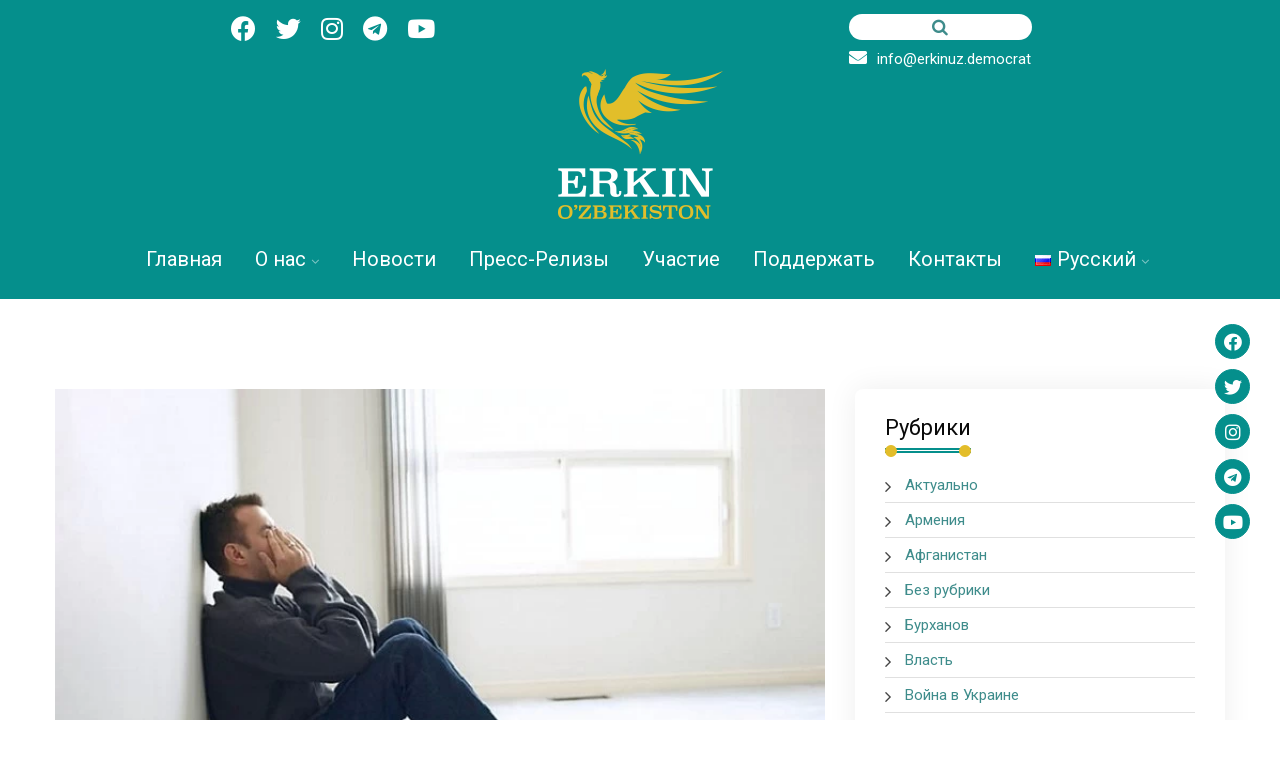

--- FILE ---
content_type: text/html; charset=UTF-8
request_url: https://erkinuz.democrat/2019/12/20/vopros-k-prezidentu/
body_size: 18445
content:
<!DOCTYPE html>
<html lang="ru-RU">
<head>
<meta charset="UTF-8">
<meta name="viewport" content="width=device-width, initial-scale=1">
<link rel="profile" href="http://gmpg.org/xfn/11">
<link rel="pingback" href="https://erkinuz.democrat/xmlrpc.php">

<title>Вопрос к президенту. &#8211; ERKIN OZBEKISTON</title>
<meta name='robots' content='max-image-preview:large' />
<link rel='dns-prefetch' href='//fonts.googleapis.com' />
<link rel='preconnect' href='https://fonts.gstatic.com' crossorigin />
<link rel="alternate" type="application/rss+xml" title="ERKIN OZBEKISTON &raquo; Лента" href="https://erkinuz.democrat/feed/" />
<link rel="alternate" type="application/rss+xml" title="ERKIN OZBEKISTON &raquo; Лента комментариев" href="https://erkinuz.democrat/comments/feed/" />
<link rel="alternate" title="oEmbed (JSON)" type="application/json+oembed" href="https://erkinuz.democrat/wp-json/oembed/1.0/embed?url=https%3A%2F%2Ferkinuz.democrat%2F2019%2F12%2F20%2Fvopros-k-prezidentu%2F" />
<link rel="alternate" title="oEmbed (XML)" type="text/xml+oembed" href="https://erkinuz.democrat/wp-json/oembed/1.0/embed?url=https%3A%2F%2Ferkinuz.democrat%2F2019%2F12%2F20%2Fvopros-k-prezidentu%2F&#038;format=xml" />
<style id='wp-img-auto-sizes-contain-inline-css' type='text/css'>
img:is([sizes=auto i],[sizes^="auto," i]){contain-intrinsic-size:3000px 1500px}
/*# sourceURL=wp-img-auto-sizes-contain-inline-css */
</style>
<style id='wp-emoji-styles-inline-css' type='text/css'>

	img.wp-smiley, img.emoji {
		display: inline !important;
		border: none !important;
		box-shadow: none !important;
		height: 1em !important;
		width: 1em !important;
		margin: 0 0.07em !important;
		vertical-align: -0.1em !important;
		background: none !important;
		padding: 0 !important;
	}
/*# sourceURL=wp-emoji-styles-inline-css */
</style>
<link rel='stylesheet' id='wp-block-library-css' href='https://erkinuz.democrat/wp-includes/css/dist/block-library/style.min.css?ver=6.9' type='text/css' media='all' />
<style id='classic-theme-styles-inline-css' type='text/css'>
/*! This file is auto-generated */
.wp-block-button__link{color:#fff;background-color:#32373c;border-radius:9999px;box-shadow:none;text-decoration:none;padding:calc(.667em + 2px) calc(1.333em + 2px);font-size:1.125em}.wp-block-file__button{background:#32373c;color:#fff;text-decoration:none}
/*# sourceURL=/wp-includes/css/classic-themes.min.css */
</style>
<style id='global-styles-inline-css' type='text/css'>
:root{--wp--preset--aspect-ratio--square: 1;--wp--preset--aspect-ratio--4-3: 4/3;--wp--preset--aspect-ratio--3-4: 3/4;--wp--preset--aspect-ratio--3-2: 3/2;--wp--preset--aspect-ratio--2-3: 2/3;--wp--preset--aspect-ratio--16-9: 16/9;--wp--preset--aspect-ratio--9-16: 9/16;--wp--preset--color--black: #000000;--wp--preset--color--cyan-bluish-gray: #abb8c3;--wp--preset--color--white: #ffffff;--wp--preset--color--pale-pink: #f78da7;--wp--preset--color--vivid-red: #cf2e2e;--wp--preset--color--luminous-vivid-orange: #ff6900;--wp--preset--color--luminous-vivid-amber: #fcb900;--wp--preset--color--light-green-cyan: #7bdcb5;--wp--preset--color--vivid-green-cyan: #00d084;--wp--preset--color--pale-cyan-blue: #8ed1fc;--wp--preset--color--vivid-cyan-blue: #0693e3;--wp--preset--color--vivid-purple: #9b51e0;--wp--preset--gradient--vivid-cyan-blue-to-vivid-purple: linear-gradient(135deg,rgb(6,147,227) 0%,rgb(155,81,224) 100%);--wp--preset--gradient--light-green-cyan-to-vivid-green-cyan: linear-gradient(135deg,rgb(122,220,180) 0%,rgb(0,208,130) 100%);--wp--preset--gradient--luminous-vivid-amber-to-luminous-vivid-orange: linear-gradient(135deg,rgb(252,185,0) 0%,rgb(255,105,0) 100%);--wp--preset--gradient--luminous-vivid-orange-to-vivid-red: linear-gradient(135deg,rgb(255,105,0) 0%,rgb(207,46,46) 100%);--wp--preset--gradient--very-light-gray-to-cyan-bluish-gray: linear-gradient(135deg,rgb(238,238,238) 0%,rgb(169,184,195) 100%);--wp--preset--gradient--cool-to-warm-spectrum: linear-gradient(135deg,rgb(74,234,220) 0%,rgb(151,120,209) 20%,rgb(207,42,186) 40%,rgb(238,44,130) 60%,rgb(251,105,98) 80%,rgb(254,248,76) 100%);--wp--preset--gradient--blush-light-purple: linear-gradient(135deg,rgb(255,206,236) 0%,rgb(152,150,240) 100%);--wp--preset--gradient--blush-bordeaux: linear-gradient(135deg,rgb(254,205,165) 0%,rgb(254,45,45) 50%,rgb(107,0,62) 100%);--wp--preset--gradient--luminous-dusk: linear-gradient(135deg,rgb(255,203,112) 0%,rgb(199,81,192) 50%,rgb(65,88,208) 100%);--wp--preset--gradient--pale-ocean: linear-gradient(135deg,rgb(255,245,203) 0%,rgb(182,227,212) 50%,rgb(51,167,181) 100%);--wp--preset--gradient--electric-grass: linear-gradient(135deg,rgb(202,248,128) 0%,rgb(113,206,126) 100%);--wp--preset--gradient--midnight: linear-gradient(135deg,rgb(2,3,129) 0%,rgb(40,116,252) 100%);--wp--preset--font-size--small: 13px;--wp--preset--font-size--medium: 20px;--wp--preset--font-size--large: 36px;--wp--preset--font-size--x-large: 42px;--wp--preset--spacing--20: 0.44rem;--wp--preset--spacing--30: 0.67rem;--wp--preset--spacing--40: 1rem;--wp--preset--spacing--50: 1.5rem;--wp--preset--spacing--60: 2.25rem;--wp--preset--spacing--70: 3.38rem;--wp--preset--spacing--80: 5.06rem;--wp--preset--shadow--natural: 6px 6px 9px rgba(0, 0, 0, 0.2);--wp--preset--shadow--deep: 12px 12px 50px rgba(0, 0, 0, 0.4);--wp--preset--shadow--sharp: 6px 6px 0px rgba(0, 0, 0, 0.2);--wp--preset--shadow--outlined: 6px 6px 0px -3px rgb(255, 255, 255), 6px 6px rgb(0, 0, 0);--wp--preset--shadow--crisp: 6px 6px 0px rgb(0, 0, 0);}:where(.is-layout-flex){gap: 0.5em;}:where(.is-layout-grid){gap: 0.5em;}body .is-layout-flex{display: flex;}.is-layout-flex{flex-wrap: wrap;align-items: center;}.is-layout-flex > :is(*, div){margin: 0;}body .is-layout-grid{display: grid;}.is-layout-grid > :is(*, div){margin: 0;}:where(.wp-block-columns.is-layout-flex){gap: 2em;}:where(.wp-block-columns.is-layout-grid){gap: 2em;}:where(.wp-block-post-template.is-layout-flex){gap: 1.25em;}:where(.wp-block-post-template.is-layout-grid){gap: 1.25em;}.has-black-color{color: var(--wp--preset--color--black) !important;}.has-cyan-bluish-gray-color{color: var(--wp--preset--color--cyan-bluish-gray) !important;}.has-white-color{color: var(--wp--preset--color--white) !important;}.has-pale-pink-color{color: var(--wp--preset--color--pale-pink) !important;}.has-vivid-red-color{color: var(--wp--preset--color--vivid-red) !important;}.has-luminous-vivid-orange-color{color: var(--wp--preset--color--luminous-vivid-orange) !important;}.has-luminous-vivid-amber-color{color: var(--wp--preset--color--luminous-vivid-amber) !important;}.has-light-green-cyan-color{color: var(--wp--preset--color--light-green-cyan) !important;}.has-vivid-green-cyan-color{color: var(--wp--preset--color--vivid-green-cyan) !important;}.has-pale-cyan-blue-color{color: var(--wp--preset--color--pale-cyan-blue) !important;}.has-vivid-cyan-blue-color{color: var(--wp--preset--color--vivid-cyan-blue) !important;}.has-vivid-purple-color{color: var(--wp--preset--color--vivid-purple) !important;}.has-black-background-color{background-color: var(--wp--preset--color--black) !important;}.has-cyan-bluish-gray-background-color{background-color: var(--wp--preset--color--cyan-bluish-gray) !important;}.has-white-background-color{background-color: var(--wp--preset--color--white) !important;}.has-pale-pink-background-color{background-color: var(--wp--preset--color--pale-pink) !important;}.has-vivid-red-background-color{background-color: var(--wp--preset--color--vivid-red) !important;}.has-luminous-vivid-orange-background-color{background-color: var(--wp--preset--color--luminous-vivid-orange) !important;}.has-luminous-vivid-amber-background-color{background-color: var(--wp--preset--color--luminous-vivid-amber) !important;}.has-light-green-cyan-background-color{background-color: var(--wp--preset--color--light-green-cyan) !important;}.has-vivid-green-cyan-background-color{background-color: var(--wp--preset--color--vivid-green-cyan) !important;}.has-pale-cyan-blue-background-color{background-color: var(--wp--preset--color--pale-cyan-blue) !important;}.has-vivid-cyan-blue-background-color{background-color: var(--wp--preset--color--vivid-cyan-blue) !important;}.has-vivid-purple-background-color{background-color: var(--wp--preset--color--vivid-purple) !important;}.has-black-border-color{border-color: var(--wp--preset--color--black) !important;}.has-cyan-bluish-gray-border-color{border-color: var(--wp--preset--color--cyan-bluish-gray) !important;}.has-white-border-color{border-color: var(--wp--preset--color--white) !important;}.has-pale-pink-border-color{border-color: var(--wp--preset--color--pale-pink) !important;}.has-vivid-red-border-color{border-color: var(--wp--preset--color--vivid-red) !important;}.has-luminous-vivid-orange-border-color{border-color: var(--wp--preset--color--luminous-vivid-orange) !important;}.has-luminous-vivid-amber-border-color{border-color: var(--wp--preset--color--luminous-vivid-amber) !important;}.has-light-green-cyan-border-color{border-color: var(--wp--preset--color--light-green-cyan) !important;}.has-vivid-green-cyan-border-color{border-color: var(--wp--preset--color--vivid-green-cyan) !important;}.has-pale-cyan-blue-border-color{border-color: var(--wp--preset--color--pale-cyan-blue) !important;}.has-vivid-cyan-blue-border-color{border-color: var(--wp--preset--color--vivid-cyan-blue) !important;}.has-vivid-purple-border-color{border-color: var(--wp--preset--color--vivid-purple) !important;}.has-vivid-cyan-blue-to-vivid-purple-gradient-background{background: var(--wp--preset--gradient--vivid-cyan-blue-to-vivid-purple) !important;}.has-light-green-cyan-to-vivid-green-cyan-gradient-background{background: var(--wp--preset--gradient--light-green-cyan-to-vivid-green-cyan) !important;}.has-luminous-vivid-amber-to-luminous-vivid-orange-gradient-background{background: var(--wp--preset--gradient--luminous-vivid-amber-to-luminous-vivid-orange) !important;}.has-luminous-vivid-orange-to-vivid-red-gradient-background{background: var(--wp--preset--gradient--luminous-vivid-orange-to-vivid-red) !important;}.has-very-light-gray-to-cyan-bluish-gray-gradient-background{background: var(--wp--preset--gradient--very-light-gray-to-cyan-bluish-gray) !important;}.has-cool-to-warm-spectrum-gradient-background{background: var(--wp--preset--gradient--cool-to-warm-spectrum) !important;}.has-blush-light-purple-gradient-background{background: var(--wp--preset--gradient--blush-light-purple) !important;}.has-blush-bordeaux-gradient-background{background: var(--wp--preset--gradient--blush-bordeaux) !important;}.has-luminous-dusk-gradient-background{background: var(--wp--preset--gradient--luminous-dusk) !important;}.has-pale-ocean-gradient-background{background: var(--wp--preset--gradient--pale-ocean) !important;}.has-electric-grass-gradient-background{background: var(--wp--preset--gradient--electric-grass) !important;}.has-midnight-gradient-background{background: var(--wp--preset--gradient--midnight) !important;}.has-small-font-size{font-size: var(--wp--preset--font-size--small) !important;}.has-medium-font-size{font-size: var(--wp--preset--font-size--medium) !important;}.has-large-font-size{font-size: var(--wp--preset--font-size--large) !important;}.has-x-large-font-size{font-size: var(--wp--preset--font-size--x-large) !important;}
:where(.wp-block-post-template.is-layout-flex){gap: 1.25em;}:where(.wp-block-post-template.is-layout-grid){gap: 1.25em;}
:where(.wp-block-term-template.is-layout-flex){gap: 1.25em;}:where(.wp-block-term-template.is-layout-grid){gap: 1.25em;}
:where(.wp-block-columns.is-layout-flex){gap: 2em;}:where(.wp-block-columns.is-layout-grid){gap: 2em;}
:root :where(.wp-block-pullquote){font-size: 1.5em;line-height: 1.6;}
/*# sourceURL=global-styles-inline-css */
</style>
<link rel='stylesheet' id='contact-form-7-css' href='https://erkinuz.democrat/wp-content/plugins/contact-form-7/includes/css/styles.css?ver=6.1.4' type='text/css' media='all' />
<link rel='stylesheet' id='simply-gallery-block-frontend-css' href='https://erkinuz.democrat/wp-content/plugins/simply-gallery-block/blocks/pgc_sgb.min.style.css?ver=3.3.2' type='text/css' media='all' />
<link rel='stylesheet' id='pgc-simply-gallery-plugin-lightbox-style-css' href='https://erkinuz.democrat/wp-content/plugins/simply-gallery-block/plugins/pgc_sgb_lightbox.min.style.css?ver=3.3.2' type='text/css' media='all' />
<link rel='stylesheet' id='kurigram-parent-style-css' href='https://erkinuz.democrat/wp-content/themes/kurigram/style.css?ver=6.9' type='text/css' media='all' />
<link rel='stylesheet' id='bootstrap-css' href='https://erkinuz.democrat/wp-content/themes/kurigram/assets/css/bootstrap.min.css?ver=6.9' type='text/css' media='all' />
<link rel='stylesheet' id='kurigram-fonts-css' href='https://fonts.googleapis.com/css?family=Livvic%3A100%2C200%2C300%2C400%2C500%2C600%2C700%2C900%7CLivvic%3A100%2C200%2C300%2C400%2C500%2C600%2C700%2C900&#038;subset=latin%2Clatin-ext&#038;ver=6.9' type='text/css' media='all' />
<link rel='stylesheet' id='venobox-css' href='https://erkinuz.democrat/wp-content/themes/kurigram/venobox/venobox.css?ver=6.9' type='text/css' media='all' />
<link rel='stylesheet' id='swipercss-css' href='https://erkinuz.democrat/wp-content/themes/kurigram/assets/css/txbd-swiper-bundle.min.css?ver=6.9' type='text/css' media='all' />
<link rel='stylesheet' id='kurigram-plugin-style-css' href='https://erkinuz.democrat/wp-content/themes/kurigram/assets/css/plugin_theme_css.css?ver=6.9' type='text/css' media='all' />
<link rel='stylesheet' id='kurigram-main-style-css' href='https://erkinuz.democrat/wp-content/themes/kurigram/assets/css/style.css?ver=6.9' type='text/css' media='all' />
<link rel='stylesheet' id='kurigram-style-css' href='https://erkinuz.democrat/wp-content/themes/kurigram-child/style.css?ver=6.9' type='text/css' media='all' />
<link rel='stylesheet' id='kurigram-responsive-css' href='https://erkinuz.democrat/wp-content/themes/kurigram/assets/css/responsive.css?ver=6.9' type='text/css' media='all' />
<link rel="preload" as="style" href="https://fonts.googleapis.com/css?family=Roboto&#038;display=swap&#038;ver=1729677794" /><link rel="stylesheet" href="https://fonts.googleapis.com/css?family=Roboto&#038;display=swap&#038;ver=1729677794" media="print" onload="this.media='all'"><noscript><link rel="stylesheet" href="https://fonts.googleapis.com/css?family=Roboto&#038;display=swap&#038;ver=1729677794" /></noscript><link rel='stylesheet' id='kurigram-breadcrumb-css' href='https://erkinuz.democrat/wp-content/themes/kurigram/assets/css/em-breadcrumb.css?ver=6.9' type='text/css' media='all' />
<style id='kurigram-breadcrumb-inline-css' type='text/css'>

					.logo img {
						;
						;
					}
					.logo a{
						margin-top:-15px
					}
					.mean-container .mean-bar::before{
						content:"MENU"						
					}
					a.dtbtn{
												
					}
					a.dtbtn:hover{
												
					}
               
/*# sourceURL=kurigram-breadcrumb-inline-css */
</style>
<script type="text/javascript" src="https://erkinuz.democrat/wp-includes/js/jquery/jquery.min.js?ver=3.7.1" id="jquery-core-js"></script>
<script type="text/javascript" src="https://erkinuz.democrat/wp-includes/js/jquery/jquery-migrate.min.js?ver=3.4.1" id="jquery-migrate-js"></script>
<link rel="https://api.w.org/" href="https://erkinuz.democrat/wp-json/" /><link rel="alternate" title="JSON" type="application/json" href="https://erkinuz.democrat/wp-json/wp/v2/posts/20369" /><link rel="EditURI" type="application/rsd+xml" title="RSD" href="https://erkinuz.democrat/xmlrpc.php?rsd" />
<meta name="generator" content="WordPress 6.9" />
<link rel="canonical" href="https://erkinuz.democrat/2019/12/20/vopros-k-prezidentu/" />
<link rel='shortlink' href='https://erkinuz.democrat/?p=20369' />
<meta name="generator" content="Redux 4.5.10" /><noscript><style>.simply-gallery-amp{ display: block !important; }</style></noscript><noscript><style>.sgb-preloader{ display: none !important; }</style></noscript><meta name="generator" content="Elementor 3.34.1; features: additional_custom_breakpoints; settings: css_print_method-external, google_font-enabled, font_display-auto">
			<style>
				.e-con.e-parent:nth-of-type(n+4):not(.e-lazyloaded):not(.e-no-lazyload),
				.e-con.e-parent:nth-of-type(n+4):not(.e-lazyloaded):not(.e-no-lazyload) * {
					background-image: none !important;
				}
				@media screen and (max-height: 1024px) {
					.e-con.e-parent:nth-of-type(n+3):not(.e-lazyloaded):not(.e-no-lazyload),
					.e-con.e-parent:nth-of-type(n+3):not(.e-lazyloaded):not(.e-no-lazyload) * {
						background-image: none !important;
					}
				}
				@media screen and (max-height: 640px) {
					.e-con.e-parent:nth-of-type(n+2):not(.e-lazyloaded):not(.e-no-lazyload),
					.e-con.e-parent:nth-of-type(n+2):not(.e-lazyloaded):not(.e-no-lazyload) * {
						background-image: none !important;
					}
				}
			</style>
			<link rel="icon" href="https://erkinuz.democrat/wp-content/uploads/2022/02/cropped-fav1-32x32.png" sizes="32x32" />
<link rel="icon" href="https://erkinuz.democrat/wp-content/uploads/2022/02/cropped-fav1-192x192.png" sizes="192x192" />
<link rel="apple-touch-icon" href="https://erkinuz.democrat/wp-content/uploads/2022/02/cropped-fav1-180x180.png" />
<meta name="msapplication-TileImage" content="https://erkinuz.democrat/wp-content/uploads/2022/02/cropped-fav1-270x270.png" />
		<style type="text/css" id="wp-custom-css">
			.kurigram_nav_area {
    background: #058f8c none repeat scroll 0% 0;
    /* box-shadow: 0 0 65px 0 #00000008; */
}
.tx_relative_m, .tx_top2_relative {
    position: relative;
    background-color: #058f8c;
}
.witr_h_h2 .kurigram_menu, .witr_h_h3 .kurigram_menu, .witr_h_h4 .kurigram_menu, .witr_h_h5 .kurigram_menu, .witr_h_h6 .kurigram_menu, .witr_h_h7 .kurigram_menu, .witr_h_h8 .kurigram_menu, .witr_h_h9 .kurigram_menu, .witr_h_h10 .kurigram_menu, .witr_h_h11 .kurigram_menu, .witr_h_h14 .kurigram_menu, .witr_h_h17 .kurigram_menu {
    display: -webkit-box;
    display: -ms-flexbox;
    display: flex;
    -webkit-box-pack: center;
    -ms-flex-pack: center;
    justify-content: center;
    align-items: center;
}
.kurigram_menu > ul > li > a {
    display: block;
    margin: 24px 14px;
    transition: .5s;
    position: relative;
    color: #272727;
    font-size: 20px;
    font-weight: 500;
}
h1, h2, h3, h4, h5, h6, h1 a, h2 a, h3 a, h4 a, h5 a, h6 a {
    font-family: 'Roboto', sans-serif;
    font-style: normal;
    line-height: 1.2;
    font-weight: 600;
    transition: .5s;
    font-size: 22px;
    color: #0a0a0a;
    margin: 0 0 8px;
    transition: .5s;
}
.blog-left-side .recent-post-text {
    overflow: hidden;
    margin-top: 0px;
}
.breadcumb-area {
    display: none;
}
.blog-left-side .widget h2::after, .blog-left-side .widget h2::before {
    border: 6px solid #e3bd2a;
}
.blog-left-side .widget h2::before {
    left: 0;
    animation-name: none;
}
.blog-left-side .widget h2::after {
    right: 0;
    animation-name: none;
}
.recent-post-text h4 a {
    color: #058f8c;
    font-size: 16px;
    transition: all 0.3s ease 0s;
    font-weight: 600;
}
.wp-calendar-nav-prev {
    display: none;;
}
.wp-calendar-nav {
    display: none;;
}
table#wp-calendar a {
    color: #058f8c;
    font-weight: 600;
	  text-decoration: underline;
}
.text-left {
    text-align: center !important;
}
.text-right {
    text-align: center !important;
}
.top-welcome {
    margin-top: 5px;	
}
.blog-left-side .widget > ul > li:not(:last-child) {
    border-bottom: 1px solid rgba(0, 0, 0, 0.12);
    font-size: 15px;
}
.blog-left-side .widget ul li:last-child {
    padding-bottom: 0px;
    margin-bottom: 0;
    font-size: 15px;
}
.blog-left-side > div {
    margin-bottom: 30px;
    padding: 25px 30px 25px;
    border-radius: 8px;
    background: #fff;
    box-shadow: 0 0 30px rgb(0 0 0 / 7%);
}
.blog-left-side .widget > ul > li:not(:last-child) {
    border-bottom: 1px solid rgba(0, 0, 0, 0.12);
    font-size: 15px;
}
.blog-left-side .widget ul li:last-child {
    padding-bottom: 0px;
    margin-bottom: 0;
    font-size: 15px;
}
.blog-left-side > .widget > ul > li {
    margin: 0 0 5px;
    padding-bottom: 5px;
}
.slider_btn {
    margin-top: 225px;
}
@media (min-width: 10px) and (max-width: 570px)
.kurigram-header-top {
    display: block;
}
.mean-container .mean-bar::before {
    content: none;
}
.swiper-button-next, .swiper-container-rtl .swiper-button-prev {
    background-image: url(data:image/svg+xml;charset=utf-8,%3Csvg xmlns='http://www.w3.org/2000/svg' viewBox='0 0 27 44'%3E%3Cpath d='M27 22L5 44l-2.1-2.1L22.8 22 2.9 2.1 5 0l22 22z' fill='%23007aff'/%3E%3C/svg%3E);
    right: 220px;
    left: auto;
}
.swiper-button-prev, .swiper-container-rtl .swiper-button-next {
    background-image: url(data:image/svg+xml;charset=utf-8,%3Csvg xmlns='http://www.w3.org/2000/svg' viewBox='0 0 27 44'%3E%3Cpath d='M0 22L22 0l2.1 2.1L4.2 22l19.9 19.9L22 44 0 22z' fill='%23007aff'/%3E%3C/svg%3E);
    left: 220px;
    right: auto;
}
.swiper-button-prev:hover, .swiper-button-next:hover {
    color: #058f8c;
    background: #fff0;
    padding: 0px;
}
.logo-top .logo {
    text-align: center;
    margin-top: 0px;
}
.top-right-menu ul.social-icons li {
    display: inline-block;
    margin-right: 15px;
	  margin-left: 0px;
    position: relative;
}
.fa, .fab, .fad, .fal, .far, .fas {
    -moz-osx-font-smoothing: grayscale;
    -webkit-font-smoothing: antialiased;
    display: inline-block;
    font-style: normal;
    font-variant: normal;
    text-rendering: auto;
    line-height: 1.9;
    font-size: large;
}
.kurigram-single-blog-title h2 {
    padding: 0;
    margin-top: 0;
    margin-bottom: 30px;
    font-weight: bold;
}
.kurigram-blog-social {
    margin-bottom: 25px;
    margin-top: 25px;
    display: none;
}
a {
    color: #3e8c8b;
    transition: .5s;
}
.em-quearys-top.msin-menu-search .em-quearys-menu i {
    height: 26px;
    width: 183px;
    line-height: unset;
    margin-left: 0px;
    cursor: pointer;
}
.fa-search:before {
    color: #3e8c8b;
}
.em-quearys-menu i {
    background-color: #ffffff !important;
}
.fa-close:before {
    color: #058f8c;
}
.swiper-container-horizontal>.swiper-pagination-bullets, .swiper-pagination-custom, .swiper-pagination-fraction {
    bottom: -4px;
    left: 0;
    width: 100%;
}		</style>
		<style id="kurigram_opt-dynamic-css" title="dynamic-css" class="redux-options-output">
						body,p						
					{font-family:Roboto;font-weight:normal;font-style:normal;}
						h1, h2, h3, h4, h5, h6					
					{font-family:Roboto;font-weight:normal;}
						h1				
					{font-family:Roboto;font-weight:normal;}
						h2				
					{font-family:Roboto;font-weight:normal;}
						h3			
					{font-family:Roboto;font-weight:normal;}
						h4				
					{font-family:Roboto;font-weight:normal;}
						h5					
					{font-family:Roboto;font-weight:normal;}
						h6					
					{font-family:Roboto;font-weight:normal;}
						.kurigram-header-top
					{background-color:#058f8c;}.creative_header_icon i
					{color:#ffffff;}
						.creative_header_address_text > h3
					{color:#0a0a0a;}
						.creative_header_address_text > p,.creative_header_address_text > p > a,.top_crmenu_l li a,.cr_top_addess p span,.cr_top_addess p a
					{color:#0a0a0a;}.em_creative_header::before,.creative_header_button::before,.em_creative_header::after{background-color:#058f8c;}
						.em_creative_header,.top_crt_style
					{background-color:#058f8c;}a.dtbtn,.creative_header_button .dtbtn,.em-quearys-menu i{background-color:#e4be2b;}.em-quearys-form{border-color:#e4be2b;}
						.kurigram_menu > ul > li > a,
						.heading_style_2 .kurigram_menu > ul > li > a,
						.heading_style_3 .kurigram_menu > ul > li > a,
						.heading_style_4 .kurigram_menu > ul > li > a,
						.witr_search_wh .em-header-quearys .em-quearys-menu i,
						.right_sideber_menu i ,
						.main_menu_header_icon i,
						.main_menu_header_address_text h3,
						.main_menu_header_address_text h4 a,
						.heading_style_5 .kurigram_menu > ul > li > a
					{color:#ffffff;}.kurigram_menu > ul > li:hover > a,.kurigram_menu > ul > li.current > a,.right_sideber_menu i:hover,.witr_search_wh .em-header-quearys .em-quearys-menu i:hover,.main_menu_header_address_text h4 a:hover,.kurigram_menu ul .sub-menu li:hover > a,.kurigram_menu ul .sub-menu .sub-menu li:hover > a,.kurigram_menu ul .sub-menu .sub-menu .sub-menu li:hover > a,.kurigram_menu ul .sub-menu .sub-menu .sub-menu .sub-menu li:hover > a{color:#000000;}.kurigram_menu > ul > li > a::before,.kurigram_menu > ul > li.current:hover > a::before,.kurigram_menu > ul > li.current > a:before{background-color:#000000;}
					.kurigram_nav_area.prefix,
					.hbg2
					{background-color:rgba(0,0,0,0.7);}
		.breadcumb-area::before,
		.breadcumb-blog-area::before
		{background-color:rgba(0,0,0,0.5);}
      .breadcumb-inner ul,     
      .breadcumb-inner ul span a,     
      .breadcumb-inner li,
      .breadcumb-inner li a      
     {color:#ffffff;}.witrfm_area {background-repeat:no-repeat;background-position:right top;background-image:url('https://erkinuz.democrat/wp-content/uploads/2022/02/uzbekistan.jpg');background-size:cover;}.witrfm_area:before {background-color:rgba(6,71,70,0.76);}.footer-middle .widget h2{color:#ffffff;}
							.footer-middle .widget ul li,
							.footer-middle .widget ul li a,
							.footer-middle .widget ul li::before,
							.footer-middle .tagcloud a,
							.footer-middle caption,
							.footer-middle table,
							.footer-middle table td a,
							.footer-middle cite,
							.footer-middle .rssSummary,
							.footer-middle span.rss-date,
							.footer-middle span.comment-author-link,
							.footer-middle .textwidget p,
							.footer-middle .widget .screen-reader-text,
							mc4wp-form-fields p,
							.mc4wp-form-fields,
							.footer-m-address p,
							.footer-m-address,
							.footer-widget.address,
							.footer-widget.address p,
							.mc4wp-form-fields p,
							.kurigram-description-area p, 
							.kurigram-description-area .phone a,
							.kurigram-description-area .social-icons a,
							.recent-review-content h3,
							.recent-review-content h3 a,
							.recent-review-content p,
							.footer-middle .kurigram-description-area p,
							.footer-middle .recent-post-text h4 a,
							.footer-middle .recent-post-text .rcomment,
							.witr_sub_table span
							
						{color:#ffffff;}.copy-right-text p,.footer-menu ul li a{color:#ffffff;}
					.footer-bottom
					{background-color:#035755d1;}</style></head>

<body class="wp-singular post-template-default single single-post postid-20369 single-format-standard wp-theme-kurigram wp-child-theme-kurigram-child elementor-default elementor-kit-8">
  

<div class="em_slider_social">
	<ul>

		<li><a class="facebook-f social-icon" href="https://www.facebook.com/ErkinOzbekiston" title="Facebook-f" target="_blank"><i class="fab fa-facebook-f"></i></a></li><li><a class="twitter social-icon" href="https://twitter.com/ErkinOzbekiston" title="Twitter" target="_blank"><i class="fab fa-twitter"></i></a></li><li><a class="instagram social-icon" href="https://www.instagram.com/erkinozbekiston/" title="Instagram" target="_blank"><i class="fab fa-instagram"></i></a></li><li><a class="tumblr social-icon" href="https://t.me/erkinozbekiston" title="Telegram" target="_blank"><i class="fab fa-telegram"></i></a></li><li><a class="youtube social-icon" href="https://www.youtube.com/c/erkinozbekiston" title="Youtube" target="_blank"><i class="fab fa-youtube"></i></a></li>			
		
	</ul>
</div>





<!-- MAIN WRAPPER START -->
<div class="wrapper">
	
 				
			<div class="em40_header_area_main     ">
	





<!-- HEADER TOP AREA -->

 
	
		
 	
 	<!-- HEADER TOP AREA -->
		<div class="kurigram-header-top   ">
					
			<div class="container">
									
				<!-- STYLE 1 Right Side Icon = h_top_l1  -->
				 					<div class="row h_top_22">
						<!-- TOP LEFT -->
						<div class="col-xs-12 col-md-6 col-lg-6 col-sm-12 topsr ossos">
							<div class="top-welcomet">
															</div><div class="top-right-menu">
<ul class="social-icons text-right text_m_center">
<li><a class="facebook-f social-icon" href="https://www.facebook.com/ErkinOzbekiston" title="Facebook-f" target="_blank"><i class="fab fa-facebook-f" style="font-size: 25px; line-height: 1.5;"></i></a></li>
<li><a class="twitter social-icon" href="https://twitter.com/ErkinOzbekiston" title="Twitter" target="_blank"><i class="fab fa-twitter" style="font-size: 25px; line-height: 1.5;"></i></a></li>
<li><a class="instagram social-icon" href="https://www.instagram.com/erkinozbekiston/" title="Instagram" target="_blank"><i class="fab fa-instagram" style="font-size: 25px; line-height: 1.5;"></i></a></li>
<li><a class="tumblr social-icon" href="https://t.me/erkinozbekiston" title="Telegram" target="_blank"><i class="fab fa-telegram" style="font-size: 25px; line-height: 1.5;"></i></a></li>
<li><a class="youtube social-icon" href="https://www.youtube.com/c/erkinozbekiston" title="Youtube" target="_blank"><i class="fab fa-youtube" style="font-size: 25px; line-height: 1.5;"></i></a></li></ul>
</div>						
							
						</div>
						<!-- TOP RIGHT -->
						<div class="col-xs-12 col-md-6 col-lg-6 col-sm-12">
							<div class="top-address  text-right">
								<p>							
										
										
										
								</p>
							</div><div class="top-address  text-right" style="color: #fff;text-align: center;font-size: 15px;margin-top: 4px;">			<div class="em-quearys-top msin-menu-search">
				<div class="em-top-quearys-area">
				   <div class="em-header-quearys">
						<div class="em-quearys-menu">
							<i class="fa fa-search t-quearys"></i>
						</div>
					</div>
					<!--SEARCH FORM-->
					<div class="em-quearys-inner">
						<div class="em-quearys-form">
							<form class="top-form-control" action="https://erkinuz.democrat/" method="get">
									<input type="text" placeholder="🔎" name="s" value="" />
								<button class="top-quearys-style" type="submit">
									<i class="fa fa-long-arrow-right"></i>
								</button>
							</form>

							<div class="em-header-quearys-close text-center mrt10">
								<div class="em-quearys-menu">
									 <i class="fa fa-close  t-close em-s-hidden "></i>
								</div>
							</div>											
						</div>
					</div>														
				</div>
			</div>				
	<br><a href="mailto:info@erkinuz.democrat" style="color: #fff;"><i class="fas fa-envelope" style="margin-right: 10px;"></i>info@erkinuz.democrat</a></div>
						</div>						
						
					</div>	


								

				
			</div>
		</div>
    <!-- END HEADER TOP AREA -->
 
 




<!-- HEADER TOP 2 creative AREA -->

  <div class="tx_top2_relative">
<div class="">
 	











 
 

<div class="mobile_logo_area hidden-md hidden-lg">
	<div class="container">
		<div class="row">
			<div class="col-sm-12">
				
	  		<div class="mobile_menu_logo text-center">
			<a href="https://erkinuz.democrat/" title="ERKIN OZBEKISTON">
				<img src="https://erkinuz.democrat/wp-content/uploads/2022/03/logoeomom-1.png" alt="ERKIN OZBEKISTON" />
			</a>		
		</div>
	  			</div>
		</div>
	</div>

</div>

<!-- HEADER MAIN MENU AREA -->

    
  
 <div class="tx_relative_m">
<div class="">  
<div class="mainmenu_width_tx  ">
	 <!-- Header Default Menu = 1 -->
    	<div class="kurigram-main-menu hidden-xs hidden-sm witr_h_h1">
		<div class="kurigram_nav_area">
			<div class="container">
			
			
				 	
				<div class="row logo-top">					
					<!-- LOGO -->
					<div class="col-md-12 col-sm-12 col-xs-12">
						
	  	  
		<div class="logo">
			<a class="main_sticky_main_l" href="https://erkinuz.democrat/" title="ERKIN OZBEKISTON">
				<img src="https://erkinuz.democrat/wp-content/uploads/2022/03/logoeo.png" alt="ERKIN OZBEKISTON" />
			</a>
			<a class="main_sticky_l" href="https://erkinuz.democrat/" title="ERKIN OZBEKISTON">
				<img src="https://erkinuz.democrat/wp-content/uploads/2022/03/logoeo.png" alt="ERKIN OZBEKISTON" />
			</a>
					
		
		</div>	  

	  					</div>
					<!-- END LOGO -->						
					<!-- MAIN MENU -->
					<div class="col-md-12 col-sm-12 col-xs-12">
						<nav class="kurigram_menu">
							<ul id="menu-main-menu" class="sub-menu"><li id="menu-item-19012" class="menu-item menu-item-type-post_type menu-item-object-page menu-item-home menu-item-19012"><a href="https://erkinuz.democrat/">Главная</a></li>
<li id="menu-item-14965" class="menu-item menu-item-type-custom menu-item-object-custom menu-item-has-children menu-item-14965"><a href="#">О нас</a>
<ul class="sub-menu">
	<li id="menu-item-22296" class="menu-item menu-item-type-post_type menu-item-object-page menu-item-22296"><a href="https://erkinuz.democrat/pro-nas/">Erkin O&#8217;zbekiston</a></li>
	<li id="menu-item-21750" class="menu-item menu-item-type-post_type menu-item-object-page menu-item-21750"><a href="https://erkinuz.democrat/nasha-cel/">Наша цель</a></li>
	<li id="menu-item-21463" class="menu-item menu-item-type-post_type menu-item-object-page menu-item-21463"><a href="https://erkinuz.democrat/osnovatel-dvizheniya/">Основатель движения</a></li>
	<li id="menu-item-21482" class="menu-item menu-item-type-post_type menu-item-object-page menu-item-21482"><a href="https://erkinuz.democrat/ugolovnoe-delo-burhanova/">Уголовное дело Бурханова</a></li>
</ul>
</li>
<li id="menu-item-20168" class="menu-item menu-item-type-post_type menu-item-object-page menu-item-20168"><a href="https://erkinuz.democrat/news/">Новости</a></li>
<li id="menu-item-22640" class="menu-item menu-item-type-taxonomy menu-item-object-category menu-item-22640"><a href="https://erkinuz.democrat/category/press-reliz/">Пресс-Релизы</a></li>
<li id="menu-item-21128" class="menu-item menu-item-type-post_type menu-item-object-page menu-item-21128"><a href="https://erkinuz.democrat/uchastie/">Участие</a></li>
<li id="menu-item-21115" class="menu-item menu-item-type-post_type menu-item-object-page menu-item-21115"><a href="https://erkinuz.democrat/podderzhat/">Поддержать</a></li>
<li id="menu-item-3160" class="menu-item menu-item-type-post_type menu-item-object-page menu-item-3160"><a href="https://erkinuz.democrat/contact/">Контакты</a></li>
<li id="menu-item-22250" class="pll-parent-menu-item menu-item menu-item-type-custom menu-item-object-custom menu-item-has-children menu-item-22250"><a href="#pll_switcher"><img src="[data-uri]" alt="" width="16" height="11" style="width: 16px; height: 11px;" /><span style="margin-left:0.3em;">Русский</span></a>
<ul class="sub-menu">
	<li id="menu-item-22250-en" class="lang-item lang-item-48 lang-item-en no-translation lang-item-first menu-item menu-item-type-custom menu-item-object-custom menu-item-22250-en"><a href="https://erkinuz.democrat/en/home-en/" hreflang="en-US" lang="en-US"><img src="[data-uri]" alt="" width="16" height="11" style="width: 16px; height: 11px;" /><span style="margin-left:0.3em;">English</span></a></li>
</ul>
</li>
</ul>						</nav>				
					</div>
					<!-- END MAIN MENU -->
				</div> <!-- END ROW -->							
								

			</div> <!-- END CONTAINER -->	
		</div>  <!-- END AREA -->				
	</div>	


	 <!-- Header Transparent Menu = 2 -->
   	
 
</div> <!-- absulate div -->
</div> <!-- relative div -->



</div> <!-- top 2 absulate div -->
</div> <!--  top 2 relative div  extra -->



</div> <!--  div extra -->
             
	<!-- MOBILE MENU AREA -->
	<div class="home-2 mbm hidden-md hidden-lg  header_area main-menu-area">
		<div class="menu_area mobile-menu ">
			<nav>
				<ul id="menu-main-menu-1" class="main-menu clearfix"><li class="menu-item menu-item-type-post_type menu-item-object-page menu-item-home menu-item-19012"><a href="https://erkinuz.democrat/">Главная</a></li>
<li class="menu-item menu-item-type-custom menu-item-object-custom menu-item-has-children menu-item-14965"><a href="#">О нас</a>
<ul class="sub-menu">
	<li class="menu-item menu-item-type-post_type menu-item-object-page menu-item-22296"><a href="https://erkinuz.democrat/pro-nas/">Erkin O&#8217;zbekiston</a></li>
	<li class="menu-item menu-item-type-post_type menu-item-object-page menu-item-21750"><a href="https://erkinuz.democrat/nasha-cel/">Наша цель</a></li>
	<li class="menu-item menu-item-type-post_type menu-item-object-page menu-item-21463"><a href="https://erkinuz.democrat/osnovatel-dvizheniya/">Основатель движения</a></li>
	<li class="menu-item menu-item-type-post_type menu-item-object-page menu-item-21482"><a href="https://erkinuz.democrat/ugolovnoe-delo-burhanova/">Уголовное дело Бурханова</a></li>
</ul>
</li>
<li class="menu-item menu-item-type-post_type menu-item-object-page menu-item-20168"><a href="https://erkinuz.democrat/news/">Новости</a></li>
<li class="menu-item menu-item-type-taxonomy menu-item-object-category menu-item-22640"><a href="https://erkinuz.democrat/category/press-reliz/">Пресс-Релизы</a></li>
<li class="menu-item menu-item-type-post_type menu-item-object-page menu-item-21128"><a href="https://erkinuz.democrat/uchastie/">Участие</a></li>
<li class="menu-item menu-item-type-post_type menu-item-object-page menu-item-21115"><a href="https://erkinuz.democrat/podderzhat/">Поддержать</a></li>
<li class="menu-item menu-item-type-post_type menu-item-object-page menu-item-3160"><a href="https://erkinuz.democrat/contact/">Контакты</a></li>
<li class="pll-parent-menu-item menu-item menu-item-type-custom menu-item-object-custom menu-item-has-children menu-item-22250"><a href="#pll_switcher"><img src="[data-uri]" alt="" width="16" height="11" style="width: 16px; height: 11px;" /><span style="margin-left:0.3em;">Русский</span></a>
<ul class="sub-menu">
	<li class="lang-item lang-item-48 lang-item-en no-translation lang-item-first menu-item menu-item-type-custom menu-item-object-custom menu-item-22250-en"><a href="https://erkinuz.democrat/en/home-en/" hreflang="en-US" lang="en-US"><img src="[data-uri]" alt="" width="16" height="11" style="width: 16px; height: 11px;" /><span style="margin-left:0.3em;">English</span></a></li>
</ul>
</li>
</ul>			</nav>
		</div>					
	</div>			
	<!-- END MOBILE MENU AREA  -->
	
</div>	
	<!-- BLOG BREADCUMB START -->
	<div class="breadcumb-area" >
		<div class="container">				
			<div class="row">
				<div class="col-md-12 txtc  text-center ccase">
										<div class="brpt">
						<h2>   Вопрос к президенту.</h2>
					</div>
										<div class="breadcumb-inner">
					
						<ul>You are currently here! <i class="fas fa-angle-right"></i> <li><a href="https://erkinuz.democrat/" rel="v:url" property="v:title">Home</a></li> <i class="fas fa-angle-right"></i> <span typeof="v:Breadcrumb"><a rel="v:url" property="v:title" href="https://erkinuz.democrat/category/vlast/">Власть</a></span> <i class="fas fa-angle-right"></i> <span class="current">Вопрос к президенту.</span></ul><!-- .breadcrumbs -->						
					</div>
				</div>
			</div>
		</div>
	</div>
			
			<!-- BLOG AREA START -->
			<div class="kurigram-blog-area kurigram-blog-single em-single-page-comment single-blog-details">
				<div class="container">				
					<div class="row">	
													<div class="col-md-8  col-sm-7 col-xs-12 blog-lr">
																						 
									
																					
																		
		<div class="kurigram-single-blog-details">
							<div class="kurigram-single-blog--thumb">
					<img fetchpriority="high" width="720" height="478" src="https://erkinuz.democrat/wp-content/uploads/2022/03/91.png" class="attachment-kurigram-blog-single size-kurigram-blog-single wp-post-image" alt="" decoding="async" srcset="https://erkinuz.democrat/wp-content/uploads/2022/03/91.png 720w, https://erkinuz.democrat/wp-content/uploads/2022/03/91-300x199.png 300w" sizes="(max-width: 720px) 100vw, 720px" />				</div>									
						<div class="kurigram-single-blog-details-inner">	
				<div class="kurigram-single-blog-title">
					<h2>Вопрос к президенту.</h2>	
				</div>
						
				
										<!-- BLOG POST META  -->
						<div class="kurigram-blog-meta">
						
							<div class="kurigram-blog-meta-left">
								
								<span><i class="fas fa-calendar-alt"></i>20.12.2019</span>
								<a href="https://erkinuz.democrat/author/admin/"><i class="fas fa-user"></i> admin</a>							
							</div>
						</div>
								

				<div class="kurigram-single-blog-content">
					<div class="single-blog-content">
					
<p>Уважаемый Президент Узбекистан Мирзиёев Ш.М.!</p>



<p>Я Вас прошу ответить на вопрос: когда-же, наконец, Мы простые жители Узбекистана будем жить по-человечески? </p>



<p>Спокойно заниматься своей работой и домом, растить детей, ходить в гости к друзьям и соседям? Это всё это было у Нас и мы так жили но, к сожалению совсем не ценили. А сейчас живём как на пороховой бочке! </p>



<p>То цены взлетели, то газа нет балон заправить надо. То света нет, свечки купить надо. То дома сносят, то какие-то налоги новые придумали! И на всё счётчики. И всюду какие-то ШТРАФЫ гигантские ! И Сколько на улице людей в форме! То полиция, милиция, департамент, прокуроры, гвардия, ГАИ, военные, миб и ещё какие-то работник в синей форме и ещё и ещё! Ощущение такое, что полстраны контролёры и проверяющие! </p>



<p>Круглом и везде поголовная КОРРУПЦИЯ. Кода всё это кончится? Когда-же чиновники со своими прихвостнями, перестанут нас грабить, когда судьи перестанут быть продажными, и прокуроры наконец будут контролировать законность, а не наоборот? Когда наконец милиция будет охранять порядок и спокойствие граждан, а не власти от народа? Когда мы наконец перестанем шарахаются от человека с папкой, очередного контролёра или проверяющего?Когда-же у Нас будет спокойная и размеренная жизнь? </p>



<p>Уважаемый Шавкат Мирамонович недавно Вы в очередной раз обрадовали весь Узбекистана тем, что следующий год будет ещё более трудным испытанием для НАС! Хоть плач, хоть смейся&#8230; Сбежать бы отсюда куда-нибудь, да кому мы нужны? Нация контролёров &#8230;.</p>



<p>Jamshed Shamuradov‎</p>
										
						<div class="page-list-single">						
												
												
						</div>
										</div>
				</div>
			

					
				
				
											
						<div class="kurigram-blog-social">
							<div class="kurigram-single-icon">
								<div class="kurigram-single-icon-inner"><a href="https://www.facebook.com/sharer/sharer.php?u=https://erkinuz.democrat/2019/12/20/vopros-k-prezidentu/" ><i class="fa fa-facebook"></i></a><a href="https://twitter.com/share?https://erkinuz.democrat/2019/12/20/vopros-k-prezidentu/&#038;text=Вопрос%20к%20президенту." ><i class="fa fa-twitter"></i></a><a href="https://plus.google.com/share?url=https://erkinuz.democrat/2019/12/20/vopros-k-prezidentu/" ><i class="fa fa-google-plus"></i></a><a href="http://www.linkedin.com/shareArticle?url=https://erkinuz.democrat/2019/12/20/vopros-k-prezidentu/&#038;title=Вопрос%20к%20президенту." ><i class="fa fa-linkedin"></i></a><a href="https://pinterest.com/pin/create/bookmarklet/?url=https://erkinuz.democrat/2019/12/20/vopros-k-prezidentu/&#038;description=Вопрос%20к%20президенту.&#038;media=https://erkinuz.democrat/wp-content/uploads/2022/03/91.png" ><i class="fa fa-pinterest"></i></a><a href="http://reddit.com/submit?url=https://erkinuz.democrat/2019/12/20/vopros-k-prezidentu/&#038;title=Вопрос%20к%20президенту." ><i class="fa fa-reddit"></i></a></div>							</div>
						</div>					
						
					 	
			</div>
		</div>

	<div id="comments" class="comments-area">
	</div><!-- #comments -->
											
																	
								
							</div>



							
						
	<div class="col-lg-4 col-md-6  col-sm-12 col-xs-12  sidebar-right content-widget pdsr">
		<div class="blog-left-side widget">
		
			<div id="categories-4" class="widget widget_categories"><h2 class="widget-title">Рубрики</h2>
			<ul>
					<li class="cat-item cat-item-2"><a href="https://erkinuz.democrat/category/actual/">Актуально</a>
</li>
	<li class="cat-item cat-item-37"><a href="https://erkinuz.democrat/category/armeniya/">Армения</a>
</li>
	<li class="cat-item cat-item-39"><a href="https://erkinuz.democrat/category/afganistan/">Афганистан</a>
</li>
	<li class="cat-item cat-item-53"><a href="https://erkinuz.democrat/category/bez-rubriki-ru/">Без рубрики</a>
</li>
	<li class="cat-item cat-item-36"><a href="https://erkinuz.democrat/category/burhanov/">Бурханов</a>
</li>
	<li class="cat-item cat-item-23"><a href="https://erkinuz.democrat/category/vlast/">Власть</a>
</li>
	<li class="cat-item cat-item-32"><a href="https://erkinuz.democrat/category/vojna-v-ukraine/">Война в Украине</a>
</li>
	<li class="cat-item cat-item-26"><a href="https://erkinuz.democrat/category/diktatura/">Диктатура</a>
</li>
	<li class="cat-item cat-item-3"><a href="https://erkinuz.democrat/category/history/">История</a>
</li>
	<li class="cat-item cat-item-41"><a href="https://erkinuz.democrat/category/kadyrov/">Кадыров</a>
</li>
	<li class="cat-item cat-item-30"><a href="https://erkinuz.democrat/category/kazahstan/">Казахстан</a>
</li>
	<li class="cat-item cat-item-43"><a href="https://erkinuz.democrat/category/karakalpakstan/">Каракалпакстан</a>
</li>
	<li class="cat-item cat-item-25"><a href="https://erkinuz.democrat/category/karimov/">Каримов</a>
</li>
	<li class="cat-item cat-item-45"><a href="https://erkinuz.democrat/category/kitaj/">Китай</a>
</li>
	<li class="cat-item cat-item-4"><a href="https://erkinuz.democrat/category/sorruption/">Коррупция</a>
</li>
	<li class="cat-item cat-item-6"><a href="https://erkinuz.democrat/category/crime/">Криминал</a>
</li>
	<li class="cat-item cat-item-29"><a href="https://erkinuz.democrat/category/kyrgyzstan/">Кыргызстан</a>
</li>
	<li class="cat-item cat-item-33"><a href="https://erkinuz.democrat/category/lukashenko/">Лукашенко</a>
</li>
	<li class="cat-item cat-item-21"><a href="https://erkinuz.democrat/category/mirziyaev/">Мирзияев</a>
</li>
	<li class="cat-item cat-item-34"><a href="https://erkinuz.democrat/category/obse/">ОБСЕ</a>
</li>
	<li class="cat-item cat-item-38"><a href="https://erkinuz.democrat/category/oon/">ООН</a>
</li>
	<li class="cat-item cat-item-24"><a href="https://erkinuz.democrat/category/oppoziciya/">Оппозиция</a>
</li>
	<li class="cat-item cat-item-27"><a href="https://erkinuz.democrat/category/pandemiya/">Пандемия</a>
</li>
	<li class="cat-item cat-item-7"><a href="https://erkinuz.democrat/category/politics/">Политика</a>
</li>
	<li class="cat-item cat-item-199"><a href="https://erkinuz.democrat/category/press-reliz/">Пресс-Релизы</a>
</li>
	<li class="cat-item cat-item-28"><a href="https://erkinuz.democrat/category/putin/">Путин</a>
</li>
	<li class="cat-item cat-item-22"><a href="https://erkinuz.democrat/category/revoljuciya/">Революция</a>
</li>
	<li class="cat-item cat-item-20"><a href="https://erkinuz.democrat/category/rossiya/">Россия</a>
</li>
	<li class="cat-item cat-item-5"><a href="https://erkinuz.democrat/category/termnews/">Срочная новость</a>
</li>
	<li class="cat-item cat-item-44"><a href="https://erkinuz.democrat/category/ssha/">США</a>
</li>
	<li class="cat-item cat-item-42"><a href="https://erkinuz.democrat/category/tadzhikistan/">Таджикистан</a>
</li>
	<li class="cat-item cat-item-40"><a href="https://erkinuz.democrat/category/taliban/">Талибан</a>
</li>
	<li class="cat-item cat-item-46"><a href="https://erkinuz.democrat/category/turciya/">Турция</a>
</li>
	<li class="cat-item cat-item-35"><a href="https://erkinuz.democrat/category/uzbekistan/">Узбекистан</a>
</li>
	<li class="cat-item cat-item-31"><a href="https://erkinuz.democrat/category/ukraina/">Украина</a>
</li>
	<li class="cat-item cat-item-47"><a href="https://erkinuz.democrat/category/usmanov/">Усманов</a>
</li>
			</ul>

			</div><div id="em_recent_post_widget-3" class="widget widget_recent_data">	<div class="single-widget-item">
		<h2 class="widget-title">Последние новости</h2>				
			<div class="recent-post-item">
				<div class="recent-post-image">
									<a href="https://erkinuz.democrat/2025/01/31/sluzhba-gosudarstvennoj-bezopasnosti-uzbekistana-prevratilas-v-ochag-korrupcii/">
					
					<img width="70" height="70" src="https://erkinuz.democrat/wp-content/uploads/2025/01/State-Security-Service-of-Uzbekistan-70x70.jpg" class="attachment-kurigram_recent_image size-kurigram_recent_image wp-post-image" alt="" decoding="async" srcset="https://erkinuz.democrat/wp-content/uploads/2025/01/State-Security-Service-of-Uzbekistan-70x70.jpg 70w, https://erkinuz.democrat/wp-content/uploads/2025/01/State-Security-Service-of-Uzbekistan-300x300.jpg 300w, https://erkinuz.democrat/wp-content/uploads/2025/01/State-Security-Service-of-Uzbekistan-150x150.jpg 150w, https://erkinuz.democrat/wp-content/uploads/2025/01/State-Security-Service-of-Uzbekistan-768x765.jpg 768w, https://erkinuz.democrat/wp-content/uploads/2025/01/State-Security-Service-of-Uzbekistan-450x450.jpg 450w, https://erkinuz.democrat/wp-content/uploads/2025/01/State-Security-Service-of-Uzbekistan-106x106.jpg 106w, https://erkinuz.democrat/wp-content/uploads/2025/01/State-Security-Service-of-Uzbekistan-560x560.jpg 560w, https://erkinuz.democrat/wp-content/uploads/2025/01/State-Security-Service-of-Uzbekistan.jpg 900w" sizes="(max-width: 70px) 100vw, 70px" />					
					</a>
				
				</div>
				<div class="recent-post-text">
					<h4><a href="https://erkinuz.democrat/2025/01/31/sluzhba-gosudarstvennoj-bezopasnosti-uzbekistana-prevratilas-v-ochag-korrupcii/">
						Служба государственной безопасности Узбекистана превратилась в очаг коррупции										
					</a></h4>					
					<span class="rcomment">31.01.2025</span>
				</div>
			</div>
				
			<div class="recent-post-item">
				<div class="recent-post-image">
									<a href="https://erkinuz.democrat/2024/10/17/oppozicionnyj-golos-svobodnogo-uzbekistana-o-kryme-i-rossijskom-imperializme/">
					
					<img width="70" height="70" src="https://erkinuz.democrat/wp-content/uploads/2024/10/Krym-2-70x70.png" class="attachment-kurigram_recent_image size-kurigram_recent_image wp-post-image" alt="" decoding="async" srcset="https://erkinuz.democrat/wp-content/uploads/2024/10/Krym-2-70x70.png 70w, https://erkinuz.democrat/wp-content/uploads/2024/10/Krym-2-150x150.png 150w, https://erkinuz.democrat/wp-content/uploads/2024/10/Krym-2-450x450.png 450w, https://erkinuz.democrat/wp-content/uploads/2024/10/Krym-2-106x106.png 106w, https://erkinuz.democrat/wp-content/uploads/2024/10/Krym-2-560x560.png 560w" sizes="(max-width: 70px) 100vw, 70px" />					
					</a>
				
				</div>
				<div class="recent-post-text">
					<h4><a href="https://erkinuz.democrat/2024/10/17/oppozicionnyj-golos-svobodnogo-uzbekistana-o-kryme-i-rossijskom-imperializme/">
						Оппозиционный голос &#8220;Свободного Узбекистана&#8221; о Крыме и российском империализме										
					</a></h4>					
					<span class="rcomment">17.10.2024</span>
				</div>
			</div>
				
			<div class="recent-post-item">
				<div class="recent-post-image">
									<a href="https://erkinuz.democrat/2024/10/09/ujgurskij-vopros/">
					
					<img width="70" height="70" src="https://erkinuz.democrat/wp-content/uploads/2024/10/Ujgury-70x70.jpg" class="attachment-kurigram_recent_image size-kurigram_recent_image wp-post-image" alt="" decoding="async" srcset="https://erkinuz.democrat/wp-content/uploads/2024/10/Ujgury-70x70.jpg 70w, https://erkinuz.democrat/wp-content/uploads/2024/10/Ujgury-150x150.jpg 150w, https://erkinuz.democrat/wp-content/uploads/2024/10/Ujgury-450x450.jpg 450w, https://erkinuz.democrat/wp-content/uploads/2024/10/Ujgury-106x106.jpg 106w, https://erkinuz.democrat/wp-content/uploads/2024/10/Ujgury-560x560.jpg 560w" sizes="(max-width: 70px) 100vw, 70px" />					
					</a>
				
				</div>
				<div class="recent-post-text">
					<h4><a href="https://erkinuz.democrat/2024/10/09/ujgurskij-vopros/">
						Уйгурский вопрос										
					</a></h4>					
					<span class="rcomment">09.10.2024</span>
				</div>
			</div>
				
			<div class="recent-post-item">
				<div class="recent-post-image">
									<a href="https://erkinuz.democrat/2024/10/08/ostanovit-propagandu-lgbt-v-uzbekistane/">
					
					<img width="70" height="70" src="https://erkinuz.democrat/wp-content/uploads/2024/10/stop-lgbt-1-70x70.jpg" class="attachment-kurigram_recent_image size-kurigram_recent_image wp-post-image" alt="" decoding="async" srcset="https://erkinuz.democrat/wp-content/uploads/2024/10/stop-lgbt-1-70x70.jpg 70w, https://erkinuz.democrat/wp-content/uploads/2024/10/stop-lgbt-1-150x150.jpg 150w, https://erkinuz.democrat/wp-content/uploads/2024/10/stop-lgbt-1-450x450.jpg 450w, https://erkinuz.democrat/wp-content/uploads/2024/10/stop-lgbt-1-106x106.jpg 106w, https://erkinuz.democrat/wp-content/uploads/2024/10/stop-lgbt-1-560x560.jpg 560w" sizes="(max-width: 70px) 100vw, 70px" />					
					</a>
				
				</div>
				<div class="recent-post-text">
					<h4><a href="https://erkinuz.democrat/2024/10/08/ostanovit-propagandu-lgbt-v-uzbekistane/">
						Остановить пропаганду ЛГБТ в Узбекистане										
					</a></h4>					
					<span class="rcomment">08.10.2024</span>
				</div>
			</div>
				
			<div class="recent-post-item">
				<div class="recent-post-image">
									<a href="https://erkinuz.democrat/2024/10/07/svobodu-pravozashhitnikam-uzbekistana/">
					
					<img width="70" height="70" src="https://erkinuz.democrat/wp-content/uploads/2024/10/AT-70x70.jpg" class="attachment-kurigram_recent_image size-kurigram_recent_image wp-post-image" alt="" decoding="async" srcset="https://erkinuz.democrat/wp-content/uploads/2024/10/AT-70x70.jpg 70w, https://erkinuz.democrat/wp-content/uploads/2024/10/AT-150x150.jpg 150w, https://erkinuz.democrat/wp-content/uploads/2024/10/AT-450x450.jpg 450w, https://erkinuz.democrat/wp-content/uploads/2024/10/AT-106x106.jpg 106w, https://erkinuz.democrat/wp-content/uploads/2024/10/AT-560x560.jpg 560w" sizes="(max-width: 70px) 100vw, 70px" />					
					</a>
				
				</div>
				<div class="recent-post-text">
					<h4><a href="https://erkinuz.democrat/2024/10/07/svobodu-pravozashhitnikam-uzbekistana/">
						Свободу правозащитникам Узбекистана										
					</a></h4>					
					<span class="rcomment">07.10.2024</span>
				</div>
			</div>
					</div>
	</div><div id="archives-2" class="widget widget_archive"><h2 class="widget-title">Архивы</h2>		<label class="screen-reader-text" for="archives-dropdown-2">Архивы</label>
		<select id="archives-dropdown-2" name="archive-dropdown">
			
			<option value="">Выберите месяц</option>
				<option value='https://erkinuz.democrat/2025/01/'> Январь 2025 &nbsp;(1)</option>
	<option value='https://erkinuz.democrat/2024/10/'> Октябрь 2024 &nbsp;(10)</option>
	<option value='https://erkinuz.democrat/2024/09/'> Сентябрь 2024 &nbsp;(3)</option>
	<option value='https://erkinuz.democrat/2024/08/'> Август 2024 &nbsp;(3)</option>
	<option value='https://erkinuz.democrat/2024/07/'> Июль 2024 &nbsp;(7)</option>
	<option value='https://erkinuz.democrat/2024/06/'> Июнь 2024 &nbsp;(5)</option>
	<option value='https://erkinuz.democrat/2024/05/'> Май 2024 &nbsp;(5)</option>
	<option value='https://erkinuz.democrat/2024/04/'> Апрель 2024 &nbsp;(4)</option>
	<option value='https://erkinuz.democrat/2024/03/'> Март 2024 &nbsp;(2)</option>
	<option value='https://erkinuz.democrat/2024/02/'> Февраль 2024 &nbsp;(7)</option>
	<option value='https://erkinuz.democrat/2024/01/'> Январь 2024 &nbsp;(7)</option>
	<option value='https://erkinuz.democrat/2023/12/'> Декабрь 2023 &nbsp;(2)</option>
	<option value='https://erkinuz.democrat/2023/11/'> Ноябрь 2023 &nbsp;(4)</option>
	<option value='https://erkinuz.democrat/2023/10/'> Октябрь 2023 &nbsp;(1)</option>
	<option value='https://erkinuz.democrat/2023/09/'> Сентябрь 2023 &nbsp;(5)</option>
	<option value='https://erkinuz.democrat/2023/08/'> Август 2023 &nbsp;(3)</option>
	<option value='https://erkinuz.democrat/2023/07/'> Июль 2023 &nbsp;(1)</option>
	<option value='https://erkinuz.democrat/2023/06/'> Июнь 2023 &nbsp;(1)</option>
	<option value='https://erkinuz.democrat/2023/05/'> Май 2023 &nbsp;(1)</option>
	<option value='https://erkinuz.democrat/2023/04/'> Апрель 2023 &nbsp;(2)</option>
	<option value='https://erkinuz.democrat/2023/03/'> Март 2023 &nbsp;(2)</option>
	<option value='https://erkinuz.democrat/2023/02/'> Февраль 2023 &nbsp;(7)</option>
	<option value='https://erkinuz.democrat/2023/01/'> Январь 2023 &nbsp;(8)</option>
	<option value='https://erkinuz.democrat/2022/12/'> Декабрь 2022 &nbsp;(6)</option>
	<option value='https://erkinuz.democrat/2022/11/'> Ноябрь 2022 &nbsp;(3)</option>
	<option value='https://erkinuz.democrat/2022/10/'> Октябрь 2022 &nbsp;(7)</option>
	<option value='https://erkinuz.democrat/2022/09/'> Сентябрь 2022 &nbsp;(1)</option>
	<option value='https://erkinuz.democrat/2022/08/'> Август 2022 &nbsp;(6)</option>
	<option value='https://erkinuz.democrat/2022/07/'> Июль 2022 &nbsp;(20)</option>
	<option value='https://erkinuz.democrat/2022/06/'> Июнь 2022 &nbsp;(5)</option>
	<option value='https://erkinuz.democrat/2022/05/'> Май 2022 &nbsp;(10)</option>
	<option value='https://erkinuz.democrat/2022/04/'> Апрель 2022 &nbsp;(11)</option>
	<option value='https://erkinuz.democrat/2022/03/'> Март 2022 &nbsp;(30)</option>
	<option value='https://erkinuz.democrat/2022/02/'> Февраль 2022 &nbsp;(11)</option>
	<option value='https://erkinuz.democrat/2022/01/'> Январь 2022 &nbsp;(19)</option>
	<option value='https://erkinuz.democrat/2021/12/'> Декабрь 2021 &nbsp;(2)</option>
	<option value='https://erkinuz.democrat/2021/11/'> Ноябрь 2021 &nbsp;(4)</option>
	<option value='https://erkinuz.democrat/2021/10/'> Октябрь 2021 &nbsp;(3)</option>
	<option value='https://erkinuz.democrat/2021/09/'> Сентябрь 2021 &nbsp;(2)</option>
	<option value='https://erkinuz.democrat/2021/08/'> Август 2021 &nbsp;(6)</option>
	<option value='https://erkinuz.democrat/2021/07/'> Июль 2021 &nbsp;(2)</option>
	<option value='https://erkinuz.democrat/2021/06/'> Июнь 2021 &nbsp;(6)</option>
	<option value='https://erkinuz.democrat/2021/05/'> Май 2021 &nbsp;(6)</option>
	<option value='https://erkinuz.democrat/2021/04/'> Апрель 2021 &nbsp;(4)</option>
	<option value='https://erkinuz.democrat/2021/03/'> Март 2021 &nbsp;(2)</option>
	<option value='https://erkinuz.democrat/2021/02/'> Февраль 2021 &nbsp;(2)</option>
	<option value='https://erkinuz.democrat/2021/01/'> Январь 2021 &nbsp;(5)</option>
	<option value='https://erkinuz.democrat/2020/12/'> Декабрь 2020 &nbsp;(7)</option>
	<option value='https://erkinuz.democrat/2020/11/'> Ноябрь 2020 &nbsp;(2)</option>
	<option value='https://erkinuz.democrat/2020/10/'> Октябрь 2020 &nbsp;(4)</option>
	<option value='https://erkinuz.democrat/2020/09/'> Сентябрь 2020 &nbsp;(3)</option>
	<option value='https://erkinuz.democrat/2020/08/'> Август 2020 &nbsp;(3)</option>
	<option value='https://erkinuz.democrat/2020/07/'> Июль 2020 &nbsp;(4)</option>
	<option value='https://erkinuz.democrat/2020/06/'> Июнь 2020 &nbsp;(4)</option>
	<option value='https://erkinuz.democrat/2020/05/'> Май 2020 &nbsp;(6)</option>
	<option value='https://erkinuz.democrat/2020/04/'> Апрель 2020 &nbsp;(9)</option>
	<option value='https://erkinuz.democrat/2020/03/'> Март 2020 &nbsp;(4)</option>
	<option value='https://erkinuz.democrat/2020/02/'> Февраль 2020 &nbsp;(4)</option>
	<option value='https://erkinuz.democrat/2020/01/'> Январь 2020 &nbsp;(4)</option>
	<option value='https://erkinuz.democrat/2019/12/'> Декабрь 2019 &nbsp;(12)</option>

		</select>

			<script type="text/javascript">
/* <![CDATA[ */

( ( dropdownId ) => {
	const dropdown = document.getElementById( dropdownId );
	function onSelectChange() {
		setTimeout( () => {
			if ( 'escape' === dropdown.dataset.lastkey ) {
				return;
			}
			if ( dropdown.value ) {
				document.location.href = dropdown.value;
			}
		}, 250 );
	}
	function onKeyUp( event ) {
		if ( 'Escape' === event.key ) {
			dropdown.dataset.lastkey = 'escape';
		} else {
			delete dropdown.dataset.lastkey;
		}
	}
	function onClick() {
		delete dropdown.dataset.lastkey;
	}
	dropdown.addEventListener( 'keyup', onKeyUp );
	dropdown.addEventListener( 'click', onClick );
	dropdown.addEventListener( 'change', onSelectChange );
})( "archives-dropdown-2" );

//# sourceURL=WP_Widget_Archives%3A%3Awidget
/* ]]> */
</script>
</div><div id="calendar-2" class="widget widget_calendar"><h2 class="widget-title">Новости за месяц</h2><div id="calendar_wrap" class="calendar_wrap"><table id="wp-calendar" class="wp-calendar-table">
		<caption>Декабрь 2019</caption>
		<thead>
		<tr>
		<th scope="col" title="Понедельник">Пн</th>
		<th scope="col" title="Вторник">Вт</th>
		<th scope="col" title="Среда">Ср</th>
		<th scope="col" title="Четверг">Чт</th>
		<th scope="col" title="Пятница">Пт</th>
		<th scope="col" title="Суббота">Сб</th>
		<th scope="col" title="Воскресенье">Вс</th>
		</tr>
		</thead>
		<tbody>
		<tr>
		<td colspan="6" class="pad">&nbsp;</td><td>1</td>
	</tr>
	<tr>
		<td>2</td><td>3</td><td>4</td><td>5</td><td>6</td><td>7</td><td><a href="https://erkinuz.democrat/2019/12/08/" aria-label="Записи, опубликованные 08.12.2019">8</a></td>
	</tr>
	<tr>
		<td><a href="https://erkinuz.democrat/2019/12/09/" aria-label="Записи, опубликованные 09.12.2019">9</a></td><td>10</td><td><a href="https://erkinuz.democrat/2019/12/11/" aria-label="Записи, опубликованные 11.12.2019">11</a></td><td>12</td><td><a href="https://erkinuz.democrat/2019/12/13/" aria-label="Записи, опубликованные 13.12.2019">13</a></td><td><a href="https://erkinuz.democrat/2019/12/14/" aria-label="Записи, опубликованные 14.12.2019">14</a></td><td><a href="https://erkinuz.democrat/2019/12/15/" aria-label="Записи, опубликованные 15.12.2019">15</a></td>
	</tr>
	<tr>
		<td>16</td><td>17</td><td>18</td><td>19</td><td><a href="https://erkinuz.democrat/2019/12/20/" aria-label="Записи, опубликованные 20.12.2019">20</a></td><td>21</td><td><a href="https://erkinuz.democrat/2019/12/22/" aria-label="Записи, опубликованные 22.12.2019">22</a></td>
	</tr>
	<tr>
		<td><a href="https://erkinuz.democrat/2019/12/23/" aria-label="Записи, опубликованные 23.12.2019">23</a></td><td>24</td><td>25</td><td>26</td><td>27</td><td>28</td><td>29</td>
	</tr>
	<tr>
		<td>30</td><td><a href="https://erkinuz.democrat/2019/12/31/" aria-label="Записи, опубликованные 31.12.2019">31</a></td>
		<td class="pad" colspan="5">&nbsp;</td>
	</tr>
	</tbody>
	</table><nav aria-label="Предыдущий и следующий месяцы" class="wp-calendar-nav">
		<span class="wp-calendar-nav-prev">&nbsp;</span>
		<span class="pad">&nbsp;</span>
		<span class="wp-calendar-nav-next"><a href="https://erkinuz.democrat/2020/01/">Янв &raquo;</a></span>
		</nav></div></div>		</div>
	</div>
	
						
					</div>	
				</div>
			</div>
			<!-- END BLOG AREA START -->						


		
					
		
		
					
	
		<!-- middle and bottom AREA -->
		<div class="witrfm_area">		
						
		
			<!-- FOOTER MIDDLE AREA -->
															<div class="footer-middle"> 
							<div class="container">
								<div class="row">
																																							<div class="col-sm-12 col-md-6  col-lg-4 ">
																							</div>
											
																																								<div class="col-sm-12 col-md-6  col-lg-4 ">
												<div id="nav_menu-1" class="widget widget_nav_menu"><div class="menu-footer-menu-ru-container"><ul id="menu-footer-menu-ru" class="menu"><li id="menu-item-22298" class="menu-item menu-item-type-post_type menu-item-object-page menu-item-home menu-item-22298"><a href="https://erkinuz.democrat/">Главная</a></li>
<li id="menu-item-22300" class="menu-item menu-item-type-post_type menu-item-object-page menu-item-22300"><a href="https://erkinuz.democrat/pro-nas/">Erkin O&#8217;zbekiston</a></li>
<li id="menu-item-22301" class="menu-item menu-item-type-post_type menu-item-object-page menu-item-22301"><a href="https://erkinuz.democrat/nasha-cel/">Наша цель</a></li>
<li id="menu-item-22302" class="menu-item menu-item-type-post_type menu-item-object-page menu-item-22302"><a href="https://erkinuz.democrat/osnovatel-dvizheniya/">Основатель движения</a></li>
<li id="menu-item-22303" class="menu-item menu-item-type-post_type menu-item-object-page menu-item-22303"><a href="https://erkinuz.democrat/ugolovnoe-delo-burhanova/">Уголовное дело Бурханова</a></li>
<li id="menu-item-22304" class="menu-item menu-item-type-post_type menu-item-object-page menu-item-22304"><a href="https://erkinuz.democrat/news/">Новости</a></li>
<li id="menu-item-22639" class="menu-item menu-item-type-taxonomy menu-item-object-category menu-item-22639"><a href="https://erkinuz.democrat/category/press-reliz/">Пресс-Релизы</a></li>
<li id="menu-item-22306" class="menu-item menu-item-type-post_type menu-item-object-page menu-item-22306"><a href="https://erkinuz.democrat/uchastie/">Участие</a></li>
<li id="menu-item-22307" class="menu-item menu-item-type-post_type menu-item-object-page menu-item-22307"><a href="https://erkinuz.democrat/podderzhat/">Поддержать</a></li>
<li id="menu-item-22308" class="menu-item menu-item-type-post_type menu-item-object-page menu-item-22308"><a href="https://erkinuz.democrat/contact/">Контакты</a></li>
</ul></div></div>											</div>
											
																																								<div class="col-sm-12 col-md-6  col-lg-4 last">
												<div id="about_us-widget-1" class="widget about_us"><h2 class="widget-title">Контакты:</h2>			<!-- About Widget -->
				<div class="about-footer">
					<div class="footer-widget address">
						<div class="footer-logo">
																					</div>
						<div class="footer-address">
														<div class="footer_s_inner"> 
								<div class="footer-sociala-icon">
									<i class="fa fa-map-marker"></i>
								</div>									
								<div class="footer-sociala-info">				
									<p>Дюссельдорф, Германия</p>
								</div> 
							</div> 
																											
								<div class="footer_s_inner"> 
									<div class="footer-sociala-icon"> 
										<i class="fa fa-globe"></i>
									</div> 
									<div class="footer-sociala-info">  
										<p><a style="color: #ffffff;" href="mailto:info@erkinuz.democrat">info@erkinuz.democrat</a></p>									
									</div>
								</div>
													</div>
					</div>
				</div>	

			</div>											</div>
											
																											</div>
							</div>
						</div>
						
						
			<!-- END FOOTER MIDDLE AREA -->
			

							
			
			<!-- FOOTER BOTTOM AREA -->
			<div class="footer-bottom">
				<div class="container">
					<div class="row">
					
						<!-- FOOTER COPYRIGHT STYLE 1 -->		
												
							<div class="col-md-12 footer_style_1">			
								<div class="copy-right-text text-center">
									<!-- FOOTER COPYRIGHT TEXT -->
																			<p>
											Copyright © ERKIN O'ZBEKISTON 2022										</p>
														
								</div>
							</div>
						<!-- FOOTER COPYRIGHT STYLE 2 -->		
									
					</div>
				</div>
			</div>
			<!-- END FOOTER BOTTOM AREA -->
			
			

        </div>
        <!-- middle and bottom END --

        </div>
        <!-- MAIN WRAPPER END -->
		
<script type="speculationrules">
{"prefetch":[{"source":"document","where":{"and":[{"href_matches":"/*"},{"not":{"href_matches":["/wp-*.php","/wp-admin/*","/wp-content/uploads/*","/wp-content/*","/wp-content/plugins/*","/wp-content/themes/kurigram-child/*","/wp-content/themes/kurigram/*","/*\\?(.+)"]}},{"not":{"selector_matches":"a[rel~=\"nofollow\"]"}},{"not":{"selector_matches":".no-prefetch, .no-prefetch a"}}]},"eagerness":"conservative"}]}
</script>
			<script>
				const lazyloadRunObserver = () => {
					const lazyloadBackgrounds = document.querySelectorAll( `.e-con.e-parent:not(.e-lazyloaded)` );
					const lazyloadBackgroundObserver = new IntersectionObserver( ( entries ) => {
						entries.forEach( ( entry ) => {
							if ( entry.isIntersecting ) {
								let lazyloadBackground = entry.target;
								if( lazyloadBackground ) {
									lazyloadBackground.classList.add( 'e-lazyloaded' );
								}
								lazyloadBackgroundObserver.unobserve( entry.target );
							}
						});
					}, { rootMargin: '200px 0px 200px 0px' } );
					lazyloadBackgrounds.forEach( ( lazyloadBackground ) => {
						lazyloadBackgroundObserver.observe( lazyloadBackground );
					} );
				};
				const events = [
					'DOMContentLoaded',
					'elementor/lazyload/observe',
				];
				events.forEach( ( event ) => {
					document.addEventListener( event, lazyloadRunObserver );
				} );
			</script>
			<link rel='stylesheet' id='redux-custom-fonts-css' href='//erkinuz.democrat/wp-content/uploads/redux/custom-fonts/fonts.css?ver=1674181123' type='text/css' media='all' />
<script type="text/javascript" src="https://erkinuz.democrat/wp-includes/js/dist/hooks.min.js?ver=dd5603f07f9220ed27f1" id="wp-hooks-js"></script>
<script type="text/javascript" src="https://erkinuz.democrat/wp-includes/js/dist/i18n.min.js?ver=c26c3dc7bed366793375" id="wp-i18n-js"></script>
<script type="text/javascript" id="wp-i18n-js-after">
/* <![CDATA[ */
wp.i18n.setLocaleData( { 'text direction\u0004ltr': [ 'ltr' ] } );
//# sourceURL=wp-i18n-js-after
/* ]]> */
</script>
<script type="text/javascript" src="https://erkinuz.democrat/wp-content/plugins/contact-form-7/includes/swv/js/index.js?ver=6.1.4" id="swv-js"></script>
<script type="text/javascript" id="contact-form-7-js-translations">
/* <![CDATA[ */
( function( domain, translations ) {
	var localeData = translations.locale_data[ domain ] || translations.locale_data.messages;
	localeData[""].domain = domain;
	wp.i18n.setLocaleData( localeData, domain );
} )( "contact-form-7", {"translation-revision-date":"2025-09-30 08:46:06+0000","generator":"GlotPress\/4.0.1","domain":"messages","locale_data":{"messages":{"":{"domain":"messages","plural-forms":"nplurals=3; plural=(n % 10 == 1 && n % 100 != 11) ? 0 : ((n % 10 >= 2 && n % 10 <= 4 && (n % 100 < 12 || n % 100 > 14)) ? 1 : 2);","lang":"ru"},"This contact form is placed in the wrong place.":["\u042d\u0442\u0430 \u043a\u043e\u043d\u0442\u0430\u043a\u0442\u043d\u0430\u044f \u0444\u043e\u0440\u043c\u0430 \u0440\u0430\u0437\u043c\u0435\u0449\u0435\u043d\u0430 \u0432 \u043d\u0435\u043f\u0440\u0430\u0432\u0438\u043b\u044c\u043d\u043e\u043c \u043c\u0435\u0441\u0442\u0435."],"Error:":["\u041e\u0448\u0438\u0431\u043a\u0430:"]}},"comment":{"reference":"includes\/js\/index.js"}} );
//# sourceURL=contact-form-7-js-translations
/* ]]> */
</script>
<script type="text/javascript" id="contact-form-7-js-before">
/* <![CDATA[ */
var wpcf7 = {
    "api": {
        "root": "https:\/\/erkinuz.democrat\/wp-json\/",
        "namespace": "contact-form-7\/v1"
    },
    "cached": 1
};
//# sourceURL=contact-form-7-js-before
/* ]]> */
</script>
<script type="text/javascript" src="https://erkinuz.democrat/wp-content/plugins/contact-form-7/includes/js/index.js?ver=6.1.4" id="contact-form-7-js"></script>
<script type="text/javascript" id="pgc-simply-gallery-plugin-lightbox-script-js-extra">
/* <![CDATA[ */
var PGC_SGB_LIGHTBOX = {"lightboxPreset":{"nativGalleryEnable":true,"nativeAttachment":true,"singletonAttachment":false,"groupingAllImages":false,"lightboxType":"classic","copyRProtection":false,"copyRAlert":"Hello, this photo is mine!","sliderScrollNavi":false,"sliderNextPrevAnimation":"animation","galleryScrollPositionControll":false,"sliderItemCounterEnable":true,"sliderItemTitleEnable":false,"sliderItemTitleFontSize":18,"sliderItemTitleTextColor":"rgba(255,255,255,1)","itemCounterColor":"rgba(255,255,255,1)","sliderThumbBarEnable":true,"sliderThumbBarHoverColor":"rgba(240,240,240,1)","sliderBgColor":"rgba(0,0,0,0.8)","sliderPreloaderColor":"rgba(240,240,240,1)","sliderHeaderFooterBgColor":"rgba(0,0,0,0.4)","sliderNavigationColor":"rgba(0,0,0,1)","sliderNavigationColorOver":"rgba(255,255,255,1)","sliderNavigationIconColor":"rgba(255,255,255,1)","sliderNavigationIconColorOver":"rgba(0,0,0,1)","sliderSlideshow":true,"sliderSlideshowDelay":8,"slideshowIndicatorColor":"rgba(255,255,255,1)","slideshowIndicatorColorBg":"rgba(255,255,255,0.5)","sliderThumbSubMenuBackgroundColor":"rgba(255,255,255,0)","sliderThumbSubMenuBackgroundColorOver":"rgba(255,255,255,1)","sliderThumbSubMenuIconColor":"rgba(255,255,255,1)","sliderThumbSubMenuIconHoverColor":"rgba(0,0,0,1)","sliderSocialShareEnabled":true,"sliderZoomEnable":true,"sliderFullscreenEnabled":true,"modaBgColor":"rgba(0,0,0,0.8)","modalIconColor":"rgba(255,255,255,1)","modalIconColorHover":"rgba(255,255,255,0.8)","shareFacebook":true,"shareTwitter":true,"sharePinterest":true,"sliderItemDownload":true,"shareCopyLink":true},"postType":"post","lightboxSettigs":""};
//# sourceURL=pgc-simply-gallery-plugin-lightbox-script-js-extra
/* ]]> */
</script>
<script type="text/javascript" src="https://erkinuz.democrat/wp-content/plugins/simply-gallery-block/plugins/pgc_sgb_lightbox.min.js?ver=3.3.2" id="pgc-simply-gallery-plugin-lightbox-script-js"></script>
<script type="text/javascript" src="https://erkinuz.democrat/wp-content/themes/kurigram/assets/js/modernizr.custom.79639.js?ver=3.2.4" id="modernizrs-js"></script>
<script type="text/javascript" src="https://erkinuz.democrat/wp-content/themes/kurigram/assets/js/vendor/modernizr-2.8.3.min.js?ver=2.8.3" id="modernizr-js"></script>
<script type="text/javascript" src="https://erkinuz.democrat/wp-content/themes/kurigram/assets/js/bootstrap.min.js?ver=3.3.5" id="bootstrap-js"></script>
<script type="text/javascript" src="https://erkinuz.democrat/wp-includes/js/imagesloaded.min.js?ver=5.0.0" id="imagesloaded-js"></script>
<script type="text/javascript" src="https://erkinuz.democrat/wp-content/themes/kurigram/assets/js/isotope.pkgd.min.js?ver=1.0.0" id="isotope-js"></script>
<script type="text/javascript" src="https://erkinuz.democrat/wp-content/themes/kurigram/assets/js/owl.carousel.min.js?ver=6.9" id="owl-carousel-js"></script>
<script type="text/javascript" src="https://erkinuz.democrat/wp-content/themes/kurigram/assets/js/jquery.nivo.slider.pack.js?ver=3.2.4" id="nivo-slider-js"></script>
<script type="text/javascript" src="https://erkinuz.democrat/wp-content/themes/kurigram/assets/js/slick.min.js?ver=3.2.4" id="slick-js"></script>
<script type="text/javascript" src="https://erkinuz.democrat/wp-content/themes/kurigram/venobox/venobox.min.js?ver=3.2.4" id="venobox-js"></script>
<script type="text/javascript" src="https://erkinuz.democrat/wp-content/themes/kurigram/assets/js/jquery.appear.js?ver=3.2.4" id="jquery-appear-js"></script>
<script type="text/javascript" src="https://erkinuz.democrat/wp-content/themes/kurigram/assets/js/jquery.knob.js?ver=3.2.4" id="jquery-knob-js"></script>
<script type="text/javascript" src="https://erkinuz.democrat/wp-content/themes/kurigram/assets/js/BeerSlider.js?ver=3.2.4" id="BeerSlider-js"></script>
<script type="text/javascript" src="https://erkinuz.democrat/wp-content/themes/kurigram/assets/js/txbd-swiper-bundle.min.js?ver=3.2.4" id="swiperjs-js"></script>
<script type="text/javascript" src="https://erkinuz.democrat/wp-content/themes/kurigram/assets/js/theme-pluginjs.js?ver=3.2.4" id="theme-plugin-js"></script>
<script type="text/javascript" src="https://erkinuz.democrat/wp-content/themes/kurigram/assets/js/navigation.js?ver=20151215" id="kurigram-navigation-js"></script>
<script type="text/javascript" src="https://erkinuz.democrat/wp-content/themes/kurigram/assets/js/skip-link-focus-fix.js?ver=20151215" id="kurigram-skip-link-focus-fix-js"></script>
<script type="text/javascript" src="https://erkinuz.democrat/wp-content/themes/kurigram/assets/js/theme.js?ver=3.2.4" id="kurigram-theme-js"></script>
<script type="text/javascript">
(function() {
				var expirationDate = new Date();
				expirationDate.setTime( expirationDate.getTime() + 31536000 * 1000 );
				document.cookie = "pll_language=ru; expires=" + expirationDate.toUTCString() + "; path=/; secure; SameSite=Lax";
			}());

</script>
<script id="wp-emoji-settings" type="application/json">
{"baseUrl":"https://s.w.org/images/core/emoji/17.0.2/72x72/","ext":".png","svgUrl":"https://s.w.org/images/core/emoji/17.0.2/svg/","svgExt":".svg","source":{"concatemoji":"https://erkinuz.democrat/wp-includes/js/wp-emoji-release.min.js?ver=6.9"}}
</script>
<script type="module">
/* <![CDATA[ */
/*! This file is auto-generated */
const a=JSON.parse(document.getElementById("wp-emoji-settings").textContent),o=(window._wpemojiSettings=a,"wpEmojiSettingsSupports"),s=["flag","emoji"];function i(e){try{var t={supportTests:e,timestamp:(new Date).valueOf()};sessionStorage.setItem(o,JSON.stringify(t))}catch(e){}}function c(e,t,n){e.clearRect(0,0,e.canvas.width,e.canvas.height),e.fillText(t,0,0);t=new Uint32Array(e.getImageData(0,0,e.canvas.width,e.canvas.height).data);e.clearRect(0,0,e.canvas.width,e.canvas.height),e.fillText(n,0,0);const a=new Uint32Array(e.getImageData(0,0,e.canvas.width,e.canvas.height).data);return t.every((e,t)=>e===a[t])}function p(e,t){e.clearRect(0,0,e.canvas.width,e.canvas.height),e.fillText(t,0,0);var n=e.getImageData(16,16,1,1);for(let e=0;e<n.data.length;e++)if(0!==n.data[e])return!1;return!0}function u(e,t,n,a){switch(t){case"flag":return n(e,"\ud83c\udff3\ufe0f\u200d\u26a7\ufe0f","\ud83c\udff3\ufe0f\u200b\u26a7\ufe0f")?!1:!n(e,"\ud83c\udde8\ud83c\uddf6","\ud83c\udde8\u200b\ud83c\uddf6")&&!n(e,"\ud83c\udff4\udb40\udc67\udb40\udc62\udb40\udc65\udb40\udc6e\udb40\udc67\udb40\udc7f","\ud83c\udff4\u200b\udb40\udc67\u200b\udb40\udc62\u200b\udb40\udc65\u200b\udb40\udc6e\u200b\udb40\udc67\u200b\udb40\udc7f");case"emoji":return!a(e,"\ud83e\u1fac8")}return!1}function f(e,t,n,a){let r;const o=(r="undefined"!=typeof WorkerGlobalScope&&self instanceof WorkerGlobalScope?new OffscreenCanvas(300,150):document.createElement("canvas")).getContext("2d",{willReadFrequently:!0}),s=(o.textBaseline="top",o.font="600 32px Arial",{});return e.forEach(e=>{s[e]=t(o,e,n,a)}),s}function r(e){var t=document.createElement("script");t.src=e,t.defer=!0,document.head.appendChild(t)}a.supports={everything:!0,everythingExceptFlag:!0},new Promise(t=>{let n=function(){try{var e=JSON.parse(sessionStorage.getItem(o));if("object"==typeof e&&"number"==typeof e.timestamp&&(new Date).valueOf()<e.timestamp+604800&&"object"==typeof e.supportTests)return e.supportTests}catch(e){}return null}();if(!n){if("undefined"!=typeof Worker&&"undefined"!=typeof OffscreenCanvas&&"undefined"!=typeof URL&&URL.createObjectURL&&"undefined"!=typeof Blob)try{var e="postMessage("+f.toString()+"("+[JSON.stringify(s),u.toString(),c.toString(),p.toString()].join(",")+"));",a=new Blob([e],{type:"text/javascript"});const r=new Worker(URL.createObjectURL(a),{name:"wpTestEmojiSupports"});return void(r.onmessage=e=>{i(n=e.data),r.terminate(),t(n)})}catch(e){}i(n=f(s,u,c,p))}t(n)}).then(e=>{for(const n in e)a.supports[n]=e[n],a.supports.everything=a.supports.everything&&a.supports[n],"flag"!==n&&(a.supports.everythingExceptFlag=a.supports.everythingExceptFlag&&a.supports[n]);var t;a.supports.everythingExceptFlag=a.supports.everythingExceptFlag&&!a.supports.flag,a.supports.everything||((t=a.source||{}).concatemoji?r(t.concatemoji):t.wpemoji&&t.twemoji&&(r(t.twemoji),r(t.wpemoji)))});
//# sourceURL=https://erkinuz.democrat/wp-includes/js/wp-emoji-loader.min.js
/* ]]> */
</script>

</body>
</html>

<!-- Dynamic page generated in 1.722 seconds. -->
<!-- Cached page generated by WP-Super-Cache on 2026-01-18 12:47:39 -->

<!-- super cache -->

--- FILE ---
content_type: text/css
request_url: https://erkinuz.democrat/wp-content/themes/kurigram/assets/css/style.css?ver=6.9
body_size: 57231
content:
/* === style_w10 theme default ==== */
/*! normalize.css v8.0.1 | MIT License | github.com/necolas/normalize.css */
/* Document ========================================================================== */
/** * 1. Correct the line height in all browsers. * 2. Prevent adjustments of font size after orientation changes in iOS. */
 html {
     line-height: 1.15;
    /* 1 */
     -webkit-text-size-adjust: 100%;
    /* 2 */
}
/* Sections ========================================================================== */
/** * Remove the margin in all browsers. */
 body {
     margin: 0;
}
/** * Render the `main` element consistently in IE. */
 main {
     display: block;
}
/** * Correct the font size and margin on `h1` elements within `section` and * `article` kurigrams in Chrome, Firefox, and Safari. */
/* Grouping content ========================================================================== */
/** * 1. Add the correct box sizing in Firefox. * 2. Show the overflow in Edge and IE. */
 hr {
     box-sizing: content-box;
    /* 1 */
     height: 0;
    /* 1 */
     overflow: visible;
    /* 2 */
}
/** * 1. Correct the inheritance and scaling of font size in all browsers. * 2. Correct the odd `em` font sizing in all browsers. */
 pre {
     font-family: monospace, monospace;
    /* 1 */
     font-size: 1em;
    /* 2 */
}
/* Text-level semantics ========================================================================== */
/** * Remove the gray background on active links in IE 10. */
 a {
     background-color: transparent;
}
/** * 1. Remove the bottom border in Chrome 57- * 2. Add the correct text decoration in Chrome, Edge, IE, Opera, and Safari. */
 abbr[title] {
     border-bottom: none;
    /* 1 */
     text-decoration: underline;
    /* 2 */
     text-decoration: underline dotted;
    /* 2 */
}
/** * Add the correct font weight in Chrome, Edge, and Safari. */
 b, strong {
     font-weight: bolder;
}
/** * 1. Correct the inheritance and scaling of font size in all browsers. * 2. Correct the odd `em` font sizing in all browsers. */
 code, kbd, samp {
     font-family: monospace, monospace;
    /* 1 */
     font-size: 1em;
    /* 2 */
}
/** * Add the correct font size in all browsers. */
 small {
     font-size: 80%;
}
/** * Prevent `sub` and `sup` elements from affecting the line height in * all browsers. */
 sub, sup {
     font-size: 75%;
     line-height: 0;
     position: relative;
     vertical-align: baseline;
}
 sub {
     bottom: -0.25em;
}
 sup {
     top: -0.5em;
}
/* Embedded content ========================================================================== */
/** * Remove the border on images inside links in IE 10. */
 img {
     border-style: none;
}
/* Forms ========================================================================== */
/** * 1. Change the font styles in all browsers. * 2. Remove the margin in Firefox and Safari. */
 button, input, optgroup, select, textarea {
     font-family: inherit;
    /* 1 */
     font-size: 100%;
    /* 1 */
     line-height: 1.15;
    /* 1 */
     margin: 0;
    /* 2 */
}
/** * Show the overflow in IE. * 1. Show the overflow in Edge. */
 button, input {
    /* 1 */
     overflow: visible;
}
/** * Remove the inheritance of text transform in Edge, Firefox, and IE. * 1. Remove the inheritance of text transform in Firefox. */
 button, select {
    /* 1 */
     text-transform: none;
}
/** * Correct the inability to style clickable types in iOS and Safari. */
 button, [type="button"], [type="reset"], [type="submit"] {
     -webkit-appearance: button;
}
/** * Remove the inner border and padding in Firefox. */
 button::-moz-focus-inner, [type="button"]::-moz-focus-inner, [type="reset"]::-moz-focus-inner, [type="submit"]::-moz-focus-inner {
     border-style: none;
     padding: 0;
}
/** * Restore the focus styles unset by the previous rule. */
 button:-moz-focusring, [type="button"]:-moz-focusring, [type="reset"]:-moz-focusring, [type="submit"]:-moz-focusring {
     outline: 1px dotted ButtonText;
}
/** * Correct the padding in Firefox. */
 fieldset {
     padding: 0.35em 0.75em 0.625em;
}
/** * 1. Correct the text wrapping in Edge and IE. * 2. Correct the color inheritance from `fieldset` elements in IE. * 3. Remove the padding so developers are not caught out when they zero out * `fieldset` elements in all browsers. */
 legend {
     box-sizing: border-box;
    /* 1 */
     color: inherit;
    /* 2 */
     display: table;
    /* 1 */
     max-width: 100%;
    /* 1 */
     padding: 0;
    /* 3 */
     white-space: normal;
    /* 1 */
}
/** * Add the correct vertical alignment in Chrome, Firefox, and Opera. */
 progress {
     vertical-align: baseline;
}
/** * Remove the default vertical scrollbar in IE 10+. */
 textarea {
     overflow: auto;
}
/** * 1. Add the correct box sizing in IE 10. * 2. Remove the padding in IE 10. */
 [type="checkbox"], [type="radio"] {
     box-sizing: border-box;
    /* 1 */
     padding: 0;
    /* 2 */
}
/** * Correct the cursor style of increment and decrement buttons in Chrome. */
 [type="number"]::-webkit-inner-spin-button, [type="number"]::-webkit-outer-spin-button {
     height: auto;
}
/** * 1. Correct the odd appearance in Chrome and Safari. * 2. Correct the outline style in Safari. */
 [type="search"] {
     -webkit-appearance: textfield;
    /* 1 */
     outline-offset: -2px;
    /* 2 */
}
/** * Remove the inner padding in Chrome and Safari on macOS. */
 [type="search"]::-webkit-search-decoration {
     -webkit-appearance: none;
}
/** * 1. Correct the inability to style clickable types in iOS and Safari. * 2. Change font properties to `inherit` in Safari. */
 ::-webkit-file-upload-button {
     -webkit-appearance: button;
    /* 1 */
     font: inherit;
    /* 2 */
}
/* Interactive ========================================================================== */
/* * Add the correct display in Edge, IE 10+, and Firefox. */
 details {
     display: block;
}
/* * Add the correct display in all browsers. */
 summary {
     display: list-item;
}
/* Misc ========================================================================== */
/** * Add the correct display in IE 10+. */
 template {
     display: none;
}
/** * Add the correct display in IE 10. */
 [hidden] {
     display: none;
}
 body {
     color: #454545;
     font-family: 'Livvic', sans-serif;
     font-weight: 400;
     font-style: normal;
     font-size: 19px;
     line-height: 1.6;
}
 p {
     font-style: normal;
}
 h1, h2, h3, h4, h5, h6, h1 a, h2 a, h3 a, h4 a, h5 a, h6 a{
     font-family: 'Livvic', sans-serif;
     font-style: normal;
     line-height: 1.2;
     font-weight: 600;
     transition: .5s;
     font-size:22px;
     color: #0a0a0a;
     margin: 0 0 8px;
     transition: .5s;
}
 a{
     color: #17161a;
     transition: .5s;
}
 .btn-primary:focus, select:focus, textarea:focus, input:focus{
     box-shadow: none !important;
}
 textarea, input{
     outline:none;
}
 a:focus, .btn:focus {
     text-decoration: none;
     outline: none;
}
 a:hover {
     text-decoration: none;
     color:#058f8c;
}
 .uppercase {
     text-transform: uppercase;
}
 .capitalize {
     text-transform: capitalize;
}
/* .template-home-wrapper h1, .template-home-wrapper h2, .template-home-wrapper h3, .template-home-wrapper h4, .template-home-wrapper h5, .template-home-wrapper h6{
     font-size:26px;
}
 */
 ul {
     margin: 0;
     padding: 0;
}
 li {
     list-style:none;
}
 input:focus, button:focus{
     border-color:transparent;
     outline-color:transparent;
}
 textarea:focus{
     border-color:transparent;
     outline-color:transparent;
}
 hr {
     margin: 60px 0;
     padding: 0px;
     border-bottom: 1px solid #eceff8;
     border-top: 0px;
}
 hr.style-2 {
     border-bottom: 1px dashed #f10;
}
 hr.mp-0 {
     margin: 0;
     border-bottom: 1px solid #eceff8;
}
 hr.mtb-40 {
     margin: 40px 0;
     border-bottom: 1px solid #eceff8;
     border-top: 0px;
}
 label {
     cursor: pointer;
     font-size: 14px;
     font-weight: 400;
}
 a,i, cite, em, var, address, dfn,ol,li,ul{
     font-style:normal;
     font-weight:400;
}
 *::-moz-selection {
     background: #4fc1f0;
     color: #888888;
     text-shadow: none;
}
 ::-moz-selection {
     background: #4fc1f0;
     color: #888888;
     text-shadow: none;
}
 ::selection {
     background: #4fc1f0;
     color: #888888;
     text-shadow: none;
}
 ::-moz-placeholder {
     color: #888888;
     font-size: 16px;
}
 ::-webkit-input-placeholder {
     color: #888888;
     font-size: 16px;
}
 :-ms-input-placeholder {
     color: #888888;
     font-size: 16px;
}
 ::placeholder {
     color: #888888;
     font-size: 16px;
}
/* progress area css */
/* witr_single_skill */
 .witr_single_progress {
     overflow:hidden;
}
 .progress-bar {
     background-color: #058f8c;
}
/*----------------------- Progress Bar Style1 -------------------------*/
 .witr_progress-style1 {
    height: 30px;
    box-shadow: none;
    border-radius: 0;
    overflow: visible;
    background: #fff;
    margin-top: 20px;
    box-shadow: 0 1px 10px rgba(0, 0, 0, 0.1);
}
 .witr_progress-style1 + .witr_progress-style1 {
    margin-top: 50px;
}
 .witr_progress-style1 .progress-bar {
    position: relative;
    text-align: left;
    line-height: 30px;
    border-radius: 0;
    box-shadow: none;
}
 .witr_title1 .witr_label {
    position: absolute;
    left: 5px;
    top: 0px;
    color: #272727;
    font-size: 16px;
    font-weight: 600;
}
 .witr_progress-style1 .witr_percent {
    position: absolute;
    right: 10px;
    font-weight: 500;
    color: #fff;
    font-size: 14px;
    line-height: 30px;
}
/*----------------------- Progress Bar Style2 -------------------------*/
 .witr_progress-style2.progress {
    box-shadow: none;
    border-radius: 0;
    overflow: visible;
    height: 6px;
}
 .witr_progress-style2 + .witr_progress-style2 {
    margin-top: 50px;
}
 .witr_progress-style2 .progress-bar {
    position: relative;
    text-align: left;
    line-height: 4px;
    border-radius: 0;
    box-shadow: none;
}
 .witr_title2 .witr_label {
    position: absolute;
    left: 0px;
    top: 0px;
    color: #272727;
    font-size: 17px;
    font-weight: 700;
}
 .witr_progress-style2 .witr_percent {
    position: absolute;
    right: 0;
    font-weight: 700;
    color: #272727;
    font-size: 16px;
    top: -19px;
}
/*----------------------- Progress Bar Style3 -------------------------*/
 .witr_progress-style3 {
    height: 30px;
    box-shadow: none;
    border-radius: 0;
    overflow: visible;
    margin-top: 20px;
}
 .witr_progress-style3 + .witr_progress-style3 {
    margin-top: 40px;
}
 .witr_progress-style3 .progress-bar {
    position: relative;
    text-align: left;
    line-height: 30px;
    border-radius: 0;
    box-shadow: none;
}
 .witr_progress-style3 .witr_label {
    position: absolute;
    left: 0;
    color: #fff;
    font-size: 13px;
    font-weight: 500;
    padding: 0 12px;
    background: rgba(255, 255, 255, 0.3);
}
 .witr_progress-style3 .witr_percent {
    position: absolute;
    right: 10px;
    font-weight: 500;
    color: #fff;
    font-size: 12px;
    line-height: 26px;
    top: -10px;
    background: #272727;
    padding: 0 7px;
}
/*----------------------- Progress Bar Style4 -------------------------*/
 .witr_progress-style4 {
    height: 40px;
    box-shadow: none;
    border-radius: 0;
    overflow: visible;
    padding: 4px;
    background: #fff;
    box-shadow: 0 10px 20px rgba(68, 68, 68, 0.05);
}
 .witr_progress-style4 + .witr_progress-style4 {
    margin-top: 30px;
}
 .witr_progress-style4 .progress-bar {
    position: relative;
    text-align: left;
    border-radius: 0;
    box-shadow: none;
}
 .witr_progress-style4 .witr_label {
    position: absolute;
    left: 5px;
    color: #fff;
    font-size: 12px;
    font-weight: 500;
    padding: 0 12px;
    background: rgba(255, 255, 255, 0.3);
    top: 50%;
    transform: translateY(-50%);
}
 .witr_progress-style4 .witr_percent {
    position: absolute;
    right: 6px;
    font-weight: 500;
    color: #fff;
    font-size: 11px;
    background: rgba(255, 255, 255, 0.3);
    top: 50%;
    transform: translateY(-50%);
    padding: 0 5px;
}
/*----------------------- Progress Bar Style5 -------------------------*/
 .witr_progress-style5 {
    height: 24px;
    box-shadow: none;
    border-radius: 0;
    overflow: visible;
    margin-top: 30px;
}
 .witr_progress-style5 + .witr_progress-style5 {
    margin-top: 60px;
}
 .witr_progress-style5 .progress-bar {
    position: relative;
    text-align: left;
    border-radius: 0;
    box-shadow: none;
}
 .witr_title5 .witr_label {
    position: absolute;
    left: 0px;
    top: 5px;
    color: #222;
    font-size: 16px;
    font-weight: 600;
}
 .witr_progress-style5 .witr_percent {
    position: absolute;
    right: 0;
    font-weight: 500;
    color: #fff;
    font-size: 12px;
    top: -35px;
    background: #222;
    padding: 3px 6px;
    border-radius: 4px;
}
 .witr_progress-style5 .witr_percent:after {
    content: '';
    position: absolute;
    border: 11px solid transparent;
    border-right-color: #222;
    left: -19px;
    top: 50%;
    transform: translateY(-50%);
}
 .progress.witr_progress-style5 {
     margin-top: 37px;
}
/*----------------------- Progress Bar Style6 ------------------------*/
 .witr_progress-style6 {
    overflow: visible;
    position: relative;
    margin-top: 20px;
    box-shadow: none;
    background: rgba(0, 0, 0, 0.04);
    padding: 3px;
    border-radius: 10px;
}
 .witr_progress-style6 + .witr_progress-style6 {
    margin-top: 60px;
}
 .witr_progress-style6 .progress-bar {
    position: relative;
    text-align: left;
    border-radius: 7px;
    line-height: 30px;
    box-shadow: none;
}
 .witr_title6 .witr_label {
    position: absolute;
    left: 2px;
    top: 8px;
    color: #272727;
    font-size: 16px;
    font-weight: 600;
}
 .witr_progress-style6 .witr_percent {
    position: absolute;
    color: #fff;
    font-size: 11px;
    bottom: 27px;
    text-align: center;
    z-index: 10;
    text-align: center;
    right: 0;
    font-weight: 600;
}
 .witr_progress-style6 .witr_percent:after {
    content: '';
    position: absolute;
    background: #272727;
    border-radius: 0px 30px 30px 30px;
    width: 30px;
    height: 30px;
    left: -6px;
    top: 0;
    z-index: -1;
    transform: rotate(-130deg);
}
 .progress.witr_progress-style6 {
     margin-top: 44px;
}
/*----------------------- Progress Bar Style7 -------------------------*/
 .witr_progress-style7 {
    height: 12px;
    box-shadow: 0 1px 3px rgba(0, 0, 0, 0.1);
    border-radius: 0;
    overflow: visible;
    padding: 3px;
    background: #fff;
    margin-top: 20px;
}
 .witr_progress-style7 + .witr_progress-style7 {
    margin-top: 60px;
}
 .witr_progress-style7 .progress-bar {
    position: relative;
    text-align: left;
    line-height: 4px;
    border-radius: 0;
    box-shadow: none;
}
 .witr_title7 .witr_label {
    position: absolute;
    left: 0px;
    top: 0px;
    color: #272727;
    font-size: 15px;
    font-weight: 600;
}
 .witr_progress-style7 .witr_percent {
    position: absolute;
    right: -13px;
    font-weight: 500;
    color: #fff;
    font-size: 10px;
    top: -30px;
    background: #272727;
    padding: 8px 5px;
}
 .witr_progress-style7 .witr_percent:after {
    content: '';
    position: absolute;
    border: 5px solid transparent;
    left: 50%;
    border-top-color: #272727;
    top: 20px;
    transform: translateX(-50%);
}
/*----------------------- Progress Bar Style8 -------------------------*/
 .witr_progress-style8 {
    position: relative;
    height: 40px;
    box-shadow: none;
    border-radius: 20px;
    overflow: visible;
    padding: 7px;
    background: #fff;
    box-shadow: 0 1px 10px rgba(68, 68, 68, 0.08);
}
 .witr_progress-style8 + .witr_progress-style8 {
    margin-top: 30px;
}
 .witr_progress-style8 .progress-bar {
    text-align: left;
    border-radius: 0;
    box-shadow: none;
    border-radius: 15px;
}
 .witr_progress-style8 .witr_label {
    position: absolute;
    left: 20px;
    color: #fff;
    font-size: 13px;
    font-weight: 500;
    top: 50%;
    transform: translateY(-50%);
}
 .witr_progress-style8 .witr_percent {
    position: absolute;
    right: 14px;
    top: 50%;
    font-weight: 500;
    color: #272727;
    font-size: 13px;
    transform: translateY(-50%);
}
/*----------------------- Progress Bar Style9 ------------------------*/
 .witr_progress-style9 {
    overflow: visible;
    position: relative;
    border-radius: 10px;
    margin-top: 20px;
    box-shadow: none;
    background: #eee;
    padding: 0px;
    height: 20px;
}
 .witr_progress-style9 + .witr_progress-style9 {
    margin-top: 60px;
}
 .witr_progress-style9 .progress-bar {
    text-align: left;
    border-radius: 10px;
    line-height: 30px;
    margin-left: -1px;
    box-shadow: none;
}
 .witr_title9 .witr_label {
    position: absolute;
    left: 2px;
    top: 0px;
    color: #888;
    font-size: 16px;
    font-weight: 600;
}
 .witr_progress-style9 .witr_percent {
    position: absolute;
    color: #999;
    font-size: 11px;
    top: 50%;
    text-align: center;
    z-index: 10;
    text-align: center;
    right: 0;
    font-weight: 600;
    transform: translateY(-50%);
}
 .witr_progress-style9 .witr_percent:after {
    content: '';
    position: absolute;
    background: #eee;
    border-radius: 30px 30px 0px 30px;
    width: 30px;
    height: 30px;
    left: -6px;
    top: 0;
    z-index: -1;
    transform: rotate(130deg);
}
/*----------------------- Progress Bar Style10 ------------------------*/
 .witr_progress-style10 {
    overflow: visible;
    margin-top: 20px;
    box-shadow: none;
    background: #eee;
    padding: 0px;
    height: 12px;
    border-radius: 6px;
}
 .witr_progress-style10 + .witr_progress-style10 {
    margin-top: 60px;
}
 .witr_progress-style10 .progress-bar {
    position: relative;
    text-align: left;
    border-radius: 10px;
    line-height: 30px;
    margin-left: -1px;
    box-shadow: none;
}
 .witr_title10 .witr_label {
    position: absolute;
    left: 2px;
    top: -15px;
    color: #888;
    font-size: 16px;
    font-weight: 600;
}
 .witr_progress-style10 .witr_percent {
    position: absolute;
    width: 36px;
    height: 36px;
    line-height: 32px;
    background: #fff;
    color: #058f8c;
    font-size: 11px;
    top: 50%;
    text-align: center;
    z-index: 10;
    text-align: center;
    right: -1px;
    font-weight: 600;
    transform: translateY(-50%);
    border: 2px solid #058f8c;
    border-radius: 50%;
    text-align: center;
}
 .witr_progress-style10 .progress-bar-success .witr_percent {
    border-color: #058f8c;
    color: #058f8c;
}
 .witr_progress-style10 .progress-bar-info .witr_percent {
    border-color: #058f8c;
    color: #058f8c;
}
 .witr_progress-style10 .progress-bar-warning .witr_percent {
    border-color: #058f8c;
    color: #058f8c;
}
 .witr_progress-style10 .progress-bar-danger .witr_percent {
    border-color: #058f8c;
    color: #058f8c;
}
 .progress.witr_progress-style10 {
     margin: 16px 0;
}
 .progress{
     margin-top: 29px;
}
/*----------------------- Progress Bar Style 13 -------------------------*/
 .witr_progress-style13.progress {
     background: transparent;
     border: 1px solid #058f8c;
}
 .witr_progress-style13.witr_progress-style2 .progress-bar {
     margin: 2px 2px 2px;
}
 .witr_ds_content_aream {
     position: relative;
}
/* === style_w9 animate ==== */
/* witr_rotate_all */
 @keyframes witr_rotate_all{
    from{
        transform:rotate(0deg)
    }
    to{
        transform:rotate(-360deg)
    }
}
 .set_class{
     animation: witr_rotate_all 800ms ease-out infinite;
}
/* witr_rotate_left */
 @keyframes witr_rotate_left{
    to{
        transform:rotate(30deg)
    }
    from{
        transform:rotate(175deg)
    }
}
 .set_class{
     animation: witr_rotate_left 800ms ease-out infinite;
}
/* witr_rotate_right */
 @keyframes witr_rotate_right{
    from{
        transform:rotate(-175deg)
    }
    to{
        transform:rotate(-30deg)
    }
}
 .set_class{
     animation: witr_rotate_right 800ms ease-out infinite;
}
/* witr_squares_ */
 @keyframes witr_squares{
     0%{
        transform:scale(1);
        opacity:0
    }
     20%{
        transform:scale(1.24);
        opacity:1
    }
     100%{
        transform:scale(2.1);
        opacity:0
    }
}
 .set_class{
     animation: witr_squares 800ms ease-out infinite;
}
/* witr zoom out */
 @keyframes witr_zoom_out{
    from{
        opacity:1
    }
    to{
        opacity:0
    }
}
 .set_class{
     animation: witr_zoom_out 800ms ease-out infinite;
}
/* witr zoom in */
 @keyframes witr_zoom_in{
     from{
        opacity:0
    }
    to{
        opacity:1
    }
}
 .set_class{
     animation: witr_zoom_in 800ms ease-out infinite;
}
/* witr_zoom_wave */
 @keyframes witr_zoom_wave{
    0%{
        transform:scale(1);
        opacity:.8
    }
    20%{
        opacity:.8
    }
    100%{
        transform:scale(5.5);
        opacity:0
    }
}
 .set_class{
     animation: witr_zoom_wave 800ms ease-out infinite;
}
/* witr_focash */
 @keyframes witr_focash{
     0%,100%{
        transform:scale(0);
    }
    50%{
        transform:scale(1);
    }
}
 .set_class{
     animation: witr_zoom 800ms ease-out infinite;
}
/* witr_up_down */
 @keyframes witr_up_down{
    0%{
        margin-top:-150px
    }
    100%{
        margin-top:0
    }
}
 .set_class{
     animation: witr_up_down 800ms ease-out infinite;
}
/* witr_bounce */
 @keyframes witr_bounce{
     0%,100%,20%,50%,80%{
        transform:translateY(0)
    }
     40%{
        transform:translateY(-10px)
    }
     60%{
        transform:translateY(-5px)
    }
}
 .set_class{
     animation: witr_bounce 800ms ease-out infinite;
}
/* === style_w8 widget blog left right ==== */
 .blog-left-side {
}
 .blog-left-side > div {
     margin-bottom: 30px;
     padding: 35px 30px 35px;
     border-radius: 8px;
     background: #fff;
     box-shadow: 0 0 30px rgb(0 0 0 / 7%);
}
 .blog-left-side > div:last-child {
     margin-bottom: 0px;
}
 .blog-left-side h2 {
     margin-bottom: 10px;
}
 .blog-left-side {
}
 .blog-left-side .content {
     padding: 0;
}
 .blog-left-side .push-bottom-large {
     margin-bottom: 0;
}
 .blog-left-side > div:last-child {
     margin-bottom: 0px;
}
 .blog-left-side > aside:last-child {
     margin-bottom: 0px !important;
}
 .blog-left-side .sub-menu li a:hover, .blog-left-side .nav .children li a:hover {
     background: transparent;
     color: #18c8ff;
}
 .defaultsearch {
     background: #f7f7f7;
     position: relative;
}
 .defaultsearch input {
     background: #f7f7f7 none repeat scroll 0% 0;
     border: 0 none;
     height: 54px;
     position: relative;
     width: 100%;
}
 .defaultsearch input[type="text"] {
}
 .defaultsearch input::-ms-input-placeholder, .defaultsearch input::-webkit-placeholder, .defaultsearch input::-moz-placeholder {
}
 .defaultsearch button {
     background: #058f8c;
     border: 0 none;
     color: #fff;
     font-size: 18px;
     padding: 17px 20px;
     position: absolute;
     right: 0;
     top: 50%;
     cursor: pointer;
     transform: translateY(-50%);
     outline: none;
}
 .defaultsearch button:hover{
     background: #0f7a81;
}
 .defaultsearch button i {
}
 .defaultsearch input[type="text"] {
     padding-left: 15px;
}
/* widget list */
 .widget {
}
 .blog-left-side .widget h2 {
     border-bottom: 5px double #058f8c;
     display: inline-block;
     line-height: 17px;
     margin-bottom: 20px;
     padding-bottom: 12px;
     position: relative;
}
 .blog-left-side .widget h2::after, .blog-left-side .widget h2::before{
     content: '';
     position: absolute;
     top: 50%;
     transform: translateY(-50%);
     border: 6px solid #058f8c;
     border-radius: 50%;
     animation-duration: 3s;
     animation-timing-function: linear;
     animation-iteration-count: infinite;
     margin-top: 17px;
}
 .blog-left-side .widget h2::before {
     left: 0;
     animation-name: move_title_bg1;
}
 .blog-left-side .widget h2::after{
     right: 0;
     animation-name: move_title_bg2;
}
 .blog-left-side .widget h2{
}
 .footer-middle .widget h5 {
     text-transform: capitalize;
}
 .blog-left-side .widget ul {
     list-style: none;
}
 .blog-left-side .widget ul li {
     margin: 0 0 5px;
     padding-left: 20px;
     position: relative;
}
 .blog-left-side .widget ul li span{
    /* display: inline-block;
     */
     font-weight: 300;
}
 .blog-left-side .widget ul li:last-child {
     padding-bottom: 0px;
     margin-bottom: 0;
}
 .blog-left-side > .widget > ul > li {
     margin: 0 0 10px;
     padding-bottom: 10px;
}
 .blog-left-side .widget > ul > li:not(:last-child) {
     border-bottom: 1px solid rgba(0, 0, 0, 0.12);
}
 .blog-left-side .widget ul li a {
}
 .blog-left-side .widget ul li a:hover, .blog-left-side .widget ul li:hover::before{
     color: #058f8c;
}
 .blog-left-side .widget ul li::before {
     content: "\f105";
     font-family: FontAwesome !important;
     font-size: 18px;
     left: 0;
     position: absolute;
}
 .blog-left-side .widget ul.children li{
}
/* widget select */
 .widget {
}
 .blog-left-side .widget select {
     width: 100%;
     height: 40px;
     background: #fff;
     border: 1px solid #ddd;
     padding-left: 5px;
}
 .widget .screen-reader-text {
     display: none;
}
 .textwidget select{
     width:100%;
}
/* table css */
 #wp-calendar {
     width: 100%;
}
/* tags */
 .tagcloud a {
     display: inline-block;
     font-size: 14px !important;
     margin: 0 8px 10px 0;
     padding: 7px 15px;
     text-align: center;
     font-weight: 400;
     border: 1px solid #ddd;
     text-transform: capitalize;
}
 .widget_categories ul li:hover:before, .widget_archive ul li:hover:before, .widget_categories ul li a:hover, .widget_archive ul li a:hover, .tagcloud a:hover, .r-post-content h3:hover, .r-post-content h3 a:hover {
     color: #058f8c;
}
 .tagcloud a:hover {
     background: #058f8c;
     color: #fff;
}
 #wp-calendar caption {
     font-size: 14px;
     font-weight: normal;
     margin-bottom: 10px;
     text-align: left;
     text-transform: uppercase;
}
 #wp-calendar {
     font-size: 13px;
}
 #wp-calendar {
     border: 0px solid #e5e5e5;
     margin-bottom: 20px;
     overflow: auto;
     vertical-align: top;
     width: 100%;
     margin: 0;
}
 table#wp-calendar td {
     border: 1px solid #e5e5e5;
     padding: 5px 10px;
     text-align: center;
     vertical-align: top;
     font-size: 14px;
}
 #wp-calendar th, #wp-calendar td {
     padding: 8px;
}
 table#wp-calendar th {
     border: 1px solid #e5e5e5;
     font-size: 13px;
     font-weight: 700;
     padding: 5px 10px;
     text-align: center;
     text-transform: uppercase;
     vertical-align: middle;
}
 table#wp-calendar td#today{
     color:#fff ;
     background-color:#058f8c ;
}
 table#wp-calendar td#today a{
     color:#fff;
}
 .witr_blog_both .calendar_wrap {
     overflow: scroll;
}
 .textwidget img {
     margin-bottom: 15px;
}
 .textwidget p{
     margin-bottom: 0.5rem;
}
/*===================== Home 2 Header CSS ======================*/
 .dvrm {
     opacity: 0;
     -ms-filter: "progid:DXImageTransform.Microsoft.Alpha(Opacity=0)";
     -webkit-transition: .7s;
     transition: .7s;
     position: relative;
     left: 600px;
}
 .dvrm {
     margin-right: 80px;
     top: 0px;
}
 .dvrm.nav-show {
     opacity: 1;
     -ms-filter: "progid:DXImageTransform.Microsoft.Alpha(Opacity=100)";
     left: 0px;
     transition: .5s;
}
 .hamburger{
    background:rgba(0, 0, 0, 0);
    border:0 none;
    color:inherit;
    cursor:pointer;
    display:inline-block;
    font:inherit;
    margin:0;
    overflow:visible;
    padding:20px 15px;
    position:absolute;
    right:0;
    text-transform:none;
    top:50%;
    transform:translateY(calc(-50% ));
    transition-duration:0.5s;
    transition-property:opacity, filter, -webkit-filter;
    transition-timing-function:linear;
    z-index:99;
    outline:none
}
.hamburger.is-active .hamburger-box{
    height:17px
}
.hamburger-box{
    display:inline-block;
    height:16px;
    position:relative;
    width:36px;
    margin:auto
}
.hamburger-inner{
    display:block;
    top:50%
}
.hamburger-inner,.hamburger-inner::before,.hamburger-inner::after{
    background-color:#fff;
    border-radius:4px;
    height:3px;
    position:absolute;
    transition-duration:0.15s;
    transition-property:transform,-webkit-transform;
    transition-timing-function:ease;
    width:35px
}
.hamburger-inner::before,.hamburger-inner::after{
    content:"";
    display:block
}
.hamburger-inner::before{
    top:-10px
}
.hamburger-inner::after{
    bottom:-10px
}
.hamburger--slider .hamburger-inner{
    top:2px
}
.hamburger--slider .hamburger-inner::before{
    top:10px;
    transition-property:opacity, -webkit-transform;
    transition-property:transform, opacity;
    transition-property:transform, opacity, -webkit-transform;
    transition-timing-function:ease;
    transition-duration:0.2s
}
.hamburger--slider .hamburger-inner::after{
    top:20px
}
.hamburger--slider.is-active .hamburger-inner{
    -webkit-transform:translate3d(0, 10px, 0) rotate(45deg);
    transform:translate3d(0, 10px, 0) rotate(45deg)
}
.hamburger--slider.is-active .hamburger-inner::before{
    -webkit-transform:rotate(-45deg) translate3d(-5.71429px, -6px, 0);
    transform:rotate(-45deg) translate3d(-5.71429px, -6px, 0);
    opacity:0
}
.hamburger--slider.is-active .hamburger-inner::after{
    -webkit-transform:translate3d(0, -20px, 0) rotate(-90deg);
    transform:translate3d(0, -20px, 0) rotate(-90deg)
}
.hamburger--slider-r .hamburger-inner{
    top:2px
}
.hamburger--slider-r .hamburger-inner::before{
    top:10px;
    transition-property:opacity, -webkit-transform;
    transition-property:transform, opacity;
    transition-property:transform, opacity, -webkit-transform;
    transition-timing-function:ease;
    transition-duration:0.2s
}
.hamburger--slider-r .hamburger-inner::after{
    top:20px
}
.hamburger--slider-r.is-active .hamburger-inner{
    transform:translate3d(0, 10px, 0) rotate(-45deg)
}
.hamburger--slider-r.is-active .hamburger-inner::before{
    -webkit-transform:rotate(45deg) translate3d(5.71429px, -6px, 0);
    transform:rotate(45deg) translate3d(5.71429px, -6px, 0);
    opacity:0
}
.hamburger--slider-r.is-active .hamburger-inner::after{
    -webkit-transform:translate3d(0, -20px, 0) rotate(90deg);
    transform:translate3d(0, -20px, 0) rotate(90deg)
}
/* === style_w7 unittest ==== */
/* THEME UNIT TEST CSS */
 .tag-sticky-2 .kurigram-single-blog{
     border:1px solid #058f8c;
}
 .post_reply ul, .blog-content ul, .single-blog-content ul {
     list-style-type: disc;
    /* padding-left: 40px;
     */
}
 .blockquote p{
     font-size:16px;
}
 table {
    /* border-bottom: 1px solid #ededed;
     */
     border-collapse: collapse;
     border-spacing: 0;
     font-size: 18px;
     line-height: 2;
     margin: 0 0 20px;
     width: 100%;
}
 th {
     font-weight: bold;
     text-transform: uppercase;
    /* border: 1px solid #ededed;
     */
}
 td {
     border-bottom: 1px solid #ededed;
     padding: 6px 10px 6px 0;
}
 caption, th, td {
     font-weight: normal;
     text-align: left;
}
 .wp-block-quote.is-large, .wp-block-quote.is-style-large {
     padding: 1em 1em;
}
 blockquote {
     padding: 25px 32px 25px;
     margin: 0 0 30px;
     font-size: 17px;
    /* border-left: 3px solid #058f8c;
     */
     font-weight: 400;
     box-shadow: 0 0 5px 0px rgb(0 0 0 / 7%);
}
 blockquote p{
     font-size:20px;
     position: relative;
}
 blockquote blockquote {
     margin-right: 0;
}
 blockquote cite, blockquote small {
     font-size: 20px;
     font-weight: 600;
}
 blockquote code{
     color: #0a0a0a;
     font-weight: 400;
}
 blockquote em, blockquote i {
     font-style: normal;
}
 blockquote strong, blockquote b {
}
 small {
     font-size: smaller;
}
 sub, sup {
     font-size: 75%;
     line-height: 0;
     position: relative;
     vertical-align: baseline;
}
 sup {
     top: -0.5em;
}
 sub {
     bottom: -0.25em;
}
 dl {
     margin: 0 20px;
}
 dt {
     font-weight: bold;
}
 dd {
     margin: 0 0 20px;
}
 address {
     font-style: italic;
     margin: 0 0 24px;
}
 i, cite, em, var, address, dfn {
     font-style: italic;
}
 i{
     display: inline-block;
}
 em{
     font-style: italic;
     //font-weight: bold;
    font-size: smaller;
}
 pre {
     background: #f5f5f5;
     margin: 20px 0;
     overflow: auto;
     padding: 20px;
     white-space: pre;
     white-space: pre-wrap;
     word-wrap: break-word;
     font-size: 18px;
}
 tt, code, samp {
}
 kbd{
}
/* image aligment */
 .entry-content img.alignleft, .entry-content .wp-caption.alignleft {
     margin-left: -60px;
}
 figure.wp-caption.alignleft, img.alignleft {
     margin: 5px 20px 5px 0;
}
 img.size-full, img.size-large, img.wp-post-image {
    /* height: 404px;
     */
     max-width: 100%;
}
 .alignleft {
     float: left;
}
 .entry-content img, .entry-summary img, .comment-content img, .widget img, .wp-caption {
     max-width: 100%;
}
/** * 8.0 Alignments */
 .alignleft {
     display: inline;
     float: left;
}
 .alignright {
     display: inline;
     float: right;
}
 .aligncenter {
     display: block;
     margin-right: auto;
     margin-left: auto;
}
 blockquote.alignleft, .wp-caption.alignleft, img.alignleft {
     margin: 0.4em 1.6em 1.6em 0;
}
 blockquote.alignright, .wp-caption.alignright, img.alignright {
     margin: 0.4em 0 1.6em 1.6em;
}
 blockquote.aligncenter, .wp-caption.aligncenter, img.aligncenter {
     clear: both;
     margin-top: 0.4em;
     margin-bottom: 1.6em;
}
 .wp-caption.alignleft, .wp-caption.alignright, .wp-caption.aligncenter {
     margin-bottom: 1.2em;
}
/** * 14.1 Captions */
 .wp-caption {
     margin-bottom: 1.6em;
     max-width: 100%;
}
 .wp-caption img[class*="wp-image-"] {
     display: block;
     margin: 0;
}
 .wp-caption-text {
     font-size: 18px;
     line-height: 1.5;
     padding: 0.5em 0;
}
/** * 14.2 Galleries */
 .gallery {
}
 .gallery-item {
     display: inline-block;
     padding: 1.79104477%;
     text-align: center;
     vertical-align: top;
     width: 100%;
}
 .gallery-columns-2 .gallery-item {
     max-width: 50%;
}
 .gallery-columns-3 .gallery-item {
     max-width: 33.33%;
}
 .gallery-columns-4 .gallery-item {
     max-width: 25%;
}
 .gallery-columns-5 .gallery-item {
     max-width: 20%;
}
 .gallery-columns-6 .gallery-item {
     max-width: 16.66%;
}
 .gallery-columns-7 .gallery-item {
     max-width: 14.28%;
}
 .gallery-columns-8 .gallery-item {
     max-width: 12.5%;
}
 .gallery-columns-9 .gallery-item {
     max-width: 11.11%;
}
 .gallery-icon img {
     margin: 0 auto;
}
 .gallery-caption {
     color: #707070;
     color: rgba(51, 51, 51, 0.7);
     display: block;
     font-size: 12px;
     font-size: 1.2rem;
     line-height: 1.5;
     padding: 0.5em 0;
}
 .gallery-columns-6 .gallery-caption, .gallery-columns-7 .gallery-caption, .gallery-columns-8 .gallery-caption, .gallery-columns-9 .gallery-caption {
     display: none;
}
/* new add css */
 .wp-block-cover.has-background-dim.alignleft {
     margin-right: 15px;
}
 .wp-block-button.alignright {
     margin-left: 10px;
}
 .wp-block-button.alignleft {
     margin-right: 10px;
}
 ul.wp-block-gallery.alignleft {
     margin-right: 15px;
}
/* end new add css */
 .post-password-form input[type=submit] {
     border: none;
     padding: 0px 14px;
     background:#18c8ff;
     color:#fff;
     text-transform:lowercase;
}
 .post-password-form input[type=password] {
     border: 1px solid #ddd;
     height: 29px;
}
 .site-title {
     font-size: 30px;
     margin: 0;
     margin-top: 5px;
     color:#5b5d62;
}
 .site-title a {
     font-weight: 600;
     color:#5b5d62;
     text-transform: capitalize;
}
 .site-title a:hover {
     color:#5b5d62;
}
 .site-description {
     margin: 0;
     color:#5b5d62;
}
 .logo_area.text-center {
     padding: 0px 0 12px;
}
 .logo_area.text-center .site-title a, .logo_area.text-center .site-description, .logo_area.text-center .site-title a:hover {
}
 .sticky{
     border-color:#18c8ff;
}
 .bypostauthor {
}
 .wp-block-button__link {
     background-color: #058f8c;
}
 .wp-block-button {
     margin-bottom: 15px;
}
 .wp-block-cover p:not(.has-text-color) {
     color: #fff;
}
/* === style_w7 button ==== */
 .text-left .witr_btn_sinner {
     text-align: left;
}
 .text-right .witr_btn_sinner {
     text-align: right;
}
 .text-center .witr_btn_sinner {
     text-align: center;
}
/* button default style */
 .witr_button_area {
     text-align: left;
     overflow: hidden;
}
 .witr_btn {
     background: #058f8c;
     color: #fff;
     display: inline-block;
     padding: 17px 30px;
     text-align: center;
     position: relative;
     margin-right: 15px;
     z-index: 2;
     transition: 1s;
}
 .witr_btn:hover{
     background:#0f7a81;
     color: #fff;
}
/* video button i */
 .witr_btn i {
     font-size: 18px;
     margin-left: 6px;
}
/* pluse_btn_icon */
 .pluse_btn_icon{
     display: inline-block;
}
 .pluse_btn_icon span{
}
/* button default br style */
 .witr_bbtn{
     border-radius: 30px;
     color: #058f8c;
     display: inline-block;
     padding: 16px 30px;
     text-align: center;
     position: relative;
     margin-right: 20px;
     z-index:2;
     transition: 1s;
     border:2px solid #058f8c;
}
 .witr_bbtn:hover{
     color:#fff;
     background:#058f8c;
     border-color:#058f8c;
}
/* video button i */
 .witr_bbtn i {
     font-size: 15px;
     margin-right: 6px;
}
 .witr_bbtn i:hover{
    /* margin-left: 10px;
    */
}
/* ------------ button gradient style ----------------- */
 .witr_gbtn{
     background-color: #3d59e8;
     background: linear-gradient(90deg, #0f7a81, #058f8c);
     color: #fff;
     display: inline-block;
     padding: 17px 30px;
     text-align: center;
     position: relative;
     margin-right: 20px;
     z-index:2;
     transition: all 0.5s;
}
 .witr_gbtn:hover{
     color:#fff;
}
 .witr_gbtn::before{
     position: absolute;
     border-radius: 3px;
     left: 0;
     height: 100%;
     opacity: 0;
     -ms-filter: "progid:DXImageTransform.Microsoft.Alpha(Opacity=0)";
     background: linear-gradient(90deg, #058f8c, #0f7a81);
     top: 0;
     content: "";
     width: 100%;
     z-index:-2;
     transition: all .5s ease;
}
 .witr_gbtn:hover::before{
     opacity: 1;
}
/* video button i */
 .witr_gbtn i {
     font-size: 15px;
     margin-right: 6px;
}
/* ------------ button gradient border style ----------------- */
 .witr_gbbtn{
     border-radius: 30px;
     color: #058f8c;
     display: inline-block;
     font-size: 18px;
     font-weight: 500;
     padding: 12px 30px;
     text-align: center;
     position: relative;
     margin-right: 20px;
     z-index:2;
     transition: all 0.5s;
}
 .witr_gbbtn:hover{
     color:#fff;
}
 .witr_gbbtn::before{
     position: absolute;
     border-radius: 3px;
     left: 0;
     height: 100%;
     opacity: 1;
     -ms-filter: "progid:DXImageTransform.Microsoft.Alpha(Opacity=0)";
     background:linear-gradient(45deg, #0f7a81, #058f8c);
     top: 0;
     content: "";
     width: 100%;
     z-index:-2;
     transition: all .5s ease;
}
 .witr_gbbtn::after{
     position: absolute;
     border-radius: 3px;
     left: 2px;
     opacity: 1;
     -ms-filter: "progid:DXImageTransform.Microsoft.Alpha(Opacity=0)";
     background:#fff;
     top: 2px;
     content: "";
     z-index:-1;
     transition: all .5s ease;
     width: calc(100% - 4px);
     height: calc(100% - 4px);
}
 .witr_gbbtn:hover::before{
     opacity: 1;
}
 .witr_gbbtn:hover::after{
     opacity:0;
}
/* video button i */
 .witr_gbbtn i {
     font-size: 15px;
     margin-right: 6px;
}
/* Video Default Button */
 .witr_vbtn{
     width: 50px;
     height: 50px;
     line-height: 50px;
     text-align: center;
     position: relative;
     border-radius: 50%;
     z-index: 2;
     margin-top: 14px;
     display: inline-block;
     color: #fff;
     background:#058f8c;
}
 .witr_vbtn i{
     color:#fff;
}
 .witr_vbtn:hover{
     background:#0f7a81;
     color: #fff;
}
/* Video Default Border Button */
 .witr_vbbtn{
     width: 50px;
     height: 50px;
     line-height: 46px;
     text-align: center;
     position: relative;
     border-radius: 50%;
     z-index: 2;
     margin-top: 10px;
     display: inline-block;
     border:2px solid #058f8c;
}
 .witr_vbbtn i{
     color: #058f8c;
}
 .witr_vbbtn:hover{
     background:#058f8c;
     border-color:#058f8c;
}
 .witr_vbbtn:hover i{
     color:#fff;
}
/* Video gradient Button */
 .witr_vgbtn{
     width: 50px;
     height: 50px;
     line-height: 50px;
     text-align: center;
     position: relative;
     border-radius: 50%;
     z-index: 2;
     margin-top: 10px;
     display: inline-block;
     background: linear-gradient(45deg, #058f8c, #0f7a81);
}
 .witr_vgbtn i{
     color:#fff;
}
/* Video gradient hover style Button */
 .witr_vhgbtn{
     width: 50px;
     height: 50px;
     line-height: 50px;
     text-align: center;
     position: relative;
     border-radius: 50%;
     z-index: 2;
     margin-top: 10px;
     display: inline-block;
     background: linear-gradient(45deg, #058f8c, #0f7a81);
}
 .witr_vhgbtn:hover{
     color:#fff;
}
 .witr_vhgbtn::before{
     position: absolute;
     border-radius:50%;
     left: 0;
     height: 100%;
     z-index:-2;
     opacity: 0;
     -ms-filter: "progid:DXImageTransform.Microsoft.Alpha(Opacity=100)";
     -webkit-transition: .3s;
     transition:.3s;
     top: 0;
     content: "";
     width:100%;
     background: linear-gradient(45deg, #058f8c, #0f7a81);
}
 .witr_vhgbtn:hover::before{
     opacity: 1;
}
 .witr_vhgbtn i{
     color:#fff;
}
/* Video gradient border style Button */
 .witr_vbgbtn{
     width: 50px;
     height: 50px;
     line-height: 50px;
     text-align: center;
     position: relative;
     border-radius: 50%;
     z-index: 2;
     margin-top: 10px;
     display: inline-block;
}
 .witr_vbgbtn::before{
     position: absolute;
     border-radius:50%;
     left: 0;
     height: 100%;
     z-index:-2;
     opacity: 1;
     -ms-filter: "progid:DXImageTransform.Microsoft.Alpha(Opacity=100)";
     -webkit-transition: .3s;
     transition:.3s;
     top: 0;
     content: "";
     width:100%;
     background: linear-gradient(45deg, #058f8c, #0f7a81);
}
 .witr_vbgbtn::after{
     height: calc(100% - 4px);
     width: calc(100% - 4px);
     z-index: -1;
     opacity: 1;
     -ms-filter: "progid:DXImageTransform.Microsoft.Alpha(Opacity=100)";
     background: #324452;
     -webkit-transition: all .5s ease;
     transition: all .5s ease;
     position: absolute;
     border-radius:50%;
     left: 2px;
     top: 2px;
     content: "";
}
 .witr_vbgbtn:hover::after{
     opacity:0;
}
 .witr_vbgbtn i{
     color:#fff;
}
/* Video gradient dubble border style Button */
 .witr_vbbgbtn_inner{
     width: 70px;
     height: 70px;
     text-align: center;
     position: relative;
     border-radius: 50%;
     z-index: 2;
     margin-right: 20px;
}
 .witr_vbbgbtn_inner:before{
     position: absolute;
     border-radius:50%;
     left: 0;
     height: 100%;
     z-index:-2;
     opacity: 1;
     -ms-filter: "progid:DXImageTransform.Microsoft.Alpha(Opacity=100)";
     -webkit-transition: .3s;
     transition:.3s;
     top: 0;
     content: "";
     width:100%;
     background: -webkit-linear-gradient(45deg, #058f8c, #0f7a81);
     background: linear-gradient(45deg, #058f8c, #0f7a81);
}
 .witr_vbbgbtn_inner:after{
     height: calc(100% - 2px);
     z-index: -1;
     opacity: 1;
     -ms-filter: "progid:DXImageTransform.Microsoft.Alpha(Opacity=100)";
     background: #04071e;
     -webkit-transition: all .5s ease;
     transition: all .5s ease;
     position: absolute;
     border-radius:50%;
     left: 1px;
     top: 1px;
     content: "";
     width: calc(100% - 2px);
}
/* inner div btn */
 .witr_vbbgbtn{
     color: #fff;
     width: 50px;
     height: 50px;
     line-height: 50px;
     text-align: center;
     position: relative;
     border-radius: 50%;
     z-index: 2;
     margin-top: 10px;
     display: inline-block;
}
 .witr_vbbgbtn::before{
     position: absolute;
     border-radius:50%;
     left: 0;
     height: 100%;
     z-index:-2;
     opacity: 1;
     -ms-filter: "progid:DXImageTransform.Microsoft.Alpha(Opacity=100)";
     -webkit-transition: .3s;
     transition:.3s;
     top: 0;
     content: "";
     width:100%;
     background: linear-gradient(45deg, #058f8c, #0f7a81);
}
 .witr_vbbgbtn::after{
     height: calc(100% - 4px);
     width: calc(100% - 4px);
     z-index: -1;
     opacity: 1;
     -ms-filter: "progid:DXImageTransform.Microsoft.Alpha(Opacity=100)";
     background: #04071e;
     -webkit-transition: all .5s ease;
     transition: all .5s ease;
     position: absolute;
     border-radius:50%;
     left: 2px;
     top: 2px;
     content: "";
}
 .witr_vbbgbtn i{
     color:#058f8c;
}
/* Video gradient dubble bg border style Button */
 .witr_vdbbgbtn_inner{
     width: 70px;
     height: 70px;
     text-align: center;
     position: relative;
     border-radius: 50%;
     z-index: 2;
     margin-right: 20px;
}
 .witr_vdbbgbtn_inner:before{
     position: absolute;
     border-radius:50%;
     left: 0;
     height: 100%;
     z-index:-2;
     opacity: 1;
     -ms-filter: "progid:DXImageTransform.Microsoft.Alpha(Opacity=100)";
     -webkit-transition: .3s;
     transition:.3s;
     top: 0;
     content: "";
     width:100%;
     background: -webkit-linear-gradient(45deg, #058f8c, #0f7a81);
     background: linear-gradient(45deg, #058f8c, #0f7a81);
}
 .witr_vdbbgbtn_inner:after{
     height: calc(100% - 2px);
     z-index: -1;
     opacity: 1;
     -ms-filter: "progid:DXImageTransform.Microsoft.Alpha(Opacity=100)";
     background: #fff;
     -webkit-transition: all .5s ease;
     transition: all .5s ease;
     position: absolute;
     border-radius:50%;
     left: 1px;
     top: 1px;
     content: "";
     width: calc(100% - 2px);
}
/* inner div btn */
 .witr_vdbbgbtn{
     width: 50px;
     height: 50px;
     line-height: 50px;
     text-align: center;
     position: relative;
     border-radius: 50%;
     z-index: 2;
     margin-top: 10px;
     display: inline-block;
}
 .witr_vdbbgbtn::before{
     position: absolute;
     border-radius:50%;
     left: 0;
     height: 100%;
     z-index:-2;
     opacity: 1;
     -ms-filter: "progid:DXImageTransform.Microsoft.Alpha(Opacity=100)";
     -webkit-transition: .3s;
     transition:.3s;
     top: 0;
     content: "";
     width:100%;
     background: linear-gradient(45deg, #058f8c, #0f7a81);
}
 .witr_vdbbgbtn i{
     color:#fff;
}
/* button video text */
 .f_left{
     float:left;
     margin-right:5px;
}
 .witr_vider_text {
     float: left;
}
 .witr_vider_text_inner {
     margin-top: 11px;
}
 span.witr_v_text1 {
     color: #626262;
     display:block;
     font-size:17px;
     font-weight:300;
}
 span.witr_v_text2 {
     font-size:17px;
     font-weight:600;
     text-transform:uppercase;
}
 .witr_btn_vstyled {
     display: inline-flex;
}
 .witr_btn_vstyle{
     margin-right:15px;
}
 .vtbtnsty4{
     margin-top:10px;
}
/* classic Button */
 .witr_classic_button_area {
     text-align: left;
}
 .btn_none{
     display:none;
}
 .btn_block{
     display:block;
}
 .btn_sh_area{
     margin-top:30px;
}
 .btn_sh_area p {
     font-size: 17px;
     font-weight: 700;
}
 .btn_sh_area i {
     font-size: 21px;
     margin: 0px 5px;
     cursor: pointer;
}
 .witr_bbtn i {
     font-size: 21px;
     margin-left: 6px;
     transition: .5s;
}
 .a_active i{
     color:#058f8c;
}
 .witr_btn:hover .a_active i, .witr_bbtn:hover .a_active i{
     color: #fff;
}
/* === style_w6 shape ==== */
 .elementor-widget-witr_section_Shape.elementor-widget:not(:last-child) {
     margin-bottom: 0px;
}
 .witr_shape_item_inner {
     position: absolute;
    /* left: 0;
     */
    /* text-align: center;
     */
    /* top: 0px;
     */
    /* margin: auto;
     */
     z-index: -1;
     content: "";
     transition:.5s;
}
 .witr_shape_box {
     width: 300px;
     height: 300px;
     background: #ddd;
     border-radius: 50%;
     border: 54px solid #f9f9f9;
     margin: auto;
     transition: .5s;
}
 .witr_shape_box_text{
     text-align: center;
     left: 50%;
     top: 50%;
     margin: auto;
     text-align: center;
     position: absolute;
     content: "";
     transform: translateX(-50%) translateY(-50%);
     font-size:18px;
}
/* translate lr */
 @keyframes witr_movelr_box45 {
     0%{
         transform: translateX(0px);
    }
     100%{
         transform: translateX(45px);
    }
}
 @keyframes witr_movelr_box90 {
     0%{
         transform: translateX(0px);
    }
     100%{
         transform: translateX(90px);
    }
}
 @keyframes witr_movelr_box180 {
     0%{
         transform: translateX(0px);
    }
     100%{
         transform: translateX(180px);
    }
}
 @keyframes witr_movelr_box360 {
     0%{
         transform: translateX(0px);
    }
     100%{
         transform: translateX(360px);
    }
}
/* translate tb */
 @keyframes witr_movetb_box45 {
     0%{
         transform: translateY(0px);
    }
     100%{
         transform: translateY(45px);
    }
}
 @keyframes witr_movetb_box90 {
     0%{
         transform: translateY(0px);
    }
     100%{
         transform: translateY(90px);
    }
}
 @keyframes witr_movetb_box180 {
     0%{
         transform: translateY(0px);
    }
     100%{
         transform: translateY(180px);
    }
}
 @keyframes witr_movetb_box360{
     0%{
         transform: translateY(0px);
    }
     100%{
         transform: translateY(360px);
    }
}
/* rotate */
 @keyframes witr_rotate_360 {
     0%{
         transform: rotate(0deg);
    }
     100%{
         transform: rotate(360deg);
    }
}
 @keyframes witr_rotate_180 {
     0%{
         transform: rotate(0deg);
    }
     100%{
         transform: rotate(180deg);
    }
}
 @keyframes witr_rotate_90 {
     0%{
         transform: rotate(0deg);
    }
     100%{
         transform: rotate(90deg);
    }
}
 @keyframes witr_rotate_45 {
     0%{
         transform: rotate(0deg);
    }
     100%{
         transform: rotate(45deg);
    }
}
/* another shape*/
 .wirt_ani_slick_image {
     position: absolute;
     left: -3%;
     top: -11%;
     animation: witr_movetb_box45 3s linear 2s infinite alternate running;
}
 .single_image{
}
 .witr_not_ani{
     animation: witr_abmovetb_box15 3s linear 2s infinite alternate running;
}
 @keyframes witr_abmovetb_box15 {
     0%{
         transform: translateY(-40px);
    }
     100%{
         transform: translateY(-20px);
    }
}
/* witr Single Image animater*/
 .single_img_ani img{
     -webkit-animation: single_img_ani 10s linear infinite alternate forwards;
}
 @keyframes single_img_ani {
     0%, to {
         border-radius: 63% 37% 54% 46%/55% 48% 52% 45%;
    }
     14% {
         border-radius: 40% 60% 54% 46%/49% 60% 40% 51%;
    }
     28% {
         border-radius: 54% 46% 38% 62%/49% 70% 30% 51%;
    }
     42% {
         border-radius: 61% 39% 55% 45%/61% 38% 62% 39%;
    }
     56% {
         border-radius: 61% 39% 67% 33%/70% 50% 50% 30%;
    }
     70% {
         border-radius: 50% 50% 34% 66%/56% 68% 32% 44%;
    }
     84% {
         border-radius: 46% 54% 50% 50%/35% 61% 39% 65%;
    }
}
/* single_seivice_ani */
 .single_seivice_ani img{
     animation: single_seivice_ani 10s linear infinite alternate forwards;
}
 @keyframes single_seivice_ani{
     0%, to {
         border-radius: 65% 86% 80% 69%/59% 55% 95% 89%;
    }
     14% {
         border-radius: 40% 60% 54% 46%/49% 60% 40% 51%;
    }
     28% {
         border-radius: 54% 46% 38% 62%/49% 70% 30% 51%;
    }
     42% {
         border-radius: 61% 39% 55% 45%/61% 38% 62% 39%;
    }
     56% {
         border-radius: 61% 39% 67% 33%/70% 50% 50% 30%;
    }
     70% {
         border-radius: 50% 50% 34% 66%/56% 68% 32% 44%;
    }
     84% {
         border-radius: 46% 54% 50% 50%/35% 61% 39% 65%;
    }
}
/* === style_w5 banner ==== */
 .banner_area {
     position:relative;
     height:800px;
}
 .banner_area_inner {
     position:relative;
     top:50%;
     transform: translateY(-50%);
}
 .banner-content {
     position:relative;
     top:50%;
     transform: translateY(-50%);
}
 .banner-content h1{
     font-size: 20px;
}
 .banner-content h2, .banner-content h3{
     font-size: 55px;
}
 .banner-content h1 span, .banner-content h2 span, .banner-content h3 span{
     color: #058f8c;
}
 .banner-content p {
     margin-left: auto;
     margin-right: auto;
     margin-top: 22px;
     margin-bottom: 36px;
}
 .text-center.banner-content h1, .text-center.banner-content h2, .text-center.banner-content h3, .text-center.banner-content p{
     margin-left:auto;
     margin-right:auto;
}
 .banner-content a {
}
 .banner-content a i {
    /* color: #fff;
     */
     background: #058f8c ;
     height: 50px;
     width: 50px;
     text-align: center;
     line-height: 50px;
     border-radius: 5px;
     margin-right: 8px;
     margin-left: 9px;
     font-size: 20px;
}
/*button css*/
 .witr_btns2{
}
 .butn {
     background: transparent;
     border: 2px solid #058f8c;
     position: relative;
     vertical-align: middle;
     transition: .5s;
     outline: none;
     border-radius: 5px;
     color: #058f8c;
     display: inline-block;
     font-size: 16px;
     font-weight: 500;
     z-index: 2;
     padding: 13px 30px;
     overflow: hidden;
     margin-right:5px;
}
 .butn:hover {
     color: #fff;
}
 .witr_float .butn, .witr_float .butn {
     float: left;
     margin-right: 20px;
}
 .butn::before {
     content: '';
     width: 0;
     height: 100%;
     background: #058f8c ;
     position: absolute;
     left: 0;
     top: 0;
     z-index:-1;
     transition: .5s;
}
 .butn:hover::before {
     width: 100%;
}
 .witr_deshboard{
     position: relative;
}
 .witr_deshboard img{
}
/*====== style 3 ======*/
 .banner-content ul{
    /* margin-top: 38px;
     */
}
 .banner-content.content-3 ul li {
     display: inline-block;
}
 .banner-content.content-3 ul li a {
     margin-top: 0;
     padding: 0 12px;
}
 .banner-content.content-3 ul li a i {
     background-color: transparent;
     font-size: 17px;
     height: 0;
     width: 0;
     margin: 0;
}
/*====== style 4 ======*/
 .banner-content.content-4 ul li {
     display: inline-block;
     margin-top: 6px;
}
 .banner-content.content-4 ul li a i {
     background-color: transparent;
     color: #058f8c ;
     border: 1px solid #058f8c ;
     height: 36px;
     width: 36px;
     line-height: 36px;
     font-size: 17px;
     margin-right: 0;
     transition: .5s;
}
 .banner-content.content-4 ul li a:hover i {
     background: #058f8c ;
     color: #fff;
}
/*====== style 5 ======*/
 .banner-content form{
     position: relative;
     width: 445px;
}
 .banner-content input{
     background-color: transparent;
     color: #058f8c ;
     border: 1px solid #058f8c ;
     height: 50px;
     width: 445px;
     padding-left: 30px;
     border-radius: 30px;
}
 .banner-content input::-webkit-input-placeholder{
     color: #058f8c ;
     opacity: 1;
}
 .banner-content input:-ms-input-placeholder{
     color: #058f8c ;
     opacity: 1;
}
 .banner-content input::-moz-placeholder{
     color: #058f8c ;
     opacity: 1;
}
 .banner-content button {
     position: absolute;
     right: 0px;
     bottom: 0;
     background: #058f8c ;
     border: 0;
     height: 50px;
     padding: 14px 35px;
     border-radius: 30px;
     color: #fff;
     font-weight: 500;
     cursor: pointer;
     line-height: 0px;
}
/* animate_banner_area */
 .animate_banner_area.banner_area {
     height: 800px;
     position:relative;
}
 .animate_banner_area .row{
     position: absolute;
     top: 50%;
     transform: translateY(-50%);
}
 .animate_banner_area .text-left.banner-content p {
     margin-left: 0;
     width: 63%;
}
 .animate_banner_area .text-right.banner-content p {
     margin-right: 0;
     width: 63%;
}
 .animate_banner_area .text-center.banner-content p {
     margin-right: auto;
     margin-right: auto;
     width: 63%;
}
/* CAROUSEL NAV CSS */
 .curosel-style .owl-nav div{
     background:#058f8c;
     border-radius: 50%;
     color: #058f8c;
     font-size: 19px;
     height: 44px;
     left: -45px;
     line-height: 42px;
     position: absolute;
     top: 32%;
     -webkit-transition: all 0.5s ease 0s;
     transition: all 0.5s ease 0s;
     width: 44px;
     text-align: center;
     z-index: 99;
     opacity: 0;
     -ms-filter:"progid:DXImageTransform.Microsoft.Alpha(Opacity=0)";
    /* -ms-filter: "progid:DXImageTransform.Microsoft.Alpha(Opacity=0)";
     */
}
 .curosel-style .owl-nav .owl-next {
     left: auto;
     right: -45px;
     transition:.5s;
     color: #fff;
}
 .curosel-style .owl-nav .owl-prev{
     color: #fff;
     transition:.5s;
}
 .curosel-style .owl-nav .owl-next:hover {
     background:#324452;
}
 .curosel-style .owl-nav .owl-prev:hover {
     background:#324452;
}
 .owl-carousel .owl-item img {
     margin: auto;
}
 .curosel-style:hover .owl-nav div{
     opacity:1;
}
/* cross sell */
 .witr_cross_car.curosel-style .owl-nav div{
     left: 15px;
}
 .witr_cross_car.curosel-style .owl-nav .owl-next {
     right: 15px;
     left: auto;
}
 .owl-dots {
     -webkit-backface-visibility: hidden;
     backface-visibility: hidden;
     bottom: -17px;
     position: absolute;
     text-align: center;
     width: 100%;
}
 .owl-dot {
     background: transparent;
     border-radius: 50px;
     display: inline-block;
     height:12px;
     margin-left: 5px;
     margin-right: 5px;
     width: 12px;
     border: 1px solid #058f8c;
}
 .owl-dot.active {
     background: -webkit-gradient(linear, right top, left top, from(#058f8c), to(#0d2f5d));
     background: -webkit-linear-gradient(right, #058f8c, #0d2f5d);
     background: linear-gradient(-90deg, #058f8c, #0d2f5d);
     border:none;
}
/* ============= themexbd woocommerce css ================ */
 .witr_shop_area{
     padding:100px 0;
}
/* ============= themexbd order and count css ================ */
 .witr_oder_count {
     padding: 0px 0 25px;
}
 .nice-select .list {
     z-index: 99;
}
 .woocommerce .woocommerce-result-count, .nice-select span.current {
     font-weight:600;
}
/* ============= themexbd product css ================ */
 .tbd_product_area{
     padding:0 0;
}
 .tbd_shop_archive_area{
     padding:100px 0;
}
 .tbd_product {
     margin-bottom: 30px;
}
 .tbd_product_inner {
     position: relative;
     overflow: hidden;
}
 .tbd_product_thumb{
     position:relative;
}
 .tbd_product_thumb img{
     width: 100%;
}
 .thb_product_preview {
     position: absolute;
     top: 0;
     left: 0;
     right: 0;
     bottom: 0;
     text-align: center;
     transition:.5s;
     opacity:0;
}
 .woocommerce a.tbd_live_preview {
     display: inline-block;
     text-align: center;
     font-size: 13px;
     text-transform: uppercase;
     background:#058f8c;
     color: #fff;
     letter-spacing: .3px;
     padding: 15px 30px;
     border-radius: 2px;
     top: 50%;
     position: relative;
     transform: translateY(-50%);
}
 .woocommerce a.added_to_cart {
     text-align: center;
     font-size: 13px;
     text-transform: uppercase;
     background: #058f8c;
     color: #fff;
     padding: 12px 29px;
     border-radius: 2px;
     top: 50%;
     left: 50%;
     display: inline-block;
     position: absolute;
     z-index: 999;
     transform: translateY(-50%) translateX(-50%);
}
/* add to cart and collection css */
 .tbd_add_to_card {
     text-align: center;
     position: absolute;
     left: 0;
     right: 0;
     bottom: -132px;
     opacity:0;
     transition:.7s;
}
 .tbd_add_to_card a {
    /* padding: 10px 15px;
     */
     display: inline-block;
     margin: 0 3px;
     background: #000;
     height: 50px;
     width: 50px;
     font-size: 18px;
     color: #fff;
     line-height: 50px;
     border-radius: 50%;
}
 .woocommerce a.tbd_live_preview:hover {
     background: #000;
     color:#FFF;
}
 .tbd_add_to_card a:hover{
     background: #058f8c;
     color:#FFF;
}
 .tbd_add_to_card a.tbd_add_to_option{
}
 .tbd_add_to_card a.tbd_colloction_opt{
}
/* sale css */
 .tbd_sale_price {
     text-align: center;
     transition: .5s;
}
 .woocommerce span.tbd_sale_inner{
     background: #058f8c;
     color: #fff;
     padding: 10px 15px;
     display: inline-block;
     border-radius: 2px;
     font-size: 14px;
     text-transform: uppercase;
     right: 10px;
     top: 10px;
     left: auto;
     line-height: 1;
     min-width: auto;
     min-height: auto;
}
 .woocommerce span.onsale.onsingle_sale.tbd_sale_inner{
     background: #058f8c;
     color: #fff;
     padding: 10px 15px;
     display: inline-block;
     border-radius: 2px;
     font-size: 14px;
     text-transform: uppercase;
     right: auto;
     top: 10px;
     left: 10px;
     line-height: 1;
     min-width: auto;
     min-height: auto;
}
/* title product */
 .tbd_product_content {
     display: block;
     overflow: hidden;
     box-shadow: 0px 5px 10px 0px rgba(148,146,245,0.2);
     padding: 14px 20px 24px;
     text-align:center;
}
 .tbd_product_content_inner{
}
 .tbd_product_type{
}
 .tbd_product_type.tbd_fload_left {
     float: left;
     margin-right: 15px;
}
 .tbd_product_type.tbd_fload_left a{
     font-size: 26px;
}
 .tbd_product_title.tbd_fload_right{
}
 .tbd_product_title{
}
 .tbd_product_title h2{
     font-size: 20px;
     white-space: nowrap;
     overflow: hidden;
     text-overflow: ellipsis;
}
 .tbd_product_title a{
}
 .tbd_product_title span a {
     font-size: 13px;
     color: #655d5d;
}
 .tbd_product_title span {
}
 .tbd_product_title h2 a:hover, .tbd_item_info a:hover{
     color:#058f8c;
}
 .tbd_product:hover .thb_product_preview {
     background: rgba(0, 0, 0, 0.70);
}
 .tbd_product:hover .tbd_add_to_card{
     opacity:1;
     bottom: 15px;
}
 .tbd_product:hover .thb_product_preview{
     opacity:1;
}
/* product price and rating css */
 .tbd_price_opt {
}
 .tbdstar-rating {
}
 .woocommerce .products .star-rating, .woocommerce .star-rating {
     padding: 10px 0 5px;
     float: none;
     margin: auto;
     margin-top: 10px;
     font-size: 14px;
     margin-bottom: 5px;
     color: #ffc107;
}
 .woocommerce p.stars a{
     color: #ffc107;
}
 .woocommerce div.product p.price, .woocommerce div.product span.price, .woocommerce div.product p.price, .woocommerce div.product span.price, .woocommerce div.product p.price ins, .woocommerce div.product span.price ins{
     font-weight:700;
     font-size: 1rem;
}
/* not product css */
 .tbd_product_not .woocommerce-info {
     margin: 30px 0;
     border: none;
     font-size: 20px;
}
 .woocommerce-info::before {
     color: #058f8c;
}
/*====== woocommerce single css ======*/
/* single page image css */
 .tbd_shop_archive_area.tbd_single_product_area {
     padding-bottom: 0px;
}
 .tbd_single_image{
     position:relative;
}
 .tbd_single_image a.woocommerce-product-gallery__trigger {
     position: absolute;
     top: 10px;
     left: 15px;
     z-index: 999;
     font-size: 19px;
     border: 1px solid #c3bcbc;
    /* background: #058f8c;
     */
     height: 45px;
     width: 45px;
     line-height: 45px;
     text-align: center;
     border-radius: 50%;
}
 .woocommerce div.product .woocommerce-product-rating {
     margin-bottom: 1.618em;
     margin: 10px 0 0px;
}
 .woocommerce div.product form.cart .button{
     padding: 11px 23px;
     line-height: 16px;
     font-size: 13px;
     background: #058f8c;
     text-transform: uppercase;
     color: #ffffff;
     transition: all .2s;
     border:none;
     font-weight: 400;
}
 .woocommerce .quantity .qty {
     height: 39px;
     border: 1px solid #ddd;
}
 span.posted_in, span.tagged_as {
     display: block;
     font-weight: 700;
}
 .woocommerce div.product .product_title {
     margin-bottom: 4px;
     font-size: 24px;
}
 .woocommerce div.product p.price, .woocommerce div.product span.price{
}
 .woocommerce div.product .stock {
     color: #058f8c;
}
 #review_form_wrapper .comment-form label{
     font-size:14px;
     margin-right:10px;
    font-weight: 700;
}
 #review_form_wrapper .comment-form input{
     border: 1px solid #f6f6f6;
}
/*====== woocommerce related ======*/
 h2.witr_related_title {
     padding: 20px 0 40px;
}
/*====== woocommerce tab css ======*/
 .woocommerce-tabs.wc-tabs-wrapper.tbd_tab_area {
     padding: 100px 0 50px;
}
 .woocommerce div.product .woocommerce-tabs ul.tabs {
     padding: 0 0 10px;
     margin: 0 0 30px;
}
 .woocommerce div.product .woocommerce-tabs ul.tabs li {
     border: none;
     padding: 0px 1em;
     margin-right: 15px;
}
 .woocommerce div.product .woocommerce-tabs ul.tabs li.active {
     border: none;
     background-color: #058f8c;
     display: inline-block;
     padding: 0px 1em;
}
 .woocommerce div.product .woocommerce-tabs ul.tabs li::before, .woocommerce div.product .woocommerce-tabs ul.tabs li::after {
     display:none;
}
 .woocommerce div.product .woocommerce-tabs .panel {
}
 .woocommerce div.product .woocommerce-tabs ul.tabs li a {
     padding: .5em 10px;
}
 .woocommerce div.product .woocommerce-tabs ul.tabs li.active a{
     color:#fff;
}
 .woocommerce div.product .woocommerce-tabs .panel h2 {
     font-size: 20px;
     padding-bottom: 20px;
}
 .woocommerce table.shop_attributes th {
     font-weight: 700;
     font-size: 12px;
}
 .woocommerce table.shop_attributes td p {
     font-size: 14px;
}
 .woocommerce .woocommerce-Reviews .star-rating {
     float: right;
}
 strong.woocommerce-review__author {
     font-size: 16px;
}
 span.comment-reply-title {
     font-size: 18px;
     font-weight: 500;
     text-transform: capitalize;
}
 .woocommerce .comment-form-rating label, .woocommerce .comment-form-comment label {
     font-size: 14px;
     font-weight: 700;
     text-transform: capitalize;
}
 .woocommerce #review_form #respond textarea {
     border: 1px solid #f6f6f6;
}
/* Vertical Thumbnails .woocommerce div.product div.images .flex-control-thumbs li {
     padding: 5px 5px 0 0;
     -webkit-box-sizing: border-box;
     box-sizing: border-box;
}
 @media (min-width: 420px) {
     .woocommerce-page div.product div.images {
         display: -webkit-box;
         display: -ms-flexbox;
         display: flex;
         -ms-flex-item-align: center;
         align-self: center;
    }
     .woocommerce div.product div.images .flex-control-thumbs {
         -webkit-box-ordinal-group: 0;
         -ms-flex-order: -1;
         order: -1;
         display: -webkit-box;
         display: -ms-flexbox;
         display: flex;
         -webkit-box-orient: vertical;
         -webkit-box-direction: normal;
         -ms-flex-direction: column;
         flex-direction: column;
         -webkit-box-flex: 1;
         -ms-flex: 1 0 80px;
         flex: 1 0 80px;
         max-height: 425px;
         overflow: auto;
    }
     .woocommerce div.product div.images .flex-control-thumbs li {
         width: 100%;
         padding: 0 10px 10px 0;
    }
}
 */
/* Horizontal Thumbnails */
 .woocommerce div.product div.images .flex-control-thumbs li {
     padding: 5px 5px 0 0;
     -webkit-box-sizing: border-box;
     box-sizing: border-box;
     -webkit-box-flex: 1;
     -ms-flex: 1 0 16%;
     flex: 1 0 16%;
}
 .woocommerce div.product div.images .flex-control-thumbs {
     display: -webkit-box;
     display: -ms-flexbox;
     display: flex;
     overflow: auto;
}
/* ============= cat css ============== */
 .witr_shop_template{
     padding:100px 0px 50px;
}
 h2.woocommerce-loop-category__title {
     display: block;
     padding: 25px 0;
     font-size: 22px;
     background: #fafcfe;
     text-align: center;
}
 mark.count {
     background: #fafcfe;
}
 .woocommerce .witr_product_cart{
}
 .woocommerce .witr_product_cart button.button.alt, .woocommerce .witr_product_cart input.button.alt{
     background: #72A40D;
     font-weight: 500;
}
 .woocommerce .witr_product_cart button.button.alt:hover, .woocommerce .witr_product_cart input.button.alt:hover {
     background: #034997;
}
 .woocommerce table.witr_product_cart{
}
 .woocommerce table.witr_product_cart thead{
}
 .woocommerce table.witr_product_cart thead tr{
}
 .woocommerce table.witr_product_cart thead tr th{
     font-weight: 600;
     font-size: 15px;
}
 .woocommerce table.witr_product_cart thead tr th, .woocommerce table.witr_product_cart tbody tr td{
     border: 1px solid #faf6f6;
     text-align: center;
}
 .woocommerce table.witr_product_cart tbody tr{
}
 .woocommerce table.witr_product_cart tbody tr td{
     font-size:15px;
}
 .woocommerce table.witr_product_cart tbody tr td.product-thumbnail img{
     width:100px;
     height:100px;
}
 .woocommerce table.witr_product_cart tbody tr td a{
     box-shadow:none;
     color:#0a0a0a0a0a0a;
     font-weight:400;
}
 .woocommerce table.witr_product_cart tbody tr td a.witr_cart_delete{
     color:#058f8c;
}
 .woocommerce table.witr_product_cart tbody tr td.product-name{
}
 .witr_cart_coupon{
     padding:20px 0;
}
 .woocommerce .witr_product_cart .coupon{
}
 .woocommerce .witr_product_cart .coupon label{
     font-size: 18px;
     margin-right: 10px;
}
 .woocommerce .witr_product_cart .coupon input{
     height: 42px;
     border-radius: 3px;
     border: 1px solid #ddd;
     padding-left: 10px;
}
 .woocommerce .witr_product_cart .coupon input.input-text{
}
 .woocommerce .witr_product_cart .coupon input[type="hidden"]{
}
 .woocommerce .witr_product_cart .coupon button{
}
 .woocommerce .witr_product_cart button.button:disabled, .woocommerce .witr_product_cart button.button:disabled[disabled], .woocommerce .witr_product_cart button, .woocommerce .witr_cart_to_cross a.checkout-button.alt, .woocommerce .witr_checkout_form button.button.alt, .woocommerce a.button.wc-backward, .woocommerce a.button, .woocommerce button.button, .woocommerce input.button {
     display: inline-block;
     text-align: center;
     font-size: 13px;
     text-transform: uppercase;
     background: #058f8c;
     color: #fff;
     letter-spacing: .3px;
     padding: 15px 30px;
     border-radius: 2px;
     position: relative;
     transition:.5s;
}
 .woocommerce .witr_cart_to_cross a.checkout-button.alt:hover, .woocommerce .witr_product_cart button:hover, .woocommerce a.button.wc-backward:hover, .woocommerce .witr_checkout_form button.button.alt:hover .woocommerce a.button:hover, .woocommerce button.button:hover, .woocommerce input.button:hover, .woocommerce a.button:hover {
     background: #000;
     color: #FFF;
}
 .woocommerce .witr_product_cart .coupon button.button{
}
 .woocommerce-message, .woocommerce-info {
     border-top-color: #058f8c;
}
 .woocommerce-message::before{
     color: #058f8c;
}
/* cross_sell and cart total */
 .witr_cart_to_cross .cart_totals > h2, .witr_cart_to_cross .cross-sells > h2 {
     font-size: 23px;
     font-weight: 600;
     margin-top: 40px;
}
 .witr_cart_to_cross .cart_totals > h2 {
     background: #058f8c;
     padding: 13px 16px;
     color: #fff;
}
 .witr_cart_to_cross .cross-sells > h2{
     margin-bottom: 40px;
}
 .woocommerce .witr_cart_to_cross .cart_totals table{
     padding-top: 15px !important;
}
 .woocommerce .witr_cart_to_cross table.shop_table tbody{
}
 .woocommerce .witr_cart_to_cross table.shop_table tbody tr{
}
 .woocommerce .witr_cart_to_cross table.shop_table tbody tr th{
     font-size: 14px;
     font-weight: 700;
     border:0px;
}
 .woocommerce .witr_cart_to_cross table.shop_table tbody tr td{
     font-size: 14px;
     font-weight: 700;
     padding: 15px;
     border:0px;
}
 .woocommerce .witr_cart_to_cross table.shop_table tbody tr.order-total th, .woocommerce .witr_cart_to_cross table.shop_table tbody tr.order-total td {
     border-top:1px solid #ddd;
}
 .woocommerce .witr_cart_to_cross table.shop_table tbody tr td label, .woocommerce .witr_cart_to_cross table.shop_table tbody tr td p {
     font-size: 14px;
     font-weight: 600;
}
 .woocommerce .witr_cart_to_cross .wc-proceed-to-checkout {
     text-align: right;
}
 .witr_cart_to_cross span#select2-calc_shipping_state-container {
     padding: 5px 20px 5px 10px;
}
/* checkout css */
 .witr_checkout_form .witr_ck_blling h3, .witr_checkout_form h3#order_review_heading, h2.woocommerce-order-details__title {
     font-size: 22px;
     font-weight: 600;
     margin-top: 0;
     margin-bottom: 10px;
     background: #058f8c;
     padding: 10px 15px;
     color: #fff;
}
 .witr_checkout_form h3#order_review_heading {
     margin-bottom: 0px;
}
 .woocommerce .witr_checkout_form table.shop_table th {
     font-weight: 600;
     padding: 9px 12px;
     line-height: 1.5em;
     font-size: 18px;
}
 .woocommerce-checkout.witr_checkout_form #payment {
     background: #fbf9f9;
     border-radius: 5px;
}
 .woocommerce-checkout.witr_checkout_form .wc_payment_method label {
     font-size: 20px;
     font-weight: 700;
}
 .woocommerce .witr_checkout_form table.shop_table {
     border-top: 0;
     padding-top: 12px;
}
/* checkout blling field */
 .woocommerce form .form-row {
     width: 100% !important;
}
 .woocommerce-checkout #payment div.payment_box input.input-text, .woocommerce-checkout #payment div.payment_box textarea {
     width: 100% !important;
     padding: 8px;
}
 .woocommerce .form-row select, .woocommerce #payment .form-row select, .woocommerce-page #payment .form-row select {
     width: 100%;
     height: 30px;
}
 .woocommerce form .form-row input.input-text, .woocommerce form .form-row textarea {
     padding: .6180469716em;
     background-color: #f2f2f2;
     color: #43454b;
     outline: 0;
     border: 0;
     -webkit-appearance: none;
     border-radius: 2px;
     box-sizing: border-box;
     font-weight: 400;
     border:solid 2px #e4e4e4;
}
 .woocommerce span.woocommerce-input-wrapper {
     display: contents;
}
 .woocommerce .woocommerce-checkout .form-row label {
     line-height: 2;
     font-weight: 500;
     font-size: 16px;
}
 .select2-container--default .select2-selection--single {
     height: 40px;
}
 .woocommerce form .form-row.woocommerce-invalid .select2-container, .woocommerce form .form-row.woocommerce-invalid input.input-text, .woocommerce form .form-row.woocommerce-invalid select {
     border-color: #058f8c;
}
 .select2-container--default .select2-selection--single .select2-selection__rendered {
     padding: 3px 12px;
}
 .select2-container--default .select2-selection--single .select2-selection__arrow {
     top: 7px;
}
/* Change WC Acct Page Column Widths */
 @media only screen and (min-width: 769px) {
     .woocommerce-account .woocommerce-MyAccount-navigation {
         width: 22%;
    }
     .woocommerce-account .woocommerce-MyAccount-content {
         width: 75%;
    }
}
/* my account css */
 nav.woocommerce-MyAccount-navigation ul {
     list-style-type: none;
     padding-left: 0;
     max-width:200px;
     font-size: 17px;
     line-height: 26px;
}
 nav.woocommerce-MyAccount-navigation ul li {
     padding: 8px 20px;
     background-color: rgba(0,0,0,0.05);
     border-bottom: 1px solid rgba(0,0,0,0.05);
}
 nav.woocommerce-MyAccount-navigation ul li.is-active {
     background-color: #058f8c;
}
 nav.woocommerce-MyAccount-navigation ul li.is-active a {
     color: #fff;
     cursor: default;
}
 nav.woocommerce-MyAccount-navigation ul li.is-active:after {
     content: "";
     height: 0;
     width: 0;
     border-top: 20px solid transparent;
     border-left: 14px solid #058f8c;
     border-bottom: 20px solid transparent;
     float: right;
     margin-right: -34px;
     margin-top: -7px;
}
 nav.woocommerce-MyAccount-navigation ul li:not(.is-active):hover {
     background-color: rgba(0,0,0,0.07);
}
 nav.woocommerce-MyAccount-navigation ul li:not(.is-active):hover:after {
     content: "";
     height: 0;
     width: 0;
     border-top: 20px solid transparent;
     border-left: 14px solid rgba(0,0,0,0.07);
     border-bottom: 20px solid transparent;
     float: right;
     margin-right: -34px;
     margin-top: -7px;
}
 .woocommerce-MyAccount-content a{
     color:#058f8c;
}
/* my oder details */
 .woocommerce-billing-fields .form-row, .woocommerce-shipping-fields .form-row,.woocommerce form .form-row {
     display: block;
}
 .woocommerce .col2-set .col-1, .woocommerce-page .col2-set .col-1,.woocommerce .col2-set .col-2, .woocommerce-page .col2-set .col-2 {
     max-width: unset;
}
 .woocommerce-column__title {
     font-size: 18px;
     margin-bottom: 30px;
     background: #058f8c;
     padding: 12px 10px;
     color:#fff;
}
 #customer_login h2{
     font-size: 28px;
     font-weight: 500;
}
 #customer_login label {
     cursor: pointer;
     font-size: 16px;
}
 #customer_login form.login, #customer_login form.register {
     border: 1px solid #f0f0f0;
     padding: 20px;
     margin: 2em 0;
     text-align: left;
     border-radius: 5px;
}
/* sidebar css woocommerce */
 .content-widget .select2-container .select2-selection--single {
     height: 38px;
}
 .content-widget .select2-container--default .select2-selection--single .select2-selection__arrow {
     top: 5px;
}
 .content-widget .widget_price_filter .ui-slider .ui-slider-range, .content-widget .widget_price_filter .ui-slider .ui-slider-handle, .content-widget .widget_price_filter .ui-slider .ui-slider-handle {
     background-color: #058f8c;
}
 .content-widget .select2-container--default .select2-selection--single .select2-selection__arrow {
     height: 26px;
     position: absolute;
     top: 5px;
     right: 1px;
     width: 20px;
}
 .price_label {
     font-size: 16px;
     position: relative;
     top: 4px;
}
 .search-field {
     border: 1px solid #ddd;
     padding-left: 10px;
     height: 38px;
     padding-bottom: 6px;
     width: 67%;
}
 .widget_product_search button {
     text-align: center;
     font-size: 13px;
     background: #058f8c;
     color: #fff;
     padding: 7px 14px 10px;
     border-radius: 2px;
     transition: .5s;
     cursor: pointer;
     border: none;
}
 .content-widget .products .star-rating, .content-widget .star-rating {
     margin: inherit;
     margin-bottom:0px;
}
 .content-widget ul.cart_list li img, .content-widget ul.product_list_widget li img {
     width: 80px;
}
 .content-widget ul.product_list_widget li span {
    /* display: inline-block;
     */
     font-weight: 400;
}
 .witr_breadcumb_shop li a {
     color: #fff;
     margin-right: 5px;
}
 .witr_breadcumb_shop li i {
     font-size: 13px;
     margin-right: 5px;
}
 .blog-left-side .widget ul li span.product-title {
     white-space: nowrap;
     text-overflow: ellipsis;
     width: 136px;
     overflow: hidden;
     display: block;
}
 .content-widget ul.product_list_widget li span {
}
 .content-widget ul.product_list_widget li ins {
     outline: none;
     border: none;
     text-decoration: none;
}
/* === style_w3 ==== */
 .fix{
     clear: both;
}
/*button css*/
 .witr_butn {
     padding: 0px 50px;
     border: 1px solid #058f8c;
     position: relative;
     color:#fff;
     transition:.5s;
     cursor: pointer;
     overflow: hidden;
     border-radius: 5px;
     line-height: 50px;
     margin-top: 30px;
     text-transform:uppercase;
     display: inline-block;
     font-size: 16px;
     font-weight: 500;
     margin-right: 10px;
     background: #058f8c;
}
/* .witr_butn:before {
     content: '';
     width: 0;
     height: 100%;
     background: #058f8c;
     position: absolute;
     left: 0;
     top: 0;
     z-index:-1;
     transition: .5s;
}
 .witr_butn:hover:before {
     width: 100%;
     z-index:-1;
     -webkit-transition: 0.5s;
     transition: 0.5s;
}
 */
 .witr_butn:hover {
     color: #fff;
     border-color:#0f7a81;
     z-index:999;
     background:#0f7a81;
}
 .witr_video_butns {
     display: inline-block;
     text-transform:uppercase;
     font-size: 16px;
     overflow: hidden;
}
/*=========================== 3.banner css ===========================*/
 .witr_banner_area {
     height: 800px;
     padding: 0;
     position: relative;
}
 .witr_banner_content {
     left: 0;
     position: absolute;
     right: 0;
     top: 50%;
     transform: translateY(-50%);
     z-index: 1;
}
 .witr_banner_content.text-left {
     margin-left: 0px;
}
 .witr_banner_content.text-right {
     margin-right: 0px;
}
 .witr_banner_content h1 {
     font-size: 20px;
     margin-bottom: 0px;
}
 .witr_banner_content h2 {
     font-size: 60px;
     margin-bottom: 0px;
}
 .witr_banner_content h1 span, .witr_banner_content h2 span{
     color: #058f8c;
}
 .witr_banner_content p {
     font-size: 18px;
     width: 48%;
}
 .witr_banner_content.text-center p{
     margin: 20px auto 16px auto;
}
 .witr_banner_content.text-left p{
     width: 70%;
}
 .witr_banner_content.text-right p{
     margin: 20px 0 16px auto;
     width: 70%;
}
 .witr_banner_content a {
}
 .witr_banner_contentt a.witr_butn {
     font-weight: 600;
}
 .witr_rimg img{
     top: 50%;
     position: absolute;
     right: 0;
     transform: translate(-50%);
}
 .witr_banner_contentt ul {
}
 .witr_banner_content ul li {
     display: inline-block;
}
 .witr_banner_content ul li a {
}
 .witr_banner_content a i {
     color: #058f8c;
     background: #fff;
     height: 50px;
     width: 50px;
     text-align: center;
     line-height: 50px;
     display: inline-block;
     transition:.5s;
     border-radius: 50%;
     margin-right: 10px;
     font-size: 20px;
}
 .witr_banner_content a i:hover{
     color: #fff;
     background: #058f8c;
}
 .witr_ico2 {
     margin-top: 10px;
}
 .witr_banner_content form{
     position: relative;
     width: 445px;
}
 .witr_banner_content form input{
     background-color: transparent;
     color: #fff;
     border: 1px solid #fff;
     height: 50px;
     width: 445px;
     padding-left: 30px;
     border-radius: 30px;
     margin-top: 45px;
}
 .witr_banner_content form input::-webkit-input-placeholder{
     color: #fff;
     opacity: 1;
     -ms-filter: "progid:DXImageTransform.Microsoft.Alpha(Opacity=100)";
}
 .witr_banner_content form input:-ms-input-placeholder{
     color: #fff;
     opacity: 1;
     -ms-filter: "progid:DXImageTransform.Microsoft.Alpha(Opacity=100)";
}
 .witr_banner_content form input::-moz-placeholder{
     color: #fff;
     opacity: 1;
     -ms-filter: "progid:DXImageTransform.Microsoft.Alpha(Opacity=100)";
}
 .witr_banner_content form input::placeholder{
     color: #fff;
     opacity: 1;
     -ms-filter: "progid:DXImageTransform.Microsoft.Alpha(Opacity=100)";
}
 .witr_banner_content form button {
     position: absolute;
     right: 0px;
     bottom: 0;
     background: #fff;
     border: 0;
     height: 50px;
     padding: 14px 35px;
     border-radius: 30px;
     color: #058f8c;
     font-weight: 500;
     cursor: pointer;
     line-height: 0px;
}
/*=========================== 4.feature css ===========================*/
 .sub-border {
    /* border-bottom: 1px solid #dddddd;
     */
}
 .sub-item {
     position: relative;
     padding: 20px 0;
     transition: .5s;
}
 .sub-item i {
     font-size: 30px;
     color: #fff;
     height: 80px;
     width: 80px;
     text-align: center;
     border-radius: 50%;
     line-height: 80px;
     background: #058f8c;
     display:inline-block;
     transition: .5s;
}
 .width_height_link_02 .sub-item i, .width_height_link_0.sub-item i{
     font-size: 50px;
     color: #058f8c;
     height: auto;
     width: auto;
     border-radius: initial;
     line-height: normal;
     background: none;
     border:none;
}
 .sub-item span {
     position: absolute;
     top: 15px;
     left: 20%;
     font-size: 50px;
     color: #f4f4f4;
     font-weight: 700;
     line-height: 1;
}
 .sub-item h3 {
}
 .feature_btn a{
     transition:.5s;
     display: inline-block;
}
 .feature_btn a:hover{
     color:#058f8c;
}
/*====== home page 2 ======*/
 .sub-border-2 {
}
 .sub-border-2 .sub-item span {
     top: 0;
     right: 0;
     left: auto;
     z-index: 999;
     transition: .5s;
}
 .sub-border-2:hover .sub-item span {
     color:#0f7a81;
     font-size: 100px;
}
 .sub-border-2 .sub-item p {
     padding: 0 0px;
}
/*====== home page 3 ======*/
 .sub-item.sub-item-3 i {
     height: 80px;
     width: 80px;
     color: #058f8c;
     line-height: 78px;
     border: 2px solid #058f8c;
     background: none;
     transition: .5s;
     display:inline-block;
}
 .sub-item.sub-item-3 p {
     padding-top: 22px;
}
 .sub-item.sub-item-3:hover i {
     color: #fff;
     background:#058f8c;
}
 .sub-item-3.sub-item h3 {
     padding-bottom: 8px;
     margin-top:0px;
}
/*====== home page 6 ======*/
 .sub-item.sub-item-6 i {
     border-radius: 30% 70% 70% 30% / 50% 50% 50% 50%;
     background: #f7f8ff;
     color: #058f8c ;
     transition: .5s;
     display:inline-block;
}
 .sub-item.sub-item-6:hover i {
     color: #fff;
     background: #058f8c;
}
/*====== home page 8 ======*/
 .sub-item.sub-item-8 {
     padding: 30px 20px 21px;
     transition: .5s;
}
 .sub-item.sub-item-8:hover {
     box-shadow: 0px 0px 29px -26px #000;
}
/* ===== feature style 3d css ===== */
 .witr_feature_3d {
     perspective: 1000px;
     transition: .5s;
}
 .witr_single_feature_3d {
     transition: transform .5s;
     transform-style: preserve-3d;
     position: relative;
     text-align: center;
     z-index: 999;
}
 .witr_feature_position{
     left: 0;
     padding: 40px 20px 40px;
     position: absolute;
     right: 0;
     top: 50%;
     transform: translateY(-50%);
}
 .witr_feature_front_3d, .witr_feature_back_3d {
     backface-visibility: hidden;
     position: absolute;
     top: 0;
     left: 0;
     background: #fff;
     transition:.5s;
}
 .witr_feature_flip_left:hover .witr_single_feature_3d {
     transform: rotateY( -180deg);
}
 .witr_feature_flip_right:hover .witr_single_feature_3d {
     transform: rotateY( 180deg);
}
 .witr_feature_flip_up:hover .witr_single_feature_3d {
     transform: rotateX( 180deg);
}
 .witr_feature_flip_down:hover .witr_single_feature_3d {
     transform: rotateX( -180deg);
}
 .witr_feature_front_3d {
     z-index: 2;
}
 .witr_feature_back_3d {
     z-index: 3;
}
/* left */
 .witr_feature_flip_left .witr_feature_back_3d {
     transform: rotateY( -180deg);
}
/* right */
 .witr_feature_flip_right .witr_feature_back_3d {
     transform: rotateY( 180deg);
}
/* up */
 .witr_feature_flip_up .witr_feature_back_3d {
     transform: rotateX( 180deg);
}
/* down */
 .witr_feature_flip_down .witr_feature_back_3d {
     transform: rotateX( -180deg);
}
/* zoom in */
 .witr_feature_flip_zoomin .witr_feature_back_3d{
     opacity: 0;
     transform: scale(.75);
}
 .witr_feature_flip_zoomin:hover .witr_feature_back_3d{
     opacity: 1;
     transform: scale(1);
}
/* zoom out */
 .witr_feature_flip_zoomout .witr_feature_front_3d {
     opacity: 1;
     transform: scale(1);
     z-index:4;
}
 .witr_feature_flip_zoomout:hover .witr_feature_front_3d{
     opacity: 0;
     transform: scale(0);
}
 .witr_feature_front_3d, .witr_feature_back_3d {
     height: 398px;
     width:100%;
}
/* tittle css */
 .witr_feature_content_3d{
}
 .witr_feature_icon_3d {
     margin-bottom: 14px;
}
 .witr_feature_icon_3d i {
     font-size: 35px;
     color:#fff;
     display:inline-block;
     line-height: 1;
}
 .witr_feature_content_3d h3 {
     margin-bottom: 10px;
     color:#fff;
     font-size: 24px;
}
 .witr_feature_content_3d h2{
     margin-bottom: 12px;
     color:#fff;
     font-size: 17px;
}
 .witr_feature_content_3d h3 a{
     color:#fff;
     font-size: 24px;
}
 .witr_feature_content_3d p {
     color:#fff;
}
/* feature Front Face */
 .witr_feature_front_3d {
     background: #0f7a81;
     background-position: center center;
     background-repeat: no-repeat;
     background-size: cover;
     position: relative;
}
 .witr_feature_front_3d:before {
    /* background: rgba(0, 0, 0, 0.7);
     */
     content: "";
     height: 100%;
     left: 0;
     position: absolute;
     top: 0;
     width: 100%;
     z-index: -1;
}
 .witr_feature_back_3d {
     background: #058f8c;
     background-position: center center;
     background-repeat: no-repeat;
     background-size: cover;
}
 .witr_feature_back_3d:before {
    /* background: #058f8c80;
     */
     content: "";
     height: 100%;
     left: 0;
     position: absolute;
     top: 0;
     width: 100%;
     z-index: -1;
}
/* feature Button */
 .witr_feature_btn_3d {
     margin-top: 27px;
     z-index: 999;
}
 .witr_feature_btn_3d a {
     border: 2px solid #fff;
     border-radius: 30px;
     color: #fff;
     display: inline-block;
     font-size: 15px;
     padding: 8px 33px;
     -webkit-transition: all 0.5s ease 0s;
     transition: all 0.5s ease 0s;
}
 .witr_feature_btn_3d a:hover {
     background: #fff;
     color: #058f8c;
}
/* Feature Slug */
/*CREATIVE FEATURE SECTION*/
 .witr_slug_feature{
}
 .witr_feature_bo11_thumb{
     overflow:hidden;
     position: relative;
}
 .witr_slug_feature .witr_feture_back_con_slugf{
     position: absolute;
     top: -100%;
     left: 0px;
     opacity: 1;
     width: 100%;
     height: 100%;
     text-align: center;
     padding: 0px 30px;
     background: #058f8cd9;
     transition:.5s;
}
 .witr_slug_feature:hover .witr_feture_back_con_slugf{
     top:0;
}
 .witr_back_con_slugf {
     position: relative;
     top: 50%;
     transform: translateY(-50%);
}
 .witr_slug_front_contentf {
     display: flex;
     background: #058f8cd9;
     position: absolute;
     left: 0px;
     bottom: 0px;
     width: 100%;
     padding: 10px 20px;
     transition:.5s;
}
 .witr_feature_iconf {
     color: #fff;
     font-size: 40px;
     text-align: center;
     transition: all 0.3s ease 0s;
}
 .witr_feature_iconf i{
}
 .witr_back_con_slugf .witr_content_textf h3 {
     font-size: 23px;
     margin-bottom: 11px;
     padding-top: 0;
     color:#fff;
}
 .witr_slug_front_contentf .witr_content_textf h3 {
     color: #fff;
     margin-left: 20px;
     margin-top: 17px;
     font-size: 22px;
}
 .witr_back_con_slugf .witr_content_textf h3 a, .witr_slug_front_contentf .witr_content_textf h3 a{
     color:#fff;
}
 .witr_content_textf p {
     color: #fff;
}
 .witr_slug_feature:hover .witr_slug_front_contentf{
     bottom:-100px;
}
 .witr_slug_front_contentf .witr_content_textf p {
     display: none;
}
 .witr_feature_btn_f a {
     color: #fff;
     background: #fff;
     color: #058f8c;
     padding: 8px 21px;
     border-radius: 30px;
     margin-top: 10px;
     display: inline-block;
}
 .witr_feature_btn_f a:hover{
     color:#fff;
     background:#058f8c;
}
/*=========================== feature cursor css ===========================*/
 .all_feature_color.ca_ferture_7 {
     margin: 15px 0;
}
 .ca_ferture_7 .sub-item{
     padding: 66px 30px 66px;
     box-shadow: 0px 0px 20px 0px rgb(0, 0, 0,0.06);
     background: #fff;
     transition: 1s;
}
 .ca_ferture_7:hover .sub-item{
     transition: 1s;
     background: url(../images/corporate/fea-car.png) no-repeat center center / cover;
}
 .witr_cfeature8 .sub-item span {
     position: inherit;
     font-size: 18px;
     display: block;
     top: auto;
     left: auto;
     transform: translateX(0);
     margin-top:30px;
}
 .witr_cfeature8 .sub-item span::before{
     position: absolute;
     left: 0;
     right: 0;
     content: "";
     width: 58%;
     border: 20px solid #058f8c;
     border-left-color: transparent;
     z-index: -1;
     margin: auto;
     top: -10px;
     border-radius: 0 5px 5px 0;
}
 .witr_cfeature8 .sub-item h3 {
     margin-top: 30px;
    /* padding-bottom: 2px;
     */
}
/* witr_cfeature9 */
 .witr_cfeature9 .all_feature_color{
     box-shadow: 0px 0px 30px 0px rgba(0,0,0,0.04);
     padding: 50px 30px 0px;
     margin: 30px 0;
}
 .witr_cfeature9 .sub-item span {
     position: inherit;
     font-size: 60px;
     display: block;
     top: auto;
     bottom:5px;
     opacity: 0;
     transform: translateX(0);
}
 .witr_cfeature9 .sub-item:hover span {
     opacity: 1;
}
 .witr_cfeature9 .sub-item i{
     position:relative;
     color: #058f8c;
     background: #fff;
     transition:.5s;
}
 .witr_cfeature9 .sub-item:hover i{
     color: #fff;
     background: #058f8c;
}
 .witr_cfeature9 .sub-item i::after{
     position: absolute;
     content: "";
     height: 80px;
     width: 80px;
     left: 0;
     border-radius: 50%;
     background: #058f8c;
     z-index: -1;
     top: -6px;
     transition:.5s;
}
 .witr_cfeature9 .sub-item:hover i::after{
     top: 0px;
}
/*=========================== 5.feature2 css ===========================*/
 .witr_feature2 {
     position: relative;
     z-index: 1;
     background:#0f7a81;
     padding: 65px 20px;
     transition:.5s;
}
 .witr_feature2:hover {
     background:#058f8c;
}
 .witr_fea2_icon_top i {
     font-size: 80px;
     color: #fff;
     display: inline-block;
}
 .single_feature2:hover .witr_fea2_icon_top i{
     transition:.5s;
}
 .witr_feature2_icon {
     position: absolute;
     top: 50%;
     left: 50%;
     transform: translateX(-50%)translateY(-50%);
     z-index: -1;
     opacity:0;
     transition:.5s;
}
 .single_feature2:hover .witr_feature2_icon{
     opacity:8%;
}
 .witr_feature2_icon i {
     font-size: 150px;
     color: #fff;
}
 .witr_feature2 h3 {
     margin-top: 19px;
     color: #fff;
}
 .witr_feature2 h3 a{
     color: #fff;
}
 .witr_feature2 p {
     color: #fff;
}
 .witr_feature_btn2 a {
     color: #fff;
}
 .witr_feature_btn2 a:hover{
     color:#058f8c;
}
/* feature style 8-9 */
 .singleService{
     position: relative;
     padding: 24px 0 0;
     transition: all ease 400ms;
     -webkit-transition: all ease 400ms;
     -moz-transition: all ease 400ms;
}
 .singleService h3{
     font-size: 22px;
     line-height: 37px;
     margin-bottom: 7px;
}
 .singleService p{
     margin-bottom: 88px;
}
 .boxTop.singleService p{
     margin-bottom: 0px;
}
 .box {
     position: relative;
     text-align: center;
}
 .box:before{
     width: 267px;
     height: 276px;
     position: absolute;
     left: 0;
     right: 0;
     top: 0;
     bottom: 0;
     margin: auto;
     content: '';
     text-align: center;
     background: url(../images/corporate/s5.png) no-repeat center center / cover;
     transition: all ease 400ms;
     animation-fill-mode: both;
     animation: box_blinker_before 3.5s linear infinite;
}
 @keyframes box_blinker_before {
     0% {
         transform: rotate(0deg);
    }
     100% {
         transform: rotate(360deg);
    }
}
 .box:after{
     width: 163px;
     height: 182px;
     position: absolute;
     left: 0;
     right: 0;
     top: 0;
     bottom: 0;
     margin: auto;
     visibility: hidden;
     opacity: 0;
     content: '';
     text-align: center;
     background: url(../images/corporate/s6.png) no-repeat center center / cover;
     transition: all ease 400ms;
     animation-fill-mode: both;
     animation: box_blinker_after 3.5s linear infinite;
}
 @keyframes box_blinker_after{
     0% {
         transform: rotate(0deg);
    }
     100% {
         transform: rotate(360deg);
    }
}
 .singleService:hover .box:before{
     visibility: hidden;
     opacity: 0;
}
 .singleService:hover .box:after{
     visibility: visible;
     opacity: 1;
}
 .box i{
     color: #058f8c;
     font-size: 53px;
     line-height: 53px;
     z-index: 5;
     top: 0;
     left: 6px;
     text-align: center;
     position: relative;
     transition: all ease 400ms;
     display: inline-block;
     -moz-transition: all ease 400ms;
}
 .singleService:hover .box i{
     color: #17161a;
}
 .singleService h2{
     font-size: 60px;
     line-height: 37px;
     color: #058f8c;
     top: 35px;
     right: -52px;
     z-index: -1;
     position: relative;
     margin: 0;
     transition: all ease 400ms;
     -webkit-transition: all ease 400ms;
     -moz-transition: all ease 400ms;
}
 .singleService:hover .box i, .singleService:hover h2{
     color: #17161a;
}
 .boxTop h2{
     top: -42px;
     right: -40px;
}
 .boxTop{
     padding-top: 100px;
}
 .boxTop .box{
     margin-bottom: 84px;
}
/* witr_feature style 12 */
 .witr_feature_12.sub-item {
     box-shadow: 0px 5px 20px 0px #00000014;
     padding: 40px 30px 30px;
     background:#fff;
     border-bottom: 2px solid #058f8c;
     transition:.5s;
}
 .witr_feature_12.sub-item:hover{
     background: url(../images/corporate/fea-12.png) no-repeat center top;
}
 .witr_feature_12.sub-item i {
     margin-bottom: 30px;
     font-size: 40px;
     color: #058f8c;
     border-radius: 5px;
     display: inline-block;
     background: no-repeat;
     height: auto;
     width: auto;
     line-height: 0;
}
/* witr_feature style 13 */
 .witr_feature_13.sub-border-2 .sub-item span{
     top: 5px;
     left: 67%;
     width: 40px;
     height: 40px;
     color:#fff;
     line-height: 40px;
     background: #0f7a81;
     font-size: 20px;
     border-radius: 50px;
     transform: translateX(-50%);
}
 .witr_feature_13.sub-border-2:hover .sub-item span {
     background: #058f8c;
}
 .witr_feature_13.sub-border-2:hover .sub-item i {
     background: #0f7a81;
}
 .witr_feature_13 .sub-item i{
     position: relative;
     height: 95px;
     width: 95px;
     line-height: 95px;
}
 .witr_feature_13 .sub-item::before{
     position: absolute;
     content: "";
     top: 50px;
     left: 0;
     width: 110%;
     height: 3px;
     transition:.5s;
}
 .witr_feature_13 .sub-item:hover::before{
     background: #058f8c;
}
 .witr_feature_13 .sub-item::after{
     position: absolute;
     content: "";
     top: 50px;
     left: 0;
     background: #f6f6f6;
     width: 110%;
     height: 3px;
     z-index: -1;
}
 .witr_feature_13 .sub-item h2{
     font-size:16px;
     color: #058f8c;
}
/*=========================== 5.tab area css ===========================*/
 .tab_area {
     background: #fff;
     overflow: hidden;
     box-shadow: 0px 0px 5px #ddd;
     padding: 30px;
}
 .tab_item {
}
 .tab_item ul {
     border-bottom: 1px solid #fff;
}
 .tab_item ul li {
     padding: 0;
}
 .tab_item ul li a {
    /* color: #fff;
     */
     border-bottom: 2px solid transparent;
     padding: 7px 70px;
}
 .tab_item .nav-pills li .nav-link.active {
     background:#058f8c;
     border-bottom: 2px solid #fff;
     border-radius: 0;
}
 .tab_area .tab_content h3 {
     font-size: 25px;
}
 .tab_area .tab_content p {
}
 .tab_area .tab_content a {
     padding: 13px 52px;
     margin-top: 15px;
     transition: .5s;
}
 .tab_area .tab_content a:hover {
     background: #fff;
     color: #058f8c;
}
 .tab_area .tab_content:first-child a {
     margin-right: 25px;
}
 .digital-img img {
     width: 100%;
}
/*=========================== 5.play css ===========================*/
 .witr_play_vi {
}
 .witr_videobg_image{
     position: relative;
}
 .witr_videobg_image::before{
     position: absolute;
     content: '';
     width: 100%;
     height: 100%;
    /* background: #058f8c6b;
     */
}
 .witr_videobg_image img{
    /* width:100%;
     */
}
 .play-overlay{
     position: absolute;
     left: 50%;
     top: 50%;
     transform: translateX(-50%) translateY(-50%);
}
 .play-overlay a {
     position: relative;
     display: inline-block;
     width: 75px;
     height: 75px;
     font-size: 23px;
     border-radius: 100%;
     background: #058f8c;
}
 .play-overlay a::before {
     position: absolute;
     content: '';
     width: 100%;
     height: 100%;
     background:#058f8c;
     border-radius: 50%;
     animation-fill-mode: both;
     animation: witr_squares 1.5s ease-in-out infinite;
}
 .play-overlay i {
     color: #fff;
     position: absolute;
     left: 50%;
     top: 50%;
     transform: translateX(-50%) translateY(-50%);
}
 .witr_videos_title_text{
     position: absolute;
     left:40px;
     bottom:40px;
     width: 45%;
}
 .witr_videos_title_text h3{
     color:#fff;
     margin: 0;
}
/*=========================== 10.video css ===========================*/
 .video-part {
}
 .video-overlay {
     padding: 70px 0 50px;
}
 .video-item {
}
 .video-item a{
     position: relative;
     display: inline-block;
     width: 100px;
     height: 100px;
     font-size: 28px;
     border-radius: 100%;
     background: #058f8c;
}
 .video-item a::before{
     position: absolute;
     content: '';
     width: 100%;
     height: 100%;
     background: #058f8c;
     border-radius: 50%;
     top: 0;
     animation-fill-mode: both;
     animation: witr_squares 1.5s ease-in-out infinite;
     left: 0;
     right: 0;
     bottom: 0;
}
 .video-item i {
     color: #fff;
     position: absolute;
     left: 50%;
     top: 50%;
     transform: translateX(-50%) translateY(-50%);
}
 .video-item h3 {
     font-size: 30px;
     margin-top: 35px;
}
/* about slider */
 .images_area {
     position: relative;
}
 .singleAbSlide {
     position: absolute;
     right: 127px;
     bottom: -76px;
     left: -15px;
     text-align: left;
}
 .ab_videoArea span{
     display:none;
}
 .ab_videoArea{
     position: relative;
     background:#058f8c;
     padding: 44px 30px 40px;
     border-radius: 5px;
}
 .ab_videoArea h3{
     font-size: 22px;
     line-height: 32px;
     color: #fff;
     margin-bottom: 15px;
}
 .ab_videoArea p{
     color: #fff;
     margin-bottom: 13px;
}
 .ab_videoArea img{
     width: 153px;
     height: 73px;
}
 .ab_videoArea a{
}
 .ab_videoArea i{
     position: relative;
     float: right;
     left: -10px;
     width: 52px;
     height: 52px;
     line-height: 52px;
     border-radius: 50%;
     background: #fff;
     color: #058f8c;
     text-align: center;
     z-index: 1;
     font-size: 23px;
}
 .ab_videoArea i::after {
     width: 68px;
     height: 68px;
     left: -8px;
     top: -8px;
     background: rgba(255, 255, 255, .73);
     position: absolute;
     content: '';
     z-index: -1;
     border-radius: 50%;
     animation-fill-mode: both;
     animation: blinker 1.5s ease-in-out infinite;
     -webkit-animation: blinker 1.5s ease-in-out infinite;
     -moz-animation: blinker 1.5s ease-in-out infinite;
}
 @keyframes blinker {
     0% {
         transform: scale(1, 1);
    }
     50% {
         transform: scale(1.1, 1.1);
    }
     100% {
         transform: scale(1, 1);
    }
}
/*=========================== 6.about area css ===========================*/
 .witr_about_content {
}
 .witr_about_content h2 {
}
 .witr_about_content h3 {
    /* margin-bottom: 40px;
     */
}
 .witr_about_content h2 span, .witr_about_content h3 span {
     color:#07D1C1;
}
 .witr_about_content p {
     margin-top: 20px;
}
 .witr_about_content h2, .witr_about_content h3, .witr_about_content p {
     margin-left:auto !important;
     margin-right:auto !important;
}
 .witr_about_btn{
     margin-top: 60px;
}
 .witr_about_btn a {
     font-size: 17px;
     font-weight: 500;
     background:#058f8c;
     border-radius: 30px;
     padding: 18px 42px;
     transition: .5s;
}
 .witr_about_btn a:hover {
     background: #4c0062;
     color: #fff;
}
 .witr_about_image{
}
 .witr_about_image img {
    /* width: 100%;
     */
}
/*=========================== 6.service css ===========================*/
 .service {
     background: rgb(1, 219, 176);
}
 .witr_s_flex{
     display: flex;
}
 .sright .witr_s_flex {
     flex-flow: row-reverse;
}
 .service .section-title h3, .service .section-title p {
}
 .service-item i {
     font-size: 30px;
     color: #fff;
     height: 80px;
     width: 80px;
     text-align: center;
     border-radius: 50%;
     line-height: 80px;
     background: #058f8c;
     display:inline-block;
     transition: .5s;
}
 .width_height_link_02 .service-item i, .width_height_link_0.service-item i{
     font-size: 50px;
     color: #058f8c;
     height: auto;
     width: auto;
     border-radius: initial;
     line-height: normal;
     background: none;
     border:none;
}
 .service-item:hover i {
     color: #0f7a81;
}
 .service-item h3 {
     padding-top: 18px;
}
 .service-item p {
    /* padding-right: 2px;
     */
     padding-top: 0px;
}
/* ===== service style 3d css ===== */
 .witr_service_3d {
     perspective: 1000px;
     transition: .5s;
}
 .witr_single_service_3d {
     transition: transform .5s;
     transform-style: preserve-3d;
     position: relative;
     text-align: center;
     z-index: 999;
}
 .witr_service_position{
     left: 0;
     padding: 40px 20px 40px;
     position: absolute;
     right: 0;
     top: 50%;
     transform: translateY(-50%);
}
 .post_service_6 .witr_service_position{
     padding: 0px;
}
 .post_service_6 .witr_service_content_3d {
     padding: 40px 20px;
}
 .witr_service_front_3d, .witr_service_back_3d {
     backface-visibility: hidden;
     position: absolute;
     top: 0;
     left: 0;
     background: #fff;
     transition:.5s;
}
 .witr_service_flip_left:hover .witr_single_service_3d {
     transform: rotateY( -180deg);
}
 .witr_service_flip_right:hover .witr_single_service_3d {
     transform: rotateY( 180deg);
}
 .witr_service_flip_up:hover .witr_single_service_3d {
     transform: rotateX( 180deg);
}
 .witr_service_flip_down:hover .witr_single_service_3d {
     transform: rotateX( -180deg);
}
 .witr_service_front_3d {
     z-index: 2;
}
 .witr_service_back_3d {
     z-index: 3;
}
/* left */
 .witr_service_flip_left .witr_service_back_3d {
     transform: rotateY( -180deg);
}
/* right */
 .witr_service_flip_right .witr_service_back_3d {
     transform: rotateY( 180deg);
}
/* up */
 .witr_service_flip_up .witr_service_back_3d {
     transform: rotateX( 180deg);
}
/* down */
 .witr_service_flip_down .witr_service_back_3d {
     transform: rotateX( -180deg);
}
/* zoom in */
 .witr_service_flip_zoomin .witr_service_back_3d{
     opacity: 0;
     transform: scale(.75);
}
 .witr_service_flip_zoomin:hover .witr_service_back_3d{
     opacity: 1;
     transform: scale(1);
}
/* zoom out */
 .witr_service_flip_zoomout .witr_service_front_3d {
     opacity: 1;
     transform: scale(1);
     z-index:4;
}
 .witr_service_flip_zoomout:hover .witr_service_front_3d{
     opacity: 0;
     transform: scale(0);
}
 .witr_service_front_3d, .witr_service_back_3d {
     height: 398px;
     width:100%;
}
/* tittle css */
 .witr_service_content_3d{
}
 .witr_service_icon_3d {
     margin-bottom: 14px;
}
 .witr_service_icon_3d i {
     font-size: 35px;
     color:#fff;
     display:inline-block;
     line-height: 1;
}
 .witr_service_content_3d p , .witr_service_content_3d h3 a , .witr_service_content_3d h3 {
     color:#fff;
}
/* Service Front Face */
 .witr_service_front_3d {
     background: #058f8c;
     background-position: center center;
     background-repeat: no-repeat;
     background-size: cover;
     position: relative;
}
 .witr_service_front_3d:before {
    /* background: rgba(0, 0, 0, 0.7);
     */
     content: "";
     height: 100%;
     left: 0;
     position: absolute;
     top: 0;
     width: 100%;
     z-index: -1;
}
 .witr_service_back_3d {
     background: #17161a;
     background-position: center center;
     background-repeat: no-repeat;
     background-size: cover;
}
 .witr_service_back_3d:before {
    /* background: #058f8c80;
     */
     content: "";
     height: 100%;
     left: 0;
     position: absolute;
     top: 0;
     width: 100%;
     z-index: -1;
}
/* Service Service Button */
 .witr_service_btn_3d {
     margin-top: 27px;
     z-index: 999;
}
 .witr_service_btn_3d a {
     border: 2px solid #fff;
     border-radius: 5px;
     color: #fff;
     display: inline-block;
     font-size: 15px;
     padding: 8px 33px;
     -webkit-transition: all 0.5s ease 0s;
     transition: all 0.5s ease 0s;
}
 .witr_service_btn_3d a:hover {
     background: #fff;
     color: #058f8c;
}
/*CREATIVE SERVICE2 SECTION 2*/
 .witr_service2{
     overflow: hidden;
}
 .witr_front_content {
     position:relative;
}
 .witr_service2_image{
     position:relative;
}
 .witr_service2_image img{
     width: 100%;
}
 .witr_service2_box{
     background: #058f8c;
     padding: 32px 30px 32px;
}
 .witr_service2_icon{
     float: left;
     margin-right: 25px;
     margin-top: -17px;
}
 .witr_service2_icon i{
     color: #fff;
     font-size: 55px;
     transition: all 0.3s ease 0s;
     display: inline-block;
}
/* witr_custom2_icon */
 .witr_custom2_icon{
     float: left;
     margin-right: 25px;
}
 .witr_custom2_icon i{
     color: #fff;
     font-size: 50px;
     transition: all 0.3s ease 0s;
     display: inline-block;
}
 .witr_titles{
}
 .witr_titles h3, .witr_titles h3 a{
     color: #fff;
}
/* all_service2_color */
 .all_service2_color {
     text-align: left;
}
 .witr_back_service2{
     position: absolute;
     background: #058f8c94;
     top: -55%;
     left: 50%;
     transform: translate(-50%, -50%);
     width: 100%;
     height: 100%;
     padding: 0 30px;
     transition:.5s;
}
 .witr_service2:hover .witr_back_service2{
     top: 50%;
}
 .witr_content_service2{
     position: relative;
     top: 50%;
     transform: translateY(-50%);
}
 .witr_content_service2 p{
     color:#fff;
}
 .witr_content_service2 ul{
}
 .witr_content_service2 ul li{
}
 .witr_content_service2 ul li a{
     color:#fff;
     transition:.5s;
}
 .witr_content_service2 ul li a:hover{
     color:#0f7a81 ;
}
 .witr_service2_btnb{
     margin-top:15px;
}
 .witr_service2_btnb a{
     color:#fff;
}
/* SERVICE3 SECTION 2*/
 .witr_single_service3{
     border:1px solid #ddd;
     transition: .5s;
}
 .witr_single_service3:hover{
     border:1px solid #f9f9f9;
}
 .witr_service3_thumb{
     position:relative;
}
 .witr_service3_thumb img{
     width: 100%;
}
 .witr_service3_thposi{
     opacity:0;
     transition: .5s;
}
 .witr_single_service3:hover .witr_service3_thposi{
     opacity:1;
}
 .witr_service3_box{
     position: absolute;
     top: 50%;
     transform: translateY(-50%);
     transition: .5s;
     padding: 0 30px;
}
 .witr_single_service3:hover .witr_service3_box{
     opacity:0;
}
 .witr_service3_icon{
     float: left;
     margin-right: 25px;
}
 .witr_service3_icon i{
     font-size: 50px;
     transition: .5s;
     display:inline-block;
}
 .witr_service3_content{
     overflow: hidden;
}
 .witr_service3_content h3{
     margin-bottom: 20px;
}
 .witr_service3_content p{
}
 .witr_btn_inner{
     position: absolute;
     top: 50%;
     left: 50%;
     transform: translate(-50%, -50%);
     opacity: 0;
}
 .witr_single_service3:hover .witr_btn_inner{
     opacity: 1;
}
 .witr_service3_btn{
}
 .witr_service3_btn a{
     color:#fff;
     background:#058f8c;
     padding:15px 25px;
}
/* witr_service2_7 Style */
 .witr_service2_7{
}
 .witr_service2_7{
     box-shadow: 0px 5px 20px 0px #00000014;
     padding: 20px;
     background: #fff;
}
 .witr_2service_content {
     display: flex;
     justify-content: space-around;
}
 .witr_service7s_image {
     margin-right: 30px;
}
 .witr_service7s_image img{
     width:100%;
}
 .witr_service2_7 .witr_titles_content h2{
     font-size:16px;
}
 .witr_service2_7 .witr_ser_btnb{
     position:relative;
     margin-top: 30px;
}
 .witr_service2_7 .witr_ser_btnb a {
     background: #058f8c;
     padding: 5px 6px 7px 30px;
     color: #fff;
     border-radius: 0px 30px 30px 0;
     bottom: 0;
     left: 0;
     transform: scaleX(0);
     transform-origin: left;
     opacity: 0;
     z-index: 99;
     transition:.5s;
}
 .witr_service2_7 .witr_ser_btnb a:hover{
     background: #000;
     color: #fff;
}
 .witr_service2_7:hover .witr_ser_btnb a{
     transform: scaleX(1);
     opacity: 1;
}
 .witr_service2_7 .witr_ser_btnb a i{
     width: 40px;
     height: 40px;
     line-height: 40px;
     text-align: center;
     border-radius: 50px 50px 50px 50px;
     background: #fff;
     color: #058f8c;
     margin-left: 10px;
     display: inline-block;
}
 .pluse_btn{
     position: absolute;
     left: 0;
     display: inline-block;
}
 .pluse_btn span{
     font-size: 17px;
     color: #fff;
     width: 40px;
     height: 40px;
     line-height: 40px;
     text-align: center;
     border-radius: 50px;
     background: #058f8c;
     display: inline-block;
     transition:.5s;
}
 .witr_service2_7:hover .pluse_btn span{
     transform: scale(0);
}
/* witr_service2_9 Style */
 .witr_services2_image{
     position:relative;
     transition:.5s;
}
 .witr_services2_image::before {
     position: absolute;
     content: "";
     top: 0;
     left: 0;
     right: 0;
     bottom: 0;
     background-image: linear-gradient(180deg, #058f8c8f 0%, #0000009c 100%);
     transform: scale(0);
     transition:.5s;
}
 .witr_services2_image:hover::before {
     transform: scale(1);
}
 .wirt_s2_s9 .witr_service2_box {
     position: absolute;
     top: 0;
     width: 100%;
     background: #fff;
     border-top: 3px solid #058f8c;
     transition:.5s;
}
 .wirt_s2_s9:hover .witr_service2_box{
     background: transparent;
     border-color: transparent;
}
 .witr_service2_toggle {
     display: flex;
     align-items: center;
}
 .witr_service2_icont{
     margin-right: 20px;
}
 .witr_service2_icont i{
     font-size:40px;
     color:#058f8c;
     width:80px;
     height:80px;
     line-height:80px;
     background:#058f8c3b;
     transition:.5s;
}
 .wirt_s2_s9:hover .witr_service2_icont i{
     background:#fff;
}
 .wirt_s2_s9 .witr_titles h3, .wirt_s2_s9 .witr_titles h3 a {
     margin: 0;
     font-size: 24px;
     color: #272727;
     transition:.5s;
}
 .wirt_s2_s9:hover .witr_content_text2 p, .wirt_s2_s9:hover .witr_content_text2 .witr_service2_btnb a, .wirt_s2_s9:hover .witr_titles h3, .wirt_s2_s9:hover .witr_titles h3 a{
     color: #fff;
}
 .witr_content_text2 p{
     margin-top: 17px;
     transition:.5s;
}
 .witr_content_text2 .witr_service2_btnb a {
     color: #272727;
     transition:.5s;
}
 .mobil-item .slick-dots li button {
     background-color: transparent;
     font-size: 0;
     width: 18px;
     height: 18px;
     border: 1px solid #fff;
     margin: 0 5px;
     cursor: pointer;
     border-radius: 50%;
     padding: 0;
}
 .mobil-item .slick-dots li.slick-active button {
     background: #fff;
}
/*=========================== 7.process css ===========================*/
/* PROCESS SECTION */
 .witr_process{
     overflow: hidden;
}
 .witr_front_content {
}
 .witr_process_image{
}
 .witr_process_image img{
     position: relative;
     width: 100%;
}
 .witr_process_box{
     position:absolute;
     left: 20px;
     bottom: 20px;
     z-index: 99;
}
 .witr_process_icon{
}
 .witr_process_icon i{
     color: #fff;
     background:#058f8c;
     font-size: 20px;
     transition: .5s;
     width: 40px;
     height: 40px;
     line-height: 40px;
}
 .witr_process :hover .witr_process_icon i{
     display: none;
}
 .witr_content_service h3{
     color: #fff;
}
 .witr_content_service h3 a{
     color: #fff;
}
 .witr_back_process{
     background: #058f8c;
     opacity:0;
     padding: 35px 30px 30px;
     transition: .5s;
     width: 100%;
     height: 100%;
     top: 0;
     left: 0;
     position: absolute;
     z-index: 1;
     transform: scale(0);
}
/* .witr_process_icon i:hover .witr_back_process {
     top:0;
}
 */
 .witr_process :hover .witr_back_process {
     opacity:0.9;
     transform: scale(1);
}
 .witr_content_service {
     position: relative;
     top: 50%;
     transform: translateY(-50%);
     text-align: left;
}
 .witr_content_service p{
     color:#fff;
}
 .witr_process_btnb{
     margin-top:15px;
}
 .witr_process_btnb a{
     color:#fff;
}
 .witr_process_icon2{
}
 .witr_process_icon2 i{
     color: #fff;
     background:#058f8c;
     font-size: 20px;
     transition: .5s;
     width: 40px;
     height: 40px;
     line-height: 40px;
     display: none;
}
 .witr_process :hover .witr_process_icon2 i{
     display: block;
}
/*=========================== 7.team css ===========================*/
 .witr_team_section{
     position: relative;
     text-align:center;
}
 .witr_team_section img {
     width: auto;
}
 .witr_team_section:before {
     content:"";
     position: absolute;
    /* background: #058f8c6b;
     */
     height: 100%;
     width: 100%;
     left: 0;
     top: 0;
     opacity: 0;
     transition:.5s;
}
 .witr_team_section:hover:before{
     opacity: 1;
}
 .team_overlay_icon a{
     position: absolute;
     transform: translate(-50%, -50%);
     left: 50%;
     color:#fff;
     top: 50%;
     font-size: 35px;
     opacity: 0;
}
 .witr_team_section:hover .team_overlay_icon a{
     opacity: 1;
}
 .slick-slide img {
     display: inline-block !important;
}
/*team post icon */
 .team_o_icon{
     position: absolute;
     left: 50%;
     top: 50%;
     transform: translateX(-50%) translateY(-50%);
     transition:.5s;
     opacity: 0;
     -ms-filter: "progid:DXImageTransform.Microsoft.Alpha(Opacity=0)";
}
 .witr_team_section:hover .team_o_icon{
     opacity: 1;
     -ms-filter: "progid:DXImageTransform.Microsoft.Alpha(Opacity=100)";
}
 .team_o_icon ul{
}
 .team_o_icon ul li{
     list-style:none;
     display:inline-block;
}
 .team_o_icon ul li a{
     display: block;
     width: 35px;
     height: 35px;
     line-height: 33px;
     border: 1px solid #ddd;
     border-radius: 5px;
     text-align:center;
     transition:.5s;
     color:#fff;
     margin: 0px 2px;
     margin-bottom: 7px;
}
 .team_o_icon ul li a:hover{
     color:#fff;
     background:#058f8c;
     border-color:#058f8c;
}
/* pt7 */
 .team_o_icons {
     margin-top: 15px;
     padding-top: 17px;
     padding-bottom: 10px;
     position: relative;
}
 .team_o_icons::before {
     position: absolute;
     content: "";
     background: #ddd;
     top: 0px;
     height: 1px;
     width: 25%;
     margin: auto;
     left: 0;
     right: 0;
     transition:.5s;
}
 .all_color_team:hover .team_o_icons::before {
     background: #058f8c;
     width: 100%;
}
 .team_o_icons ul li{
     list-style:none;
     display:inline-block;
}
 .team_o_icons ul li a{
     display: block;
     width: 35px;
     height: 35px;
     line-height: 33px;
     border: 1px solid #058f8c1c;
     background:#058f8c33;
     border-radius: 5px;
     text-align:center;
     transition:.5s;
     color:#058f8c;
     margin: 0px 2px;
     font-size: 15px;
}
 .team_o_icons ul li a:hover{
     color:#fff;
     background:#058f8c;
     border-color:#058f8c;
}
/* content css */
 .witr_team_content{
     padding: 15px 0;
     background: #fff;
}
 .witr_team_content h5 {
     margin: 0;
}
 .witr_team_content h5:hover, .witr_team_content h5 a:hover{
     color:#058f8c;
}
 .witr_team_content span {
     font-size: 18px;
     color:#058f8c;
}
/*====== home page 2 ======*/
 .team-part {
     border-radius: 5px;
     overflow: hidden;
     box-shadow: 0px 5px 4px 0px rgba(0, 0, 0, 0.05);
}
 .team-sec{
     position:relative;
}
 .team-sec:before{
     content:"";
     position: absolute;
     background-color: #058f8c6e;
     height: 100%;
     width: 100%;
     left: 0;
     top: 0;
     transition:.5s;
}
 .team-sec img{
     width:100%;
}
 .witr_team_content2 {
     position: absolute;
     width: 100%;
     left: 50%;
     top: 50%;
     transform: translateX(-50%) translateY(-50%);
     padding: 0 25px;
     transition:.5s;
}
 .team-part:hover .witr_team_content2, .team-part:hover .team-sec:before{
     top: -670px;
}
 .witr_team_content2 h5 {
     font-size: 23px;
     color: #fff;
     margin: 0;
}
 .witr_team_content2 h5 a{
     color: #fff;
}
 .witr_team_content2 span {
     color: #fff;
}
 .witr_team_content2 p {
     color: #fff;
     padding-top: 10px;
}
/* social css */
 .team-part .team-social {
     position: absolute;
     bottom: -110px;
     height: 100px;
     width: 100%;
     background: #fff;
     text-align: center;
     transition: .5s;
}
 .team-part:hover .team-social {
     bottom: 0px;
}
 .team-social ul {
     padding-top: 30px;
}
 .team-social ul li {
     display: inline-block;
     margin: 0 3px;
}
 .team-social ul li a {
     font-size: 17px;
     color: #0a0a0a0a0a0a;
     height: 34px;
     width: 34px;
     line-height: 34px;
     text-align: center;
     border-radius: 50%;
     border: 1px solid #f5f5f5;
     display: inline-block;
     transition:.5s;
}
 .team-social ul li a:hover {
     color: #fff;
     background:#058f8c;
     border-color: #058f8c;
}
/*====== home page 3 ======*/
 .witr_team_sec_3{
     position:relative;
}
 .witr_team_sec_3 img{
     width:100%;
}
 .witr_team_sec_3:before{
     content:"";
     position: absolute;
     background:#058f8c80;
     height: 100%;
     width: 100%;
     left: 0;
     top: -150%;
     transition:.5s;
}
 .witr_team_content3 {
     position: absolute;
     width: 100%;
     left: 50%;
     top: -350px;
     transform: translateX(-50%) translateY(-50%);
     padding: 0 25px;
     transition:.5s;
}
 .team-part:hover .witr_team_content3{
     top: 50%;
}
 .team-part:hover .witr_team_sec_3:before{
     top: 0;
}
 .witr_team_content3 h5 {
     font-size: 23px;
     color: #fff;
     margin: 0;
}
 .witr_team_content3 h5 a{
     color: #fff;
}
 .witr_team_content3 span {
     color: #fff;
}
 .witr_team_content3 p {
     color: #fff;
     padding-top: 10px;
}
/*======== social top css ===========*/
 .witr_team_content3 ul li {
     display: inline-block;
}
 .witr_team_content3 ul li a {
     color: #fff;
     display: inline-block;
     margin: 0 11px;
     margin-top: 4px;
     transition:.5s;
}
/*======= social bottom css ========*/
 .team-part .witr_team_sec_3 .team-social {
     position: absolute;
     bottom: 0px;
     left: 0;
     height: 100px;
     width: 100%;
     background: #fff;
     text-align: center;
     transition: .5s;
}
 .team-part:hover .witr_team_sec_3 .team-social {
     bottom: -110px;
}
/*======= sungle team css ========*/
 .team_single_pic {
     overflow: hidden;
}
 .team_single_pic img{
     width:100%;
}
 .witr_single_team_s {
     text-align: center;
     background: #058f8c;
     padding: 15px 0;
}
 .witr_single_team_s a{
     text-align: center;
     font-size: 20px;
     margin: 0 7px;
     color: #fff;
}
 .witr_single_team_s a:hover{
     color: #272727;
}
 .team_single_content{
}
 .team_single_content h3{
     font-size: 40px;
}
 .team_single_title {
     margin-bottom: 15px;
}
 .team_single_title h2 {
     margin:0;
     font-size: 27px;
}
 .team_single_title h1 {
     font-size: 17px;
     color:#058f8c;
}
 .single_team_list ul li i, .single_team_list ul li a i{
     font-size: 19px;
     color: #fff;
     background: #058f8c;
     height: 40px;
     width: 40px;
     line-height: 40px;
     border-radius: 5px;
     text-align: center;
     transition: .5s;
     display: inline-block;
     margin-right: 10px;
     margin-bottom: 10px;
}
 .single_team_list ul li i:hover, .single_team_list ul li a i:hover{
     background:#272727;
}
 .team_single_btn{
     margin-top: 30px;
}
 .team_single_btn a{
     background: #058f8c;
     border-radius: 5px;
     color: #fff;
     display: inline-block;
     font-size: 20px;
     padding: 12px 30px;
     transition: .5s;
     font-weight: 700;
}
 .team_single_btn a:hover{
     background: #0f7a81;
}
/* cur_part_6 */
 .witr_single_team {
     position: relative;
     overflow: hidden;
}
 .witr_single_team img {
     width: 100%;
     transition: .5s;
}
 .witr_single_team:hover img {
     transform: scale(1.04);
}
 .witr_single_team:after{
     position: absolute;
     content: '';
     top:0;
     bottom: 0;
     left: 0;
     right: 0;
     background:#058f8c80;
     opacity: 0;
     transition: all 0.4s ease-out;
}
 .witr_single_team:hover:after{
     visibility: visible;
     opacity: 1;
}
 .witr_team_content_car{
     position: absolute;
     left: -300px;
     bottom: 22px;
     z-index: 3;
     transition: .5s;
}
 .witr_single_team:hover .witr_team_content_car{
     left: 30px 
}
 .witr_team_content_car span {
     font-size: 16px;
     font-weight: 600;
     color: #fff;
     display: inline-block;
     margin: 0 0 9px;
}
 .witr_team_content_car h5{
     font-size: 22px;
     color: #fff;
     margin: 0;
}
 .witr_team_content_car h5 a{
     color: #fff;
}
/*======================== EM40 TEAM CSS =========================*/
 .em-team {
     text-align:center;
     position: relative;
     transition:.5s;
}
 .em-team-one {
     position: relative;
     overflow: hidden;
     padding-bottom: 55px;
}
/* team image css */
 .em-team-content-image {
}
 .em-team-content-image img {
     width: 100%;
}
 .em-team-content-waraper {
     background-color: #fff;
     bottom: -67px;
     left: 0;
     margin: 0 10px;
     padding: 30px 0;
     position: absolute;
     right: 0;
     box-shadow: 0px 0px 65px 0px rgb(0, 0, 0,0.08);
     transition: all 0.3s ease 0s;
}
 .em-team-content-title h2 {
     margin-bottom: 5px;
     text-transform: capitalize;
     transition: all 0.3s ease-in-out 0s;
     font-size:22px;
}
 .em-team-content-subtitle {
     font-size: 16px;
     margin-bottom: 0;
     text-transform: capitalize;
     transition: all 0.3s ease-in-out 0s;
}
 .em-team-content-socials a {
     background: #fff none repeat scroll 0% 0;
     border-radius: 50%;
     display: inline-block;
     height: 35px;
     line-height: 35px;
     margin: 14px 3px 0;
     text-align: center;
     width: 35px;
     color:#058f8c;
}
 .em-team-content-socials {
     position: relative;
     transition:.5s;
}
 .em-team-content-socials a:hover{
     background:#058f8ce6;
     color:#fff;
}
 .em-team:hover .em-team-content-waraper{
     background:#058f8ce6;
     bottom: 0px;
}
 .em-team:hover .em-team-content-socials {
}
/* team content */
 .em-content-title h5 {
     font-size: 23px;
     margin-bottom: 0;
     text-transform: capitalize;
     transition:.5s;
}
 .em-content-title h5 a {
     font-weight: 700;
}
 .em-content-subtitle {
     font-size: 16px;
     margin: 5px 0 0;
     text-transform: capitalize;
     transition:.5s;
}
 .em-team:hover .em-content-title h5 a, .em-team:hover .em-content-title h5, .em-team:hover .em-content-subtitle {
     color:#fff;
}
/* team social 5 */
 .team-wrap {
     overflow: visible;
     position: relative;
}
 .team-front {
     opacity: 1;
     transition: opacity 0.4s, -webkit-transform 0.8s;
     transition: transform 0.8s, opacity 0.4s;
     transition: transform 0.8s, opacity 0.4s, -webkit-transform 0.8s;
}
 .team-front {
     z-index: 2;
     position: relative;
     border-radius: 50%;
     overflow: hidden;
     transform:scale(1);
     transition:.5s;
}
 .team-style-2 .em-content-image img {
     margin: 0 auto;
     display: block;
     width: 100%;
     border-radius: 100%;
}
 .team-style-2 .em-team:hover .em-content-image:before {
     background: rgba(0, 0, 0, .7);
     opacity: 0;
     -ms-filter: "progid:DXImageTransform.Microsoft.Alpha(Opacity=100)";
}
 .team-back-wraper {
     -webkit-transition: -webkit-transform 0.6s;
     transition: -webkit-transform 0.6s;
     transition: transform 0.6s;
     transition: transform 0.6s, -webkit-transform 0.6s;
}
 .team-back-wraper {
     border-radius: 50%;
     bottom: 0;
     height: 99%;
     position: absolute;
     text-align: center;
     top: 0;
     width: 99%;
     z-index: 1;
     right: 0;
     left: 0;
     margin: auto;
     background:#058f8c;
}
 .team-wrap:hover .team-front{
     -webkit-transform:scale(0);
     transform:scale(0);
     opacity: 0;
     -ms-filter: "progid:DXImageTransform.Microsoft.Alpha(Opacity=0)";
}
 .team-style-2 .em-content-socials a {
     color: #fff;
     display: inline-block;
     font-size: 18px;
     margin: 0 6px;
}
 .team-style-2 .em-content-socials a:hover {
}
 .team-style-2 .em-content-socials {
     margin-top: 11px;
}
 .team-style-2 .em-content-waraper {
     left: 0;
     padding: 30px 14px 28px;
     position: absolute;
     right: 0;
     top: 50%;
     transform: translateY(-50%);
}
 .team-style-2 .em-content-desc-inner {
     margin-top: 5px;
     color: #fff;
}
/* team content */
 .team-style-2 .em-content-title h5 {
     color: #fff;
}
 .team-style-2 .em-content-subtitle {
     color:#fff;
}
/* team button */
 .team-style-2 .em-content-button a {
     display: inline-block;
     -webkit-transition: all 0.5s ease 0s;
     transition: all 0.5s ease 0s;
     color:#058f8c;
}
/* Team 7*/
 .busi_singleTeam{
     position: relative;
     overflow: hidden;
}
 .busi_singleTeam::before{
     position: absolute;
     content: '';
     top:0;
     bottom: 0;
     left: 0;
     right: 0;
     background:rgba(0, 0, 0, 0.2);
     transition: .5s;
}
 .busi_singleTeam img{
     width: 100%;
     height: auto;
}
 .TM_center{
     left: 0;
     position: absolute;
     right: 0;
     top: 50%;
     transform: translateY(-50%);
     z-index: 2;
}
 .busi_TMHover {
     position: absolute;
     bottom: 0;
     left: 0;
     right: 0;
     top: 0;
     margin: auto;
     opacity: 0;
     background: rgba(255, 255, 255, .90);
     width: calc(100% - 30px);
     height: calc(100% - 30px);
     transition: all ease 400ms;
}
 .busi_singleTeam:hover .busi_TMHover{
     opacity: 1;
}
 .busi_TMHover::before {
     position: absolute;
     left: 0;
     top: 0;
     background: #058f8c;
     width: 0px;
     height: 3px;
     content: '';
     transition: all ease 500ms;
}
 .busi_TMHover::after {
     position: absolute;
     right: 0;
     bottom: 0;
     background: #058f8c;
     width: 0px;
     height: 3px;
     content: '';
     transition: all ease 500ms;
}
 .busi_singleTeam:hover .busi_TMHover::before, .busi_singleTeam:hover .busi_TMHover::after{
     width: 80px;
}
 .busi_singleTeam h5{
     font-size: 23px;
     margin-bottom: 0px;
     margin-left: -30px;
     transition: all 0.6s ease-in-out;
}
 .busi_singleTeam:hover h5{
     margin-left: 0;
}
 .busi_singleTeam h5:hover{
     color: #058f8c;
}
 .busi_singleTeam span{
     font-size: 14px;
     margin-right: -30px;
     transition: all 0.6s ease-in-out;
}
 .busi_singleTeam:hover span{
     margin-right: 0;
}
 .busiTS{
     opacity: 0;
     transition: all 0.9s ease-in-out;
     margin-top: 8px;
}
 .busi_singleTeam:hover .busiTS{
     opacity: 1;
     transition: all 0.9s ease-in-out;
}
 .busiTS a{
     font-size: 16px;
     color: #0f7a81;
     height: 34px;
     width: 34px;
     line-height: 30px;
     border: 2px solid #dddddd;
     border-radius: 50%;
     text-align: center;
     transition: .5s;
     display: inline-block;
}
 .busiTS a:hover{
     background: #058f8c;
     border-color: #058f8c;
     color: #fff;
     transform: rotate(360deg);
}
/* post team 8 css */
 .pteam_8 .post_team_content {
     text-align: left;
}
 .post_team_icon_8{
     position: absolute;
     bottom: -15px;
     right: 25px;
}
 .post_team_icon_8 ul{
}
 .post_team_icon_8 ul li{
     display: inline-block;
}
 .post_team_icon_8 ul li a{
     font-size: 16px;
     color: #058f8c;
     background:#fff;
     height: 34px;
     width: 34px;
     line-height: 34px;
     border-radius: 50%;
     text-align: center;
     transition: .5s;
     display: inline-block;
     margin-left: 6px;
}
 .post_team_icon_8 ul li a:hover{
     background: #058f8c;
     color: #fff;
}
 .post_team_icon_8 ul li a i{
}
 .post_team_content{
     box-shadow: 0px 5px 20px 0px #00000014;
     transition: .5s;
     background: #fff;
     padding: 30px 25px 25px;
}
 .post_team_content h5 {
     margin: 0;
}
 .team_list_op {
     margin-top: 10px;
}
 .team_list_op ul{
}
 .team_list_op ul li{
     margin-top: 3px;
}
 .team_list_op ul li a{
     display: inline-block;
}
 .team_list_op ul li i{
     margin-right: 10px;
}
 .team_list_op ul li a i{
     margin-right: 6px;
}
/* team Post 9 */
 .cteam_9 .post_team_content {
     text-align: left;
}
 .cteam_9 .post_team_content {
     padding: 0px;
     display: flex;
     align-items: center;
}
 .post_team_icon_9{
     background: #058f8c;
     padding: 10px;
     margin-right: 20px;
}
 .post_team_icon_9 ul{
}
 .post_team_icon_9 ul li{
}
 .post_team_icon_9 ul li a{
     color:#fff;
     transition:.5s;
}
 .post_team_icon_9 ul li a:hover{
     color: #272727;
}
/* post team 10 css */
 .post_team10_area .team_o_icons::before{
     display: none;
}
 .post_team10_area .witr_team_section{
     position:relative;
}
 .post_team10_area .team_o_icons {
     margin-top: 0;
     padding: 0;
     position: absolute;
     bottom: 0;
     left: -100%;
     transition:.5s;
}
 .post_team10_area .team-part:hover .team_o_icons {
     left: 0;
}
 .post_team10_area .team_o_icons ul li {
     display: inline-block;
}
 .post_team10_area .team_o_icons ul li a{
     width: 50px;
     height: 50px;
     line-height: 50px;
     border: none;
     background: #272727;
     border-radius: 0;
     color: #fff;
     margin: 0px;
     font-size: 20px;
}
 .post_team10_area .team_o_icons ul li a:hover{
     background: #058f8c;
}
 .witr_team_content{
     padding: 23px 5px 23px;
}
/* post team 11 css */
 .post_team11_area .team-part {
     overflow: inherit;
     padding-bottom: 40px;
     box-shadow: none;
}
 .post_team_p11 {
     position: absolute;
     bottom: -45px;
     left: 15px;
     right: 15px;
     box-shadow: 0px 0px 20px 0px rgb(0 0 0 / 10%);
}
 .post_team11_area .team_o_icons {
     top: auto;
     bottom: -30px;
     left: 0;
     right: 0;
     transform: inherit;
     transition: .5s;
}
 .post_team11_area .team-part:hover .team_o_icons {
     bottom: 65px;
}
 .post_team11_area .team_o_icons ul li {
     display: inline-block;
}
/* team 8 */
 .witr_team_a3d{
}
 .witr_team_cont_3d {
     -o-perspective: 800px;
     perspective: 800px;
     transition: .5s;
}
 .witr_team_cont_3d:hover .witr_team_wrap_3d {
     transform: rotateY( -180deg);
}
 .witr_team_wrap_3d {
     transition: transform .5s;
     transform-style: preserve-3d;
     position: relative;
     z-index: 999;
}
 .witr_team_front_3d, .witr_team_back_3d {
     backface-visibility: hidden;
     position: absolute;
     top: 0;
     left: 0;
     background: #F9F9F9;
}
 .witr_team_front_3d {
     z-index: 2;
}
 .witr_team_back_3d {
     z-index: 3;
     transform: rotateY( -180deg);
}
 .witr_team_cont_3d, .witr_team_front_3d, .witr_team_back_3d {
     height: 300px;
     text-align: center;
     width: 100%;
     overflow: hidden;
}
 .witr_team_thumb_3d{
     position: relative;
}
 .witr_team_thumb_3d::before{
     position: absolute;
     content: '';
     top:0;
     bottom: 0;
     left: 0;
     right: 0;
    /* background:#058f8c80;
     */
     opacity: 1;
     transition: .5s;
}
 .witr_team_thumb_3d img {
     width: 100%;
}
 .witr_content_waraper {
     left: 0;
     padding: 64px 10px 64px;
     position: absolute;
     right: 0;
     top: 50%;
     transform: translateY(-50%);
}
/* team content */
 .witr_content_3d h5 {
     font-size: 23px;
     margin-bottom: 0;
     text-transform: uppercase;
}
 .witr_content_3d span {
     font-size: 14px;
     margin: 5px 0 0;
     text-transform: uppercase;
}
 .witr_content_3d p {
     margin-top: 10px;
}
 .witr_socials_3d {
     margin-top: 14px;
}
 .witr_socials_3d a {
     display: inline-block;
     font-size: 18px;
     margin: 0 6px;
}
 .witr_socials_3d a:hover {
     color: #058f8c;
}
/* team 9*/
 .cons_singleTeam {
     position: relative;
     text-align: center;
     overflow: hidden;
}
 .front_view {
     padding: 41px 25px;
     border: 2px solid #e9e9e9;
     transition: .5s;
}
 .front_view img{
     width: 214px;
     height: 214px;
    /* border-radius: 50% !important;
     */
     margin-bottom: 22px;
}
 .front_view h5, .back_view h5{
     line-height: 28px;
     margin-bottom:0px;
}
 .back_view h5 a{
     color:#fff;
}
 .front_view span, .back_view span{
     display: inline-block;
     line-height: 28px;
}
 .front_view p, .back_view p{
     margin-top: 3px;
}
 .front_view .con_TMS a, .back_view .con_TMS a{
     display: inline-block;
     width: 35px;
     height: 35px;
     border-radius: 50%;
     border: 1px solid #dddddd;
     color: #ababab;
     font-size: 17px;
     line-height: 35px;
     text-align: center;
     margin: 0 3px;
}
/* team 12 style */
 .witr_team_s12 .front_view {
     border: none;
}
 .witr_team_s12 {
     border: none;
     box-shadow: 0px 5px 20px 0px #00000014;
     transition:.5s;
     background: #fff;
}
 .witr_team_s12 .con_TMS {
     margin-top: 10px;
}
 .front_view .con_TMS a:hover{
     background:#058f8c;
     color:#ffffff;
     border-color:#058f8c;
}
 .witr_team_s12:hover img{
}
/* back_view */
 .back_view{
     position: absolute;
     top: 50%;
     left: -52%;
     width: 100%;
     transform: translate(-50%, -50%);
     transition:.5s;
}
 .cons_singleTeam:hover .back_view{
     left: 50%;
}
 .witr_back_img{
     position: relative;
}
 .witr_back_img:after {
     content: '';
     position: absolute;
     top: 0;
     right: 0;
     height: 100%;
     width: 100%;
     z-index: 1;
     background:#058f8cd9;
     transition: transform 0.4s ease;
}
 .witr_back_img img{
     height: 524px !important;
}
 .witr_back_content{
     position: absolute;
     top: 50%;
     left: 50%;
     width: 100%;
     transform: translate(-50%, -50%);
     z-index: 3;
}
 .back_view .con_TMS a{
     color: #fff;
     border-color: #fff;
}
 .back_view .con_TMS a:hover{
     color: #fff;
     background: #058f8c;
     border-color: #058f8c;
}
/* team style */
/*====== home page 3 ======*/
 .witr_team_part{
     overflow:hidden;
     position:relative;
     padding-bottom: 23px;
}
 .witr_team_sec_4{
}
 .witr_team_thumb4{
     position:relative;
}
 .witr_team_thumb4::before{
     content: "";
     position: absolute;
     height: 100%;
     width: 100%;
     right: -100%;
     top: 0;
     transition: 1s;
}
 .witr_team_part:hover .witr_team_thumb4::before{
     right: 0;
}
 .witr_team_thumb4 img{
     width:100%;
}
/*======== social top css ===========*/
 .witr_team_10n.witr_team_part {
     padding-bottom: 0px;
}
 .witr_team_top {
     background: #058f8c;
     position: absolute;
     bottom: -250px;
     left: 20px;
     transition: .5s;
}
 .witr_team_part:hover .witr_team_top{
     bottom: 144px;
}
 .witr_team_top ul li {
     list-style:none;
}
/*======= social bottom css ========*/
 .witr_bottom_icon {
     position: absolute;
     bottom: 20px;
     left: 20px;
     transition: .3s;
     z-index: 1;
}
 .witr_team_part:hover .witr_bottom_icon{
     bottom: 89px;
}
 .witr_team_top ul li a, .witr_bottom_icon a {
     width: 55px;
     height: 55px;
     line-height: 55px;
     display: block;
     background: #058f8c;
     text-align: center;
     border-radius: 0px;
     color: #fff;
     font-size: 20px;
     transition: .5s;
}
 .witr_team_top ul li a:hover, .witr_bottom_icon a:hover{
     background:#333;
}
 .witr_team_content4 {
     position: absolute;
     background: #fff;
     padding: 15px 30px 13px;
     bottom: -100px;
     left: 0;
     right: 0;
     transition: .5s;
     text-align: center;
     box-shadow: 0px 0px 30px 0 rgba(42,67,113,.15);
}
 .witr_team_part:hover .witr_team_content4 {
     bottom: 0px;
}
 .witr_team_content4 h5 {
     margin-bottom: 5px;
}
 .witr_team_content4 span {
     color: #626262;
}
/* team 11 */
 .witr_team_s11ar{
     box-shadow:none;
     transition: .5s;
}
 .witr_team_s11ar:hover{
     box-shadow:0px 2px 13px 0px rgba(0, 0, 0, 0.05);
}
 .witr_team_s11a{
     overflow:hidden;
}
 .witr_team_s11 {
     position: absolute;
     left: 30px;
     bottom: -300px;
     transition:.5s;
     opacity:0;
}
 .team-part:hover .witr_team_s11 {
     bottom: 15px;
     opacity:1;
}
 .witr_team_s11 span{
     background: #058f8c;
     display: inline-block;
     padding: 5px 30px;
     color:#fff;
}
 .witr_team_s11t {
     padding: 20px 0;
}
/* team 13 style */
 .witr_team_s13.cons_singleTeam {
     overflow: inherit;
}
 .witr_team_s13{
     position:relative;
}
 .team_line {
     background-color: #75a1fb;
     position: absolute;
     opacity: 1;
     transition: .5s;
     z-index: 99;
}
 .witr_team_s13:hover .team_line{
     opacity: 1;
}
 .team_line_top, .team_line_bottom {
     width: 0;
     height: 2px;
     left: -60px;
     background: linear-gradient(to right, rgba(117, 161, 251, 0), #058f8c, rgba(117, 161, 251, 0));
}
 .witr_team_s13:hover .team_line_top, .witr_team_s13:hover .team_line_bottom{
     width: calc(100% + 110px);
}
 .team_line_top{
     top: 0px;
}
 .team_line_bottom{
     bottom: 0px;
}
 .team_line_left, .team_line_right{
     height: 0;
     width: 2px;
     top: -60px;
     background: linear-gradient(to top, rgba(117, 161, 251, 0), #058f8c, rgba(117, 161, 251, 0));
}
 .witr_team_s13:hover .team_line_left, .witr_team_s13:hover .team_line_right{
     height: calc(100% + 110px);
}
 .team_line_left{
     left: 0px;
}
 .team_line_right{
     right: 0px;
}
 .witr_team_s13 .front_view {
     padding: 40px 25px 32px;
}
 .witr_i_position{
     position:relative;
}
 .con_TMS13_icon{
     position: absolute;
     top: 0;
     right: 0;
     transform: translateX(-50%);
}
 .front_view .con_TMS13_icon.con_TMS a{
     display: block;
     background: #058f8c;
     color: #fff;
     border-radius: 50px;
     margin-bottom: 5px;
     transition:.5s;
     border:none;
}
 .front_view .con_TMS13_icon.con_TMS a:hover{
     background: #0f7a81;
}
 .front_view .con_TMS13_icon.con_TMS a:nth-child(2), .front_view .con_TMS13_icon.con_TMS a:nth-child(3), .front_view .con_TMS13_icon.con_TMS a:nth-child(4), .front_view .con_TMS13_icon.con_TMS a:nth-child(5), .front_view .con_TMS13_icon.con_TMS a:nth-child(6){
     transform:scale(0);
     transition:1s;
     margin-top:-40px;
}
 .front_view .con_TMS13_icon.con_TMS:hover a:nth-child(2), .front_view .con_TMS13_icon.con_TMS:hover a:nth-child(3), .front_view .con_TMS13_icon.con_TMS:hover a:nth-child(4), .front_view .con_TMS13_icon.con_TMS:hover a:nth-child(5), .front_view .con_TMS13_icon.con_TMS:hover a:nth-child(6){
     transform:scale(1);
     margin-top:0px;
}
/* witr_team_s14 */
 .witr_team_s14{
     transition:1s;
}
 .witr_team_s14.cons_singleTeam {
     overflow: inherit;
}
 .witr_team_s14 .front_view {
     padding: 20px 25px 40px;
}
 .witr_team_s14 .con_TMS {
     position: absolute;
     bottom: -15px;
     left: 0;
     right: 0;
}
 .team_s14_image{
     position: relative;
}
 .team_s14_image::before{
     content: '';
     position: absolute;
     left: 0;
     top: 0;
     width: 100%;
     height: 50%;
     border-left: 15px solid #058f8c;
     border-top: 15px solid #058f8c;
     animation: team_before 5s infinite linear;
     opacity:0;
}
 @keyframes team_before{
     0% {
         height: 50%;
    }
     50% {
         height: 0%;
    }
}
 .team_s14_image::after{
     content: '';
     position: absolute;
     right: 0;
     top: 0;
     height: 50%;
     border-right: 15px solid #058f8c;
     background: #058f8c;
     animation: team_after 5s infinite linear;
     opacity:0;
}
 .witr_team_s14:hover .team_s14_image::before, .witr_team_s14:hover .team_s14_image::after{
     opacity:1;
}
 @keyframes team_after {
     0% {
         height: 50%;
    }
     50% {
         height: 0%;
    }
}
 .witr_team_s14 .front_view img {
     width: 100%;
}
/*=========================== 8.Screenshots css ===========================*/
 .Screenshots {
}
 .dnSlide-main {
     position: relative;
}
 .dnSlide-main img {
     width: 100%;
}
 .Screenshots-fearm {
     position: absolute;
     top: 0;
     left: 50%;
     transform: translateX(-50%);
     z-index: 99;
}
 .Screenshots-fearm img {
     width: 154% !important;
     max-width: 154% !important;
     position: relative;
     left: -123px;
     top: -26px;
}
 .Screenshots .dnSlide-main .dnSlide-btn {
     border-radius: 50%;
     color: #000;
     height: 40px !important;
     width: 40px !important;
     opacity: 1;
     -ms-filter: "progid:DXImageTransform.Microsoft.Alpha(Opacity=100)";
     position: absolute;
     z-index: 10;
     cursor: pointer;
     background: #058f8c;
}
 .Screenshots .dnSlide-main .dnSlide-btn i {
     color: #fff;
}
 .Screenshots .dnSlide-main .dnSlide-left-btn {
     position: absolute;
     top: 50%;
     transform: translateX(-50%);
     left: -65px;
     opacity:1;
     -ms-filter: "progid:DXImageTransform.Microsoft.Alpha(Opacity=100)";
}
 .Screenshots .dnSlide-main .dnSlide-right-btn {
     position: absolute;
     top: 50%;
     transform: translateX(-50%);
     right: -107px;
     opacity:1;
     -ms-filter: "progid:DXImageTransform.Microsoft.Alpha(Opacity=100)";
}
 .Screenshots .dnSlide-main .dnSlide-left-btn:before {
     position: absolute;
     content: '\f104';
     left: 43%;
     top: 46%;
     -webkit-transform: translate(-50%, -50%);
     transform: translate(-50%, -50%);
     font-size: 35px;
     font-family: fontawesome !important;
     color: #fff;
}
 .Screenshots .dnSlide-main .dnSlide-right-btn:before {
     position: absolute;
     content: '\f105';
     left: 52%;
     top: 47%;
     -webkit-transform: translate(-50%, -50%);
     transform: translate(-50%, -50%);
     font-size: 35px;
     font-family: fontawesome !important;
     color: #fff;
}
 .Screenshots:hover .dnSlide-main .dnSlide-right-btn, .Screenshots:hover .dnSlide-main .dnSlide-left-btn {
     opacity:1;
     -ms-filter: "progid:DXImageTransform.Microsoft.Alpha(Opacity=100)";
}
/*====== home page 3 ======*/
 .Screenshots-area {
     position: relative;
}
 .Screenshots-slide .slick-center .slide-item img {
     opacity: 1;
     -ms-filter: "progid:DXImageTransform.Microsoft.Alpha(Opacity=100)";
}
 .Screenshots-slide .slide-item img {
     opacity: 0.1;
     -ms-filter: "progid:DXImageTransform.Microsoft.Alpha(Opacity=10)";
     width: 100%;
}
 .Screenshots-slide .slick-center {
     position: relative;
}
 .Screenshots-area .Screenshots-frame-img {
     position: absolute;
     left: 10px;
     top: -29px;
     width: 100%;
}
 .Screenshots-frame-img img {
     width: 43%;
     position: absolute;
     left: 50%;
     transform: translateX(-50%);
}
 .Screenshots-slide .slick-arrow.slick-prev {
     left: 200px;
}
 .Screenshots-slide .slick-arrow.slick-next {
     right: 200px;
}
/*====== home page 5 ======*/
 .mobile-slide .slick-center .mobile-thumb img {
     opacity: 1;
     -ms-filter: "progid:DXImageTransform.Microsoft.Alpha(Opacity=100)";
}
 .mobile-slide .mobile-thumb img {
     opacity: 0.1;
     -ms-filter: "progid:DXImageTransform.Microsoft.Alpha(Opacity=10)";
     width: 100%;
}
/*====== home page 6 ======*/
 .mobile-slide-6 .slick-center .mobile-thumb img {
     opacity: 1;
     -ms-filter: "progid:DXImageTransform.Microsoft.Alpha(Opacity=100)";
}
 .mobile-slide-6 .mobile-thumb img {
     opacity: 0.1;
     -ms-filter: "progid:DXImageTransform.Microsoft.Alpha(Opacity=10)";
     width: 100%;
}
 .mobile-slide-7 .mobile-thumb{
     position: relative;
}
 .mobile-slide-7 .mobile-thumb .mobile-slide-overlay{
     position: absolute;
     top: 0;
     left: 0;
     height: 100%;
     width: 100%;
     background: rgba(0, 0, 0, 0.5);
     border-radius: 8px;
     opacity: 0;
     -ms-filter: "progid:DXImageTransform.Microsoft.Alpha(Opacity=0)";
     transition: .5s;
}
 .mobile-slide-7 .mobile-thumb .mobile-slide-overlay a{
     position: absolute;
     left: 50%;
     top: 50%;
     -webkit-transform: translate(-50%,-50%);
     transform: translate(-50%,-50%);
     color: #fff;
     font-size: 25px;
}
 .mobile-slide-7 .mobile-thumb:hover .mobile-slide-overlay{
     opacity: 1;
     -ms-filter: "progid:DXImageTransform.Microsoft.Alpha(Opacity=100)";
}
/*=========================== pricing css ===========================*/
 .all_pricing_color{
}
 .all_pricing_color ul, .all_pricing_color ol, .all_pricing_color li{
     margin:0px;
}
 .all_pricing_color h2, .all_pricing_color h3, .all_pricing_color h5, .all_pricing_color h4{
     margin:0px;
}
 .all_pricing_color ul li{
}
/*=========================== 9.pricing css ===========================*/
 .pricing_area{
     border-radius: 5px;
    /* margin-left: 20px;
     */
}
 .pricing-part {
     position: relative;
     overflow: hidden;
}
 .pricing-part sub {
     color: #fff;
     font-size: 16px;
     font-weight: 400;
     position: absolute;
     right: -65px;
     top: 20px;
     background: #058f8c;
     line-height: 43px;
     width: 217px;
     height: 45px;
     text-align: center;
     -webkit-transform: rotate(35deg);
     transform: rotate(45deg);
}
 .witr_pricing_icon i {
     color: #058f8c;
     font-size: 40px;
     padding-top: 40px;
     display: block;
}
 .pricing-part h4 {
     font-size: 24px;
     padding: 26px 0 12px;
     display: block;
}
 .pricing-part h5 {
     font-size: 35px;
     padding-bottom: 30px;
}
 .pricing-part h6 {
     font-size: 21px;
     color: #989898;
     display: block;
     text-decoration: line-through;
     margin: 0;
}
 .pricing-part span {
     font-size: 24px;
     margin-right: 5px;
}
 .pricing-part ul{
}
 .pricing-part ul li {
     color: #0a0a0a0a0a0a;
     line-height: 40px;
     list-style: none;
}
 .prt_content {
     padding: 20px 18px 10px 0px;
     font-size: 20px;
}
/* pricing list css */
 .pricing-part ul li:nth-child(odd){
}
 .pricing-part ul li:nth-child(even){
}
 .witr_btnp_color {
     padding-top: 37px;
     padding-bottom: 40px;
}
 .pricing-part a.btn {
     background: #058f8c;
     padding: 15px 30px;
     font-size: 16px;
     border-radius: 5px;
     color: #fff;
     border: 1px solid #058f8c;
     display:inline-block;
}
 .pricing-part a.btn:hover {
     background: transparent;
     color: #058f8c;
}
/* style 2 */
 .pricing_style_2 .pricing-part h5 {
     background: #058f8c;
     padding: 10px 0;
     color: #fff;
     margin-bottom: 30px;
}
/* style 3 */
 .pricing_style_3 .pricing-part a.btn {
     display: block;
     border-radius: 0px;
}
 .pricing_style_3 .witr_btnp_color{
     padding:0;
     padding-top:37px;
}
/* style 4 */
 .pricing_style_4 .witr_p_middle{
     width: 150px;
     height: 150px;
     display: table;
     margin: 15px auto 15px;
}
 .pricing_style_4 .witr_p_middle_inner{
     display: table-cell;
     vertical-align: middle;
     background: #058f8c;
     border-radius: 100%;
}
 .pricing_style_4 .pricing-part h5 {
     padding: 0px;
     color: #fff;
     font-size: 25px;
     border-radius: 100%;
     text-align: center;
}
 .pricing_style_4 .pricing-part span+span{
     display:block;
}
 .pricing_style_4 .pricing-part span {
     font-size: 18px;
}
 .pricing-part ul {
     display: inline-block;
     text-align: left;
     padding: 0;
}
 .witri_texti_list ul i{
     margin-right:15px;
}
 .witri_texti_list ul+ul i{
     margin-right:0px;
     margin-left:15px;
}
/*=========================== 10.testomonial css ===========================*/
 .testomonial {
}
 .testomonial .test-part {
     box-shadow: 0px 0px 12px 0px #dddddd7a;
     padding: 30px 17px 10px 30px;
     position: relative;
     text-align: left;
}
 .test-part h6 {
     display: inline-block;
     font-size: 20px;
     line-height: 26px;
     padding-top: 30px;
     padding-bottom: 7px;
}
 .test-part span {
     font-weight: 400;
     font-size: 17px;
}
 .testomonial .test-part.witr_testi_s_11 img {
     left: 50%;
     transform:translateX(-50%);
}
 .testomonial .test-part.witr_testi_s_11 {
     padding: 30px 17px 20px 30px;
}
 .witr_testi_s_11 {
     text-align: center;
     border-bottom: 1px solid transparent;
}
 .witr_testi_s_11:hover{
     border-color:#058f8c;
}
 .witr_testi_s_11 h6{
     padding-top: 0px;
}
 .witr_testi_s_11 ul {
     padding: 17px 0 0px;
     margin: 0;
}
 .witr_testi_s_11 .em_crating i {
     font-size: 16px;
}
 .test-part{
     display: inline-block;
     margin-bottom: 10px;
}
 .test-part ul li {
     display: inline-block;
     padding-top: 0px 
}
 .test-part p {
}
 .testomonial .test-part img {
     position: absolute;
     top: -43px;
     left: 30px;
     z-index: 22;
     width: 78px;
     height: 78px;
}
 .testomonial.testomonial-5 .test-part img {
     top: -50px;
}
 .witr_item_column {
     padding:0 15px;
     padding-top: 60px;
}
 .witr_slick_column {
     padding: 0 15px;
}
 .em_crating {
    /* margin-top: 5px;
     */
}
 .em_crating i {
     color:#ddd;
     font-size:18px;
}
 .em_crating i.active {
     color:#058f8c;
}
 .witr_all_mb_30, .guttergs {
     margin-bottom:30px;
     border:none;
}
 .witr_all_mb_30.mb_70{
     margin-bottom: 113px;
}
 .witr_all_pd0, .noguttergs {
     padding:0px;
}
/*====== home page 5 ======*/
 .testomonial.testomonial-5 .witr_item_column {
     padding: 0 15px;
     padding-top: 15px;
     padding-bottom: 15px;
}
 .testomonial.testomonial-5 {
    /* background: none;
     padding-bottom: 50px;
     */
}
 .testomonial.testomonial-5 .test-part {
     border: 2px solid #ddd;
     padding: 25px 30px 50px;
     position: relative;
}
 .testomonial.testomonial-5 .test-part h6 {
     padding-top: 0;
}
 .testomonial.testomonial-5 .test-part span {
     color: #0a0a0a;
}
 .testomonial .test-part ul li, .testomonial.testomonial-2 .test-part ul li, .testomonial.testomonial-5 .test-part ul li {
     padding-top: 0px;
     padding-bottom: 10px;
}
 .testomonial.testomonial-5 .test-part p {
     color: #0a0a0a;
}
 .testomonial.testomonial-5 .test-part img.testimg {
     top: 82%;
}
 .testomonial.testomonial-5 .test-part .postimg {
     top: 105%;
     position: absolute;
     bottom: 0;
     left: 0;
     right: 0;
}
/* single_creativeItem */
 .single_creativeItem{
     text-align:center;
}
 .box-size{
}
 .testiCreCon {
     position: relative;
     box-shadow: 0px 2px 29px 0px rgba(0, 0, 0, 0.06);
     background: #fff;
     border-radius: 5px;
     padding: 25px 20px 30px 20px;
     margin-bottom: 32px;
     margin-right: 30px;
}
 .testiCreCon:after {
     position: absolute;
     content: '';
     left: 50%;
     bottom: -19px;
     border-radius: 15px;
     width: 50px;
     height: 50px;
     background: #fff;
     transform: rotate(45deg);
     z-index: -1;
     box-shadow: 0px 2px 29px 5px rgba(0, 0, 0, 0.08);
}
 .testiCreCon i {
     font-size: 100px;
     color: #dddddd;
     position: absolute;
     left: 50%;
}
 .testiCreCon p {
     position: relative;
     margin: 0;
     z-index: 1;
}
 .testAuthor{
}
 .testAuthor h6{
     margin-bottom: 0px;
}
 .testAuthor span{
     font-size: 15px;
}
/* testimonial style 7 */
 .witr_client7{
     position: relative;
}
 .witr_testiSlider {
     left: 0;
     right: 0;
     width: auto;
     height: auto;
     padding: 0 0 11px;
     margin: auto;
}
 .witr_testiSlider .slick-slide.item{
    /* padding: 15px 0;
     */
     outline: none;
}
 .wirt_TraSlider .slick-slide.item{
     outline: none;
}
 .witr_testiSlider .slick-slide .witr_autho_thumb img {
     width: 81px;
     height: 81px;
     border-radius: 50%;
     display: inline-block;
}
 .witr_content_test7{
     position: relative;
     padding: 0 180px;
}
 .witr_content_test7 .em_crating {
}
 .witr_content_test7 .em_crating i {
     font-size: 18px;
}
 .witr_content_test7 p{
     position: relative;
     font-size: 18px;
     line-height: 28px;
     z-index: 3;
}
 .witr_content_test7 p::after{
     position: absolute;
     left: 0;
     top: 8px;
     right: 0;
     content: "\f10e";
     font-family: fontAwesome;
     font-size: 146px;
     line-height: .8;
     color: #eeeeee;
     z-index: -1;
}
 .witr_author_name {
     margin-top: 20px;
     z-index: 11;
     position: relative;
}
 .witr_content_test7 h6 {
     margin-bottom: 0;
}
 .witr_content_test7 span{
     font-size: 18px;
}
/*=========================== testomonial style 8 css ===========================*/
 .witr_testomonial_area {
     width:80%;
     margin: auto;
}
 .witr_background_test{
     box-shadow: 0px 0px 30px 0px rgba(0,0,0,0.1);
     background: #fff;
     border-top: 2px solid #058f8c;
     border-bottom: 2px solid #058f8c;
     margin-top:50px;
     margin-bottom:60px;
}
 .witr_testi_main {
     box-shadow: 0px 0px 30px 0px rgba(0,0,0,0.1);
     text-align: center;
     padding: 50px 0px;
     background: #fff;
     border-top: 2px solid #058f8c;
     border-bottom: 2px solid #058f8c;
     width: 70%;
     margin: auto;
     margin-top: -50px;
     margin-bottom: -50px;
}
 .witr_test_part {
     float: left;
     margin-left: 215px;
     margin-right: -165px;
}
 .witr_test_part img {
}
 .witr_ns_part{
}
 .witr_ns_part h6 {
     font-size: 22px;
     margin-top: 10px;
}
 .witr_ns_part i {
     color: #058f8c;
     font-size: 17px;
     font-weight: 500;
}
 .witr_test_content{
}
 .witr_test_content p {
     width: 88%;
     margin: auto;
     margin-top: 30px;
}
 .witr_test_name{
     margin: 30px 0 15px;
}
 .witr_test_name i{
     color: #058f8c;
     font-size: 18px;
}
/* witr_testi_s_9 */
 .witr_testi_s_9 .em_testi_text {
     float: none;
}
/* busi_testimonial */
 .busi_testimonialArea{
     position: relative;
}
 .busi_testiSlider{
     position: relative;
     margin: 0;
     padding: 0 0 15px;
}
 .busi_testiSlider p{
     margin: auto;
     font-size: 16px;
     width: 74%;
}
 .busi_singleNav{
     left: 0;
     right: 0;
     width: 470px;
     height: auto;
     padding: 0;
     margin: auto;
}
 .item{
}
 .autho_thumb{
}
 .autho_thumb img{
     margin:auto;
}
 .test_author{
     margin-top: 12px;
}
 .test_author h6{
     font-size: 22px;
     line-height: 24px;
     margin-bottom: 0;
}
 .test_author span{
     color:#7c7c7c;
     font-size:16px;
}
/* witr_testi_s_12 */
 .witr_testi_s_12 .em_testi_text, .witr_testi_s_12.em_single_testimonial {
     text-align: center;
}
 .witr_testi_s_12 .em_test_thumb {
     float: none;
     margin-right: 0px;
}
 .witr_testi_s_12 .em_test_thumb img {
     width: auto;
     margin: auto;
}
 .em_test_thumb img{
     display: initial !important;
}
/* testimonial_post_13 */
 .testimonial_post_13{
     display: flex !important;
     justify-content: space-around;
     align-items: center;
}
 .testimonial_post_13.em_single_testimonial{
     padding: 0;
}
 .test_text_all{
     padding: 25px 30px 26px;
     width: 100%;
}
 .testimonial_post_13 .em_testi_text p{
     font-size:19px;
     font-style: italic;
}
 .testimonial_post_13 .test-part {
     margin-bottom:0px;
}
 .witr_screenshot_thumb {
     width: 100%;
}
 .execllent_toggol{
     display: flex;
     align-items: center;
     justify-content: center;
}
 .execllent_star{
     margin-left: 15px;
}
 .execllent_star h3{
     color: #058f8c;
     font-size: 18px;
     font-weight: 600;
     margin: 0;
     font-style: italic;
}
/*====== home page 2 ======*/
 .banner-laptop-2 img {
     width: 100%;
     margin-top: 0;
}
/*=========================== 10.blog css ===========================*/
 .all_blog_color {
     text-align: left;
}
 .blog-part {
}
 .blog_part_inner {
}
 .witr_blog_imags{
     overflow: hidden;
}
 .blog-img {
     position:relative;
     transition: .5s;
}
 .blog-img img{
     width:100%;
}
 .blog-img a{
     position:relative;
     display:block;
}
 .blog-img a::before {
     position:absolute;
     content:'';
     background:rgba(0, 0, 0, 0.5);
     top:0;
     left:0;
     bottom:0;
     right:0;
     width:100%;
     height:100%;
     transform: scale(0);
     transition:.5s;
}
 .blog_part_inner:hover .blog-img, .blog_part_inner:hover .blog-img a::before{
     transform: scale(1.2);
}
 .wblog-content {
     padding: 23px 25px 26px;
     box-shadow: 0px 2px 6px 0px #f5f2f2;
}
 .blog_part_inner:hover.wblog-content {
     box-shadow: 0px 2px 8px 0px rgba(0,0,0,0.5);
}
 .wblog-content span {
     font-size: 15px;
     color: #058f8c;
     line-height: 28px;
     padding-bottom: 15px;
     margin-right: 10px;
}
 .wblog-content span a {
     font-size: 15px;
     color: #058f8c;
}
 .wblog-content span i {
     padding-right: 5px;
     padding-left: 5px;
     color: #058f8c;
     transition: .5s;
}
 .wblog-content h5 > a {
     font-weight: 700;
}
 .wblog-content h5 > a:hover, .wblog-content span i:hover {
     color: #058f8c;
}
 .wblog-content h5 {
     margin: 10px 0px 15px;
}
 .wblog-content > a {
     font-size: 16px;
     font-weight: 500;
    /* line-height: 49px;
     */
     padding: 9px 30px;
     border: 1px solid #058f8c;
     border-radius: 5px;
     margin-top: 10px;
     margin-bottom: 5px;
     transition: .5s;
     display: inline-block;
}
 .wblog-content > a:hover {
     background: #058f8c;
     color: #fff;
}
 .witr_bt2{
}
/*====== blog style 2 ======*/
 .wblog-content.blog-content-5 {
     padding: 15px 20px 15px;
}
 .wblog-content.blog-content-5 h5 {
     padding-bottom: 0px;
}
/* blog area css 5 */
 .busi_singleBlog{
     background: #fff;
     transition: .5s;
     box-shadow: 0 10px 30px 0 rgb(0 0 0 / 5%);
}
 .busi_singleBlog:hover{
     box-shadow: 0px 5px 4px 0px rgba(0, 0, 0, 0.05);
}
 .witr_sb_thumb {
     overflow: hidden;
     position: relative;
}
 .witr_sb_thumb img{
     width: 100%;
     transition:.5s;
}
 .witr_sb_thumb::before{
     position:absolute;
     content:'';
     background:rgba(0, 0, 0, 0.5);
     top:0;
     left:0;
     bottom:0;
     right:0;
     transform: scale(0);
     transition:.5s;
     z-index:1;
}
 .busi_singleBlog:hover .witr_sb_thumb img, .busi_singleBlog:hover .witr_sb_thumb::before{
     transform: scale(1.2);
}
 .witr_blog_con{
     padding: 20px 15px 0px 25px;
     margin-bottom: 0px;
}
 .witr_blog_con span {
     font-size: 16px;
     line-height: 50px;
     font-size: 16px;
     margin-bottom: 15px;
     margin-right: 2px;
}
 .bs5 span {
     line-height: 26px;
}
 .witr_blog_con span i {
     padding-right: 5px;
     padding-left: 5px;
     transition: .5s;
}
 .witr_blog_con span i:hover {
     color: #058f8c;
}
 .witr_blog_con h2{
     color: #0f7a81;
     margin: 15px 0 0;
}
 .witr_blog_con h2 a{
     display: inline-block;
}
 .witr_blog_con h2 a:hover{
     color: #058f8c;
}
 .witr_post_Author {
     padding-bottom: 27px;
    /* margin: 0 30px;
     */
     position: absolute;
     left: 30px;
     top: 30px;
     z-index: 999;
}
 .witr_post_Author img{
     width: 33px;
     height: 33px !important;
     border-radius: 50% !important;
     margin-right: 5px 
}
 .witr_post_Author .nameAuthor{
     font-size: 20px;
     line-height: 36px;
     color: #058f8c;
     margin: 0;
     font-weight: 500;
}
 .witr_post_Author .comment{
     float: right;
     font-size: 17px;
     color: #0f7a81;
     line-height: 30px;
}
 .witr_post_Author .nameAuthor:hover, .witr_post_Author .comment:hover{
     color: #0f7a81;
}
/*========= blog area css 6 ==========*/
 .witr_blog_area6{
}
 .witr_singleBlog{
     background: #fff;
     transition: .5s;
     position: relative;
     overflow: hidden;
}
 .witr_sb6_thumb {
     position: relative;
}
 .witr_sb6_thumb img{
     width: 100%;
     transition:.5s;
}
 .witr_sb6_thumb::before{
     position:absolute;
     content:'';
     background:#0000004d;
     top:0;
     left:0;
     bottom:0;
     right:0;
     transform: scale(0);
     transition:.5s;
     z-index:1;
}
 .witr_sb6_thumb::after{
     position:absolute;
     content:'';
     background:rgba(0, 0, 0, 0.1);
     top:0;
     left:0;
     bottom:0;
     right:0;
}
 .witr_singleBlog:hover .witr_sb6_thumb img, .witr_singleBlog:hover .witr_sb6_thumb::before{
     transform: scale(1.2);
}
 .all_text_position{
     position: absolute;
     top: 50%;
     z-index: 1;
     transform: translateY(-50%);
}
 .witr_blog_con6{
     padding: 20px;
}
 .witr_blog_con6 span {
     font-size: 16px;
     line-height: 50px;
     margin-bottom: 3px;
     font-size: 16px;
     color: #fff;
     padding-bottom: 15px;
     margin-right: 2px;
}
 .witr_blog_con6 span i {
     padding-right: 5px;
     padding-left: 5px;
     color: #fff;
     transition: .5s;
}
 .witr_blog_con6 span i:hover {
     color: #058f8c;
}
 .witr_blog_con6 h2{
     color: #fff;
     margin-bottom: 0;
}
 .witr_blog_con6 h5 a{
     margin-top:20px;
     font-size: 20px;
     font-weight: 400;
     color: #fff;
     display:inline-block;
}
 .witr_blog_con6 h2 a{
     display: inline-block;
     color: #fff;
}
 .witr_blog_con6 h2 a:hover{
     color: #058f8c;
}
 .witr_blog_con6 p{
     color: #fff;
     margin-top: 25px;
     opacity:1;
     transition:.5s;
}
 .witr_singleBlog:hover .witr_blog_con6 p{
     opacity:1;
}
 .witr_post_Author6{
     margin: 32px 16px 0px;
}
 .witr_post_Author6 img{
     width: 40px;
     height: 40px !important;
     border-radius: 50% !important;
     margin-right: 15px;
     float: left;
     margin-top: -8px;
}
 .witr_post_text{
     overflow:hidden;
}
 .witr_post_Author6 .nameAuthor{
     font-size: 17px;
     color: #fff;
     display: block;
}
 .witr_post_Author6 span a{
     color: #fff;
}
 .witr_post_Author6 span{
     font-size: 17px;
     color: #fff;
     margin-right: 5px;
}
 .witr_post_Author6 span a i{
    /* display:none;
     */
     margin-right:2px;
}
 .witr_post_Author6 .comment{
     float: right;
     font-size: 17px;
     color: #fff;
     line-height: 30px;
}
 .witr_post_Author6 .nameAuthor:hover, .witr_post_Author6 .comment:hover{
     color: #058f8c;
}
/* witr_blog_area8 */
 .witr_blog_area8{
}
 .witr_blog_area8 .witr_singleBlog{
     box-shadow: 0px 0px 15px 0px rgb(0, 0, 0,0.1);
     margin-top: 10px;
}
 .witr_blog_area8 .witr_sb6_thumb::after{
     position:absolute;
     content:'';
     background:#fff;
     top:0;
     left:0;
     bottom:0;
     right:0;
}
 .witr_singleBlog:hover .witr_sb6_thumb::after{
     background: transparent !important;
}
 .witr_blog_area8 .witr_blog_con6 h2{
}
 .witr_blog_area8 .witr_blog_con6 p{
     margin-top: 0px;
}
 .witr_blog_area8 .witr_blog_con6 h5 a {
     margin-top: 10px;
     font-size: 17px;
}
 .witr_blog_area8 .witr_blog_con6 h2 a{
     color: #272727;
}
 .witr_blog_area8 .witr_blog_con6 p, .witr_blog_area8 .witr_blog_con6 h5 a{
     color:#818282;
}
 .witr_singleBlog:hover .witr_blog_con6 p, .witr_singleBlog:hover .witr_blog_con6 h5 a, .witr_singleBlog:hover .witr_blog_con6 h2 a{
     color: #fff;
}
 .witr_blog_area8 .em-blog-content-area_adn{
     padding:0px;
}
 .witr_blog_area8 .learn_btn {
     border-radius: 5px;
     padding: 10px 30px;
     background: #058f8c;
     color:#fff;
     margin-top:30px;
}
 .witr_singleBlog:hover .learn_btn {
     background: #fff;
     color:#058f8c;
}
/* witr_blog_area9 */
 .witr_post_meta9{
     position: absolute;
     top: 15px;
     left: 15px;
     z-index: 1;
}
 .witr_post_meta9 span{
     color: #fff;
     background: #058f8c;
     padding: 3px 10px;
     display: inline-block;
     border-radius: 5px;
}
 .witr_post_meta9 span a{
     color: #fff;
}
/* witr_blog_area 10 */
 .witr_blog_area10 .witr_blog_con {
     padding: 0;
}
 .witr_blog_area10 .busi_singleBlog {
     padding: 20px 20px 20px 20px;
     box-shadow: 0 20px 40px 0 rgba(50,65,141,.12);
}
 .witr_blog_area10 .witr_post_meta9 {
     top: auto;
     right: 15px;
     bottom: 0;
}
 .witr_blog_area10 .witr_post_meta9 span{
     padding: 10px 10px;
     display: block;
     text-align: center;
     margin-bottom: 15px;
}
 .witr_blog_area10 .witr_blog_con h2 {
     margin-top: 0;
}
 .witr_blog_area10 .em-blog-content-area_adn {
     padding: 0px;
}
 .witr_blog_area10 .learn_btn {
     padding: 12px 30px;
     background: #f5f5f5;
}
 .witr_blog_area10 .learn_btn:hover{
     background: #058f8c;
     color:#fff;
}
 .witr_blog_area10 .learn_btn i {
     color: #fff;
     width: 40px;
     height: 40px;
     line-height: 40px;
     background: #058f8c;
     border-radius: 50px;
}
 .witr_blog_area10 .learn_btn:hover i{
     background: #0f7a81;
}
/* witr_blog_area11 */
 .witr_blog_area11 .witr_blog_con h2 {
     margin: 5px 0 0;
}
 .witr_blog_area11 .witr_blog_con {
     padding: 20px 15px 5px 25px;
}
 .witr_blog_area11 .em-blog-content-area_adn {
     padding: 0px 10px 22px 20px;
}
 .witr_top_category{
     position: absolute;
     left: 20px;
     top: 20px;
     z-index: 999;
}
 .witr_top_category span ul li{
     display: inline-block;
}
 .witr_top_category span ul li a{
     color: #fff;
     background: #058f8c;
     padding: 3px 10px;
     border-radius: 5px;
     margin: 0 10px 10px 0;
     display: inline-block;
}
 .witr_blog_area11 .learn_btn {
     padding: 10px 30px;
     background: #058f8c14;
     border-radius: 5px;
     color:#058f8c;
}
 .witr_blog_area11 .learn_btn:hover{
     background: #058f8c;
     color:#fff;
}
/* witr_blog_area12 */
 .witr_blog_area12 .witr_blog_con {
     padding: 20px 15px 12px 25px;
}
/* witr_blog_area13 */
 .witr_blog_area13 .witr_top_category {
     transform: scale(0);
     transition:.5s;
}
 .witr_blog_area13 .busi_singleBlog:hover .witr_top_category {
     transform: scale(1);
}
 .witr_blog_meta_potion {
     background: #fff;
     margin-top: -55px;
     margin-bottom: 25px;
     z-index: 9;
     position: relative;
     padding: 15px 10px;
     box-shadow: 0px 0px 30px 0px rgba(0, 0, 0, 0.04);
    /* border-radius: 5px;
     */
}
 .witr_blog_area13 .witr_post_Author .nameAuthor {
     font-size: 17px;
}
 .witr_blog_area13 .witr_post_Author {
     display: inline-block;
     position: inherit;
     padding-bottom: 0;
     left: 0;
     top: 0;
}
 .witr_blog_area13 .witr_post_Author img {
     margin-right: 10px;
     float: left;
}
 .witr_blog_area13 .witr_blog_con {
     padding: 20px 30px 25px;
}
 .witr_blog_area13 .learn_btn {
     border-radius: 5px;
     padding: 10px 30px;
     border: 1px solid #ddd;
     margin-top: 20px;
     transition:.5s;
}
 .witr_blog_area13 .learn_btn:hover{
     background:#058f8c;
     border-color: #058f8c;
     color:#fff;
}
/* witr_blog_area14 */
 .witr_blog_meta_potion14 {
     margin: 5px 0px 17px;
}
 .witr_blog_area14 .witr_blog_con {
     padding-top: 15px;
}
/* witr_blog_area16 */
 .witr_blog_area16 .em-blog-content-area_adn {
     padding: 0px 10px 22px 0px;
}
 .witr_blog_area16 .witr_blog_con {
     padding: 20px 15px 25px 20px;
}
 .witr_blog_border{
     border:1px solid #f2f2f2;
     margin-bottom: 10px;
}
/*=========================== 10.counter css ===========================*/
 .witr_counter_single{
     text-align: left;
}
 .witr_counter_number_inn{
     overflow:hidden;
}
 .witr_counter_number_inn h3, .witr_counter_number_inn span {
     font-size: 40px;
     color: #058f8c;
     display: inline-block;
     font-weight: 700;
     margin-bottom: 0;
}
 .witr_counter_number_inn span {
     line-height: 0;
}
/* content */
 .witr_counter_number_inn h4{
     font-size: 22px;
}
/*====== style 2 ======*/
 .witr_counter_icon{
}
 .witr_counter_icon i {
     font-size: 23px;
     display: inline-block;
}
 .witr_custom_icon{
}
 .witr_custom_icon i{
     font-size: 60px;
     display: inline-block;
     margin-bottom: 10px;
}
/*====== style 4 ======*/
 .witr_single_counter {
     border: 1px solid #324452;
     border-radius: 5px;
     padding: 37px 0 61px;
     text-align: center;
     transition: all 0.5s ease 0s;
     height: 270px;
     width: 270px;
     transition: .5s;
     margin:auto;
}
 .witr_single_counter:hover {
     background: #058f8c;
}
 .witr_counter_icon4{
}
 .witr_counter_icon4 i {
     font-size: 30px;
     text-align: center;
     transition: all 1s ease 0s;
     margin-bottom: 15px;
}
 .witr_counter_text h4 {
     font-size: 30px;
}
 .witr_counter_text h3 {
     display: inline-block;
     font-size: 40px;
}
 .witr_counter_text span {
     font-size: 35px;
     font-weight: 700;
     line-height: 0;
}
/* style 5 */
 .wirt_new_iner {
     float: left;
     margin-right:20px;
}
 .counter_5 .witr_counter_number_inn h4 {
     margin-top: 13px;
}
 .counter_5 .witr_counter_number_inn h3{
     margin-bottom: 0;
}
 .wirt_new_content{
}
 .wirt_new_content p{
     margin-top: 20px;
}
/*====== style 6 ======*/
 .witr_counter_6.witr_counter_single{
     background: #fff;
     padding: 28px 25px 25px;
     box-shadow: 0px 5px 20px 0px #0000000d;
}
 .witr_counter_6 .wirt_new_iner {
     background: #058f8c;
     padding: 30px 0px 32px;
     border-radius: 5px;
     width: 29%;
     text-align: center;
     transform: skewY(356deg);
}
 .witr_counter_6 .witr_counter_number_inn h3, .witr_counter_6 .witr_counter_number_inn span {
     font-size: 31px;
     color: #fff;
}
 .witr_counter_6 .witr_counter_number_inn {
     overflow: inherit;
}
/*home page 4*/
 .brand-slide-4 {
     border-top: 1px solid #ddd;
}
/*=========================== 10.other page css ===========================*/
/*====== sing up page ======*/
 .sing-up-part h3{
     font-size: 35px;
     line-height: 28px;
     padding-bottom: 25px;
}
 .sing-up-part p{
     padding-top: 20px;
     padding-bottom: 10px;
}
 .sing-up-part .input-layer{
     width: 100%;
     height: 50px;
     border: 1px solid #ddd;
     border-radius: 5px;
     padding-left: 30px;
}
 .sing-up-part form input[type="checkbox"] {
     display: none;
}
 .sing-up-part form input[type="checkbox"] + .label-text:before {
     content: '\2714';
     border: 2px solid #ddd;
     border-radius: 2px;
     padding-left: 1px;
     padding-right: 1px;
     padding-top: 1px;
     padding-bottom: 1px;
     color: transparent;
     margin-right: 10px;
     font-size: 12px;
}
 .sing-up-part form input[type="checkbox"]:checked + .label-text:before {
     background: #ddd;
     content: '\2714';
     font-family: fontawesome !important;
     padding: 3px 5px;
}
 .sing-up-part form label {
     cursor: pointer;
     padding-top: 30px;
     display: block;
     margin: 0;
     padding-bottom: 30px;
}
 .sing-up-part form label span{
     color: #0a0a0a;
}
 .sing-up-part form button{
     line-height: 48px;
     padding: 0 40px;
     background: #058f8c;
     border: 1px solid #058f8c;
     color: #fff;
     cursor: pointer;
     border-radius: 5px;
     font-weight: 500;
     transition: .5s;
}
 .sing-up-part form button:hover{
     background: transparent;
}
/*===================== mettle PORTFOLIO AREA CSS =========================*/
 .portfolio_nav {
     padding: 0px 0 40px;
}
 .portfolio_nav ul {
}
 .portfolio_nav ul li {
     display: inline;
}
 .portfolio_nav ul li {
     border: 1px solid #f3eaea;
     border-radius: 5px;
     cursor: pointer;
     display: inline-block;
     font-weight: 500;
     margin: 0 5px 10px;
     padding: 5px 20px;
     position: relative;
     transition:.5s;
}
 .portfolio_nav ul li:hover, .portfolio_nav ul li.current_menu_item {
     color: #fff;
     background: #058f8c none repeat scroll 0% 0;
     border-color: #058f8c;
}
 .prot_wrap {
     overflow: hidden;
}
/* single gallery css */
 .single_protfolio {
     position: relative;
    /* margin-bottom: 30px;
     */
     overflow: hidden;
}
 .prot_thumb {
}
 .prot_thumb img {
     display: block;
     -webkit-transform: scale(1);
     transform: scale(1);
     -webkit-transition: all 0.5s ease 0s;
     transition: all 0.5s ease 0s;
     width: 100%;
}
 .single_protfolio:hover .prot_thumb img {
     -webkit-transform: scale(1.1);
     transform: scale(1.1);
}
 .prot_content {
     position: absolute;
     text-align: center;
     -ms-filter: "progid:DXImageTransform.Microsoft.Alpha(Opacity=0)";
     transition: .5s;
     right: 0;
     top: 0;
     bottom: 0;
     left: 0;
     opacity: 0;
     background: #058f8c80;
     z-index: 9;
}
 .multi_gallery.prot_content {
     height: 90%;
     width: 80%;
     right: 10%;
     top: 5%;
     bottom: 5%;
     left: 10%;
}
 .prot_content_inner {
     position: absolute;
     top: 50%;
     width: 100%;
     left: 50%;
     transform: translateX(-50%) translateY(-50%);
     z-index: 10;
     -webkit-transition: all 0.5s ease-in-out 0.5s;
     transition: all 0.5s ease-in-out 0.5s;
}
 .single_protfolio:hover .prot_content {
     opacity: 1;
     -ms-filter: "progid:DXImageTransform.Microsoft.Alpha(Opacity=100)";
}
 .prot_content h3 {
     margin: 0;
     text-transform: capitalize;
     color: #fff;
     font-size: 18px;
}
 .prot_content h3 a {
     color: #fff;
     font-size: 23px;
     font-weight: 700;
     text-transform: capitalize;
     transition:.5s;
}
 .prot_content h3 a:hover {
     color: #0f7a81;
}
 .prot_content p {
     color: #fff;
     line-height: 1.2;
     margin: 5px 0 0;
}
 .prot_content p span {
     display: inline-block;
     padding-top: 0px;
}
 .single_protfolio:hover .prot_content {
     opacity: 1;
     -ms-filter: "progid:DXImageTransform.Microsoft.Alpha(Opacity=100)";
     -webkit-transform: scale(1, 1);
     transform: scale(1, 1);
}
 .porttitle_inner span, .porttitle_inner4 span, .prot_content span {
     position: relative;
     margin: 0 2px;
}
 .prot_content span:before, .porttitle_inner4 span:before, .porttitle_inner span:before {
     bottom: 0;
     content: ",";
     position: absolute;
     right: -5px;
}
 .porttitle_inner span:last-child:before, .prot_content span:last-child:before, .porttitle_inner4 span:last-child:before {
     content: "";
}
 .nospace.col-xs-12 {
     padding: 0px;
}
 .nospace .single_protfolio {
     margin-bottom: 0px;
}
/* load button css */
 .gallery_load_button {
}
 .gallery_load_button a {
     border: 1px solid #ddd;
     color: #444;
     padding: 7px 15px;
     display: inline-block;
     font-size: 17px;
     margin-top: 0px;
}
 .gallery_load_button a:hover {
     border-color:#058f8c;
     background: #058f8c;
     color: #fff;
}
 .prot_wrap.nospace .gallery_load_button a {
     margin-top: 30px;
}
/* portfolio icon css */
 .picon {
}
 .picon a {
     background: #058f8c;
     border-radius: 5px;
     color: #fff;
     display: inline-block;
     font-size: 20px;
     height: 50px;
     line-height: 50px;
     margin: 0 3px 11px;
     width: 50px;
     text-align: center;
}
 .picon a:hover {
     border-color: #0f7a81;
     background: #0f7a81;
     color: #fff;
}
/* single portfolio */
 .pimgs {
}
 .pimgs img {
     height: 465px;
     width: 100%;
}
 .prots-contentg p {
}
/*style 1 */
 .em_port_content {
     background: #058f8c80;
     height: 100%;
     opacity: 1;
     -ms-filter: "progid:DXImageTransform.Microsoft.Alpha(Opacity=100)";
     position: absolute;
     right: 0;
     text-align: center;
     top: 0;
     -webkit-transition: all 0.5s ease 0s;
     transition: all 0.5s ease 0s;
     width: 100%;
     z-index: 9;
     left: 0;
     top: -100%;
     width: 100%;
     transition: .5s;
     text-align: center;
     color: #fff;
}
 .pstyle_1 .porttitle_inner h3 {
     color: #fff;
     padding-bottom: 9px;
}
 .pstyle_1 .porttitle_inner h3 a {
}
 .pstyle_1 .porttitle_inner p {
}
 .pstyle_1 .prot_content p {
     margin: 2px 0 0;
}
 .pstyle_1 .single_protfolio {
     transition: .5s;
}
 .pstyle_1 .porttitle_inner .prots-content {
     color: #fff;
}
 .portfolio_readmore_btn {
     padding-top: 23px;
}
 .portfolio_readmore_btn > a {
     background: #fff none repeat scroll 0% 0;
     border-radius: 5px;
     display: inline-block;
     padding: 6px 21px;
     text-transform: uppercase;
     color: #058f8c;
     -webkit-transition: .3s;
     transition: .3s;
     border: 1px solid transparent;
}
 .portfolio_readmore_btn > a:hover {
     background: #058f8c;
     color: #fff;
     border: 1px solid #058f8c;
}
 .em_port_container {
     overflow: hidden;
     position: relative;
}
 .pstyle_1 .porttitle_inner p span {
     padding-top: 5px;
     color: #fff;
}
 .pstyle_1 .picon a {
     background: transparent;
     border-radius: 5px;
     color: #fff;
     display: inline-block;
     font-size: 25px;
     height: 50px;
     line-height: 50px;
     margin: 0 8px 11px;
     width: 50px;
     transition: .5s;
}
 .pstyle_1 .picon a:hover {
     background: #058f8c;
     color: #fff;
}
 .pstyle2 .prot_content {
     background: #058f8c80;
}
 .pstyle2 .prot_content_inner {
     left: 50%;
     position: absolute;
     top: 60%;
     transform: translateX(-50%) translateY(-50%);
     width: 100%;
     z-index: 10;
     -webkit-transition: all 0.3s ease-in-out 0.3s;
     transition: all 0.3s ease-in-out 0.3s;
     opacity: 0;
     -ms-filter: "progid:DXImageTransform.Microsoft.Alpha(Opacity=0)";
}
 .pstyle2 .single_protfolio:hover .prot_content_inner {
     -ms-filter: "progid:DXImageTransform.Microsoft.Alpha(Opacity=100)";
     top: 50%;
     opacity: 1;
}
/* port style 3 */
 .em_plus_port {
     position: absolute;
     bottom: 20px;
     right: 30px;
     z-index: 99;
}
 .pstyle2.pstyle3 .prot_content_inner{
     text-align:left;
}
 .pstyle2.pstyle3 .prot_content_inner {
     left: 3000px;
     position: absolute;
     top: 60%;
     transform: translateX(-50%) translateY(-50%);
     width: 100%;
     z-index: 10;
     -webkit-transition: all 0.3s ease-in-out 0.3s;
     transition: all 0.3s ease-in-out 0.3s;
     opacity: 0;
     -ms-filter: "progid:DXImageTransform.Microsoft.Alpha(Opacity=0)";
     background:#058f8c6b;
     padding: 20px;
     transition:.5s;
}
 .pstyle2.pstyle3 .single_protfolio:hover .prot_content_inner{
     left: 75%;
}
/* style 4 */
 .pstyle4.pstyle_1 .single_protfolio:hover {
     box-shadow: none;
}
 .pstyle4 .prot_content_inner {
     top: 50%;
}
 .pstyle4 .prot_thumb {
     overflow: hidden;
     position: relative;
}
 .pprotfolio4 {
     box-shadow: 0 10px 16px 0 rgba(0, 0, 0, 0.7);
     padding: 17px 10px 20px;
}
 .pprotfolio4 {
     border: 1px solid #f1f1f1;
     border-top: 0px solid #f1f1f1;
     padding: 20px 10px 23px;
}
 .porttitle_inner4 h3 {
     margin: 0;
     text-transform: capitalize;
     color: #454545;
     font-size: 18px;
     font-weight: 600;
     line-height: 1;
}
 .porttitle_inner4 h3 a {
     text-transform: uppercase;
     color: #454545;
     font-size: 18px;
     font-weight: 600;
}
 .porttitle_inner4 p {
     color: #454545;
     line-height: 1;
     margin: 5px 0 0;
}
 .porttitle_inner4 p span {
     display: inline-block;
     padding-top: 5px;
}
/* style 3 */
 .positi_3.pprotfolio4 {
     padding: 20px 10px 23px;
     border: none;
     position: absolute;
     bottom: -100px;
     background: #058f8c;
     left: 0;
     right: 0;
     z-index: 9;
     transition:.5s;
     text-align:center;
}
 .single_protfolio:hover .positi_3.pprotfolio4 {
     bottom: 0px;
}
 .positi_3 .porttitle_inner4 p span, .positi_3 .porttitle_inner4 h3 a {
     color: #fff;
}
/* single portfolio2 */
 .portfolio-details-box {
}
 .gitem img{
}
 .portfolio-details-box h2{
     font-size: 25px;
}
 .portfolio-details-box ul{
}
 .portfolio-details-box ul li{
     padding-top: 15px;
     padding-bottom: 10px;
     border-bottom: 1px solid #ddd;
     list-style: none;
}
 .portfolio-details-box ul li b{
     color: #444;
     font-size: 18px;
     font-weight: 600;
}
 .portfolio-details-box ul li span.eright{
     font-weight: 400;
     font-size: 16px;
     margin-left: 5px;
}
 .portfolio-details-box .prots-contentg ul{
     margin-left: 0px;
}
 .portfolio-details-box .kurigram-single-icon-inner {
     text-align: left;
}
 .pr-title{
}
 .pr-title h2 {
     margin-top: 15px;
     margin-bottom: 15px;
}
 .single_carousel_item .slick-dots {
     bottom: -40px;
}
/*== Title Css ==*/
 .kurigram_content{
}
 .kurigram_content p{
     padding-top: 10px;
}
 .witr_6 .kurigram_content p, .witr_5 .kurigram_content p{
     width: 75%;
     margin: auto;
}
 .kurigram_content h5{
     padding-bottom:7px;
     font-size: 18px;
}
 .kurigram_content h2, .kurigram_content h3{
     font-size: 35px;
     padding:4px 0px;
}
 .kurigram_content p span, .kurigram_content h5 span, .kurigram_content h2 span, .kurigram_content h3 span{
     color:#058f8c;
}
/*======== Button css ==========*/
 .kurigram_button{
     margin-top: 45px;
}
 .kurigram_button a {
     background: #058f8c;
     padding: 18px 35px;
     color: #fff;
     display: inline-block;
     font-size: 18px;
     transition:1s;
     margin-right: 15px;
     font-weight: 500;
     border-radius:30px;
}
 .kurigram_button a:hover{
     background: #0f7a81;
     color: #fff;
}
 .kurigram_button a i{
     margin-left: 10px;
}
 .witr_b9 {
     margin-top: 100px;
}
/*============= call to action =============*/
 .all_cal_color h1, .all_cal_color h2, .all_cal_color h3, .all_cal_color h4, .all_cal_color h5, .all_cal_color p, .all_cal_color h6{
     margin:0px;
     padding:0px;
}
 .all_cal_color a{
     transition:1s;
     overflow: hidden;
}
 .cal_to_toggole {
     display: flex;
     align-items: center;
}
 .kurigram_content.col_content_width_100{
     width: 100%;
}
 .kurigram_button.no_margin {
     margin-top: 0px;
     width: 60%;
}
 kurigram_button.no_margin a{
     margin-right: 0px;
}
/*============= video icon ==============*/
 .kurigram_video_inner{
     position: relative;
     text-align: center;
     top: 60px;
}
 .kurigram_video_inner h4{
     margin-top:20px;
}
 .kurigram_video_inner a{
     position:relative;
}
 .kurigram_video_inner a::before{
     content:"";
     position: absolute;
     top: 35%;
     left: 50%;
     height: 70px;
     width: 70px;
     transform: translate(-50%, -50%);
     border-radius: 50%;
     box-shadow: 0 0 0 0 #058f8c;
     animation: witr_video_ripple 2s infinite;
}
 .kurigram_video_inner i {
     color: #fff ;
     height: 70px;
     width: 70px;
     text-align: center;
     line-height: 70px;
     background: #058f8c;
     border-radius: 50%;
     font-size: 25px;
     display: inline-block;
     transition:1s;
}
 @keyframes witr_video_ripple{
     70% {
        box-shadow: 0 0 0 75px rgba(255, 255, 255, 0);
    }
     100% {
        box-shadow: 0 0 0 0px rgba(255, 255, 255, 0);
    }
}
/*=========== Style 11 ============*/
 .witr_11{
     position:relative;
}
 .witr_col_image{
     position:relative;
}
 .witr_col_image::before{
     position:absolute;
     content:"";
     width:100%;
     height:100%;
}
 .witr_col_image img {
     width: 100%;
}
 .kurigram_video11{
     position:absolute;
     top:50%;
     left:50%;
     transform: translateX(-50%) translateY(-50%);
}
/*====== apps button =======*/
 .w_apps_button_image{
     display: inline-block;
     margin-right: 20px;
}
 .w_apps_button_image a{
}
 .w_apps_button{
     display: inline-block;
}
 .w_apps_button a {
     padding: 10px 30px 11px;
     border: 1px solid #058f8c;
     border-radius: 5px;
     margin-right: 15px;
     display: block;
     transition: .5s;
}
 .w_apps_button a:hover {
     background:#058f8c;
     transition:.5s;
}
 .w_apps_button a:hover span.ikurigram, .w_apps_button a:hover span.spaninner{
     color:#fff;
     transition:.5s;
}
 span.ikurigram {
     float: left;
     font-size: 25px;
     margin-right: 15px;
     margin-top: 0px;
}
 span.spaninner {
     display: inline-block;
    /* overflow: hidden;
     */
     font-size: 23px;
}
 span.smalltext {
     display: block;
     font-size: 14px;
}
/*====== single image area =======*/
 .single_image_area{
}
 .single_image{
     position:relative;
}
 .single_image:before{
     content: '';
     position: absolute;
    /* background: #058f8c;
     */
     top: 0;
     width: 100%;
     height: 100%;
     left: 0;
     right: 0;
     bottom: 0;
     opacity: 0.5;
     -ms-filter: "progid:DXImageTransform.Microsoft.Alpha(Opacity=50)";
}
 .single_image img{
    /* width:100%;
     */
}
 .witr_tx_ovei_title {
     position: absolute;
     right: 20px;
     top: 20px;
     z-index: 9;
     background: #058f8c;
     padding: 60px 30px;
     width: 200px;
     border-radius: 5px;
}
 .witr_tx_ovei_title h2 {
     margin-bottom: 5px;
     color: #fff;
}
 .witr_tx_ovei_title h2 a{
     color: #fff;
}
 .witr_tx_ovei_title p {
     color: #fff;
     margin: 0;
}
/*====== footer widget area css =======*/
 .witr_footer_widget_area{
}
 .witr_footer_widget{
}
/* title */
 .witr_own_widet_title{
}
 .witr_own_widet_title h1{
     font-size: 22px;
     padding-bottom: 3px;
}
/* content */
 .wittr_footermenu_w_list{
}
 .wittr_footermenu_w_list ul{
}
 .wittr_footermenu_w_list ul li{
     list-style:none;
}
 .wittr_footermenu_w_list ul li a, .wittr_footermenu_w_list ul li{
     font-size: 16px;
     line-height:38px;
     font-weight: 400;
     color: #0a0a0a;
     transition: .5s;
}
 .wittr_footermenu_w_list ul li a:hover{
     color:#058f8c;
}
/* icon */
 .wittr_footermenu_w_list ul li i{
}
/* tags css*/
 .witr_own_widet_title h5{
     color: #fff;
     font-size: 20px;
     font-weight: 600;
     padding-bottom: 17px;
}
 .witr_own_widet_title .tagcloud a{
     color: #fff;
     font-size: 16px !important;
     line-height: 27px;
     margin-right: 15px;
     padding: 0;
}
/*====== socials css =======*/
 .witr_single_socials{
}
 .witr_single_socials ul{
}
 .witr_single_socials ul li{
     list-style: none;
}
 .witr_single_socials ul li a{
}
 .witr_single_socials ul li a i{
     display: inline-block;
     color: #0a0a0a;
     margin-right: 10px;
     font-size:16px;
     transition: .5s;
}
 .witr_single_socials ul li a i:hover{
     color: #058f8c;
}
/*====== Custom Icon css =======*/
 .witr_custom_icons{
}
 .witr_custom_icons a{
}
 .witr_custom_icons i{
     transition: .5s;
}
 .witr_custom_icons i:hover{
}
/* service2 style 4 css */
 .witr_service2_style4 {
     box-shadow: 0px 0px 30px 0px rgb(0, 0, 0,0.1);
     padding: 40px 30px 40px;
     background:#fff;
     transition: 1s;
     position:relative;
     text-align: center;
}
 .witr_service2_style4_s:hover .witr_service2_style4{
    /* padding-bottom:90px;
     margin-top: -50px;
     */
}
 .witr_service2_style4 h3 {
     margin: 20px 0 14px;
}
 .witr_service2_style4 i{
     font-size:45px;
     display:inline-block;
}
 .witr_service2_style4 p{
     margin:0;
}
 .witr_sn_button {
     position: absolute;
     display: block;
     transition: 1s;
     bottom: -60px;
     left: 0;
     right: 0;
    /* transform: scale(0);
     */
}
 .witr_sn_button a{
     background: #058f8c;
     border-radius: 3px;
     color: #fff;
     display: block;
     font-size: 18px;
     font-weight: 700;
     padding: 17px 30px;
     text-align: center;
     transition: 1s;
}
 .witr_sn_button a:hover{
     background: #0f7a81;
}
 .witr_service2_style4_s:hover .witr_sn_button {
    /* transform: scale(1);
     */
}
/*====== blog page ======*/
 .blog-btn a{
     background: -webkit-gradient(linear, left top, right top, from(rgba(119, 1, 219, 1)), to(rgba(25, 153, 242, 1))) ;
     background: -webkit-linear-gradient(left, rgba(119, 1, 219, 1) 0%, rgba(25, 153, 242, 1) 100%) ;
     background: linear-gradient(90deg, rgba(119, 1, 219, 1) 0%, rgba(25, 153, 242, 1) 100%) ;
     color: #fff;
     font-weight: 400;
     padding: 0 28px;
     font-size: 18px;
     line-height: 48px;
     border-radius: 30px;
     margin-top: 25px;
}
 .blog-tag h4, .blog-post h4, .blog-cat h4, .blog-title h4{
     font-size: 20px;
     line-height: 15px;
     font-weight: 600;
     border-bottom: 1px solid #ddd;
     padding-bottom: 20px;
     position: relative;
}
 .blog-tag h4:before, .blog-post h4:before, .blog-cat h4:before, .blog-title h4:before{
     position: absolute;
     content: '';
     bottom: -1px;
     left: 0;
     height: 3px;
     width: 130px;
     background: -webkit-gradient(linear, left top, right top, from(rgba(119, 1, 219, 1)), to(rgba(25, 153, 242, 1))) ;
     background: -webkit-linear-gradient(left, rgba(119, 1, 219, 1) 0%, rgba(25, 153, 242, 1) 100%) ;
     background: linear-gradient(90deg, rgba(119, 1, 219, 1) 0%, rgba(25, 153, 242, 1) 100%) ;
}
 .blog-title img{
     margin-top: 40px;
     width: 100%;
}
 .blog-title h5 {
     font-size: 20px;
     font-weight: 500;
     padding-top: 23px;
     padding-bottom: 10px;
}
 .blog-title h5 span{
     color: #0a0a0a;
     font-size: 16px;
     font-weight: 400;
}
 .blog-title p {
     padding-right: 30px;
}
 .blog-left-side .blog-title > ul > li{
     display: inline-block;
     padding:0px;
}
 .blog-left-side .blog-title > ul > li > a{
     height: 40px;
     width: 40px;
     background: #584BED;
     text-align: center;
     border-radius: 50%;
     line-height: 40px;
     color: #fff;
     font-size: 20px;
     margin-right: 15px;
     margin-top: 10px;
     margin-bottom: 0;
     display: inline-block;
}
 .blog-title ul li:nth-child(2) a{
     background: #FF896A;
}
 .blog-title ul li:nth-child(3) a{
     background: #BF113C;
}
 .blog-title ul li:nth-child(4) a{
     background: #22478B;
}
 .blog-title ul li:nth-child(5) a{
     background: #00AFE1;
}
 .blog-cat ul{
     margin-top: 20px;
}
 .blog-cat ul li{
     width: 100%;
}
 .blog-cat ul li p{
     display: inline-block;
     width: 100%;
     position: relative;
     padding: 13px 0 5px;
     border-bottom: 1px solid #ddd;
     color: #0a0a0a;
}
 .blog-cat ul li:last-child p{
     border-bottom: 0;
}
 .blog-cat ul li p span{
     position: absolute;
     right: 0;
}
 .blog-ad {
     position: relative;
}
 .blog-ad .blog-ad-overlay {
     position: absolute;
     left: 0;
     top: 0;
     height: 100%;
     width: 100%;
     background: rgba(88, 75, 237, 0.8);
     text-align: center;
     padding: 80px 52px;
}
 .blog-ad h5{
     font-size: 35px;
     font-weight: 600;
     line-height: 48px;
     color: #fff;
}
 .blog-post{
     margin-top: 50px;
}
 .blog-post ul li{
     display: -webkit-box;
     display: -ms-flexbox;
     display: -moz-flex;
     display: -ms-flex;
     display: -o-flex;
     display: flex;
     white-space: normal;
}
 .blog-cont span{
     color: #0a0a0a;
     padding-top: 6px;
}
 .blog-cont span p {
     line-height: 22px;
}
 .blog-tag {
     margin-top: 20px;
}
 .blog-tag h4{
     margin-bottom: 22px;
}
 .blog-tag span {
     color: #0a0a0a;
     padding-right: 25px;
     line-height: 38px;
}
 .btn-center{
     margin-left: -400px;
}
 .blog-tag {
}
 .single-content h5{
     font-size: 35px;
     font-weight: 600;
     line-height: 30px;
     padding: 30px 0 20px;
}
 .single-content span{
     font-size: 15px;
     color: #0a0a0a;
     padding-right: 20px;
     margin-bottom: 17px;
}
 .single-content span i{
     font-size: 13px;
     padding-right: 8px;
}
 .blog-title ul {
     display: inline-block;
}
 .blog-title span {
     font-size: 20px;
     font-weight: 500;
     color: #0a0a0a;
     line-height: 28px;
     padding-right: 9px;
}
 .blog-form h3, .blog-cmnt h3 {
     border-bottom: 1px solid #ddd;
     padding-bottom: 10px;
}
 .blog-q {
     padding: 70px 32px 30px;
     border-left: 2px solid rgba(88, 75, 237, 1);
     box-shadow: 0 0 13px -10px #000;
}
 .blog-q h5 {
     font-size: 20px;
     padding-top: 18px;
}
 .blog-q span {
     font-size: 17px;
     color: #0a0a0a;
     line-height: 28px;
}
 .blog-q p{
     position: relative;
     z-index: 2;
     font-size: 20px;
}
 .blog-q p:before {
     position: absolute;
     content: '\f10e';
     left: 50%;
     top: -10px;
     font-size: 100px;
     font-family: fontawesome !important;
     transform: translateX(-50%);
     z-index: 1;
     color: rgba(119, 1, 219, .2);
}
 .blog-cmnt{
}
 .blog-cmnt ul li {
     display: -webkit-box;
     display: -ms-flexbox;
     display: flex;
     padding-bottom: 35px;
}
 .blog-cmnt .blog-cont h6 {
     line-height: 16px;
     font-size: 20px;
}
 .blog-cmnt .blog-cont{
     position: relative;
}
 .blog-cmnt .blog-cont a {
     color: #0a0a0a;
     font-size: 16px;
     line-height: 28px;
     position: absolute;
     right: 0;
     top: 0;
}
 .blog-cmnt .blog-cont p {
    /* line-height: 28px;
     */
     padding-top: 5px;
}
 .blog-form form input{
     width: 100%;
     height: 50px;
     margin: 50px 0 30px;
     border: 1px solid #ddd;
     border-radius: 30px;
     padding-left: 30px;
     color: #8f8f8f;
}
 .blog-form form input::-webkit-input-placeholder{
     color: #8f8f8f;
     opacity: 1;
     -ms-filter: "progid:DXImageTransform.Microsoft.Alpha(Opacity=100)";
}
 .blog-form form input:-ms-input-placeholder{
     color: #8f8f8f;
     opacity: 1;
     -ms-filter: "progid:DXImageTransform.Microsoft.Alpha(Opacity=100)";
}
 .blog-form form input::-moz-placeholder{
     color: #8f8f8f;
     opacity: 1;
     -ms-filter: "progid:DXImageTransform.Microsoft.Alpha(Opacity=100)";
}
 .blog-form form input::placeholder{
     color: #8f8f8f;
     opacity: 1;
     -ms-filter: "progid:DXImageTransform.Microsoft.Alpha(Opacity=100)";
}
 .blog-form form textarea {
     resize: none;
     width: 100%;
     height: 200px;
     margin-left: 15px;
     margin-right: 15px;
     padding: 30px;
     border-radius: 30px;
     border: 1px solid #ddd;
     color: #8f8f8f;
}
 .blog-form form textarea::-webkit-input-placeholder{
     opacity: 1;
     -ms-filter: "progid:DXImageTransform.Microsoft.Alpha(Opacity=100)";
     color: #8f8f8f;
}
 .blog-form form textarea:-ms-input-placeholder{
     opacity: 1;
     -ms-filter: "progid:DXImageTransform.Microsoft.Alpha(Opacity=100)";
     color: #8f8f8f;
}
 .blog-form form textarea::-moz-placeholder{
     opacity: 1;
     -ms-filter: "progid:DXImageTransform.Microsoft.Alpha(Opacity=100)";
     color: #8f8f8f;
}
 .blog-form form textarea::placeholder{
     opacity: 1;
     -ms-filter: "progid:DXImageTransform.Microsoft.Alpha(Opacity=100)";
     color: #8f8f8f;
}
 .blog-form form button {
     font-size: 16px;
     font-weight: 500;
     margin-left: 15px;
     border: 1px solid rgba(119, 1, 219, 1);
     border-radius: 30px;
     padding: 13px 35px;
     background: -webkit-gradient(linear, left top, right top, from(rgba(119, 1, 219, 1)), to(rgba(25, 153, 242, 1))) ;
     background: -webkit-linear-gradient(left, rgba(119, 1, 219, 1) 0%, rgba(25, 153, 242, 1) 100%) ;
     background: linear-gradient(90deg, rgba(119, 1, 219, 1) 0%, rgba(25, 153, 242, 1) 100%) ;
     color: #fff;
     cursor: pointer;
     margin-top: 40px;
     transition: .5s;
}
 .blog-form form button:hover{
     background: transparent;
}
/*====== contact page ======*/
 .Screenshots .slick-slide img {
     width: 100%;
}
 .play-overlay span {
     display: none;
}
/* ======== timeline area css ======== */
 .witr_timeline_area{
}
/* single timeline */
 .witr_hd_timeline_contant {
     position:relative;
     padding-bottom: 39px;
}
/* left border */
 .witr_hd_timeline_inner {
     padding-left: 27px;
}
 .witr_hd_timeline_inner:before{
     width: 1px;
     height: 100%;
     transition:.5s;
     background: #058f8c;
     position: absolute;
     left: 7.5px;
     top: 0;
     content: "";
}
/* circle border */
 .witr_dslborder {
     display: inline-block;
     width: 15px;
     height: 15px;
     transition:.5s;
     background: #058f8c;
     position: absolute;
     left: 0;
     top: 0;
     border-radius: 50%;
}
 .witr_hd_timeline_inner:hover:before, .witr_hd_timeline_inner:hover .witr_hd_sicon_inner, .witr_hd_timeline_inner:hover .witr_dslborder{
     background: #000;
}
/* title */
 .witr_timeline_item {
     width: 230px;
     text-align: left;
}
 .witr_timeline_item h2{
     transition:.5s;
}
 .witr_hd_timeline_inner:hover .witr_timeline_item h2{
     color:#000;
}
/* witr_number_item css */
 .witr_number_item {
     position: absolute;
     z-index: 999;
     top: 50%;
     left: 50%;
     transform: translateX(-50%) translateY(-50%);
     color: #fff;
     font-size: 20px;
}
/* timeline icon css */
 .witr_hd_sicon {
     position: absolute;
     left: -17px;
     bottom: -25px;
}
 .witr_hd_sicon_inner{
     width: 55px;
     height: 55px;
     background: #058f8c;
     line-height: 54px;
     text-align: center;
     color: #fff;
     border-radius: 50%;
     position: relative;
     z-index: 2;
     transition: .5s;
     font-size: 22px;
}
 .witr_hd_sicon_inner i{
}
/* margin left spacing */
 .mrl15{
     margin-left:15px;
}
 .mrl65{
     margin-left:65px;
}
 .mrl110{
     margin-left:110px;
}
/* margin right spacing */
 .mrr50{
     margin-right:50px;
}
 .mrr95{
     margin-right:95px;
}
 .mrr90{
     margin-right:90px;
}
/* timeline bottom right text */
 .witr_sicon_bottom.witr_hd_timeline_contant {
     padding-bottom: 0px;
     padding-top: 51px;
}
 .witr_sicon_bottom{
     text-align:right;
}
 .witr_sicon_bottom .witr_timeline_item {
     width: 230px;
     margin-right: 0;
     margin-left: auto;
     text-align: right;
}
 .witr_sicon_bottom .witr_dslborder {
     left: auto;
     top: auto;
     bottom: 0;
     right: 1px;
}
 .witr_sicon_bottom .witr_hd_timeline_inner:before{
     left: auto;
     right: 7.5px;
     top: auto;
     bottom: 0;
}
 .witr_sicon_bottom .witr_hd_timeline_inner {
     padding-left: 0px;
     padding-right: 27px;
}
/* icon bottom position */
 .witr_sicon_bottom .witr_hd_sicon {
     position: absolute;
     right: -17px;
     top: -28px;
     left: auto;
     bottom: auto;
}
 .middle_border_divider{
     height:1px;
     display:block;
     background: #058f8c;
}
/* cursor imags area css */
 .carousel_imagess_area{
}
 .carousel_pdding0.col-lg-12{
     padding-right: 0px;
     padding-left: 0px;
}
 .grid_caur_image{
     margin-bottom: 30px;
}
 .slide_items{
     text-align:center;
}
 .witr_grayscale{
     filter: grayscale(1);
     transition: all 0.3s ease 0s;
}
 .witr_grayscale:hover{
     filter: grayscale(0);
}
 .slide_items a{
     position: relative;
     display: block;
}
 .slide_items a::before{
     position: absolute;
     content:"";
     top: 0;
     left: 0;
     right: 0;
     bottom: 0;
}
 .slide_items img{
     margin: auto;
}
/* accordion area css */
 .accordion_area .card-header.witr_ac_card {
     background: none !important;
     padding: 0;
     border-bottom: 0;
     text-align: left;
}
 .witr_ac_card i {
     margin-right: 10px;
     font-size: 20px;
}
 .accordion_area .card-2{
     margin-bottom: 22px;
     border: 1px solid #ddd;
}
 .accordion_area .card-2 p {
     padding: 8px 18px 3px;
}
 .witr_ac_style {
     padding-left: 30px;
     font-size: 17px;
     font-weight: 600;
     display: flex;
     align-items: center;
     padding: 11px 15px;
     transition: .5s;
}
 .witr_ac_style:focus, .witr_ac_style:hover{
     color:#fff;
     background: #058f8c;
}
 .witr_ac_style:before {
     position: absolute;
     content: '\f107';
     right: 30px;
     font-family: fontawesome !important;
     font-weight: 400;
}
 .active .witr_ac_style:before {
     content: '\f106';
}
 .active .witr_ac_style{
     background: #058f8c;
     color:#fff;
}
 .card-body ul{
}
 .card-body ul li{
     margin-left: 18px;
     margin-bottom: 4px;
}
/* accouding elementor 2 */
 .elementor-accordion .elementor-accordion-item {
     border: 0 !important;
     border-left: 2px solid #058f8c !important;
     margin-bottom:20px;
     box-shadow: 1px 1px 7px -5px rgba(0, 0, 0, 0.75);
}
 .elementor-accordion .elementor-tab-content {
     border-top: none !important;
}
 .elementor-tab-title a, .elementor-widget-accordion .elementor-accordion .elementor-tab-title {
     font-size: 17px;
     font-weight: 600;
}
 .elementor-widget-accordion .elementor-accordion .elementor-tab-content {
}
/* witr single cursor img */
 .slide_item img{
     opacity:0.1;
     -ms-filter: "progid:DXImageTransform.Microsoft.Alpha(Opacity=10)";
}
 .slick-center .slide_item img{
     opacity:1;
     -ms-filter: "progid:DXImageTransform.Microsoft.Alpha(Opacity=100)";
}
/*======== slick ========*/
 .slick-prev, .slick-next {
     font-size: 0;
     position: absolute;
     display: block;
     padding: 0;
     cursor: pointer;
     color: #fff;
     outline: none;
     background: #058f8c;
     z-index: 9;
     opacity: 0;
     border-radius: 0px;
     box-shadow: 0 0 5px rgba(0, 0, 0, 0.1);
     width: 55px;
     height: 55px;
     line-height: 55px;
     top: 50%;
     transform: translate(0px, -50%);
     transition: .5s;
     border: 0px solid #17161a;
}
 .slick-prev {
     left: -15px;
}
 .slick-next {
     right: -15px;
}
 .slick-prev.slick-disabled, .slick-next.slick-disabled{
     background: #058f8c;
}
 .witr_ds_content_area .slick-prev {
     left: 15px;
}
 .witr_ds_content_area .slick-next {
     right: 15px;
}
 .slick-prev:before, .slick-next:before {
     color: #fff;
     font-size: 25px;
     -webkit-transition: all 0.3s ease 0s;
     transition: all 0.3s ease 0s;
     content: "\f177";
     font-family: FontAwesome !important;
     line-height: inherit;
     opacity: 1;
}
 .slick-next:before {
     content: "\f178";
     font-family: FontAwesome !important;
}
 .slick-prev:hover, .slick-prev:focus, .slick-next:hover, .slick-next:focus {
     background: #0f7a81;
     border-color: transparent;
     outline-color: transparent;
     outline: none;
}
 .slick-prev:hover:before, .slick-prev:focus:before, .slick-next:hover:before, .slick-next:focus:before {
     color: #fff;
}
 .witr_case:hover .slick-prev, .witr_case:hover .slick-next, .service_active:hover .slick-prev, .service_active:hover .slick-next, .feature_active:hover .slick-prev, .feature_active:hover .slick-next, .event_active:hover .slick-prev, .event_active:hover .slick-next, .imagess_area:hover .slick-prev, .imagess_area:hover .slick-next, .witr_ds_content_area:hover .slick-prev, .witr_ds_content_area:hover .slick-next, .blog_wrap:hover .slick-prev, .blog_wrap:hover .slick-next, .witr_team_area_c:hover .slick-prev, .witr_team_area_c:hover .slick-next, .images_area:hover .slick-prev, .images_area:hover .slick-next, .testomonial-slide:hover .slick-prev, .testomonial-slide:hover .slick-next, .Screenshots-slide:hover .slick-prev, .Screenshots-slide:hover .slick-next, .mobile-slide:hover .slick-prev, .mobile-slide:hover .slick-next, .mobile-slide-7:hover .slick-prev, .mobile-slide-7:hover .slick-next, .witr_islidess_slick:hover .slick-prev, .witr_islidess_slick:hover .slick-next, .testomonial:hover .slick-prev, .testomonial:hover .slick-next{
     opacity:1;
     -ms-filter: "progid:DXImageTransform.Microsoft.Alpha(Opacity=100)";
}
 .testomonial-slide .slick-prev, .testomonial-slide .slick-prev{
}
 .blog_wrap .slick-prev, .blog_wrap .slick-next {
     top: 35%;
     -webkit-transform: translate(0px, -50%);
     transform: translate(0px, -50%);
}
 .testomonial-slide .slick-prev, .blog_wrap .slick-prev {
     left: -65px;
}
 .testomonial-slide .slick-next, .blog_wrap .slick-next {
     right: -65px;
}
 .witr_car_overlay .slick-slide{
     padding:0 15px;
}
/* cursor css */
 .carsur_dots .elementor-slick-slider ul.slick-dots{
     bottom: -70px;
}
 .carsur_dots .elementor-slick-slider ul.slick-dots li{
     margin: 0 5px;
}
 .carsur_dots .elementor-slick-slider ul.slick-dots li button:before{
     background-color: transparent;
     font-size: 0;
     width: 18px;
     height: 18px;
     border: 1px solid #fff ;
     cursor: pointer;
     border-radius: 50%;
}
 .carsur_dots .elementor-slick-slider ul.slick-dots li.slick-active button:before{
     background-color: #fff;
}
 .carsur_dots .elementor-slick-slider ul.slick-dots li button:hover:before{
     background-color: #fff;
}
 .slick-dots {
     position: absolute;
     left: 50%;
     transform: translateX(-50%);
     bottom: 0px;
     display: inline-block;
     z-index: 11;
}
 .slick-dots li {
     display: inline-block;
}
 .slick-dots li button {
     background: #058f8c5c;
     font-size: 0;
     width: 18px;
     height: 18px;
     border: 0px solid #058f8c;
     margin: 0 5px;
     cursor: pointer;
     border-radius: 50px;
     padding: 0;
     transition:.5s;
     outline: none;
}
 .slick-dots li.slick-active button {
     background: #058f8c;
}
/* text widget */
 .witr_text_widget {
     text-align: left;
}
 .witr_text_widget_inner h1, .witr_text_widget_inner h2{
     font-size: 35px;
     margin-bottom: 5px;
}
 .witr_text_widget_inner h1{
     font-size: 17px;
     color:#058f8c;
}
 .witr_text_widget_inner h1 span, .witr_text_widget_inner h2 span{
     color:#058f8c;
}
 .witr_text_widget_inner p{
    /* margin-top: 23px;
     */
     margin-bottom: 11px;
}
 .witr_text_widget .witr_text_widget_inner h1, .witr_text_widget .witr_text_widget_inner h2, .witr_text_widget .witr_text_widget_inner p{
     margin-left:auto !important;
     margin-right:auto !important;
}
/* unoy */
 .wp-block-button__link {
     padding: 8px 24px 12px;
}
 p.comment-form-cookies-consent {
     position: absolute;
     top: 33%;
     display:none;
}
/* stasick tab area css */
 .static_tab_area {
     background: #fff;
     overflow: hidden;
     box-shadow: 0px 0px 5px #ddd;
}
 .kurigram-tab{
     overflow: hidden;
     clear: both;
     background: #000;
}
 .static_tab_area .nav-tabs {
     border: none;
}
 .kurigram-tab li {
     display: inline-block;
     list-style: none;
     background: #000;
     float: left;
     overflow: hidden;
}
 .kurigram-tab li a{
     padding: 15px 30px;
     display: block;
     border-right: 1px solid #ddd;
     color: #fff;
}
 .kurigram-tab li a.active, .kurigram-tab li a:hover {
     background: #058f8c;
     color: #fff;
}
/* single video css */
 .single_video {
     margin-top: 30px;
}
 .video_image {
     position: relative;
}
 .video_image:before {
     background: rgba(0, 0, 0, 0.5);
     content: "";
     width: 100%;
     height: 100%;
     position: absolute;
}
 .video_image img{
     width:100%;
}
 .choose_video_icon{
}
 .video_icon {
     position: absolute;
     top: 50%;
     left: 50%;
     z-index: 9999;
     -webkit-transform: translateY(-50%) translateX(-50%);
     transform: translateY(-50%) translateX(-50%);
}
 .video_icon a{
     text-align: center;
     display: inline-block;
}
 .video_icon a i{
     color: #fff;
     border: 5px solid #fff;
     width: 90px;
     height: 90px;
     line-height: 80px;
     font-size: 40px;
     border-radius: 50%;
}
 .wic_tab_content {
     padding-top: 16px;
     text-align: left;
}
 .tab_title_content{
}
 .tab_title_content h2{
     font-size: 20px;
     margin-bottom: 8px;
}
 .wic_text_block p{
}
 .video_area .col-md-12{
     padding-left:0;
     padding-right:0;
}
/* tab event css */
 .tab-event{
     background: #fff;
     overflow: hidden;
     padding: 15px 0;
}
 .kurigram_single_event {
     border-bottom: 1px solid #ddd;
     margin: 0 10px;
     padding-bottom: 12px;
     padding-top: 16px;
     clear: both;
     overflow: hidden;
}
 .kurigram_single_event:last-child{
     border-bottom: 0px solid #ddd;
}
 .kurigram_event_thumb {
     float: left;
     margin-right: 15px;
}
 .event_content_area{
}
 .kurigram_single_event:hover .event_page_title h2 a{
     color: #058f8c;
}
 .event_page_title h2 a{
     font-weight: 600;
}
 .event_pcontent{
}
 .event_pcontent p{
     margin-bottom: 5px;
}
 .kurigram_event_icon span{
     margin-right: 10px;
}
 .kurigram_event_icon span i{
     margin-right: 5px;
}
/*========= tab 2 area ===========*/
 .tab_area2{
     background: #182C44;
     overflow: hidden;
}
 .kurigram_tab{
    /* overflow: hidden;
     clear: both;
     background: #000;
     */
}
 .tab_area2 .nav-tabs {
     border: none;
}
 .kurigram_tab li {
     display: inline-block;
     list-style: none;
     background: #000;
     float: left;
     overflow: hidden;
     margin-right: 15px;
}
 .kurigram_tab li a{
     padding: 15px 30px;
     display: block;
    /* border-right: 1px solid #ddd;
     */
     color: #fff;
}
 .kurigram_tab li a.active, .kurigram_tab li a:hover {
     background: #058f8c;
     color: #fff;
}
 .wic_tab_content2 {
     padding-top: 40px;
}
 .witr_tab_title_content2{
}
 .witr_tab_title_content2 h2{
     font-size: 20px;
     margin-bottom: 19px;
     color: #058f8c;
}
 .witr_tab_btn{
}
 .witr_tab_btn a{
     color:#058f8c;
}
/* carsur_dots */
 .carsur_dots{
}
 .carsur_dots .swiper-pagination-bullet {
     width: 18px;
     height: 18px;
     background: none;
     opacity: 1;
     -ms-filter: "progid:DXImageTransform.Microsoft.Alpha(Opacity=100)";
     border: 2px solid #fff;
}
 .carsur_dots .swiper-pagination-bullet.swiper-pagination-bullet-active{
     background: #fff;
}
 .carsur_dots .swiper-container-horizontal>.swiper-pagination-bullets .swiper-pagination-bullet {
     margin: -54px 6px;
}
 .video-item span, .em-call-to-video span{
     display:none;
}
/* =========================== DEFAULT CONTACT CSS ================================ */
 .wpcf7 label {
     width: 100%;
}
 .wpcf7 input, .wpcf7 textarea{
     width: 100%;
    /* border-radius:30px;
     */
     border:none;
     padding-left: 30px;
}
 .wpcf7 input{
     height:50px;
}
 .wpcf7 textarea {
     height: 150px;
}
 input.wpcf7-submit {
     width: auto;
     padding: 0px 50px;
     cursor: pointer;
}
 .wpcf7-form p {
}
 div.wpcf7-response-output {
     color: #000;
     border: none !important;
}
 .send_message .wpcf7-form p {
     display: flex;
     flex-direction: row;
}
 .send_message input {
     border: 0;
     background: #f7f7f7;
     height:72px;
     transition:.5s;
}
 .send_message input.wpcf7-submit{
     background: #058f8c;
     color:#fff;
     transition:.5s;
}
 .send_message input.wpcf7-submit:hover{
     background: #f8f8f8;
     color:#058f8c;
}
 .send_message input::-webkit-input-placeholder{
     color: #888888 !important;
}
 .send_message input:-ms-input-placeholder{
     color: #888888 !important;
}
 .send_message input::-moz-placeholder{
     color: #888888 !important;
}
/*======== apartment contact css ==========*/
 .apartment_area{
     position: relative;
     background-size: cover;
     padding: 60px 35px 43px;
     border-radius: 10px;
     text-align: left;
}
 .apartment_text h1{
     color: #058f8c;
     font-size: 17px;
     margin-bottom: 5px;
}
 .apartment_text h2{
     margin: 0 0 21px;
     font-size: 38px;
}
 .form-group {
     margin-bottom: 0px;
}
 .witr_apartment_form {
}
 .witr_apartment_form form select option{
}
 .witr_apartment_form form select, .witr_apartment_form input{
     width: 100%;
     height: 45px;
     color: #888888;
     border-radius: 5px;
     border: none;
     outline: none;
     margin-bottom: 20px;
     text-align: left;
}
 .witr_apartment_form textarea{
     margin-bottom: 20px;
     text-align: left;
}
 .witr_apartment_form input::-moz-placeholder{
     color: #888888 ;
     opacity: 1;
}
 .witr_apartment_form input::-ms-input-placeholder{
     color: #888888 ;
     opacity: 1;
}
 .witr_apartment_form input::-webkit-input-placeholder{
     color: #888888;
     opacity: 1;
}
 .witr_apartment_form select::-webkit-input-placeholder, .witr_apartment_form textarea::-webkit-input-placeholder{
     color: #888888;
     opacity: 1;
}
 .witr_apartment_form .const_btn{
     font-size: 15px;
     background: #fff;
     font-weight: 600;
    /* padding: 15px 37px;
     */
     border-radius: 5px;
     margin-top: 10px;
     border: 0;
     color: #058f8c;
     cursor:pointer;
     transition:.5s;
}
 .witr_apartment_form .const_btn:hover{
     background: #058f8c;
     color: #fff;
}
/* Bottom Contact */
 .witr_bottom_contact .form-group {
     margin-bottom: 20px;
}
 .witr_bottom_contact textarea {
     height: 100px;
}
/* COUNTDOWN CSS */
 span.cdowns {
     width: 150px;
     height: 150px;
     background: #fff;
     display: inline-block;
     margin: 0 10px;
     position: relative;
     line-height: 1;
     padding-top: 40px;
}
 span.cdowns::before {
     position: absolute;
     content: "";
     background: #058f8c;
     top: 55px;
     right: -19px;
     height: 12px;
     width: 12px;
     border-radius: 50%;
}
 span.cdowns::after{
     position: absolute;
     content: "";
     background: #058f8c;
     top: 84px;
     right: -19px;
     height: 12px;
     width: 12px;
     border-radius: 50%;
}
 span.cdowns:last-child:before, span.cdowns:last-child:after {
     display:none;
}
 .counterdowns {
     text-align: center;
}
 span.time-counts {
     font-size: 35px;
     color: #058f8c;
     display: inline-block;
     font-weight:700;
}
 .counterdowns p {
     color: #058f8c;
     font-size: 16px;
     font-weight:600;
     margin-top:5px;
}
 .dotnoneb span.cdowns:before {
     display:none;
}
 .dotnonea span.cdowns:after {
     display:none;
}
 .mean-container .mean-nav ul li a:hover {
     color:#058f8c ;
     border-radius: 0;
}
/*================================= mailchim 1=================================== */
 .mc4wp-form-fields p {
     position: relative;
     line-height: 27px;
     margin-bottom: 22px;
}
 .mc4wp-form-fields p label {
     font-size: 16px;
     font-weight: 700;
     margin: 15px 0;
}
 .mc4wp-form-fields input {
     width: 100%;
     background: #fff;
     font-size: 16px;
     line-height: 28px;
     color: #b0afaf;
     border-radius: 5px;
     border: none;
     outline: none;
     padding: 15px 30px;
}
 .mc4wp-form-fields button {
     width: 30%;
     border-radius: 0 5px 5px 0px;
     background: #0f7a81;
     border: none;
     outline: none;
     position: absolute;
     right: -3px;
     top: 0;
     bottom:0;
     font-size: 18px;
     color: #fff;
     text-align: center;
     z-index: 2;
     cursor: pointer;
     padding: 10px 15px;
     transition: .5s;
}
 .mc4wp-form-fields button:hover {
     background: #18406b;
}
 .witr_own_shorcode {
     margin-top: 21px;
}
 .checkbox_witr input {
     width: 20px;
     float: left;
     margin-right: 15px;
     margin-top: -8px;
}
 .checkbox_witr span {
     color: #fff;
     font-size: 15px 
}
 .mc4wp-alert.mc4wp-error a, .mc4wp-alert.mc4wp-error p{
     color: #fff;
}
 .mc4wp-form-fields input::-moz-placeholder {
     color: #888888;
}
 .mc4wp-form-fields input::-webkit-input-placeholder {
     color: #888888;
}
/* mailchim 2 */
 .footer-middle .mc4wp-form-fields input::-moz-placeholder {
     color: #888888;
}
 .footer-middle .mc4wp-form-fields input::-webkit-input-placeholder {
     color: #888888;
}
 .footer-middle .mc4wp-form-fields p {
     position: relative;
     line-height: 27px;
     margin-bottom: 22px;
}
 .footer-middle .mc4wp-form-fields p label {
     font-size: 16px;
     font-weight: 700;
     margin: 15px 0;
}
 .footer-middle .mc4wp-form-fields input {
     height: 50px;
     position: relative;
     background: transparent;
     width: 100%;
     line-height: 43px;
     color: #fff;
     border: 1px solid #ffffff66;
     border-radius: 0px;
     padding-left: 10px;
}
 .footer-middle .mc4wp-form-fields button {
     position: absolute;
     right: 0;
     top: 0;
     width: 37%;
     height: 50px;
     border-radius: 0px;
     color: #fff;
     background: #058f8c;
     cursor: pointer;
     padding: 10px 10px;
     transition: .5s;
}
 .footer-middle .mc4wp-form-fields button:hover {
     background: #fff;
     color: #058f8c;
}
 .footer-middle .checkbox_witr input {
     width: 20px;
     float: left;
     margin-right: 15px;
     margin-top: -8px;
}
 .footer-middle .checkbox_witr span{
     color:#fff;
}
 .footer-middle .mc4wp-form-fields p:nth-child(1) {
     margin-bottom: 22px;
}
/* mc4wp */
 .mc4wp-form-fields .witr_mail_From{
     text-align:left;
}
 .mc4wp-form-fields .witr_mail_From input{
     margin-bottom:20px;
     border: 1px solid #ffffff80;
}
 .mc4wp-form-fields .witr_mail_From button{
     position: inherit;
     width: auto;
     border-radius: 5px;
     padding: 19px 30px;
}
 .witr_joined .witr_field2 .witr_form_field2 input{
     height: 72px;
     border-radius: 0;
     border: 0;
     background: #fff;
}
 .witr_joined .witr_con_btn2 .w_btn2{
     background: #324452;
     border: 0;
     border-radius: 0;
     height: 72px;
     position: absolute;
     top: 0;
     width: 22%;
     right: 0;
     color: #fff;
}
/* === style_w2 ==== */
 .departmentList{
     position: relative;
     padding: 73px 30px 65px;
     border-radius: 10px;
     background-size:cover;
     text-align: left;
}
 .departmentList h3{
     margin-bottom: 22px;
}
 .departmentList h3 a{
     font-size: 30px;
}
 .departmentList ul{
}
 .departmentList ul li{
}
 .departmentList ul li a{
     color: #272727;
     font-size: 18px;
     display:block;
     padding: 8px 10px 8px;
     margin-bottom: 1px;
}
 .departmentList ul li a:hover{
     color: #058f8c;
}
 .departmentList ul li a span{
     display:inline-block;
     margin-top: 4px;
}
 .departmentList .discover_more{
     color: #272727;
     display: inline-block;
     margin-left: 10px;
     margin-top:15px;
}
 .departmentList .discover_more i{
     font-size: 15px;
     padding-left: 5px;
     transition:.5s;
}
 .departmentList .discover_more:hover{
     color: #058f8c;
}
 .singleSS{
     position: relative;
     transition: all ease 400ms;
     z-index:1;
}
 .service_slider .singleSS{
     padding: 61px 15px 60px;
}
 .singleSS:after{
     background: url(../images/corporate/5.png) no-repeat right top;
     width: 288px;
     height: 216px;
     position: absolute;
     right: 0;
     top: 0;
     content: '';
     visibility: hidden;
     opacity: 0;
     transition: all ease 400ms;
     -webkit-transition: all ease 400ms;
     -moz-transition: all ease 400ms;
     z-index: -1;
}
 .singleSS.witr_service_7:after{
     background: url(../images/corporate/tx_s.png) no-repeat right top;
     content: '';
     z-index: -1;
}
 .singleSS:hover:after{
     visibility: visible;
     opacity: 1;
}
 .singleSS:hover{
     border-color: #4900d6;
}
 .serIcon{
}
 .serIcon i{
     font-size: 32px;
     line-height: 62px;
     display: inline-block;
     z-index:1;
}
 .SIBG_2 i{
     color: #28f200;
}
 .SIBG_1{
    /* background: url(../images/corporate/s1.png) no-repeat center center / cover;
     */
     position:relative;
     z-index: 9;
}
 .SIBG_1::before{
     position: absolute;
     top: -15px;
     background: #058f8c1a;
     content: "";
     width: 50px;
     height: 50px;
     border-radius: 100%;
     left: 38px;
     bottom: 0;
     margin: auto;
     margin-left: 0;
     transition: .5s;
     z-index: -1;
}
 .singleSS:hover .SIBG_1::before{
     background: #0f7a81;
}
 .witr_service_10:hover .SIBG_1::before{
     background: #0f7a81;
}
 .detail_SS{
     position: relative;
     padding: 0 0 0;
     z-index: 99;
}
 .detail_SS h3{
     line-height: 31px;
     margin-bottom: 10px;
     margin-top: 8px;
}
 .detail_SS p{
     margin-bottom: 28px;
}
 .detail_SS a.readMore{
     display: inline-block;
     color: #f5634b;
     font-size: 16px;
     line-height: .8;
     margin: 0;
}
 .detail_SS a.readMore:hover{
     color: #4900d6;
}
 .witr_service_7 .service-btn > a{
     position:relative;
     transition:.5s;
}
 .witr_service_7 .service-btn > a::before{
     position: absolute;
     top: 0;
     background: #058f8c;
     content: "";
     width: 25%;
     height: 1px;
     left: 0px;
     transition:.5s;
}
 .witr_service_7 .service-btn > a::after{
     position: absolute;
     right: 0px;
     bottom: 0px;
     background: #058f8c;
     content: "";
     width: 25%;
     height: 1px;
     transition:.5s;
}
 .witr_service_7 .service-btn > a:hover::before, .witr_service_7 .service-btn > a:hover::after{
     width: 100%;
}
 .witr_padding_bottom{
     padding-bottom:325px;
}
/* new css */
 .witr_single_box_p h3{
     padding: 21px 25px 18px;
     background: #fff;
}
/* === style_w1 ==== */
/*---------------------------------------- Don't change any css from here. If you need to change, Please use child theme. ------------------------------------------*/
 html, body {
}
 img {
     max-width: 100%;
     height: auto;
}
/* box layout */
 .box.wrapper {
     max-width: 1200px;
     margin: auto;
     background: #fff;
     box-shadow: 0px 0px 5px #ddd;
}
/* end box layout */
 .fix {
     overflow: hidden;
}
 .clear_both {
     clear: both;
}
/*===================== kurigram HEADING TOP AREA CSS =========================*/
/* LEFT RIGHT CSS */
 .em40_header_area_main {
}
 .em40_header_area_main.hdisplay_none {
     display: none;
}
 .kurigram-header-top {
     background: #058f8c;
     padding: 10px 0;
}
 .top-address p {
     margin-bottom: 0;
}
 .top-address p span, .top-address p a {
     margin-right: 20px;
}
 .top-address p span i, .top-address p a i {
     font-size: 13px;
     color: #fff;
     margin-right: 5px;
}
 .top-address p a {
     display: inline-block;
     text-decoration: none;
     -webkit-transition: all 0.2s ease-in-out;
     transition: all 0.2s ease-in-out;
}
/* TOP RIGHT CSS */
 .top-right-menu ul.social-icons {
     margin: 0;
     padding: 0;
}
 .top-right-menu ul.social-icons li {
     display: inline-block;
     margin-left: 15px;
     position: relative;
}
 .top-right-menu ul.social-icons li a {
     display: inline-block;
     text-decoration: none;
     -webkit-transition: all 0.2s ease-in-out;
     transition: all 0.2s ease-in-out;
     font-size: 15px;
}
 .top-welcomet p span, .top-welcomet p a, .top-welcome p span, .top-welcome p a, .top-welcome p, .top-address p a, .top-right-menu ul.social-icons li a, .top-address p span {
     color: #fff;
     font-size: 15px;
     font-weight: 500;
}
 .top-welcome p a:hover{
     color:#17161a;
}
 .top-right-menu .social-icons li a:hover, .top-right-menu .social-icons li a i:hover {
     color: #17161a;
}
 .top-both-p0 .top-address p a, .top-both-p0 .top-address p span {
     margin-right: 0px;
     margin-left: 12px;
}
 .top-right-menu .menu-item-has-children > a:after {
     margin-left: 5px;
     content: "\e62a";
     font-family: themify;
     font-size: 15px;
     opacity: .7;
}
/* sub menu css */
 .top-right-menu ul .sub-menu {
     position: absolute;
     left: 0px;
     top: 100%;
     visibility: hidden;
     opacity: 0;
     -ms-filter: "progid:DXImageTransform.Microsoft.Alpha(Opacity=0)";
     border-top: 1px solid #058f8c;
     width: 150px;
     text-align: left;
     background: #058f8c;
     z-index: 1;
     transition: .5s;
}
 .top-right-menu ul.social-icons li:hover .sub-menu {
     opacity: 1;
     -ms-filter: "progid:DXImageTransform.Microsoft.Alpha(Opacity=100)";
     visibility: visible;
}
 .top-right-menu ul .sub-menu li {
     padding: 5px 0px 5px;
}
 .top-right-menu ul .sub-menu li a {
     font-size: 14px;
}
 .top-right-menu ul .sub-menu ul {
     display: none;
}
 .top-welcome p {
     padding: 0px;
     margin: 0px;
}
 .top-address.em-login a {
     margin-right: 10px;
}
 .top-address.em-login a + a {
     margin-right: 0;
}
 .top-address.em-login p a i, .top-address.em-login p a i {
     margin-right: 5px;
}
 .top-address.em-login a + a:before {
     content: "|";
     margin-right: 12px;
}
 .txtc {
     text-align: center;
}
 .text-center {
     text-align: center;
}
 .text-left {
     text-align: left!important;
}
 .text-right {
     text-align: right!important;
}
/* top opening */
 .top-address.menu_18 span {
     padding: 8px 15px 9px;
     display: inline-block;
}
 .top-right-menu ul.social-icons.menu_18, .top-right-menu ul.social-icons.menu_19 {
     padding: 7px 0;
}
 .em-login.menu_18, .em-quearys-top.menu_19 {
     padding: 7px 0;
}
/* address left right icon */
 .top-right-menu.litop {
     float: left;
}
/* mobile logo */
 .mobile_menu_logo.text-center {
     padding: 20px 0;
}
/*===================== END kurigram HEADING TOP AREA CSS =========================*/
/*======================== EM CREATIVE HEADER =========================*/
 .em_creative_header {
     background: #f9f9f9 none repeat scroll 0% 0;
     padding: 28px 0;
     position: relative;
     overflow: hidden;
     z-index: 1;
}
 .em_creative_header:before {
     background: #058f8c none repeat scroll 0% 0;
     content: "";
     left: 0;
     top: 0;
     bottom: 0;
     width: 25%;
     height: 100%;
     z-index: -1;
     position: absolute;
}
 .em_creative_header:after {
     background: #058f8c none repeat scroll 0% 0;
     content: "";
     left: 18%;
     top: 0;
     bottom: 0;
     width: 15%;
     height: 100%;
     position: absolute;
     -webkit-transform: rotate(-121deg);
     transform: rotate(-121deg);
     z-index: -1;
}
 .single_header_address {
     text-align: left;
}
 .creative_logo_thumb {
     z-index: 9;
     text-align: right;
}
 .creative_header_icon {
     float: left;
     margin-right: 10px;
     overflow: hidden;
}
 .creative_header_icon i {
     color: #058f8c;
     font-size: 30px;
     margin-top: 5px;
     margin-left: 2px;
     display: inline-block;
}
 .creative_header_address {
     overflow: hidden;
     padding-left: 80px;
}
 .creative_header_address_text > h3 {
     font-size: 18px;
     margin: 0;
     padding: 0;
}
 .creative_header_address_text > p {
     margin: 0;
     overflow: hidden;
}
 .creative_header_address_text > p > a {
     color:#999;
}
 .creative_logo_thumb {
     z-index: 9;
}
 .creative_header_button {
     padding-left: 50px;
     position: relative;
}
 .creative_header_button:before {
     content: "";
     position: absolute;
     background: #058f8c;
     width: 1px;
     height: 74px;
     left: 10px;
     top: -14px;
}
 .creative_header_button .dtbtn {
     background: #058f8c;
     border-radius: 5px;
     color: #fff;
     display: inline-block;
     font-size: 15px;
     font-weight: 600;
     margin-left: 0;
     padding: 12px 26px;
     transition: .5s;
}
 .creative_header_button > a:hover {
     background: #058f8c none repeat scroll 0% 0;
}
 .em_slider_social {
     position: fixed;
     right: 30px;
     text-align: center;
     top: 60%;
     z-index: 999999;
}
 .em_slider_social li {
     display: block;
     list-style: outside none none;
     text-decoration: none;
}
 .em_slider_social a {
     background: #058f8c none repeat scroll 0% 0;
     border: 1px solid #058f8c;
     border-radius: 50%;
     color: #fff;
     display: inline-block;
     font-size: 16px;
     height: 35px;
     line-height: 33px;
     margin-bottom: 10px;
     text-align: center;
     width: 35px;
}
 .em_slider_social a:hover {
     background: #058f8c;
     color: #fff;
     border-color: #058f8c;
}
/* .no-logo-sr .creative_search_icon {
     */
    /* position: absolute;
     */
    /* right: 19%;
     */
    /* top: 50%;
     */
    /* */
    /* transform: translateY(-50%);
     */
    /* z-index: 999;
     */
    /* 
}
 */
/* .no-logo-sr .em-quearys-top.msin-menu-search .em-quearys-inner {
     */
    /* top: 70px;
     */
    /* 
}
 */
 .no-logo-sr .kurigram_menu ul {
     text-align: center;
}
 .no-logo-sr .kurigram_menu ul li {
     text-align: left;
}
/*======================= kurigram HEADING NAV AREA CSS ========================*/
 .mean-container .mean-bar {
     padding: 0;
}
 .mean-container .mean-nav {
     background: #058f8c none repeat scroll 0% 0;
     float: none;
}
 .main_menu_div {
     position: relative;
}
 .kurigram_nav_area {
     background: #fff none repeat scroll 0% 0;
    /* box-shadow: 0 0 65px 0 #00000008;
     */
}
/* LOGO CSS */
 .logo {
}
 .logo a {
     font-size: 23px;
     font-weight: 700;
     display: inline-block;
}
 .kurigram_menu {
}
/* MENU CSS */
 .kurigram_menu ul {
     text-align: right;
     list-style: none;
}
/* witr_h_h18 menu css */
 .witr_shop_sc .kurigram_menu ul {
     text-align: left;
}
 .search_popup_button, .tx_mmenu_together{
     align-items: center;
     display: flex;
     justify-content: flex-end;
}
 .tx_mmenu_together .donate-btn-header {
     padding: 0;
}
 .witr_shop_sc .donate-btn-header , .witr_shop_sc .em_top_cart.hshop {
     padding: 0;
}
 .witr_shop_sc .em-quearys-menu i{
     border-radius:3px;
     margin-right: 20px;
     margin-top: 7px;
}
 .witr_shop_sc a.cart-contents {
     background: #ff4a17;
     color: #fff;
     border-radius: 3px;
     padding: 8px;
     margin-top: 3px;
     display: block;
}
 .witr_shop_sc a.dtbtn {
     margin-left: 20px;
}
 .witr_shop_sc .em-header-quearys {
     text-align: center;
}
/* witr_h_h21 menu css */
 .sb_popup .tx_mmenu_together {
     justify-content: space-between;
}
/* witr_h_h22 menu css */
 .number_align {
     justify-content: space-between;
     display: flex;
     align-items: center;
}
 .menu_search{
     display: flex;
     align-items: center;
}
 .main_menu_address_a {
     display: flex;
     align-items: center;
     position: relative;
}
 .main_menu_address_a::before {
     content: "";
     position: absolute;
     background:#fbfbfb40;
     width: 1px;
     height: 107px;
     left: 0;
}
 .main_menu_header_icon {
     margin-left: 25px;
     margin-right: 10px;
}
 .main_menu_header_icon i{
     font-size: 30px;
     color: #058f8c;
}
 .main_menu_header_address_text h3, .main_menu_header_address_text h4 a{
     margin:0;
     font-weight: 600;
}
 .main_menu_header_address_text h3{
     font-size: 18px;
     color: #058f8c;
}
 .main_menu_header_address_text h4 a{
     font-size: 18px;
}
 .main_menu_header_address_text h4{
     margin-bottom: 0;
}
 .prefix .main_menu_header_address_text h3, .prefix .main_menu_header_address_text h4 a, .prefix .main_menu_header_icon i {
     color: #fff;
}
 .kurigram_menu > ul > li {
     display: inline-block;
     position: relative;
}
 .kurigram_menu > ul > li > a {
     display: block;
     margin: 38px 14px;
     transition: .5s;
     position: relative;
     color: #272727;
     font-size: 20px;
     font-weight: 500;
}
 .kurigram_menu > ul > li > a:before, .kurigram_menu > ul > li.current > a:before {
     background: #ffb600 none repeat scroll 0% 0;
     bottom: -7px;
     content: "";
     height: 2px;
     left: 0;
     margin: auto;
     opacity: 0;
     -ms-filter: "progid:DXImageTransform.Microsoft.Alpha(Opacity=0)";
     position: absolute;
     right: 0;
     -webkit-transition: all 0.5s ease 0s;
     transition: all 0.5s ease 0s;
     width: 15%;
     display:none;
}
 .heading_style_2 .kurigram_menu > ul > li > a {
     color: #fff;
}
 .heading_style_3 .kurigram_menu > ul > li > a {
     color: #fff;
}
 .heading_style_4 .kurigram_menu > ul > li > a {
     color: #fff;
}
 .heading_style_5 .kurigram_menu > ul > li > a {
     color: #fff;
}
 .kurigram_menu ul li:last-child a {
     margin-right: 0px;
}
 .kurigram_menu > ul > li.current > a, .kurigram_menu > ul > li:hover > a, .creative_header_menu > ul > li:hover > a {
     color: #058f8c;
     background-color: transparent;
}
 .kurigram_menu > ul > li:hover > a:before, .kurigram_menu > ul > li.current > a:before {
     opacity: 1;
     -ms-filter: "progid:DXImageTransform.Microsoft.Alpha(Opacity=100)";
}
/* transparent 2 */
 .trp_nav_area {
     position: fixed;
     left: 0;
     right: 0;
     top: 0;
     z-index: 9999;
     background-color: transparent;
     transition: .5s;
}
 .hbg2 {
     background: rgba(0, 0, 0, .7);
    /* padding: 0 0 10px;
     */
}
/* stycky nav js */
 .transprent-menu.menu4 {
     position: relative;
}
 .transprent-menu .kurigram_nav_area {
     left: 0;
     right: 0;
     top: 0;
     z-index: 9999;
     background-color: transparent;
     padding: 0;
     transition: .5s;
     position: absolute;
}
 .kurigram_nav_area.postfix {
     -webkit-transition: .3s;
     transition: .3s;
}
 .kurigram_nav_area.prefix, .hbg2 {
}
 .kurigram_nav_area.prefix .kurigram_menu > ul > li > a {
     color:#fff;
}
 .kurigram_nav_area.prefix .kurigram_menu > ul > li.current > a {
     color: #058f8c;
}
/* LOGO LEFT RIGHT CSS */
 .logo-left {
}
 .logo-left .logo {
     text-align: left;
}
 .logo-right .logo {
     text-align: right;
}
 .logo-right .kurigram_menu > ul {
     text-align: left;
}
 .logo-right .kurigram_menu > ul > li:first-child a {
     padding-left: 0px;
}
 .logo-right .kurigram_menu > ul > li:last-child a {
     padding-right: auto;
}
/* logo top */
 .logo-top .logo {
     text-align: center;
}
 .logo-top .kurigram_menu > ul {
     text-align: center;
}
 .logo-top > .kurigram_menu > ul > li:last-child a {
     padding-right: auto;
}
/* sub menu style */
 .kurigram_menu ul .sub-menu {
     position: absolute;
     left: 0;
     top: 130%;
     width: 217px;
     text-align: left;
     background: #fff;
     margin: 0;
     padding: 15px 20px 8px;
     z-index: 9999;
     box-shadow: 0px 1px 3px rgba(0, 0, 0, 0.3);
     transition: .2s;
     opacity: 0;
     visibility: hidden;
}
 .kurigram_menu ul li:hover > .sub-menu {
     transition: .5s;
     opacity: 1;
     visibility: visible;
     top: 100%;
     z-index: 9;
}
 .kurigram_menu ul .sub-menu li {
     position: relative;
}
 .kurigram_menu ul .sub-menu li a {
     display: block;
     margin: 0;
     margin-bottom: 7px;
     letter-spacing: normal;
     font-size: 18px;
     font-weight: 500;
     transition: .5s;
     visibility: inherit !important;
}
 .kurigram_menu ul .sub-menu li:hover > a, .kurigram_menu ul .sub-menu .sub-menu li:hover > a, .kurigram_menu ul .sub-menu .sub-menu .sub-menu li:hover > a, .kurigram_menu ul .sub-menu .sub-menu .sub-menu .sub-menu li:hover > a {
     color: #058f8c;
}
/* sub menu 2 */
 .kurigram_menu ul .sub-menu .sub-menu {
     left: 100%;
     top: 130%;
     opacity: 0;
     -ms-filter: "progid:DXImageTransform.Microsoft.Alpha(Opacity=0)";
     visibility: hidden;
}
 .kurigram_menu ul .sub-menu li:hover > .sub-menu {
     opacity: 1;
     -ms-filter: "progid:DXImageTransform.Microsoft.Alpha(Opacity=100)";
     visibility: visible;
     top: 0%;
}
/* sub menu 3 */
 .kurigram_menu ul .sub-menu .sub-menu li {
     position: relative;
}
 .kurigram_menu ul .sub-menu .sub-menu .sub-menu {
     right: 100%;
     left: auto;
     top: 130%;
     opacity: 0;
     -ms-filter: "progid:DXImageTransform.Microsoft.Alpha(Opacity=0)";
     visibility: hidden;
}
 .kurigram_menu ul .sub-menu .sub-menu li:hover > .sub-menu {
     opacity: 1;
     -ms-filter: "progid:DXImageTransform.Microsoft.Alpha(Opacity=100)";
     visibility: visible;
     top: 0%;
}
/* sub menu 4 */
 .kurigram_menu ul .sub-menu .sub-menu .sub-menu li {
     position: relative;
}
 .kurigram_menu ul .sub-menu .sub-menu .sub-menu .sub-menu {
}
 .kurigram_menu ul .sub-menu .sub-menu .sub-menu li:hover > .sub-menu {
     opacity: 1;
     -ms-filter: "progid:DXImageTransform.Microsoft.Alpha(Opacity=100)";
     visibility: visible;
     top: 0%;
}
/* user login */
 .logged-in .trp_nav_area {
     top: 32px;
}
 .logged-in .transprent-menu .kurigram_nav_area.prefix {
     top: 32px;
}
 .logged-in .trp_nav_area.hbg2 {
     top: 32px;
}
 .elementor-editor-active.logged-in .trp_nav_area {
     top: 0px;
}
 .elementor-editor-active.logged-in .transprent-menu .kurigram_nav_area.prefix {
     top: 0px;
}
 .elementor-editor-active.logged-in .trp_nav_area.hbg2 {
     top: 0px;
}
/* has menu icon */
 .kurigram-main-menu .menu-item-has-children > a:after {
     margin-left: 5px;
     content: "\f107";
     font-family: FontAwesome !important;
     opacity: 1;
     -ms-filter: "progid:DXImageTransform.Microsoft.Alpha(Opacity=100)";
     font-size: 13px;
     opacity: .5;
     -ms-filter: "progid:DXImageTransform.Microsoft.Alpha(Opacity=50)";
}
 .kurigram-main-menu .menu-item-has-children .menu-item-has-children> a:after {
     margin-left: 8px;
     content: "\f105";
}
/* menu button */
 .donate-btn-header {
     display: inline-block;
}
 a.dtbtn {
     border: none;
     display: block;
     font-size: 17px;
     margin-left: 20px;
     font-weight: 500;
     background-color: #058f8c;
     border-radius: 30px;
     color: #fff;
     padding: 13px 25px;
}
 a.dtbtn:hover {
     background-color: #058f8c;
}
 .redX {
     color: #058f8c;
}
/* logo sticky */
 .kurigram-main-menu .logo a.main_sticky_main_l {
     display: block;
}
 .kurigram-main-menu .logo a.main_sticky_l {
     display: none;
}
/* logo sticky box menu */
 .hmenu_box_style.hbg2 .logo a.main_sticky_main_l {
     display: none;
}
 .hmenu_box_style.hbg2 .logo a.main_sticky_l {
     display: block;
}
/* logo pre */
 .kurigram-main-menu .prefix .logo a.main_sticky_main_l {
     display: none;
}
 .kurigram-main-menu .prefix .logo a.main_sticky_l {
     display: block;
}
 .headroom--pinned {
     -webkit-transform: translateY(0);
     transform: translateY(0);
}
 .headroom--unpinned {
     -webkit-transform: translateY(-100%);
     transform: translateY(-100%);
}
 .header--fixed {
     position: fixed;
     z-index: 10;
     right: 0;
     left: 0;
     top: 0;
     -webkit-transition: -webkit-transform .25s ease-in-out;
     transition: -webkit-transform .25s ease-in-out;
     transition: transform .25s ease-in-out;
     transition: transform .25s ease-in-out, -webkit-transform .25s ease-in-out;
     will-change: transform;
}
 .menu-height-space {
     height: 100px;
}
/* sticky logo */
 .creative_logo_thumb a.main_sticky_l {
     display: none;
}
 .creative_logo_thumb .logo a {
     margin-top: 0;
}
/*======================= END kurigram HEADING NAV AREA CSS ========================*/
/*===================== kurigram BLOG AREA CSS =========================*/
 .kurigram-blog-area {
     padding: 90px 0 100px;
}
 .kurigram-single-blog {
     background-color: #fff;
     box-shadow: 0px 0px 10px 0px rgba(148,146,245,0.2);
     margin-bottom: 30px;
     overflow: hidden;
     text-align: center;
     -webkit-transition: all 0.3s ease-in-out 0s;
     transition: all 0.3s ease-in-out 0s;
}
 .kurigram-single-blog.kurigram-lt {
     text-align: left;
}
 .kurigram-blog-index.blog-area.kurigram-blog-area, .kurigram-blog-area.kurigram-blog-archive {
     padding: 100px 0 100px;
}
/* BLOG THUMB CSS */
 .kurigram-blog-thumb {
     overflow: hidden;
}
 .kurigram-blog-thumb a {
     position: relative;
}
 .kurigram-blog-thumb a {
     display: block;
}
 .kurigram-blog-thumb a:before {
     content: "";
     left: 0px;
     top: 0px;
     right: 0px;
     bottom: 0px;
     background: #058f8c;
     width: 100%;
     height: 100%;
     position: absolute;
     background: rgba(0, 0, 0, .7);
     opacity: 0;
     -ms-filter: "progid:DXImageTransform.Microsoft.Alpha(Opacity=0)";
     z-index: 999;
     transition: .5s;
}
 .kurigram-blog-thumb img {
     transition: .5s;
     display: block;
}
/* BLOG TITLE AND CONTENT CSS */
 .blog-inner {
}
 .blog-content {
}
 .blog-content h2 {
     margin: 0 0 18px;
}
 .blog-content h2 a {
     font-size: 15px;
     font-weight: 700;
}
 .blog-content h2 a:hover {
     color: #058f8c;
}
 .blog-content p {
}
/* BLOG POST META CSS */
 .kurigram-blog-meta {
     margin-bottom: 0;
     margin-top: 0;
     width: 100%;
}
 .kurigram-blog-meta:after {
     display: block;
     clear: both;
     content: "";
}
 .kurigram-blog-meta a {
}
/* BLOG POST META LEFT CSS */
/* left style 1 */
 .kurigram-blog-meta-left {
     padding: 0 0 9px;
}
 .kurigram-blog-meta-left a, .kurigram-blog-meta-left span {
     color: #888888;
     font-size: 16px;
     margin-right: 5px;
     -webkit-transition: all 0.3s ease 0s;
     transition: all 0.3s ease 0s;
}
 .kurigram-blog-meta-left a:hover, .kurigram-blog-meta-left span:hover {
     color: #058f8c;
}
 .kurigram-blog-meta-left i {
     color: #058f8c;
     margin-right: 5px;
}
/* BLOG POST META RIGHT CSS */
 .kurigram-blog-meta-right {
     float: right;
     padding: 0px 0;
}
 .kurigram-blog-meta-right a, .kurigram-blog-meta-right span {
     font-size: 12px;
     color: #454545;
     margin-left: 5px;
}
 .kurigram-blog-meta-right i {
     margin-right: 5px;
}
/* blog readmore */
 .readmore a {
     border: 1px solid #ddd;
     color: #444;
     display: inline-block;
     font-size: 11px;
     font-weight: 400;
     padding: 6px 10px;
     transition: all 0.5s ease 0s;
     -webkit-transition: all 0.5s ease 0s;
     -moz-transition: all 0.5s ease 0s;
     -o-transition: all 0.5s ease 0s;
     -ms-transition: all 0.5s ease 0s;
}
 .readmore a:hover {
     border-color: #058f8c;
     background: #058f8c;
     color: #fff;
}
/* blog hover */
 .kurigram-single-blog:hover .kurigram-blog-thumb a:before {
     opacity: 1;
     -ms-filter: "progid:DXImageTransform.Microsoft.Alpha(Opacity=100)";
}
 .kurigram-single-blog:hover .kurigram-blog-thumb img {
     -webkit-transform: scale(1.1);
     transform: scale(1.1);
}
/*======================== EMD kurigram BLOG AREA CSS =========================*/
/*======================== kurigram BLOG DETAILS AREA CSS =========================*/
 .kurigram-single-blog-details {
     background: #fff;
     margin-bottom: 40px;
}
 .em-theme-main-page .kurigram-single-blog-details {
     padding: 30px 30px 10px;
}
 .kurigram-single-blog-details-inner {
     padding: 38px 45px 45px;
     box-shadow: 0 3px 19px rgb(0 0 0 / 8%);
     border-radius: 0 0 10px 10px;
}
 .kurigram-single-blog--thumb {
}
 .kurigram-single-blog--thumb a {
}
 .kurigram-single-blog--thumb img {
     width: 100%;
}
 .kurigram-single-blog--thumb {
}
 .kurigram-single-blog-title h2 {
     padding: 0;
     margin-top: 0;
     margin-bottom: 8px;
}
 .kurigram-single-blog-details .kurigram-blog-meta {
     padding: 0px;
     margin: 0px;
}
 .kurigram-single-blog-details .kurigram-blog-meta-right, .kurigram-single-blog-details .kurigram-blog-meta-left {
     padding: 0px 0 10px 0;
}
 .kurigram-blog-social {
     margin-bottom: 25px;
     margin-top: 25px;
}
 .kurigram-single-icon-inner {
     text-align: center;
}
 .kurigram-single-icon-inner a {
     border: 1px solid #e6e6e6;
     color: #17161a;
     display: inline-block;
     font-size: 15px;
     height: 40px;
     line-height: 41px;
     margin: 0 9px 0 0;
     text-align: center;
     width: 40px;
     border-radius: 5px;
}
 .kurigram-single-icon-inner a:hover {
     background: #058f8c;
     border-color: #058f8c;
     color: #fff;
}
 .kurigram-single-icon-inner a i {
}
 .single-blog-content ul {
     padding-bottom: 10px;
}
/*======================== kurigram COMMENT AREA CSS =========================*/
/* POST REPLY CSS */
 .post_comment {
     border: 1px solid #f1f1f1;
     margin: 20px 0;
     padding: 0 15px;
}
 .comment_inner {
}
 .commment_title {
}
 .commment_title h3 {
     font-size: 24px;
     margin-bottom: 40px;
     position: relative;
}
 .commment_title h3:before {
     position: absolute;
     content: "";
     left: 0;
     bottom: -9px;
     width: 40px;
     height: 2px;
     background: #058f8c;
}
 .commment_title p {
}
 .post_replay {
}
 .post_replay_inner {
     display: -webkit-box;
     display: -ms-flexbox;
     display: flex;
     margin-bottom: 12px;
     word-break: break-all;
}
 .mgl-30 {
     margin-left: 30px;
}
 .post_reply_thumb {
}
 .post_reply_thumb img {
     border-radius: 50%;
}
 .post_replay {
     margin-top: 25px;
}
 .post_reply {
     padding-left: 15px;
     width: 100%;
}
 .post_reply div.st {
     font-size: 18px;
     font-weight: 400;
}
 .post_reply div.st a {
}
 .reply_date {
     overflow: hidden;
     margin-bottom: 5px;
}
 .reply_date span.span_left {
     float: left;
     font-size: 13px;
}
 .reply_date span.span_right {
     float: right;
     color: #5986f2;
     font-size: 12px;
     font-weight: 400;
}
 .post_reply p {
}
 .comments-area .children {
     margin-left: 30px;
}
 .post_comment .post_comment {
     margin-left: 15px;
}
/* COMMENT FORM CSS */
 .comments, .comment-respond {
     box-shadow: 0 0 5px rgb(0 0 0 / 10%);
     margin-bottom: 30px;
     padding: 38px 30px 45px !important;
     background: #ffffff;
}
 .comments{
     padding: 38px 30px 25px;
}
 .comment_field {
}
 .comment_field .input-field {
     width: 33.33%;
     float: left;
     margin-bottom: 25px;
}
/* .comment_field .input-field:nth-child(odd){
     margin-right:1%;
}
 .comment_field .input-field:nth-child(even){
     margin-left:1%;
}
 */
 .comment_field .input-field label, .comment_field .textarea-field label {
     color: #606060;
     font-size: 14px;
     margin-top: 15px;
     margin-bottom: 0;
     font-weight: 500;
}
 .comment_field .textarea-field label {
     margin-top: 30px;
}
 .comment_field .input-field input {
     width: 100%;
     border: 1px solid #e5e5e5;
     padding: 6px 20px;
     height: 54px;
     font-size: 17px;
}
 .comment_field .input-field input[type="text"] {
}
 .comment_field .input-field input[type="email"] {
}
 .comment_field .textarea-field textarea {
     width: 100%;
     border: 1px solid #e5e5e5;
     height: 150px;
     padding: 10px;
}
 .comment_field .input-field input, .comment_field .textarea-field textarea {
     color: #0a0a0a0a0a0a;
}
 .kurigram_btn {
     background: #058f8c;
     border: 0;
     display: inline-block;
     text-align: center;
     padding: 16px 30px;
     margin-top: 15px;
     border-radius: 5px;
     transition: .5s;
     color: #fff;
}
 .kurigram_btn:hover {
     background: #0f7a81;
}
 .em-theme-main-page .commment_title h3 {
     margin-top: 0px;
}
 .em-theme-main-page .empgc {
     margin-top: 40px;
}
 .em-theme-main-page .empgc.commment_title h3 {
     margin-bottom: 35px;
}
 .em-single-page-comment .commment_title.empgc > h3 {
     margin-bottom: 35px;
}
 .logged-in-as {
     margin-bottom: 0;
     margin-top: 30px;
}
 .logged-in-as a {
}
 a.comment-edit-link {
     margin-bottom: 12px;
     display: inline-block;
}
 .em-theme-main-page .comments-area {
     margin-top: 40px;
     clear: both;
}
/*======================== kurigram unittest =========================*/
 .blog-page-title h2 {
     display: block;
     margin-bottom: 7px;
     -webkit-transition: all 0.5s ease 0s;
     transition: all 0.5s ease 0s;
}
 .blog-page-title a {
     font-size: 25px;
     display: inline-block;
     word-break: break-all;
}
 .blog-page-title h2 a:hover {
     color: #058f8c;
}
 .em-blog-content-area {
     padding: 20px 15px 25px;
     text-align: left;
}
 .single-blog-content iframe {
     margin-top: 20px;
}
 .blog-content h1, .blog-content h2, .blog-content h3, .blog-content h4, .blog-content h5, .blog-content h6 {
     margin-top: 10px;
     margin-bottom: 10px;
     font-weight: 500;
     font-size: 30px;
}
 .post_reply h1, .post_reply h2, .post_reply h3, .post_reply h4, .post_reply h5, .post_reply h6 {
     color: #0a0a0a;
     font-size: 30px;
     font-weight: 500;
     margin-top: 15px;
     margin-bottom: 15px;
}
 .blog-content h2, .post_reply h2 {
     font-size: 26px;
}
 .blog-content h3, .post_reply h3 {
     font-size: 22px;
}
 .blog-content h4, .post_reply h4 {
     font-size: 20px;
}
 .blog-content h5, .post_reply h5 {
     font-size: 18px;
}
 .blog-content h6, .post_reply h6 {
     font-size: 17px;
}
/* single blog */
 .single-blog-content h1, .single-blog-content h2, .single-blog-content h3, .single-blog-content h4, .single-blog-content h5, .single-blog-content h6{
     margin-bottom: 20px;
     margin-top: 20px;
     font-size: 30px;
     font-weight: 600;
}
 .single-blog-content h2 {
     font-size: 26px;
}
 .single-blog-content h3 {
     font-size: 22px;
}
 .single-blog-content h4 {
     font-size: 20px;
}
 .single-blog-content h5 {
     font-size: 18px;
}
 .single-blog-content h6 {
     font-size: 17px;
}
/*======================== kurigram PAGINATION AREA CSS =========================*/
 .paginations {
     text-align: center;
     margin-top: 10px;
}
 .paginations a, .page-numbers span.current {
     display: inline-block;
     font-size: 14px;
     font-weight: 500;
     margin: auto 5px;
     color: #888;
}
 .page-numbers li {
     display: inline-block;
}
 .paginations a:hover, .paginations a.current, .page-numbers span.current {
     background: #058f8c;
     border-color: #058f8c;
     color: #fff;
}
/*======================== END kurigram PAGINATION AREA CSS =========================*/
 .kc_counter_box i {
     display: inline-block;
     font-size: 45px;
     margin-bottom: 0;
}
/*======================== kurigram BREADCRUMB AREA CSS =========================*/
 .breadcumb-blog-area {
     padding: 60px 0 65px;
     background-color: #f7f7f7;
     background-position: center top;
     background-repeat: no-repeat;
     background-size: cover;
     position: relative;
}
 .breadcumb-inner h2 {
     font-size: 36px;
}
 .breadcumb-area {
     padding: 150px 0px;
     background-color: #f7f7f7;
     background-position: center top;
     background-repeat: no-repeat;
     position: relative;
}
 .breadcumb-area::before, .breadcumb-blog-area::before {
     position: absolute;
     left: 0;
     top: 0;
     right: 0;
     bottom: 0;
     content: "";
}
 .breadcumb-inner ul {
     font-weight: 600;
}
 .breadcumb-inner li {
     display: inline-block;
     margin: 0 2px;
     color: #fff;
}
 .breadcumb-inner li:nth-last-child(-n+1) {
     color: #058f8c;
}
 .breadcumb-inner li a {
     font-weight: 600;
     color: #fff;
}
 .breadcumb-inner li a:hover{
     color: #058f8c;
}
 .brpt h2 {
     color: #fff;
     font-size: 40px;
    /* padding-bottom: 10px;
     */
}
 .lcase {
     text-transform: lowercase;
}
 .ucase {
     text-transform: uppercase;
}
 .ccase {
     text-transform: capitalize;
}
/*======================== END kurigram BREADCRUMB AREA CSS =========================*/
/*======================== kurigram 404 AREA CSS =========================*/
 .not-found-area {
     background-color: #fff;
     background-position: center top;
     background-repeat: repeat;
     background-size: cover;
     border-top: 1px solid #f5f3f3;
     padding: 0 0 16px;
}
 .not-found {
     display: table;
     width: 100%;
     height: 500px;
     text-align: center;
     padding-bottom: 40px;
}
 .not-found-inner {
     display: table-cell;
     vertical-align: middle;
}
 .not-found-inner {
     font-size: 30px;
}
 .not-found-inner h2 {
     color: #058f8c;
     display: inline-block;
     font-size: 160px;
     font-weight: 700;
     line-height: 1.2;
     padding: 15px 0;
}
 .not-found-inner p {
     font-size: 30px;
}
 .not-found-inner a {
     color: #606b82;
     font-size: 24px;
     margin-top: 40px;
     display: inline-block;
     text-decoration: underline;
}
/* search error */
 .kurigram-search-page{
     background:#fff;
}
 .search-error .search input {
     padding: 20px 0;
}
 .search-error .search input[type="text"] {
     padding-left: 10px;
}
 .search-error .search button {
     top: 48%;
     transform: translateY(-50%);
}
 .search-error > p {
     font-size: 14px;
     margin: 14px 0 19px;
}
 .search-error > h3 {
     display: block;
     font-size: 30px;
}
 .search-error .search input {
     height: 54px;
     border: 1px solid #ddd;
}
/*======================== END kurigram 404 AREA CSS =========================*/
/*======================== kurigram FOOTER TOP AREA CSS =========================*/
 .top-address-area {
     background: #111111;
     padding: 90px 0px 85px;
     text-align: center;
}
 .top_address_logo {
     margin-bottom: 30px;
}
 .address_content {
     padding-top: 38px;
}
 .top_address_content a, .top_address_content span {
     color: #ffffff;
     display: inline-block;
     font-weight: 400;
     line-height: 12px;
     margin-right: 14px;
}
 .top_address_content a i, .top_address_content span i {
     font-size: 14px;
     margin-right: 11px;
}
 .footer-top-address h2 {
     color: #fff;
     text-transform: uppercase;
     margin-bottom: 30px;
     letter-spacing: 10px;
     font-weight: 700;
     font-size: 26px;
}
 .footer-top-address h2 span {
     color: #058f8c;
     font-weight: 700;
}
 .widget_media_image{
     margin-top: 30px;
     margin-bottom: 27px;
}
/*======================== kurigram FOOTER TOP AREA CSS =========================*/
 .footer-top {
     background: #1b1919 none repeat scroll 0% 0;
     padding: 100px 0;
}
 .footer-top-inner h2 {
     color: #fff;
     font-size: 35px;
     height: 60px;
     padding: 0 15px;
     text-transform: uppercase;
}
 .footer-top-inner h2 span {
     color: #058f8c;
     font-weight: 600;
}
 .footer-top-inner p {
     color: #fff;
     margin-bottom: 26px;
     margin-left: auto;
     margin-right: auto;
     width: 62%;
}
 .footer-social-icon {
     padding: 10px 0 20px;
     text-align: center;
}
 .footer-social-icon a i {
     background-color: #058f8c;
     border-radius: 50px;
     color: #fff;
     display: inline-block;
     font-size: 18px;
     height: 45px;
     line-height: 45px;
     margin: 0 7px;
     text-align: center;
     width: 45px;
     -webkit-transition: .3s;
     transition: .3s;
}
 .footer-social-icon a i:hover {
     background-color: #0f7a81;
     color: #fff;
}
 .footer-social-icon.htop-menu-s {
     padding: 0;
     display: inline-block;
     margin-left: 30px;
}
 .footer-social-icon.htop-menu-s a i {
     font-size: 14px;
     height: 35px;
     line-height: 35px;
     margin: 0 3px;
     width: 35px;
}
 .footer-top-inner .text-center {
     margin-bottom: 11px;
     text-align: center;
}
/*======================== END FOOTER TOP AREA CSS =========================*/
/*======================== kurigram FOOTER MIDDLE AREA CSS =========================*/
 .witrfm_area{
     background: #058f8c;
     position:relative;
}
 .witrfm_area:before {
     content: "";
     position: absolute;
     top: 0;
     height: 100%;
     width: 100%;
     left: 0;
     right: 0;
     margin: auto;
}
 .footer-middle {
     padding: 65px 0 73px;
}
 .footer-middle.wpfd {
     padding: 0;
}
 .wpfdp {
     padding-top: 65px;
     padding-bottom: 80px;
}
 .footer-middle .widget h2 {
     margin-bottom: 28px;
     margin-top: 28px;
     position: relative;
}
 .footer-middle .widget h2:before {
}
 .footer-middle table#wp-calendar td, .footer-middle table#wp-calendar th {
     color: #fff;
}
 .footer-middle #archives-dropdown--1 {
     height: 34px;
}
 .footer-middle .widget ul li, .footer-middle .widget ul li a, .footer-middle .widget ul li:before, .footer-middle .tagcloud a, .footer-middle caption, .footer-middle table, .footer-middle table td a, .footer-middle cite, .footer-middle .rssSummary, .footer-middle span.rss-date, .footer-middle span.comment-author-link, .footer-middle .textwidget p, .footer-middle .widget .screen-reader-text {
}
 .footer-middle .widget h2 {
}
 .footer-middle .widget ul li:before {
}
 .footer-middle .tagcloud a {
}
 .footer-middle .widget ul {
     list-style: none;
}
 .footer-middle .widget ul li {
     margin-bottom: 10px;
}
 .footer-middle .widget ul li a, .footer-middle .widget ul li:before {
     transition: .5s;
}
 .footer-middle .widget ul li a:hover, .footer-middle .widget ul li:hover:before {
     color: #058f8c;
}
 .recent-portfolio-area {
     display: -webkit-box;
     display: -ms-flexbox;
     display: flex;
     -ms-flex-flow: row;
     flex-flow: row;
     -ms-flex-wrap: wrap;
     flex-wrap: wrap;
}
 .recent-portfolio {
     margin-bottom: 10px;
     margin-right: 10px;
}
 .recent-portfolio {
     width: 29.33%;
}
 .recent-portfolio-image img {
     width: 100%;
}
/*======================== END FOOTER middle AREA CSS =========================*/
/*======================== kurigram FOOTER BOTTOM AREA CSS =========================*/
 .footer-bottom {
     padding: 26px 0 24px;
     position:relative;
}
 .footer-bottom:before {
     content: "";
     position: absolute;
     top: 0;
     background:#ffffff61;
     height: 1px;
     width: 61%;
     left: 0;
     right: 0;
     margin: auto;
}
 .copy-right-text {
     text-align:left;
}
 .copy-right-text p {
     margin: 0;
     padding: 0;
}
 .footer-menu {
}
 .footer-menu ul {
     list-style: none;
     margin: 0px;
     padding: 0px;
}
 .footer-menu ul li {
     display: inline-block;
}
 .footer-menu ul li a {
     padding: 0 10px;
     display: block;
}
 .copy-right-text a:hover, .footer-menu ul li a:hover {
     color: #058f8c;
}
 .footer-menu ul li:last-child a {
     padding-right: 0px;
}
 .footer_style_3 .footer-menu ul li:first-child a {
     padding-left: 0px;
}
 .footer-menu ul ul {
     display: none;
}
/*======================== END FOOTER BOTTOM AREA CSS =========================*/
/*======================== EM40 SCROLL TOP CSS =========================*/
 #scrollUp {
     background: #058f8c none repeat scroll 0% 0;
     bottom: 30px;
     color: #fff;
     font-size: 30px;
     height: 40px;
     line-height: 40px;
     right: 100px;
     text-align: center;
     border-radius: 5px;
     width: 40px;
    /* animation: witr_bounce 800ms ease-out infinite;
     */
}
 #scrollUp i {
     color: #fff;
}
/*======================== END EM40 SCROLL TOP CSS =========================*/
 .copy-right-text a {
     color: #058f8c;
}
 .template-home .vc_row {
     margin-left: 0px !important;
     margin-right: 0px !important;
}
 .wpb_gallery.wpb_content_element.vc_clearfix {
     margin-bottom: 0;
}
 .recent-post-item {
     clear: both;
}
 .recent-post-image {
     float: left;
     margin-right: 15px;
}
 .recent-post-image a {
     display: block;
     margin-top: 10px;
}
 .recent-post-text {
     overflow: hidden;
}
 .recent-post-text > h4 {
     margin-bottom: 0;
     line-height: 1;
}
 .recent-post-text h4 a {
     color: #17161a;
     font-size: 19px;
     transition: all 0.3s ease 0s;
     font-weight: 600;
}
 .recent-post-text h4 a:hover {
     color: #058f8c;
}
 .recent-post-text .rcomment {
     color: #565069;
     font-size: 14px;
     text-transform: none;
}
 .recent-post-text .rcomment i {
     margin-right: 5px;
}
 .footer-middle .recent-post-text h4 a {
     font-weight: 500;
     font-size: 18px;
     margin-bottom: -10px;
     display: inline-block;
}
 .footer-middle .recent-post-text > h4 {
     margin-bottom: 0px;
     font-weight: 400;
     line-height: 1;
}
 .footer-middle .recent-post-text > h4 a:hover {
     color: #058f8c;
}
 .footer-middle .recent-post-text .rcomment {
     font-size: 12px;
     font-weight: 400;
}
 .mean-container .mean-bar {
     float: none;
     background: #058f8c;
     overflow: hidden;
}
 .mean-container .mean-nav ul li li a {
     color: #17161a;
}
 .mean-container .mean-nav ul li li a {
     opacity: 1;
     -ms-filter: "progid:DXImageTransform.Microsoft.Alpha(Opacity=100)";
}
/* kc element */
 .template-home-wrapper {
     overflow: hidden;
}
 .section-title.t_center {
     margin: auto;
     text-align: center;
     width: 63%;
}
 .section-title.t_left {
     margin: auto auto auto 0;
     width: 63%;
     text-align: left;
}
 .section-title.t_right {
     margin: auto 0 auto auto;
     width: 63%;
     text-align: right;
}
 .section-title.t_right .em-bar {
     margin: 0 0 5px auto;
}
 .section-title.t_left .em-bar {
     margin: 0 0 5px;
}
 .section-title h2 {
     font-size: 35px;
     font-weight: 700;
     margin-bottom: 3px;
     text-transform: capitalize;
}
 .tmr0 .section-title h2 {
     margin:0;
}
 .section-title h5 {
     font-size: 18px;
     font-weight: 500;
     margin: 0;
}
 .section-title p {
}
 .em-icon {
}
 .em-icon i {
}
 .em-bar-main {
     margin: 10px 0 13px;
}
 .em-bar {
     background: #058f8c none repeat scroll 0% 0;
     height: 2px;
     margin: 0 auto 5px;
     width: 62px;
}
 .em-bar.em-bar-big {
     width: 80px;
}
 .em-image {
     margin-bottom: 10px;
}
 .em-image img {
}
 .section-title.t_left span {
     color: #058f8c;
}
/* title css */
 .witr_section_title{
     position:relative;
}
 .witr_section_title_inner{
     position:relative;
     z-index:1;
}
 .witr_back_title{
     position:absolute;
     top:0;
     bottom:0;
     right:0;
     left:0;
}
 .title_in .witr_back_title {
     z-index: -1;
}
 .witr_back_title h4{
     font-size:80px;
     -webkit-text-stroke: 1px #888888;
     -webkit-text-fill-color: transparent;
     line-height:1;
}
 .witr_section_title_inner h1, .witr_section_title_inner h2, .witr_section_title_inner h3{
     font-size: 40px;
     margin: auto;
     font-weight: 700;
}
 .text-right.witr_section_title_inner h1, .text-right.witr_section_title_inner h2, .text-right.witr_section_title_inner h3{
     margin-right: 0px;
}
 .text-left.witr_section_title_inner h1, .text-left.witr_section_title_inner h2, .text-left.witr_section_title_inner h3{
     margin-left: 0px;
}
 .witr_section_title_inner h1{
}
 .witr_section_title_inner h2{
     font-size: 19px;
     color: #058f8c;
     margin-bottom: 10px;
     display: inline-block;
     font-weight: 600;
}
 .witr_section_title_inner h3{
}
 .witr_section_title_inner p span a, .witr_section_title_inner p span, .witr_section_title_inner h1 span, .witr_section_title_inner h2 span, .witr_section_title_inner h3 span{
     color:#058f8c;
}
 .witr_section_title_inner p {
     margin-top: 10px;
}
 .witr_section_title_inner.text-center p{
     width:71%;
     margin-right:auto;
     margin-left:auto;
}
 .witr_section_title_inner.text-left p{
     width:65%;
     margin-right:auto;
     margin-left:0px;
}
 .witr_section_title_inner.text-right p{
     width:65%;
     margin-right:0px;
     margin-left:auto;
}
 .witr_image_title {
     margin-top: 0px;
     margin-bottom: 10px;
}
/* bar color title */
 .witr_bar_main {
     margin: 10px 0;
}
 .witr_bar_inner{
     height: 3px;
     width: 90px;
     background: #058f8c;
     margin: 0px auto;
     position: relative;
     border-radius: 30px;
}
 .text-left .witr_bar_inner{
     margin-left:0px;
}
 .text-right .witr_bar_inner{
     margin-right:0px;
}
/* title extrat style */
 .title_in_area {
     display: flex;
     align-items: center;
}
 .title_in{
     position: relative;
     width:100%;
}
 .title_in:before {
     position: absolute;
     right: 0;
     top: 0;
     height: 100%;
     width: 2px;
     background: #058f8c;
     content: "";
}
 .title_in:after {
     position: absolute;
     right: -5px;
     top: 0;
     height: 100%;
     width: 2px;
     background: #058f8c;
     content: "";
}
 .title_tx h3, .title_tx h2{
     margin:0;
}
 .title_p {
     text-align: left;
     width: 100%;
     padding-left:30px;
}
 .title_ptx p {
     margin: 0;
}
 .title_btn{
     margin-top: 15px;
}
 .title_btn a{
     background: #058f8c ;
     padding:15px 30px;
     color:#fff;
     display: inline-block;
}
/* circale Bar css */
 .witr_bar_innerc{
     position:relative;
}
 .witr_bar_innerc::before{
     content: '';
     position: absolute;
     left: 0;
     top: 50%;
     transform:translateY(-50%);
     border:5px solid #058f8c;
     border-radius: 50%;
     background: #1c1b1b;
     -webkit-animation-duration: 3s;
     animation-duration: 3s;
     -webkit-animation-timing-function: linear;
     animation-timing-function: linear;
     -webkit-animation-iteration-count: infinite;
     animation-iteration-count: infinite;
     -webkit-animation-name: move_title_bg;
     animation-name: move_title_bg1;
}
 .witr_bar_innerc::after{
     content: '';
     position: absolute;
     right: 0;
     top: 50%;
     transform:translateY(-50%);
     border:5px solid #058f8c;
     border-radius: 50%;
     background: #1c1b1b;
     -webkit-animation-duration: 3s;
     animation-duration: 3s;
     -webkit-animation-timing-function: linear;
     animation-timing-function: linear;
     -webkit-animation-iteration-count: infinite;
     animation-iteration-count: infinite;
     -webkit-animation-name: move_title_bg;
     animation-name: move_title_bg2;
}
 @keyframes move_title_bg1 {
     from {
         left:0;
    }
     to {
         left:100%;
    }
}
 @keyframes move_title_bg2 {
     from {
         right:0;
    }
     to {
         right:100%;
    }
}
/*===================== kurigram feature SECTION =========================*/
 .em-feature {
     position: relative;
     transition: all 0.5s ease 0s;
}
 .feature_inner_box {
     padding: 30px 21px 21px;
     background: #fff;
     transition: all 0.5s ease 0s;
     position: relative;
     backface-visibility: hidden;
     z-index:3;
     box-shadow: 0px 0px 30px 0px rgba(0,0,0,0.1);
     border-radius: 5px;
}
 .feature_inner_box:before {
     position: absolute;
     left: 0;
     right: 0;
     top: 0;
     bottom: 0;
     content: "";
     z-index:-1;
}
 .em-feature:hover .feature_inner_box{
     background: #058f8c;
}
 .em-feature:hover{
    /* margin-top:-10px;
     */
}
 .em_feature-icon i{
     color: #fff;
     cursor: pointer;
     display: inline-block;
     font-size: 21px;
     height: 45px;
     line-height: 46px;
     margin-top: 0;
     overflow: hidden;
     position: relative;
     transition: all 0.5s ease 0s;
     width: 45px;
     background: #058f8c;
     border-radius: 30px;
     margin-right: 20px;
     text-align: center;
     float: left;
}
 .em_feature-icon img{
     float: left;
}
 .em_content_text {
     padding-top: 10px;
}
 .feature_active .slick-list {
     padding-bottom: 10px;
}
 .em-feature-title h2{
     font-size: 17px;
     padding-bottom: 3px;
     transition: all 0.5s ease 0s;
     margin-top: 11px;
}
 .em-feature-desc p{
     transition: all 0.5s ease 0s;
}
 .feature_inner {
     overflow: hidden;
}
 .feature_icon {
     margin-top: 21px;
}
 .f-readmore {
     padding-top: 7px;
}
 .feature_button a{
     display: inline-block;
}
 .feature_button a span i {
     margin-left: 10px;
     font-size: 11px;
}
 .em-feature:hover .em_feature-icon i {
     background: #fff;
     color: #058f8c;
}
 .em-feature:hover .feature_button a, .em-feature:hover h2, .em-feature:hover h3, .em-feature:hover h3 a, .em-feature:hover .em-feature-desc {
     color:#fff;
     z-index:1;
}
 .feature_active .slick-slide img {
     display: initial;
}
 .feature_active .all_feature_color h2{
     font-size:17px;
     color: #058f8c;
     font-weight: 400;
}
 .feature_active .slick-dots {
     bottom: -35px;
}
/* carsol feature 10 */
 .wcr_feature_10 {
     background: #fff;
     border-radius: 5px;
     box-shadow: 0 0px 30px -5px rgb(0 0 0 / 10%);
     margin: 15px 0;
}
 .wcr_feature_10 .sub-item {
     padding:50px 20px 18px;
}
 .wcr_feature_10 .feature_btn a {
     display: block;
     border-top: 1px solid #ddd;
     padding: 15px 30px;
     position: relative;
     z-index: 1;
}
 .wcr_feature_10:hover .feature_btn a{
     color:#fff;
}
 .wcr_feature_10 .feature_btn a::before {
     position: absolute;
     content: '';
     width: 100%;
     height: 0;
     left: 0;
     top: 0;
     background: #058f8c;
     z-index: -1;
     transition: .5s;
     border-radius: 0px 0px 5px 5px;
}
 .wcr_feature_10:hover .feature_btn a::before{
     height:100%;
}
/* carsol feature 11 */
 .wcr_feature_11 {
     padding-bottom: 43px;
}
 .witr_sub_item_area, .feature_positions_thumb{
     position:relative;
}
 .feature_video_post{
     position: absolute;
     top: 20px;
     right: 20px;
}
 .feature_video_post a {
     color: #058f8c;
     border: 3px solid #058f8c;
     width: 50px;
     height: 50px;
     line-height: 44px;
     border-radius: 50px;
     display: inline-block;
     text-align: center;
}
 .feature_topicon_post{
     position: absolute;
     top: 20px;
     left: 20px;
}
 .feature_topicon_post i {
     font-size: 30px;
     color: #058f8c;
     height: 70px;
     width: 70px;
     line-height: 70px;
     text-align: center;
     border-radius: 50%;
     background: #fff;
     display: inline-block;
     transition: .5s;
}
 .witr_sub_item {
     position: relative;
     padding: 20px 20px 50px;
     box-shadow: 0 0px 30px -5px rgb(0 0 0 / 10%);
     background:#fff;
     z-index: 1;
}
 .feature_big_icon {
     position: absolute;
     bottom: 0;
     right: 0;
     opacity:0;
     transition: .5s;
     z-index: -1;
}
 .feature_big_icon span{
     color:#f0f0f0;
     font-size:100px;
}
 .wcr_feature_11:hover .feature_big_icon{
     opacity:1;
}
 .car_feature_btn_icon{
     position: absolute;
     bottom: -35px;
     left: 0;
     right: 0;
     z-index: 1;
     text-align: center;
}
 .car_feature_btn_icon a i{
     font-size: 26px;
     color: #058f8c;
     height: 70px;
     width: 70px;
     line-height: 70px;
     text-align: center;
     border-radius: 50%;
     background: #fff;
     display: inline-block;
     transition: .5s;
     box-shadow: 0 0px 30px 0px rgb(0 0 0 / 10%);
}
 .wcr_feature_11:hover .car_feature_btn_icon a i{
     color: #fff;
     background: #058f8c;
}
/*===================== END kurigram SERVICE CSS =========================*/
 .all_color_service {
     text-align: left;
}
 .em-service {
    /* padding: 27px 25px 39px;
     */
     text-align: left;
     -webkit-transition: all 0.5s ease 0s;
     transition: .5s;
     box-shadow: 0px 0px 30px 0px rgb(0 0 0 / 2%);
     padding: 30px 15px 35px;
}
 .em-service:hover {
    /* background: #058f8c;
     */
     position: relative;
     -webkit-backface-visibility: hidden;
     backface-visibility: hidden;
     z-index:3;
}
 .em-service:hover:before {
     background: rgba(0, 0, 0, 0.7);
     content: "";
     height: 100%;
     left: 0;
     position: absolute;
     top: 0;
     width: 100%;
     z-index:-1;
     transition: .5s;
}
 .service_top_text {
     display: block;
}
/* .em-service-icon {
     font-size: 35px;
}
 */
 .em-service-icon img{
     margin-bottom:15px;
}
 .em-service-icon i{
     display: inline-block;
     transition:.5s;
     font-size: 35px;
     margin-bottom: 15px;
}
 .em-service-title {
     overflow: hidden;
}
 .em-service-title h3 {
     padding: 0;
     transition: .5s;
}
 .em-service-title h3 span{
     color:#058f8c;
     font-size:18px;
     font-weight:600;
}
 .witr_sstyle_9 .em-service-title h3 {
     margin: 10px 0 15px;
}
 .em-service-desc {
}
 .em-service-desc p{
     transition:.5s;
}
 .service-btn {
    /* margin-top: 25px;
     */
     position: relative;
}
 .service-btn > a {
     border-radius: 5px;
     display: inline-block;
     transition:.5s;
}
 .service-btna a:hover {
     color: #058f8c;
}
 .service-btn a span{
     font-size:20px;
     transition:.5s;
     display: inline-block;
     position: relative;
     top: 3px;
}
 .em-service:hover .service-btn > a {
     color: #fff;
}
 .em-service:hover .em-service-icon, .em-service:hover .em-service-title h3, .em-service:hover .em-service-title h3 a, .em-service:hover .em-service-desc {
     color: #fff;
     z-index:1;
}
/* style 2 */
 .em-service2 {
}
 .em-service2 .em-service-icon i {
     display: inline-block;
     color: #fff;
     height: 80px;
     width: 80px;
     text-align: center;
     border-radius: 50%;
     line-height: 80px;
     background: #058f8c;
     font-size: 25px;
     transition: all 0.5s ease 0s;
}
 .width_height_link_0 .em-service-icon i {
     font-size: 40px;
     color: #058f8c;
     height: auto;
     width: auto;
     border-radius: initial;
     line-height: normal;
     background: none;
     border:none;
}
 .em-service2 .em-service-inner{
     width: 100%;
}
 .em-service2.sleft {
     text-align:left;
}
 .em-service2.sleft .em-service-icon{
     margin-right:20px;
     margin-top: 10px;
}
 .em-service2.smiddle {
}
 .em-service2.smiddle .em-service-icon {
     margin-bottom: 20px;
}
 .em-service2.sright {
     text-align:right;
}
 .em-service2.sright .em-service-icon{
     margin-left:25px;
     margin-top:5px;
}
 .em-service-title h3 a:hover{
     color:#058f8c;
}
 .em-service2:hover .em-service-icon i{
     color:#0f7a81;
}
/* service style 9 */
 .witr_sstyle_9 {
     position: relative;
     z-index: 1;
     padding: 42px 30px 50px;
     box-shadow: 0px 0px 20px 0px rgb(0 0 0 / 10%);
     transition:.5s;
}
 .witr_sstyle_9 .service-btn > a {
     border: 1px solid #ddd;
     padding: 10px 30px;
}
 .witr_sstyle_9::before{
     background: #058f8c;
     position: absolute;
     left: 0;
     top: 0;
     width: 2px;
     height: 100%;
     content: "";
     z-index: -1;
     transition: .5s;
}
 .witr_sstyle_9:hover::before{
     width:100%;
     height:100%;
     border-radius:0px;
    /* background:#0f7a81;
     */
}
 .witr_sstyle_9:hover h3,.witr_sstyle_9:hover p,.witr_sstyle_9:hover a {
     color:#fff;
}
 .em-service2.witr_sstyle_9:hover .em-service-icon i{
     color:#fff;
}
 .witr_sstyle_9:hover .service-btn > a {
     border-color:#058f8c;
     color:#058f8c;
     background:#fff;
}
/* witr service Style 10 */
 .witr_service_10{
     box-shadow: 0px 0px 20px 0px rgb(0 0 0 / 10%);
     padding: 40px 30px;
     background: #fff;
     position:relative;
}
 .witr_service_10::before{
     position: absolute;
     content: "";
     top: 0;
     left: 0;
     width: 3px;
     height:0%;
     background: #058f8c;
     transition:.5s;
}
 .witr_service_10:hover::before{
     height: 40%;
}
 .witr_service_10 .serIcon i {
     line-height: 1;
}
 .witr_service_10 .detail_SS p {
     margin-bottom: 0;
}
 .witr_service_10 .service_list_op {
     margin-bottom: 5px;
     margin-top: 15px;
}
 .witr_service_10 .service-btn a {
     background: #058f8c26;
     padding: 12px 30px;
     color: #058f8c;
     margin-top: 20px;
     font-weight: 500;
}
 .witr_service_10 .service-btn a:hover{
     background: #058f8c;
     color: #fff;
}
/* witr service Style 11 */
 .witr_service_11{
     box-shadow: 0px 0px 20px 0px rgb(0 0 0 / 10%);
}
 .wirt_detail_texti{
     background: #058f8c;
     padding: 15px 30px 10px;
     text-align:left;
}
 .wirt_detail_icon{
     float: left;
     margin-right: 20px;
}
 .wirt_detail_icon i {
     color: #fff;
     font-size: 45px;
     line-height: 1;
     display: inline-block;
     margin-top: 5px;
}
 .wirt_detail_title{
     overflow:hidden;
}
 .wirt_detail_title h2{
     font-size: 17px;
     color: #fff;
}
 .wirt_detail_title h3 a, .wirt_detail_title h3{
     color: #fff;
     margin-bottom: 4px;
}
 .wirt_detail_title h3 a:hover{
     color: #222222;
}
 .wirt_detail_content{
     padding: 25px 30px 20px;
}
 .witr_service_11 .service_list_op {
     margin-bottom: 15px;
}
 .service_list_op ul {
     display: table-cell;
     padding: 0;
}
 .service_list_op ul li{
     margin-bottom:7px;
}
 .service_list_op ul li a:hover{
     color: #058f8c;
}
 .service_list_op ul i{
     margin-right:15px;
}
 .service_list_op ul+ul i{
     margin-left:15px;
}
/* witr service Style 12 */
 .witr_service_s_12.service-item{
     overflow: hidden;
     transition: .1s;
     position:relative;
     padding-bottom: 127px;
}
 .witr_service_s_12 .service_top_image::after {
     content: '';
     display: block;
     position: absolute;
     left: 0;
     right: 0;
     bottom: -1px;
     height: 41px;
     width: calc(100% + 10px);
     clip-path: polygon(0 0, 0% 100%, 100% 100%);
     background: #fff;
     transition: .5s;
}
 .witr_service_s_12 .text_box{
     background:#fff;
     padding: 22px 21px 10px;
     position: absolute;
     bottom: -97px;
}
 .witr_service_s_12:hover .text_box{
     bottom: 0px;
}
 .witr_service_s_12.service-item h3 {
     padding-top: 0px;
     margin-bottom: 15px;
}
 .witr_service_s_12.service-item h2{
     font-size: 17px;
     color:#058f8c;
}
 .witr_service_s_12.service-item i{
     margin-bottom:10px;
}
/* witr service post Style 12 */
 .service_top_image{
     position:relative;
}
 .wirt_text_boxi{
     padding: 26px 30px 60px;
     position: absolute;
     bottom: -70px;
     background: #fff;
     box-shadow: rgba(0, 0, 0, 0.07) 0px 0px 30px 0px;
     left: 30px;
     right: 30px;
}
 .wirt_sdetail_box{
}
 .witr_service_12 .wirt_detail_title h2, .witr_service_12 .wirt_detail_title h3 a, .witr_service_12 .wirt_detail_title h3 {
     color:#272727;
}
 .witr_service_12 .wirt_detail_title h3 a:hover{
     color:#058f8c;
}
 .wirt_detailb_icon{
     position: absolute;
     bottom: -40px;
}
 .wirt_detailb_icon i{
     background: #fff;
     box-shadow: rgba(0, 0, 0, 0.07) 0px 0px 30px 0px;
     color:#058f8c;
     font-size: 30px;
     height: 80px;
     width: 80px;
     text-align: center;
     border-radius: 50%;
     line-height: 80px;
     display: inline-block;
     transition: .5s;
}
 .wirt_detailb_icon i:hover{
     background:#058f8c;
     color:#fff;
}
/*===================== kurigram FUN FACT AREA CSS =========================*/
 .single_counter {
     position:relative;
     padding: 32px 0;
     text-align: center;
     -webkit-transition: all 0.3s ease 0s;
     transition: all 0.3s ease 0s;
     border-top: 2px solid #324452;
     border-bottom: 2px solid #324452;
}
 .single_counter:before {
     content: "";
     position: absolute;
     left: 0;
     bottom: 0;
     right: 0;
     border-left: 2px solid #324452;
     border-right: 2px solid #324452;
     height: 40%;
}
 .single_counter:after {
     content: "";
     position: absolute;
     left: 0;
     top: 0;
     right: 0;
     border-left: 2px solid #324452;
     border-right: 2px solid #324452;
     height: 40%;
}
 .counter_icon {
     margin-top: 7px;
}
 .single_counter:hover .counter-icon{
     color:#fff;
}
 .single_counter:hover:before, .single_counter:hover:after {
     border-color:#058f8c;
}
 .single_counter:hover {
     background: #058f8c;
     border-color: #058f8c;
}
 .counter_icon i {
     display: inline-block;
     font-size: 30px;
     text-align: center;
     display: block;
}
 .countr_text > h1 {
     display: inline-block;
     font-size: 45px;
     font-weight: 600;
     -webkit-transition: .3s;
     margin: 0;
     transition: .3s;
}
 .countr_text > h3 {
     display: inline-block;
     font-size: 43px;
}
 .countr_text span{
     transition: .5s;
     display: inline-block;
     font-size: 43px;
}
 .counter_title {
     padding: 0 0 0;
}
 .counter_title h4 {
     font-size: 22px;
     margin: 0;
     transition: .5s;
     padding-bottom: 8px;
}
 .single_counter:hover .countr_text span, .single_counter:hover .counter_icon i, .single_counter:hover .countr_text > h1, .single_counter:hover .counter_title > h4, .single_counter:hover .countr_text > h3{
     color: #fff;
}
/*===================== TESTIMONIAL AREA CSS =========================*/
 .witr_testi_itemt{
     padding: 0 10px;
}
 .em_single_testimonial {
     background: #fff none repeat scroll 0% 0;
     margin-bottom: 30px;
     transition: all 0.5s ease 0s;
     padding: 37px 30px 26px;
     margin-top: 20px;
     box-shadow: 0 0px 25px 0 rgb(0 0 0 / 8%);
     overflow:hidden;
     position:relative;
     text-align: left;
}
 .em_testi_logo {
     position: absolute;
     right: 4%;
    /* top: 12%;
     */
     bottom:55px;
}
 .em_single_testimonial:hover {
     box-shadow: 0px 0px 20px 0px rgba(0, 0, 0, 0.13);
}
 .em_testi_content {
     position: relative;
}
 .em_testi_content:before {
     color: #058f8c;
     content: "";
     font-family: fontawesome !important;
     font-size: 60px;
     left: 3px;
     opacity: 0.1;
     -ms-filter: "progid:DXImageTransform.Microsoft.Alpha(Opacity=10)";
     position: absolute;
     top: -97px;
     display:none;
}
 .em_testi_content:after {
     bottom: -28px;
     color: #058f8c;
     content: "";
     font-family: fontawesome !important;
     font-size: 60px;
     opacity: 0.1;
     -ms-filter: "progid:DXImageTransform.Microsoft.Alpha(Opacity=10)";
     position: absolute;
     right: 3px;
     display:none;
}
 .em_test_thumb {
     float: left;
     margin-right: 20px;
}
 .post_t6{
     text-align:center;
}
 .post_t6 .em_test_thumb {
     float: inherit;
     margin-right: 0px;
     margin-bottom: 10px;
}
 .em_test_thumb img {
     border-radius: 50%;
     width: 59px;
}
 .em_testi_title h2 {
}
 .em_testi_title h2 sup {
}
 .em_testi_title span {
     display: block;
     margin-top: 5px;
     font-size: 18px;
     font-weight: 600;
     color: #058f8c;
}
 .em_testi_text {
     overflow: hidden;
     padding-top: 15px;
     float: left;
     text-align: left;
}
 .em_testi_text.texti_style2 {
}
 .em_testi_degi {
}
/* ts10 */
 .witr_testi_s10 .em_single_testimonial {
     text-align:center;
}
 .witr_testi_s10 .em_test_thumb {
     float: none;
     margin-right: 0;
}
 .witr_testi_s10 .em_testi_text {
     float: none;
     text-align: inherit;
}
 .witr_testi_s10 .em_testi_title h2 {
}
 .witr_testi_s10 .em_test_thumb img {
     width: inherit;
     margin: auto;
}
 .test_q_icon i {
     font-size: 54px;
     color: #058f8c;
}
/* .em_single_testimonial:hover{
     background: #058f8c;
}
 .em_single_testimonial:hover h2,.em_single_testimonial:hover p,.em_single_testimonial:hover span,.em_single_testimonial:hover i{
     color:#fff;
}
*/
 .slick-slide:focus{
     border:none;
     outline:none;
}
 .slick-slide{
     border:none;
     outline:none;
}
/* without carousel */
 .curosel-style .owl-nav div {
     border:2px solid #058f8c;
     border-radius: 50%;
     color: #058f8c;
     font-size: 19px;
     height: 44px;
     left: -45px;
     line-height: 42px;
     position: absolute;
     top: 50%;
     -webkit-transition: all 0.5s ease 0s;
     transition: all 0.5s ease 0s;
     width: 44px;
     text-align: center;
     z-index: 99;
     -webkit-transform: translateY(-49%);
     transform: translateY(-49%);
     opacity: 0;
     -ms-filter: "progid:DXImageTransform.Microsoft.Alpha(Opacity=0)";
}
 .curosel-style .owl-nav .owl-next {
     left: auto;
     right: -45px;
}
 .single_gallery.curosel-style .owl-nav div {
     left: 30px;
}
 .single_gallery.curosel-style .owl-nav .owl-next {
     right: 30px;
     left: auto;
}
 .portfolio_gallery_post.curosel-style .owl-nav div {
     left: 0px;
}
 .portfolio_gallery_post.curosel-style .owl-nav .owl-next {
     right: 0px;
     left: auto;
}
 .portfolio_gallery_post.curosel-style .owl-nav div {
     opacity: 1;
     -ms-filter: "progid:DXImageTransform.Microsoft.Alpha(Opacity=100)";
}
 .curosel-style .owl-nav .owl-next:hover {
     background: #058f8c;
     color: #fff;
}
 .curosel-style .owl-nav .owl-prev:hover {
     background: #058f8c;
     color: #fff 
}
 .owl-carousel .owl-item img {
     margin: auto;
}
 .curosel-style:hover .owl-nav div {
     opacity: 1;
     -ms-filter: "progid:DXImageTransform.Microsoft.Alpha(Opacity=100)";
}
 .em_testi_content {
     position: relative;
     text-align: center;
}
/*---------------------- * SUBSCRIBE AREA CSS -----------------------*/
 .subscribe_area .kc_text_block p {
     color: #888888;
     font-size: 18px;
     font-weight: 300;
     letter-spacing: 1px;
     text-align: center;
}
/*---------------------- * SLICK SLIDER AREA CSS -----------------------*/
 .em-slick-testi-main {
     text-align: center;
}
/*---------------------- * SLIDER AREA CSS -----------------------*/
 .main-slider-area {
     overflow: hidden;
     display: block;
     position: relative;
}
 .nivo-caption {
     background: rgba(0, 0, 0, 0.0) none repeat scroll 0% 0;
     height: 100%;
     opacity: 1;
     -ms-filter: "progid:DXImageTransform.Microsoft.Alpha(Opacity=100)";
}
 .em-slider-content-nivo {
}
 .em_slider_right {
}
 .em_slider_inner {
     margin: auto;
    /* width: 60%;
     */
     position: absolute;
     top: 50%;
     left: 0;
     right: 0;
     transform: translateY(-50%);
}
/* slider title */
 .em-slider-title {
     font-size: 35px;
     margin-bottom: 15px;
}
 .em-slider-title span{
     color:#058f8c;
}
 .em-slider-sub-title {
     font-size: 83px;
     margin-bottom: 20px;
     line-height: 103px;
     font-weight: 700;
}
 .em-slider-descript {
     color: #626262;
     font-size: 20px;
     width: 51%;
}
 .em_slider_inner ul{
}
 .em_slider_inner ul li{
     margin-right: 10px;
     margin-top: 5px;
     display: inline-block;
}
 .em_slider_inner ul li i{
     margin-right: 10px;
}
 .em_slider_inner ul li a{
     color:#fff;
}
 .em-slider-button{
     margin-top: 43px;
}
 .text-left .em-slider-descript {
     margin-left: 0;
     margin-right: auto;
}
 .text-center .em-slider-descript {
     margin: 0 auto 31px;
     width: 52%;
}
 .text-right .em-slider-descript {
     margin-right: 0;
     margin-left: auto;
}
/* button */
 .em-button-button-area a {
    /* border: 1px solid #058f8c;
     */
     color: #058f8c;
     display: inline-block;
     font-size: 18px;
     font-weight: 700;
     margin: 0 4px;
     padding: 15px 36px;
     position: relative;
     border-radius: 5px;
     transition: all 0.5s ease 0s;
     z-index: 1;
     background:#fff;
}
 a.em-active-button {
     background: #058f8c;
     color: #fff;
}
 .em-button-button-area a:hover {
     color: #fff;
     background: #058f8c;
     border-color: #058f8c;
}
 a.em-active-button:hover {
     background:#fff;
    /* border-color: #fff;
     */
     color:#058f8c;
    /* background: transparent;
     border-color: #fff;
     */
}
 .witr_nivideo_btns i{
     width: 50px;
     height: 50px;
     line-height: 50px;
     text-align: center;
     border-radius: 50px;
     background: #0f7a81;
     color:#fff;
}
 .witr_nivideo_btns i:hover{
     background: #058f8c;
}
 .witr_nivideo_btns i::after {
     position: absolute;
     content: '';
     width: 100%;
     height: 100%;
     background: #0f7a81;
     border-radius: 50%;
     left: 0;
     right: 0;
     z-index: -1;
     animation: witr_squares 1.5s ease-in-out infinite;
}
 a.witr_nivideo_btns{
     padding:0;
     background: none;
}
 a:hover.witr_nivideo_btns{
     padding:0;
     background: none;
}
 .em-slider-half-width {
     width: 50%;
}
 .em-slider-left {
     padding-right: 30px;
}
 .em-slider-right {
     padding-left: 30px;
}
 .em-slider-full-width {
     width: 85%;
}
 .em-slider-half-width .em-slider-descript {
     width: 100%;
}
/* image */
 .text-left .em_slider_s2_content {
     margin-right: 25%;
}
 .text-center .em_slider_s2_content {
     margin-right: 0;
}
 .text-right .em_slider_s2_content {
     margin-left: 25%;
}
 .em_slider_s2_image {
     position: relative;
}
 .em_slider_s2_image img{
    /* width:100%;
     */
}
 .em_sc_100{
     width:100%;
     margin-top: 30px;
}
/* directionNav */
 .em-nivo-slider-wrapper .nivo-directionNav {
}
 .em-nivo-slider-wrapper .nivo-directionNav a {
     top: 50%;
     transform: translateY(-50%);
     height: 50px;
     width: 50px;
     line-height: 48px;
     border: 1px solid #fff;
     text-align: center;
     display: block;
     border-radius: 50%;
     color: #fff;
     font-size: 22px;
     left: 0;
     -webkit-transition: all 0.3s ease 0s;
     transition: all 0.3s ease 0s;
     opacity: 0;
     -ms-filter: "progid:DXImageTransform.Microsoft.Alpha(Opacity=0)";
     visibility: hidden;
}
 .em-nivo-slider-wrapper .nivo-directionNav .nivo-prevNav {
}
 .em-nivo-slider-wrapper .nivo-directionNav .nivo-nextNav {
     left: auto;
     right: 0;
}
 .em-nivo-slider-wrapper .nivo-directionNav a:hover {
     background: #058f8c;
     border-color: #058f8c;
     color: #fff;
}
 .em-nivo-slider-wrapper:hover .nivo-directionNav a {
     opacity: 1;
     -ms-filter: "progid:DXImageTransform.Microsoft.Alpha(Opacity=100)";
     visibility: visible;
     left: 50px;
}
 .em-nivo-slider-wrapper:hover .nivo-directionNav .nivo-nextNav {
     left: auto;
     right: 50px;
}
/* controlNav */
 .em-nivo-slider-wrapper .nivo-controlNav {
     bottom: 50px;
     padding: 0;
     position: absolute;
     width: 100%;
     z-index: 9;
}
 .em-nivo-slider-wrapper .nivo-controlNav a {
     background: #000 none repeat scroll 0% 0;
     border-radius: 50%;
     cursor: pointer;
     display: inline-block;
     font-size: 14px;
     height: 25px;
     margin: 0 5px;
     width: 25px;
     color: #fff;
     line-height: 25px;
}
 .em-nivo-slider-wrapper .nivo-controlNav a:hover, .em-nivo-slider-wrapper .nivo-controlNav a.active {
     background: #058f8c none repeat scroll 0% 0;
     opacity: 1;
     -ms-filter: "progid:DXImageTransform.Microsoft.Alpha(Opacity=100)";
}
/* recent post */
 .footer-address {
     padding-top: 12px;
}
 .footer-sociala-info {
     overflow: hidden;
}
 .footer-widget.address, .footer-widget.address p {
     color:#17161a;
}
 .footer_s_inner {
     margin-top: 0px;
}
 .footer-sociala-icon {
     clear: both;
     float: left;
     font-size: 18px;
     margin-right: 12px;
}
 .single-widget-item {
     overflow: hidden;
}
 .recent-post-item {
     clear: both;
     overflow:hidden;
}
 .footer-middle .recent-post-item {
    /* padding-bottom: 15px;
     border-bottom: 1px solid #e8e8e8;
     */
}
 .footer-middle .recent-post-item:last-child {
     border-bottom: 0;
}
 .recent_post_open .recent-post-item {
     margin-bottom: 25px;
}
 .recent-post-image {
     float: left;
}
 .recent-post-image a {
     display: inline-block;
}
 .recent-post-image a {
     margin-top: 0;
}
 .recent-post-text {
     overflow: hidden;
}
 .blog-left-side .recent-post-item {
     clear: both;
     overflow: hidden;
     margin-bottom: 10px;
}
 .blog-left-side .recent-post-text {
     overflow: hidden;
     margin-top: -6px;
}
 .footer-middle .recent-post-item + .recent-post-item {
     margin-top: 15px;
}
 .learn_btn {
     border: 0 none;
     border-radius: 100px;
     display: inline-block;
     font-size: 17px;
     font-weight: 500;
     padding: 8px 5px;
     text-align: center;
     text-transform: capitalize;
     text-align: center;
}
 .learn_btn:hover{
     color:#058f8c;
}
 .learn_btn i {
     font-size: 15px;
     margin-left: 3px;
     -webkit-transition: all 0.3s ease 0s;
     transition: all 0.3s ease 0s;
     color:#058f8c;
}
 .learn_btn:hover i {
}
 .learn_more_adn {
}
 .learn_more {
     padding-top: 7px;
}
/* recent-review */
 .recent-review-content h3, .recent-review-content h3 a {
     font-size: 16px;
     font-weight: 400;
     clear: both;
     text-align: left;
}
 span.em_footercrating {
     float: right;
}
 .recent-Review-area .owl-dot{
     border-color:#fff;
}
/*===================== kurigram adn blog css =========================*/
 .kurigram-single-blog_adn {
     background-color: #fff;
     box-shadow: 0px 0px 30px 0px rgba(148,146,245,0.2);
     overflow: hidden;
     text-align: left;
     -webkit-transition: all 0.3s ease-in-out 0s;
     transition: all 0.3s ease-in-out 0s;
}
/* BLOG THUMB CSS */
 .blog_adn_thumb_inner{
     position:relative;
}
 .kurigram-blog-thumb_adn {
     overflow: hidden;
     position:relative;
}
 .kurigram-blog-thumb_adn a {
     position: relative;
}
 .kurigram-blog-thumb_adn a {
     display: block;
}
 .kurigram-blog-thumb_adn:before {
     content: "";
     left: 0px;
     top: 0px;
     right: 0px;
     bottom: 0px;
     background: #058f8c;
     width: 100%;
     height: 100%;
     position: absolute;
     background: rgba(0, 0, 0, .7);
     opacity: 0;
     -ms-filter: "progid:DXImageTransform.Microsoft.Alpha(Opacity=0)";
     z-index: 999;
     transition: .5s;
}
 .kurigram-blog-thumb_adn img {
     display: block;
     -webkit-transition: 6s;
     transition: 6s;
     width: 100%;
}
/* BLOG TITLE AND CONTENT CSS */
 .em-blog-content-area_adn {
     padding: 0px 10px 16px 20px;
}
 .witr_blog_4 .em-blog-content-area_adn, .witr_blog_3 .em-blog-content-area_adn {
     padding: 15px 10px 16px 20px;
}
 .blog-inner_adn {
}
 .blog-content_adn {
}
 .blog-content_adn h2 {
     margin: 0 0 18px;
}
 .blog-page-title_adn a {
     display: block;
     font-size: 20px;
     font-weight: 600;
     margin-bottom: 0;
     text-transform: capitalize;
     -webkit-transition: all 0.5s ease 0s;
     transition: all 0.5s ease 0s;
}
 .blog-page-title_adn a:hover {
     color: #058f8c;
}
 .blog-content_adn h2 a {
     font-size: 15px;
     font-weight: 700;
     text-transform: uppercase;
}
 .blog-content_adn h2 a:hover {
     color: #058f8c;
}
 .blog-content_adn p {
     margin-bottom: 0;
}
 .blog_add_icon {
     position: absolute;
     left: 50%;
     top: 50%;
     text-align: center;
     z-index: 999;
     transform: translateX(-50%) translateY(-50%);
     opacity:0;
     -ms-filter: "progid:DXImageTransform.Microsoft.Alpha(Opacity=0)";
     transition:.5s;
}
 .blog_add_icon a {
     color: #fff;
     width: 45px;
     height: 45px;
     line-height: 45px;
     background: #058f8c;
     border-radius: 50%;
}
 .blog-page-title_adn2 {
     position: absolute;
     left: 0;
     right: 0;
     bottom: 0;
     text-align: center;
     z-index: 9999;
}
 .blog-page-title_adn2 h2{
     margin:0px;
     background: #058f8cd9;
     padding: 15px;
     color:#fff;
     transition:.5s;
}
 .blog-page-title_adn2 h2 a{
     color:#fff;
}
/* style 7 */
 .witr_ablog_7 {
     position: relative;
     padding-bottom: 80px;
}
 .witr_ablog_content {
     position: absolute;
     left: 15px;
     right: 15px;
     bottom: -3px;
     text-align: center;
     z-index: 9999;
     background: #fff;
     padding: 15px 14px 14px;
     box-shadow: 0px 5px 20px 0px #dddddd3b;
}
 .witr_ablog_content h2{
     padding-top: 5px;
}
 .witr_ablog_content span{
     margin:0px 5px;
     font-size:15px;
     color:#324452;
}
 .witr_ablog_content span i{
     margin-right:3px;
}
 .witr_ablog_7:hover .kurigram-blog-thumb_adn:before{
     opacity:1;
}
/* BLOG POST META CSS */
 .kurigram-blog-meta_adn {
     margin-bottom: 0px;
     margin-top: 0;
     width: 100%;
}
 .kurigram-blog-meta_adn:after {
     display: block;
     clear: both;
     content: "";
}
 .kurigram-blog-meta_adn a {
}
/* BLOG POST META LEFT CSS */
/* left style 1 */
 .kurigram-blog-meta-left_adn {
     padding: 0 0 8px;
}
 .kurigram-blog-meta-left_adn a, .kurigram-blog-meta-left_adn span {
     color: #454545;
     font-size: 12px;
     font-weight: 400;
     margin-right: 5px;
     text-transform: uppercase;
}
 .kurigram-blog-meta-left_adn a, .kurigram-blog-meta-left_adn span {
     color: #888888;
     font-size: 12px;
     margin-right: 5px;
     text-transform: capitalize;
     -webkit-transition: .3s;
     transition: .3s;
}
 .kurigram-blog-meta-left_adn a:hover, .kurigram-blog-meta-left_adn span:hover {
     color: #058f8c;
}
 .kurigram-blog-meta-left_adn i {
     margin-right: 5px;
     color: #058f8c;
}
 .blog-page-title_adn > h2 {
     margin-bottom: 8px;
}
/* BLOG POST META RIGHT CSS */
 .kurigram-blog-meta-right_adn {
     padding: 7px 0;
     text-transform: capitalize;
}
 .kurigram-blog-meta-right_adn a, .kurigram-blog-meta-right_adn span {
     font-size: 12px;
     color: #454545;
     margin-left: 5px;
}
 .kurigram-blog-meta-right_adn i {
     margin-right: 5px;
}
/* blog readmore */
 .readmore_adn a {
     border: 1px solid #ddd;
     color: #444;
     display: inline-block;
     font-size: 11px;
     font-weight: 400;
     padding: 6px 10px;
     text-transform: uppercase;
     transition: all 0.5s ease 0s;
     -webkit-transition: all 0.5s ease 0s;
     -moz-transition: all 0.5s ease 0s;
     -o-transition: all 0.5s ease 0s;
     -ms-transition: all 0.5s ease 0s;
}
 .readmore_adn a:hover {
     border-color: #058f8c;
     background: #058f8c;
     color: #fff;
}
/* blog hover */
 .kurigram-single-blog_adn:hover .kurigram-blog-thumb_adn::before, .kurigram-single-blog_adn:hover .blog_add_icon {
     opacity: 1;
     -ms-filter: "progid:DXImageTransform.Microsoft.Alpha(Opacity=100)";
}
 .kurigram-single-blog_adn:hover .blog-page-title_adn2 h2{
     background: #058f8cd9;
}
 .blog_nospace_adn.col-xs-12 {
     padding: 0px;
}
 .blog_nospace_adn .kurigram-single-blog {
     margin-bottom: 0px;
}
/* responsive 320 start */
/* small mobile :320px. */
 @media (max-width: 479px) {
     body {
         overflow-x: hidden;
    }
     .kurigram-header-top {
        /* display: none;
         */
    }
     .top-right-menu ul.social-icons li {
         margin-left: 13px;
    }
     .mean-container .mean-bar:before {
         text-transform: uppercase;
         top: 19px;
    }
     .mean-container a.meanmenu-reveal {
         padding: 19px 20px 18px;
    }
     .witr_ac_style:before, .active .witr_ac_style:before{
         display:none;
    }
}
/* responsive 320 end */
 .btn {
     background-color: #058f8c;
     border: 0 none;
     color: #fff;
     display: inline-block;
     font-weight: 600;
     padding: 15px 30px;
}
 .btn-lg {
     font-size: 16px;
     padding: 20px 50px;
}
 .btn-sm {
     font-size: 12px;
     letter-spacing: 1px;
     padding: 12px 20px;
}
 .btn.btn-bordered {
     background: transparent none repeat scroll 0% 0;
     border: 2px solid #058f8c;
     color: #058f8c;
     padding-bottom: 11px;
     padding-top: 11px;
}
 .btn.btn-lg.btn-bordered {
     padding-bottom: 16px;
     padding-top: 16px;
}
 .btn.btn-sm.btn-bordered {
     padding-bottom: 8px;
     padding-top: 8px;
}
 .btn-icon i {
     font-size: 10px;
     left: 0;
     position: relative;
     -webkit-transition: all 0.3s ease-in-out 0s;
     transition: all 0.3s ease-in-out 0s;
}
 .btn-icon:hover i {
     left: 2px;
}
 .btn:hover, .btn:focus {
     background-color: #058f8c;
     color: #fff;
}
 .btn.btn-bordered:hover {
     background-color: #058f8c;
     color: #fff;
}
 .btn:active {
     background-color: #AC2925;
}
 .button-group {
     margin-top: 30px;
}
 .button-group a {
     margin-right: 25px;
}
 .button-group a:last-child {
     margin-right: 0;
}
/*===================== kurigram event AREA CSS =========================*/
 .related-projects-area {
     padding-bottom: 70px;
     margin-top: 75px;
}
 .kurigram-single-event_adn {
     overflow: hidden;
     margin-bottom:30px;
     transition: .5s;
}
/* event THUMB CSS */
 .kurigram-event-thumb_adn {
     overflow: hidden;
     position: relative;
}
 .kurigram-event-thumb_adn:before {
     content: "";
     left: 0px;
     top: 0px;
     right: 0px;
     bottom: 0px;
     width: 100%;
     height: 100%;
     position: absolute;
     z-index: 999;
     transition: .5s;
     z-index:999;
}
 .kurigram-event-thumb_adn img {
     transition: .5s;
     display: block;
     width: 100%;
     transform:scale(1);
}
 .kurigram-event-thumb_adn:hover img{
     transform:scale(1.1);
}
 .witr_icon_adn {
     left: 50%;
     position: absolute;
     top: 50%;
     transform: translateX(-50%) translateY(-50%);
     z-index: 99999;
     opacity: 0;
     -ms-filter: "progid:DXImageTransform.Microsoft.Alpha(Opacity=0)";
     transition: .5s;
}
 .kurigram-single-event_adn:hover .witr_icon_adn {
     opacity: 1;
     -ms-filter: "progid:DXImageTransform.Microsoft.Alpha(Opacity=100)";
}
 .witr_icon_adn a {
     background: #058f8c;
     color: #fff;
     display: block;
     height: 42px;
     line-height: 42px;
     text-align: center;
     border-radius: 50%;
     width: 42px;
}
/* event TITLE AND CONTENT CSS */
 .em-event-content-area_adn {
     padding: 25px 19px 30px;
     border: 1px solid #ddd;
     transition: .5s;
    /* display: inline-block;
     */
}
 .event-inner_adn{
}
 .event-content_adn{
}
 .event-content_adn h2{
     margin: 0 0 18px;
}
 .event-content_adn h2 a {
     font-size: 15px;
     font-weight: 700;
     text-transform: uppercase;
}
 .event-page-title_adn h2 {
     margin-bottom: 6px;
     font-size: 22px;
}
 .event-page-title_adn a {
     color: #333333;
     text-transform: capitalize;
     font-weight: 600;
}
 .event-page-title_adn p{
     margin:0;
}
/* event POST META CSS */
/* left style 1 */
 .kurigram-event-singlea {
     padding-bottom: 20px;
}
 h2.related-projects-title.text-left {
     padding-bottom: 30px;
}
 .kurigram-event-meta-left_adn {
    /* float: left;
     */
     position: relative;
     line-height: 1;
     margin-top: 6px;
}
 .kurigram-event-meta-left_adn.esi {
     float: none;
     margin-bottom: 12px;
}
 .event_date_5 span, .kurigram-event-meta-left_adn a, .kurigram-event-meta-left_adn span{
     color: #888888;
     margin-right: 5px;
     font-size: 17px;
     display: inline-block;
     line-height: 1.7;
}
 .event_all_color span i {
     font-size: 13px;
     margin-right: 10px;
}
 .kurigram-event-meta-left_adn i {
     margin-right: 5px;
}
/* event hover */
 .kurigram-single-event_adn:hover .kurigram-event-thumb_adn a:before {
     opacity: 1;
     -ms-filter: "progid:DXImageTransform.Microsoft.Alpha(Opacity=100)";
}
 .kurigram-single-event_adn:hover .kurigram-event-thumb_adn img {
     -webkit-transform: scale(1.1);
     transform: scale(1.1);
}
 .event_nospace_adn.col-xs-12 {
     padding: 0px;
}
 .event_nospace_adn .kurigram-single-event_adn {
     margin-bottom: 0px;
}
 .em-pevent .kurigram-event-thumb_adn {
     float: left;
}
 .em-pevent .em-event-content-area_adn {
     padding: 0;
     border: 0px solid #ddd;
     padding-left: 15px;
}
 .em-pevent .event-page-title_adn h2 {
     margin: 0 0 3px 0;
}
 .kurigram-single-event_adn.em-pevent {
     padding: 20px 0;
     margin: 0;
     border-top: 1px solid #ddd;
}
 .event_date {
     position: absolute;
     left: 10px;
     top: 10px;
     background: #058f8c;
     padding: 10px 13px;
    /* width: 60px;
     */
    /* height: 70px;
     */
     text-align: center;
     border-radius: 5px;
     color: #fff;
}
 .event_date span {
     display: block;
     line-height: 20px;
}
 .event_date_list {
     background: #058f8c;
     padding: 5px 0 0;
     width: 90px;
     height: 110px;
     text-align: center;
     font-size: 20px;
    /* line-height: 70px;
     */
     color: #fff;
}
 .event_date_list span {
     display: block;
     line-height: 1;
}
 .event_date_list span+span {
     margin-top: 5px;
}
 .kurigram_event_icon span {
     font-size: 15px;
}
 .kurigram-single-event_adn:hover .event-page-title_adn a {
     color: #058f8c;
}
 .mean-container .mean-bar:before {
     text-transform: uppercase;
}
/*===================== kurigram Event 3 CSS =========================*/
 .witr_3e .event-page-title_adn h2 {
     margin: 10px 0 5px;
     display: inline-block;
}
 .witr_event_btn{
     margin-top: 30px;
     position:relative;
}
 .margin_top0 .witr_event_btn{
     margin-top: 0px;
}
 .witr_event_btn a{
     border-radius: 5px;
     color: #fff;
     display: inline-block;
     font-size: 18px;
     font-weight: 500;
     padding: 13px 25px;
     -webkit-transition: 1s;
     transition: 1s;
     margin-top: 25px;
     background: #058f8c;
}
 .witr_event_btn a:hover{
     color:#fff;
     background:#0f7a81;
     border-color:#0f7a81;
}
 .event_active .slick-prev {
     left: -60px;
}
 .event_active .slick-next {
     right: -60px;
}
/*===================== kurigram Event 4 CSS =========================*/
 .kurigram_event_abs {
     position: absolute;
    /* top: 0;
     */
     left: 0;
     bottom: 30px;
     right: 0;
     padding-left: 30px;
     z-index: 999;
}
 .kurigram_event_abs span{
    color:#fff;
}
 .kurigram_event_abs h2{
}
 .kurigram_event_abs h2 a{
     color:#fff;
     transition:.5s;
}
 .kurigram_event_abs h2 a:hover{
     color:#058f8c;
}
 .witr_category {
     position: absolute;
     left: 30px;
     top: 0px;
     z-index: 999;
}
 .witr_category .tevbt{
     color: #fff;
     background: #058f8c;
     padding: 4px 15px;
     display: inline-block;
     z-index:9;
}
 .mrbe20{
}
/* event style 5 */
 .witr_event_style_5.kurigram-single-event_adn {
     box-shadow: 0px 0px 30px 0px #00000014;
     padding: 15px 0px;
}
 .witr_event_style_5 .event-page-title_adn {
     padding-top: 66px;
}
 .witr_event_style_5 .witr_event_d{
     padding-top: 73px;
}
 .witr_event_style_5 .witr_event_btn {
     margin-top: 55px;
}
/* event style 6 */
 .witr_event_6 .kurigram_event_date{
     background: #058f8cd1;
     display: inline-block;
     padding: 10px 15px;
     border-radius: 5px;
     margin-bottom: 14px;
}
 .witr_event_6 .kurigram-event-meta-left_adn {
     margin-top: 0;
}
/*===================== kurigram Event 7 CSS =========================*/
 .event_admin_area{
     position: absolute;
     top: -45%;
     left: 50%;
     transform: translate(-50%, -50%);
     text-align: center;
     transition:.5s;
}
 .witr_event_style_7:hover .event_admin_area{
     top: 40%;
}
 .event_admin_area::before{
     position: absolute;
     left: 50%;
     content: "";
     top: 80%;
     transform: translate(-50%, -50%);
     border: 120px solid #058f8cdb;
     border-right-color: transparent;
     border-left-color: transparent;
     border-bottom-color: transparent;
     z-index: -1;
}
 .single_admin{
}
 .single_admin h1{
     color:#fff;
     font-size: 18px;
     margin-bottom: 0;
}
 .single_admin p{
     color:#fff;
     font-size: 15px;
}
 .single_admin img{
     width: auto;
     display: inline;
}
 .span_text{
}
 .span_text span{
     font-size: 15px;
}
 .span_text span i{
     color:#058f8cd1;
}
 .witr_event_style_7 .event-page-title_adn{
     padding-top: 43px;
}
 .witr_event_style_7 .witr_event_btn{
     margin-top: 0px;
     text-align: right;
     margin-right: 15px;
}
 .witr_event_style_7 .witr_event_btn a{
     margin-top: 0px;
     background: transparent;
     border: 1px solid #ddd;
     color:#272727;
     font-weight: 700;
     transition:.5s;
     padding: 13px 30px;
}
 .style7_day {
     position: absolute;
     bottom: 0px;
     right: -4px;
     left:0;
     transition: .5s;
     transform: scale(0);
}
 .witr_event_style_7:hover .style7_day{
     transform: scale(1);
}
 .style7_day span {
     border-radius: 5px;
     color: #fff;
     display: inline-block;
     font-size: 18px;
     font-weight: 700;
     padding: 13px 35px;
     transition: .5s;
     background: #058f8c;
}
/* witr_event_style_8 */
 .event_display_flex{
     display: flex;
     align-items: center;
     justify-content: center;
}
 .wite_event_box {
     margin-left: 40px;
     width: 100%;
}
 .witr_image_event {
     width: 100%;
}
 .witr_content_event{
}
 .witr_content_event p{
     margin-top:10px;
}
 .witr_event_style_8.witr_event_style_5.kurigram-single-event_adn {
     padding: 0 20px 0 0;
     margin: 5px 0px 32px 0px;
}
 .witr_event_style_8.witr_event_style_7 .event-page-title_adn{
     padding-top: 0px;
}
 .witr_event_style_8.witr_event_style_7 .witr_event_btn {
     text-align: initial;
}
 .witr_event_style_8.witr_event_style_7 .witr_event_btn a {
     background: #058f8c;
     border: none;
     color: #fff;
     transition: .5s;
     padding: 13px 30px;
}
 .witr_event_style_8.witr_event_style_7 .witr_event_btn a:hover{
     background: #0f7a81;
}
 .witr_event_style_8.witr_event_style_7:hover .event_admin_area {
     top: 23%;
}
 .witr_event_style_8.witr_event_style_7 .witr_event_btn {
     margin-bottom: 20px;
}
/*===================== kurigram Single Event CSS =========================*/
 .single_event_content{
     padding:25px 30px 20px;
}
 .event-description {
     box-shadow: 0px 0px 9px 0px rgba(0,0,0,0.1);
     padding: 42px 20px 32px;
     background: #fff;
}
 .event-dsc-title > h2 {
     font-size: 25px;
     padding-bottom: 10px;
     text-transform: uppercase;
}
 span.eleft {
     color: #0f7a81;
     font-weight: 700;
     font-size: 18px;
}
 .event-dsc-info li {
     list-style: outside none none;
     margin-bottom: 25px;
     font-size: 17px;
     display: inline;
     margin-right: 30px;
     line-height: 2.7;
}
 .event-dsc-info li i {
     margin-right: 10px;
     display: inline-block;
}
/* singleService */
 .medi_singleService{
     position: relative;
     background: #fff;
     padding: 36px 20px 36px;
     box-shadow: 0px 0px 20px 0px rgb(0 0 0 / 10%);
}
 .medi_singleService:after{
     position: absolute;
     width: 100%;
     height: 2px;
     background: #058f8c36;
     left: 0;
     bottom: 0;
     right: 0;
     margin: auto;
     content: '';
     z-index: 2;
     transition: all 0.4s ease-out;
}
 .medi_singleService:before{
     position: absolute;
     width: 0;
     height: 2px;
     background: #058f8c;
     left: 0;
     bottom: 0;
     right: 0;
     margin: auto;
     content: '';
     z-index: 3;
     transition: all 0.4s ease-out;
}
 .medi_singleService:hover:before{
     width: 100%;
}
 .medi_singleService img{
     float: left;
     margin-right:15px;
}
 .medi_singleService i{
     display: inline-block;
     text-align: center;
     margin-right: 15px;
     font-size: 35px;
}
 .wirt_s2_s6 img, .wirt_s2_s6 i {
     float:none;
     margin:0;
}
 .medi_singleService h3{
     line-height: 28px;
     display: inline-block;
     margin: 12px 0 15px;
}
 .medi_singleService p{
     margin: 0;
}
 .witr_ser_btnb a{
     display:inline-block;
}
 .wirt_s2_s5i {
     overflow: hidden;
}
 .medi_singleService.wirt_s2_s5 h3 {
     margin: 0;
     margin-bottom: 10px;
}
 .medi_singleService.wirt_s2_s6 h3 {
     margin: 0;
     margin-bottom: 10px;
     margin-top: 15px;
}
/* wirt_s2_s8 */
 .medi_singleService.wirt_s2_s8 h2{
     display: inline-block;
     font-size: 17px;
     margin-left: 10px;
     font-weight: 400;
}
/* unit test footer*/
 .footer-middle .widget.widget_archive .widget-title {
     margin-bottom: 34px !important;
     margin-top: 28px !important;
}
 .footer-middle .widget.widget_search .widget-title {
     margin-top: 25px !important;
}
 .footer-middle .widget.widget_tag_cloud .widget-title {
     margin-bottom: 20px !important;
}
 .footer-middle .widget.widget_nav_menu .widget-title {
     margin-bottom: 25px !important;
}
 .footer-middle .widget.widget_text p img {
     margin-top: 10px !important;
     margin-bottom: 6px !important;
}
 .blog-left-side .widget.widget_text p img {
     margin-top: 10px !important;
     margin-bottom: 6px !important;
}
 .footer-middle .widget.widget_text p img {
     margin-top: 10px !important;
     margin-bottom: 6px !important;
}
 table#wp-calendar td#today a{
     color: #fff;
}
 .blog-left-side .widget h2 {
     margin-top: 0;
}
 .footer-middle #archives-dropdown--1 {
     height: 34px;
     width: 100%;
}
 .widget.widget_categories select{
     width: 100%;
     height: 34px;
}
 .widget .screen-reader-text {
     display: none;
}
 .search input {
    /* width: 100%;
     */
}
 .textwidget select {
     width: 100%;
}
 .footer-middle .widget ul li span {
     display: block;
}
 .comment_field .textarea-field label {
     margin-top: 20px;
     margin-bottom: 10px;
}
 .blog-content {
     word-break: break-word;
}
 .post-password-form input[type=submit] {
     background: #058f8c;
}
 .page-list-single {
     clear: both;
}
 .blog-left-side .widget h2 {
}
 .blog-page-title h2 {
}
 .kurigram-single-blog-title h2 {
}
 .footer-middle .widget h2 {
}
 .em-blog-content-area {
     padding: 28px 35px 30px;
}
 .mobile-menu{
     display:none !important;
}
 .mobile_logo_area{
     display:none !important;
}
/* witr_modal_area */
 .witr_modal_area{
     position: absolute;
}
 .witr_modal_box{
     position: absolute;
}
 .witr_modal_box:nth-child(1){
}
 .witr_modal_box:nth-child(2){
     left:30px;
}
 .witr_modal_box:nth-child(3){
}
 .witr_modal_box:nth-child(4){
     left:30px;
}
 .witr_modal_box:nth-child(5){
}
 .witr_modal_box:nth-child(6){
     left:30px;
}
 .witr_modal_box:nth-child(7){
}
 .witr_modal_menu{
     z-index: 1;
     position: relative;
     text-align: left;
}
 .witr_modal_menu i{
     cursor: pointer;
     width: 40px;
     height: 40px;
     line-height: 40px;
     background: #fff;
     box-shadow: 0px 0px 65px 0px rgba(0,0,0,0.1);
     display: inline-block;
     text-align: center;
     border-radius: 100px;
     color:#058f8c;
}
 .witr_modal_menu img{
     cursor: pointer;
}
 .witr_modal_menu h4{
     cursor: pointer;
}
 .witr_modal_box .modal{
     position: relative;
     left: -60px;
     overflow: inherit;
     z-index: 2;
     top:15px;
}
 .modal-open{
     padding-right: 0 !important;
     padding-left: 0 !important;
}
 .witr_modal_text{
     width:250px;
     background: #fff;
     box-shadow: 0px 0px 65px 0px rgba(0,0,0,0.1);
     padding: 25px 20px 24px 30px;
     border-radius: 5px;
     text-align: left;
}
 .close {
     float: right;
}
 .witr_modal_title{
}
 .witr_modal_title h3{
}
 .witr_modal_list{
}
 .witr_modal_list ul li{
     list-style: none;
}
 .witr_modal_list ul li a{
}
 .witr_modal_list ul li a i{
     margin-right:5px;
}
 .witr_modal_list span{
     display: inherit;
     margin-top: 5px;
}
 .witr_modal_list p{
}
 .modal-backdrop.show {
     display:none;
}
/* Social Feed Css */
 .witr_feed_news{
}
 .snigle_news_feed{
     position:relative;
     box-shadow: rgba(0, 0, 0, 0.07) 0px 0px 30px 0px;
     padding: 30px 30px 20px;
     border-radius:5px;
     transition:1s;
}
 .snigle_news_feed:hover{
     top:-10px;
}
 .snigle_news_feed i{
     font-size: 30px;
     display: inline-block;
}
 .snigle_news_feed i, .snigle_news_feed img{
     float: left;
     margin-top: 5px;
}
 .news_feed_title {
     overflow: hidden;
     margin-left: 18px;
     display: inline-block;
}
 .news_feed_title h3{
     margin: 0;
}
 .news_feed_title h2{
     font-size: 14px;
     margin: 0;
     font-weight: 400;
}
/* icon */
 .witr_feed_icons {
     position: absolute;
     top: 50%;
     right: 6px;
     transform: translate(-50%, -50%);
}
 .witr_feed_icons span{
     display: inline-block;
     font-size: 28px;
     color:#0f7a81;
     transition:.5s;
}
 .witr_feed_icons span:hover{
     color:#058f8c;
}
/* color class */
 .witr_all_color_style{
}
 .witr_all_color_style h2{
}
 .witr_all_color_style h3{
}
 .witr_all_color_style h1{
}
/* end color class */
/* witr carsoule image edit */
/* left */
 .images_area.wittr_car_top_left .slick-dots {
     left: 0;
     top:15%;
     display: block;
}
 .images_area.wittr_car_top_left .slick-dots li {
     display: block;
}
/* right */
 .images_area.wittr_car_top_right .slick-dots {
     left: auto;
     top:15%;
     display: block;
     right:0;
}
 .images_area.wittr_car_top_right .slick-dots li {
     display: block;
}
/* blog new style .witr_nth_child:nth-child(odd) {
}
 .witr_nth_child:nth-child(even) {
     margin-top:30px;
     margin-bottom:0;
}
 */
 .witr_nth_child .wblog-content {
     padding: 23px 15px 20px;
     box-shadow: 0px 2px 0px 1px rgba(196, 206, 213, 0);
}
/* top search menu */
/* top quearys */
 .em-top-quearys-area {
     position: relative;
}
 .em-header-quearys {
     list-style: none;
}
 .em-quearys-menu i {
     background: #058f8c;
     border-radius: 50px;
     display: inline-block;
     height: 26px;
     text-align: center;
     width: 26px;
     line-height: 26px;
     font-size: 17px;
     color: #fff;
}
 .em-quearys-inner {
}
 .em-quearys-form {
     width: 100%;
     max-width: 895px;
     margin: auto;
     padding: 30px 0;
}
 .top-form-control {
     position: relative;
}
 .top-form-control input {
     background: transparent;
     color: #fff;
     font-size: 50px;
     font-weight:500;
     height: 100px;
     padding: 0 40px 0 15px;
     width: 100%;
     border: none;
     -webkit-transition: 1s;
     transition: .5s;
     border-bottom: 3px solid #fff;
}
 .top-form-control input::-webkit-input-placeholder {
     color: #fff;
     font-size: 50px;
}
 .top-form-control input::-moz-placeholder {
     color: #888888;
     font-size: 14px;
}
 .top-form-control input:-ms-input-placeholder {
     color: #888888;
     font-size: 14px;
}
 .top-form-control button.top-quearys-style {
     position: absolute;
     right: 6px;
     top: 50%;
    /* height: 44px;
     */
     background: transparent;
     font-size: 45px;
     border: none;
     color: #fff;
     transform: translateY(-50%);
}
 .em-s-hidden {
     display: none !important;
}
 .em-quearys-inner {
     visibility: hidden;
     opacity: 0;
     -ms-filter: "progid:DXImageTransform.Microsoft.Alpha(Opacity=0)";
     display: -webkit-box;
     display: -ms-flexbox;
     display: flex;
     -webkit-box-align: center;
     -ms-flex-align: center;
     align-items: center;
     position: fixed;
     top: 0;
     left: -150%;
     width: 100%;
     height: 100%;
     background: rgba(0, 0, 0, 0);
     z-index: 10000;
     -webkit-transition: all 0s 0s cubic-bezier(0.32, 0, 0, 1), background .3s 0s cubic-bezier(0.32, 0, 0, 1), -webkit-transform .3s .15s cubic-bezier(0.32, 0, 0, 1);
     transition: all 0s 0s cubic-bezier(0.32, 0, 0, 1), background .3s 0s cubic-bezier(0.32, 0, 0, 1), -webkit-transform .3s .15s cubic-bezier(0.32, 0, 0, 1);
     transition: all 0s 0s cubic-bezier(0.32, 0, 0, 1), transform .3s .15s cubic-bezier(0.32, 0, 0, 1), background .3s 0s cubic-bezier(0.32, 0, 0, 1);
     transition: all 0s 0s cubic-bezier(0.32, 0, 0, 1), transform .3s .15s cubic-bezier(0.32, 0, 0, 1), background .3s 0s cubic-bezier(0.32, 0, 0, 1), -webkit-transform .3s .15s cubic-bezier(0.32, 0, 0, 1);
     -webkit-transform: scale(1.1);
     transform: scale(1.1);
     visibility: hidden;
     opacity: 0;
     -ms-filter: "progid:DXImageTransform.Microsoft.Alpha(Opacity=0)";
     left: -150%;
     background: rgba(0, 0, 0, 0);
}
 .em-quearys-inner{
}
 .em-s-open{
     visibility: visible;
     opacity: 1;
     -ms-filter: "progid:DXImageTransform.Microsoft.Alpha(Opacity=100)";
     left: 0;
     background: #000000e6 !important;
     -webkit-transform: scale(1);
     transform: scale(1);
}
/* nav.kurigram_menu.main-search-menu {
     */
    /* float: right;
     */
    /* margin-right: 0px;
     */
    /* 
}
 */
 .witr_h_h12 .kurigram_menu, .witr_h_h13 .kurigram_menu{
     display: -webkit-box;
     display: -ms-flexbox;
     display: flex;
     -webkit-box-pack: pace-between;
     -ms-flex-pack: pace-between;
     justify-content: space-between;
}
 .witr_h_h2 .kurigram_menu, .witr_h_h3 .kurigram_menu, .witr_h_h4 .kurigram_menu, .witr_h_h5 .kurigram_menu, .witr_h_h6 .kurigram_menu, .witr_h_h7 .kurigram_menu, .witr_h_h8 .kurigram_menu, .witr_h_h9 .kurigram_menu, .witr_h_h10 .kurigram_menu, .witr_h_h11 .kurigram_menu, .witr_h_h14 .kurigram_menu, .witr_h_h17 .kurigram_menu {
     display: -webkit-box;
     display: -ms-flexbox;
     display: flex;
     -webkit-box-pack: end;
     -ms-flex-pack: end;
     justify-content: flex-end;
}
 .kurigram_menu.main-search-menu > .em-header-quearys, .em-quearys-top.msin-menu-search{
     display: inline-block;
}
 .em-quearys-top.msin-menu-search .em-quearys-menu i {
     height: 36px;
     width: 36px;
     line-height: 36px;
     margin-left: 20px;
     cursor: pointer;
}
 .kurigram_menu div.em-header-quearys {
     text-align: center;
}
/* social icon menu style */
 .footer-social-icon.htop-menu-s {
     display: inline-block;
     margin-left: 15px;
}
 .donate-btn-header {
    /* padding: 28px 0px 24px;
     */
}
 .em_top_cart.hshop {
     padding: 37px 0;
}
/* New Top Menu Css */
 .top-welcomet p span i{
     font-size: 13px;
     color: #fff;
     margin-right: 5px;
}
 .creative_header_address_text > p {
     word-break: break-all;
}
 .creative_header_button .dtbtn {
     padding: 11px 24px;
}
/* cr logo */
 .top-welcomet p{
     margin:0px;
     color:#fff;
}
/* creative btn */
 .tx_menuc_btn {
     text-align: right;
}
 .tx_menuc_btn .tx_mc_btn {
     background: #006ff9;
     border-radius: 5px;
     color: #fff;
     display: inline-block;
     font-size: 15px;
     font-weight: 600;
     margin-left: 0;
     padding: 12px 26px;
     transition: .5s;
}
 .tx_menuc_btn .tx_mc_btn:hover{
     background: #131414;
     color: #fff;
}
/* social icon */
 .top_crmenu_i_list li{
     display: inline;
     margin-left: 5px;
}
 .top_crmenu_i_list li a i{
     display: inline-block;
     height: 42px;
     width: 42px;
     background: #ffffff5e;
     text-align: center;
     line-height: 42px;
     border-radius: 30px;
     box-shadow: 0 0 65px 0 #00000029;
     color: #058f8c;
     transition: .5s;
}
 .top_crmenu_i_list li a i:hover{
     background:#006ff9;
     color:#fff;
}
/* top cr menu css */
 .top_crmenu_l {
    /* margin-top: 9px;
     */
}
 .top_crmenu_l li {
     display: inline-block;
     margin-left: 10x;
     position: relative;
}
 .top_crmenu_l li a {
     font-weight: 500;
}
 .top_crmenu_l li a:hover{
}
 .top_crmenu_l ul {
     position: absolute;
     left: 0px;
     top: 100%;
     visibility: hidden;
     opacity: 0;
     -ms-filter: "progid:DXImageTransform.Microsoft.Alpha(Opacity=0)";
     border-top: 1px solid #006ff9;
     width: 114px;
     text-align: left;
     background: #fff;
     z-index: 999;
     padding:10px;
}
 .top_crmenu_l li:hover ul {
     opacity: 1;
     transition: .5s;
     -ms-filter: "progid:DXImageTransform.Microsoft.Alpha(Opacity=100)";
     visibility: visible;
}
 .top_crmenu_l li li a{
     margin: 0;
     padding: 1px 0;
     display: inline-block;
     color:#fff;
     font-weight:400;
}
 .top_crmenu_l li li a:hover{
     color:#006ff9;
}
 .tx_top_together {
     display: flex;
     justify-content: flex-start;
}
/* top cr menu css */
 .top_crmenu_l .menu-item-has-children > a:after {
     margin-left: 5px;
     content: "\e62a";
     font-family: themify;
     opacity: 1;
     font-size: 15px;
     opacity: .7;
}
 .margin_l30{
     margin-left: 30px;
}
 .margin_l30 .top_crmenu_l ul {
     border-top: none;
     background: #ff4a17;
     z-index: 99999;
}
 .margin_l30 .top_crmenu_l li li a:hover{
     color:#fff;
}
 .margin_l30 .top_crmenu_l li li a:hover{
     color:#222222;
}
 .top_crt_style {
     background: #568aff;
     padding: 20px 0;
}
 .top_crt_style i{
     color:#fff;
}
 .top_crt_style h3{
     color:#fff;
}
 .top_crt_style p, .top_crt_style p a {
     color:#fff;
}
 .top_crt_style .main_sticky_l{
     display:none;
}
 .top_crt_style .logo a {
     margin-top: 0;
}
 .cr_top_addess.top-address p a,.cr_top_addess.top-address p a span{
     margin-right:0px;
}
 .cr_top_addess.top-address p{
}
 .creative_header_address {
     padding-left: 46px;
}
 .creative_header_button {
     padding-left: 30px;
}
 .tx_menuc_btn .tx_mc_btn i, .creative_header_button i, .donate-btn-header i {
     margin-left:5px;
}
 .d_main_none{
     display:none;
}
 .mainmenu_width_tx.container {
     padding: 0;
}
/* main menu button search together */
 .tx_menu_together, .tx_bs_together {
     display: flex;
     justify-content: flex-end;
     align-items: center;
}
 .wrapper{
     position:relative;
}
 .all_header_abs {
     position: absolute;
     left: 0;
     right: 0;
     top: 0;
     z-index: 999;
}
/* top search */
 .topsr .em-quearys-menu {
     text-align: center;
}
 .witr_video_blog_c iframe {
     width: 100%;
     height: 275px;
}
 .single-blog-content iframe {
     width: 100%;
}
/* =========== Slick slider Main css============ */
 .witr_ds_content{
     position:relative;
     z-index:1;
}
 .elementor-section-full_width .witr_containers {
     margin: auto;
     width:63%;
}
 .witr_ds_content:before{
     position:absolute;
     left:0px;
     top:0px;
     right:0px;
     bottom:0px;
     content:"";
     z-index:-1;
}
 .witr_ds_content_area{
}
 .witr_ds_content {
     height: 900px;
     background-size: cover;
     background-position: center center;
     overflow:hidden;
}
 .witr_ds_content_inner {
     position: relative;
     top: 50%;
     transform: translateY(-50%);
}
 .witr_ds_content_inner h1{
     font-size: 24px;
     margin-bottom: 15px;
}
 .witr_ds_content_inner h2, .witr_ds_content_inner h3{
     font-size: 84px;
     margin-bottom: 20px;
}
 .witr_ds_content_inner h1 span, .witr_ds_content_inner h2 span, .witr_ds_content_inner h3 span{
     color: #058f8c;
}
 .witr_ds_content_inner p {
     width: 62%;
     margin: 15px auto 15px auto;
     font-weight: 500;
     font-size: 20px;
}
/* list css a */
 .witr_slick_list{
     margin-top: 30px;
}
 .witr_slick_list ul{
}
 .witr_slick_list ul li{
     display:inline-block;
     margin-right: 15px;
     margin-bottom: 10px;
}
 .witr_slick_list ul li, .witr_slick_list ul li a{
     font-weight: 500;
}
 .witr_slick_list ul li i {
     margin-right: 5px;
}
 .witr_slicks_title{
     position: absolute;
     top: -13%;
     bottom: 0;
     right: 0;
     left: 0;
     z-index: -1;
}
 .witr_slicks_title h4{
     font-size:150px;
     -webkit-text-stroke: 1px #0f7a81;
     -webkit-text-fill-color: transparent;
     color: #0f7a81;
     line-height: 1;
     opacity: 0.07;
     -ms-filter: "progid:DXImageTransform.Microsoft.Alpha(Opacity=7)";
     margin: 0;
}
/* slider text align */
 .text-left .witr_ds_content_inner h1, .text-left .witr_ds_content_inner h2, .text-left .witr_ds_content_inner h3, .text-left .witr_slicks_title h4{
     width: 70%;
     margin: 0px auto 7px 0;
}
 .text-left .witr_ds_content_inner p {
     width: 62%;
     margin: 14px auto 15px 0;
}
 .text-center .witr_ds_content_inner h1, .text-center .witr_ds_content_inner h2, .text-center .witr_ds_content_inner h3, .text-center .witr_slicks_title h4, .text-center .witr_ds_content_inner p {
     margin-left:auto;
     margin-right:auto;
}
 .text-right .witr_ds_content_inner h1, .text-right .witr_ds_content_inner h2, .text-right .witr_ds_content_inner h3, .text-right .witr_slicks_title h4 {
     width: 70%;
     margin: 0px 0 7px auto;
}
 .text-right .witr_ds_content_inner p {
     width: 62%;
     margin: 14px 0 15px auto;
}
/* slider 2 text align */
 .text-left .witrscontainer h1, .text-left .witrscontainer h2, .text-left .witrscontainer h3, .text-left .witr_slicks_title h4, .text-left .witrscontainer p {
     width: 70%;
     margin: 14px auto 15px 0;
}
 .text-center .witrscontainer h1, .text-center .witrscontainer h2, .text-center .witrscontainer h3, .text-center .witr_slicks_title h4, .text-center .witrscontainer p {
     width: 70%;
     margin-left:auto;
     margin-right:auto;
}
 .text-right .witrscontainer h1, .text-right .witrscontainer h2, .text-right .witrscontainer h3, .text-right .witr_slicks_title h4, .text-right .witrscontainer p {
     width: 40%;
     margin: 14px 0 15px auto;
}
 .text-center .witrscontainer h1, .text-center .witrscontainer h2, .text-center .witrscontainer h3, .text-center .witr_slicks_title h4, .text-center .witrscontainer p {
     width: 76%;
     margin-left: auto;
     margin-right: auto;
}
/* slider 2 text align */
 .text-left .witr_slicks_title h4 {
     width: 50%;
}
 .text-right .witr_slicks_title h4 {
     width: 50%;
}
 .text-center .witr_slicks_title h4{
     width: 70%;
     margin-left:auto;
     margin-right:auto;
}
/* video icon css */
 .slider_vd_icon {
    /* position: absolute;
     right: 15px;
     top: 50%;
     transform: translateY(-50%);
     */
}
 .text-left .slider_vd_icon {
     position: absolute;
     right: 15px;
     top: 50%;
     transform: translateY(-50%);
     z-index: 1;
}
 .text-right .slider_vd_icon {
     position: absolute;
     left: 15px;
     top: 50%;
     transform: translateY(-50%);
     z-index: 1;
}
 .tx_svd_icon{
     background:#058f8c;
     color:#fff;
     width:75px;
     height:75px;
     line-height:75px;
     border-radius:100%;
     display:inline-block;
     text-align:center;
     -webkit-animation: witr-shadow 1s linear infinite;
     animation: witr-shadow 1s linear infinite;
     -webkit-transition: 0.5s;
}
 .tx_svd_icon i{
     color:#fff;
}
 @keyframes witr-shadow {
     0% {
         box-shadow: 0 0 0 0 rgba(255, 255, 255, 0.3), 0 0 0 10px rgba(255, 255, 255, 0.3), 0 0 0 20px rgba(255, 255, 255, 0.3);
    }
     100% {
         box-shadow: 0 0 0 10px rgba(255, 255, 255, 0.3), 0 0 0 20px rgba(255, 255, 255, 0.3), 0 0 0 30px rgba(255, 255, 255, 0);
    }
}
 @media (min-width: 1200px){
     .witrscontainer {
         max-width: 1430px;
    }
}
 .witrscontainer {
     width: 100%;
     padding-right: 15px;
     padding-left: 15px;
     margin-right: auto;
     margin-left: auto;
}
/* slider image thumb position */
 .text-left .witr_slider_thumb {
     position: absolute;
     right: -100px;
     top: 50%;
     transform: translateY(-50%);
}
 .text-right .witr_slider_thumb {
     position: absolute;
     left: -100px;
     top: 52%;
     transform: translateY(-50%);
}
 .slider_btn .witr_btn{
     border:none;
     outline: none;
}
 .slider_btn .witr_btn i{
     margin-right: 10px;
}
 .slider_btn .witr_btn.active {
     background: transparent;
     border: 1px solid #058f8c;
     color: #058f8c;
}
 .slider_btn .witr_btn.active:hover{
     background: #058f8c;
     color: #fff;
}
 .slider_btn {
     margin-top: 45px;
}
 .slick_pluse_btn{
     display: inline-block;
}
 .slick_pluse_btn span{
     color: #fff;
     margin-left: 5px;
     display: inline-block;
}
/* video button 2 Style css */
 .witr_video_btn{
     font-size: 18px;
     font-weight: 500;
}
 .witr_video_btn i{
     position: relative;
     color: #fff;
     background: #058f8c;
     height: 50px;
     width: 50px;
     text-align: center;
     line-height: 50px;
     display: inline-block;
     transition: .5s;
     border-radius: 50%;
     margin-right: 10px;
     font-size: 20px;
}
 .witr_video_btn i::after{
     position: absolute;
     content: '';
     width: 100%;
     height: 100%;
     background: #058f8c;
     border-radius: 50%;
     top: 0;
     animation-fill-mode: both;
     animation: witr_squares 1.5s ease-in-out infinite;
     left: 0;
     right: 0;
     bottom: 0;
     z-index: -1;
}
/* slider icon css */
 .text-center .icon_section {
     position: absolute;
     left: 50%;
     bottom: -27%;
     transform: translate(-50%, -50%);
}
 .text-left .icon_section {
     position: absolute;
     left: 0px;
     bottom: -22%;
}
 .text-right .icon_section {
     position: absolute;
     right: 0px;
     bottom: -22%;
}
 .icon_title{
     display: inline-block;
}
 .icon_title h3{
     font-size: 14px;
     color: #fff;
     font-weight: 600;
     margin-right: 15px;
}
 .kurigram_slider_icon{
     display: inline-block;
}
 .kurigram_slider_icon ul{
}
 .kurigram_slider_icon ul li{
     list-style: none;
     display: inline-block;
}
 .kurigram_slider_icon ul li a{
}
 .kurigram_slider_icon ul li a i{
     font-size: 15px;
     color: #fff;
     background: #058f8c;
     height: 35px;
     width: 35px;
     line-height: 35px;
     text-align: center;
     border-radius: 5px;
     margin-right: 5px;
     transition: .5s;
}
 .kurigram_slider_icon ul li a i:hover{
     background:#0f7a81;
}
/* footer text des */
 .kurigram-description-area{
}
 .kurigram-description-area a{
}
 .kurigram-description-area a img {
     margin: 26px 0;
}
 .kurigram-description-area p{
}
 .footer-middle .kurigram-description-area p, .kurigram-description-area .phone a{
}
 .social-icons {
     text-align: left;
}
 .kurigram-description-area .social-icons a{
     width: 40px;
     height: 40px;
     line-height: 40px;
     display: inline-block;
     background: #0f7a81;
     text-align: center;
     border-radius: 0px;
     margin-right: 5px;
     margin-bottom: 5px;
     color: #fff;
}
 .kurigram-description-area .social-icons a:hover{
     background:#058f8c;
     border-color:#058f8c;
}
/* circle progress */
 .witr_circle_area{
     text-align:center;
}
 .witr_cp_class{
     position:relative;
}
 span.witr_cir_text {
     position: absolute;
     content: "";
     left: 50%;
     top: 50%;
    /* bottom: 0;
     */
     font-size: 20px;
    /* right: 0;
     */
    /* margin: auto;
     */
     transform: translateX(-50%) translateY(-50%);
     font-weight:700;
     color:#7c7c7c;
}
 span.witr_cir_text:first-letter {
     font-size: 0px;
}
 .witr_circle_title {
     margin-top: 10px;
}
 .witr_btn_hover a:hover{
     color:#058f8c !important;
}
 .slider_btn .witr_btn i {
     font-size: 15px;
}
 .ps_absulate{
     position: absolute !important;
     top: -154px;
     right: 0;
     left: 0;
    /* bottom: 0;
     */
     z-index: 999;
}
 .psc_absolute{
     position: absolute !important;
     top: -340px;
     right: 0;
     left: 0;
    /* bottom: 0;
     */
     z-index: 999;
}
 .footer-logo img {
     margin-top: 30px;
     margin-bottom: 20px;
}
 .footer-address {
     padding-top: 0;
}
 .witr_h_h17pdlt .trp_nav_area{
     padding-left:100px;
     padding-right:100px;
}
 .pdlr0{
     padding-left:0;
     padding-right:0;
}
 .prots-contentg ul {
     margin-left: 40px;
     display: inline-block;
     margin-bottom: 25px;
}
 .prots-contentg ul li{
}
/* portfolio slides*/
 .witr_single_pslide{
     position:relative;
     overflow: hidden;
}
 .witr_pslide_image{
     overflow: hidden;
     position:relative;
}
 .witr_pslide_image::before{
     position:absolute;
     content:'';
     background:#00000080;
     top:0;
     left:0;
     bottom:0;
     right:0;
     transform: scale(0);
     transition:.5s;
     z-index:1;
}
 .witr_single_pslide:hover .witr_pslide_image img, .witr_single_pslide:hover .witr_pslide_image::before{
     transform: scale(1.2);
}
 .witr_pslide .witr_pslide_custom {
     bottom: auto;
     top: 30px;
     right: auto;
     left: 30px;
     transform: scaleX(0);
}
 .witr_pslide .witr_single_pslide:hover .witr_pslide_custom {
     bottom: auto;
     transform: scaleX(1);
}
 .witr_pslide .witr_pslide_custom a span {
     width: 80px;
     height: 80px;
     line-height: 80px;
     border-radius: 5px;
     font-size: 30px;
     background: #fff;
     color: #058f8c;
}
 .witr_pslide_image img{
     margin-right: auto;
     margin-left: auto;
     transition:.5s;
     width:100%;
}
 .ps1 .witr_content_pslide_text {
     position: absolute;
     bottom: -100px;
     left: 30px;
     right: 30px;
     transition:.5s;
     opacity:0;
     z-index:2;
     text-align:left;
}
 .ps1 .witr_single_pslide:hover .witr_content_pslide_text{
     opacity:1;
     bottom: 30px;
}
 .ps1 .witr_content_pslide {
    /* float: left;
     */
}
 .witr_content_pslide_text h3 {
     margin-bottom: 0;
}
 .ps1 .witr_content_pslide_text h3 {
     color:#fff;
}
 .ps1 .witr_content_pslide_text h3:hover{
     color:#058f8c;
}
 .ps1 .witr_content_pslide_text p{
     color:#fff;
}
 .witr_content_pslide_text p{
     margin-bottom: 0px;
     font-weight: 500;
}
 .witr_content_pslide_text a i{
}
 .witr_content_pslide_text a{
     display:inline-block;
}
 .ps1 .witr_content_pslide_text a{
     color:#fff;
}
 .ps1 .witr_content_pslide_text a:hover{
     color:#058f8c;
}
/* ps2 Slide */
 .ps2.ps1 .witr_content_pslide_text {
     position: absolute;
     bottom: auto;
     top:-100px;
     left: 30px;
     right: 30px;
     transition:.5s;
}
 .ps2.ps1 .witr_single_pslide:hover .witr_content_pslide_text{
     top:25px;
}
 .witr_pslide_custom{
     position: absolute;
     bottom: -125px;
     right: -15px;
     z-index: 9;
     transition:.5s;
}
 .witr_single_pslide:hover .witr_pslide_custom{
     bottom: -30px;
}
 .witr_pslide_custom a span{
     background: #058f8c;
     width: 110px;
     height: 110px;
     line-height: 90px;
     text-align: center;
    /* border-radius: 100%;
     */
     display: inline-block;
     color: #fff;
     font-size: 40px;
     transition:.5s;
}
 .witr_pslide_custom a span:hover{
     background: #0f7a81;
}
/* ps3 Slide css */
 .witr_pslide3 .witr_single_pslide {
     margin-bottom: 85px;
     overflow: inherit;
}
 .ps3.ps1 .witr_content_pslide_text {
     bottom: -60px;
     opacity: 1;
     box-shadow: 0px 0px 35px 0px #00000014;
     background: #fff;
     padding: 22px 25px 23px;
     border-radius: 5px;
}
 .ps3.ps1 .witr_single_pslide:hover .witr_content_pslide_text{
     bottom: -50px;
}
 .witr_number_pslide {
     float: left;
     margin-right: 12px;
}
 .witr_number_pslide h4{
     font-size:25px;
     color:#058f8c;
}
 .ps3.ps1 .witr_content_pslide_text p, .ps3.ps1 .witr_content_pslide_text h3, .ps3.ps1 .witr_content_pslide_text a {
     color:#000;
}
 .ps3 .witr_content_pslide_text h3 a{
     margin-bottom: 3px;
}
 .ps3.ps1 .witr_content_pslide_text a:hover{
     color:#058f8c;
}
 .witr_pslide3 .witr_single_pslide:hover .witr_pslide_custom{
     bottom: 45px;
}
 .witr_pslide3 .witr_pslide_custom {
     top: -23px;
     right: 0px;
}
 .witr_pslide3 .witr_pslide_custom a span {
     width: 45px;
     height: 45px;
     line-height: 45px;
     font-size: 18px;
     background: #fff;
     color:#058f8c;
     box-shadow: 0px 0px 65px 0px #00000014;
    /* border-radius: 5px;
     */
}
 .witr_pslide3 .witr_single_pslide:hover .witr_pslide_custom a span{
     background: #058f8c;
     color:#fff;
}
/* witr_pslide4 css */
 .witr_pslide4.witr_pslide3 .witr_single_pslide {
     margin-bottom: 0px;
     overflow: hidden;
}
 .witr_pslide4.ps3.ps1 .witr_content_pslide_text {
     bottom: -170px;
     padding: 40px 10px 15px;
     border-radius: 0px;
     left: 0;
     right: 0;
}
 .witr_pslide4.ps3.ps1 .witr_single_pslide:hover .witr_content_pslide_text {
     bottom: 0px;
}
 .witr_pslide4.witr_pslide3 .witr_pslide_custom {
     bottom: auto;
     top: -22px;
     z-index: -1;
}
 .witr_pslide4.witr_pslide3 .witr_pslide_custom a span:hover{
     background: #0f7a81;
}
/* witr_pslide5 css */
 .toggle_pslide {
     display: flex;
     align-items: center;
}
 .witr_pslide5 .witr_single_pslide {
     background: #fff;
     box-shadow: 0px 0px 20px 0px rgb(0 0 0 / 10%);
     border-radius: 5px;
     margin-bottom: 12px;
}
 .witr_pslide5 .witr_pslide_image{
     width: 100%;
}
 .witr_pslide5 .witr_content_pslide_text {
     padding: 0 15px 0 15px;
     width: 100%;
}
/* advance tab area css */
 .witr_adv_tab_area {
     text-align: left;
}
 .witr_taba_style1 .nav-tabs {
     border: 0;
     justify-content: space-around;
}
 .witr_taba_style1 .nav-tabs .nav-item {
     margin-bottom: 15px;
     text-align: center;
}
 .witr_taba_style1 .nav-tabs .nav-link {
     background: #fff;
     margin-right: 15px;
     border: 0;
     border-radius: 5px;
     font-size: 17px;
     padding: 20px 25px;
     position: relative;
     box-shadow: 0px 0px 25px 2px rgba(196, 206, 213, 0.2);
     transition:.5s;
}
 .nav-tabs .nav-link:hover{
     background:#058f8c;
     color:#fff;
}
 .nav-tabs .nav-item:hover i{
     color:#fff;
     transition:.5s;
}
 .witr_taba_style1 .nav-tabs span{
     display: block;
     float: left;
     margin: 0 15px;
}
 .nav-link strong{
     display: inline-block;
}
 .nav-tabs img, .witr_taba_style1 .nav-tabs i{
     position: relative;
     font-size: 40px;
}
 .witr_taba_style1 .nav-tabs .nav-item.show .nav-link, .witr_taba_style1 .nav-tabs .nav-link.active{
     background: #058f8c;
     color: #fff;
}
 .witr_adv_tab_content {
     margin: 15px 20px 30px 0px;
}
/* image comp */
 .witr-label-pos-bottom .beer-reveal[data-beer-label]::after, .witr-label-pos-bottom .beer-slider[data-beer-label]::after{
     bottom: 1.5rem !important;
     top: auto;
}
 .witr-label-pos-center .beer-reveal[data-beer-label]::after, .witr-label-pos-center .beer-slider[data-beer-label]::after{
     top:50% !important;
}
/* sbnt 8 */
 .witr_sbtn_s8 a{
     padding: 12px 30px;
     position: relative;
     transition: .5s;
     overflow: hidden;
     text-align: center;
     color: #fff;
     background: #0f7a81;
}
 .witr_sbtn_s8 a i{
     background: #058f8c;
     position: absolute;
     display: inline-block;
     height: 100%;
     transition: .5s;
     color: #fff;
     padding: 16px 15px;
     left: 0;
     right: 0;
     top: 0;
}
 .witr_sbtn_s8 a:hover i{
     opacity:0;
}
 .witr_sbtn_s8 a::before, .witr_sbtn_s8 a::after{
     display:none;
}
 .singleSS.witr_service_8::after{
     display:none;
}
/* Service Slick 11 */
 .witr_11_btn.witr_sbtn_s8 a{
     background: #058f8c;
     color: #fff;
     border-radius:30px;
     bottom: 0;
     left: 0;
     transform: scaleX(0);
     transform-origin: left;
     opacity: 0;
     z-index: 99;
     transition: 1s;
}
 .witr_service_11:hover .witr_11_btn.witr_sbtn_s8 a{
     opacity: 1;
     transform: scaleX(1);
}
 .pluse_btn_slick{
     position: absolute;
     left: 0;
     top: 5px;
     display: inline-block;
     transition: 1s;
}
 .pluse_btn_slick span{
     font-size: 17px;
     color: #fff;
     width: 40px;
     height: 40px;
     line-height: 40px;
     text-align: center;
     border-radius: 50px;
     background: #058f8c;
     display: inline-block;
     transition:.5s;
}
 .witr_service_11:hover .pluse_btn_slick span{
     transform: scaleX(0);
     transform-origin: left;
}
/*=========================== 7.case css ===========================*/
 .witr_case{
     position: relative;
     overflow: hidden;
     padding-bottom: 45px;
     margin-bottom:20px;
}
 .witr_case2{
     padding-bottom: 95px;
}
 .witr_case_image{
     overflow: hidden;
     position:relative;
}
 .witr_case_image::before {
     background: #058f8ca6;
     position: absolute;
     left: 0;
     top: 0;
     width: 100%;
     height: 0%;
     content: "";
     transition: .5s;
}
 .witr_case_image img{
     width: 100%;
}
 .witr_case:hover .witr_case_image::before{
     height:100%;
}
 .witr_content_casem {
     padding: 21px 15px 26px;
     position: absolute;
     background-color: #fff;
     bottom: -80px;
     left: 15px;
     margin: auto;
     transition: .5s;
     right: 15px;
     text-align: left;
}
 .witr_case:hover .witr_content_casem{
     bottom: -4px;
}
 .witr_content_casei {
}
 .witr_content_casei h3{
     font-size: 21px;
}
 .witr_content_casei p{
     font-size: 15px;
     color:#058f8c;
     font-weight:700;
     margin-bottom: 4px;
}
 .witr_case_btnb{
     margin-top:20px;
}
 .witr_case_btnb a{
     font-size:16px;
     font-weight:600;
     color: #058f8c;
     background:#058f8c;
     padding: 13px 25px;
     border-radius: 5px;
     display: inline-block;
     background:#fff;
     transition: .5s;
     border: 1px solid #ececec;
}
 .witr_case_btnb a:hover{
     border: 1px solid #058f8c;
     color: #fff;
     background:#058f8c;
}
 .witr_case_btnb a i{
     margin-left: 5px;
     transition: 1s;
}
 .witr_case_btnb a:hover i{
     margin-left: 15px;
}
/* case 2 style */
 .witr_case2 .witr_content_casem {
     bottom: 15px;
     box-shadow: 0px 5px 20px 0px #058f8c14;
}
/*=========================== couses css ===========================*/
 .witr_couses{
     position: relative;
     overflow: hidden;
     box-shadow: 0px 0px 30px 0px #eae6e6;
     background: #fff;
}
 .witr_couses_image{
     overflow: hidden;
     position:relative;
}
 .witr_couses_image::before {
    /* background: #058f8ca6;
     */
     position: absolute;
     left: 0;
     top: 0;
     width: 100%;
     height: 100%;
     content: "";
     transition: .5s;
}
 .witr_couses_image img{
     width: 100%;
}
 .witr_content_area_c{
     padding: 22px 20px 30px;
     margin: auto;
     transition: .5s;
     text-align: left;
}
 .witr_content_couses{
}
 .witr_content_couses h4{
     font-size: 16px;
     color:#058f8c;
     font-weight:700;
     margin-bottom: 4px;
}
 .witr_content_couses h3{
     font-size: 21px;
}
 .witr_content_couses h3 a{
     color: #001D23;
     transition: .5s;
}
 .witr_content_couses h3 a:hover{
     color: #058f8c;
}
 .witr_couses_btnb{
     margin-top:20px;
}
 .witr_couses_btnb a{
     font-size:16px;
     font-weight:600;
     color: #058f8c;
     background:#058f8c;
     padding: 13px 25px;
     border-radius: 5px;
     display: inline-block;
     background:#fff;
     transition: .5s;
     border: 1px solid #ececec;
}
 .witr_couses_btnb a:hover{
     border: 1px solid #058f8c;
     color: #fff;
     background:#058f8c;
}
 .witr_couses_btnb a i{
     margin-left: 5px;
}
/* gr css */
 .witr_dis_btngr{
     display: flex;
}
 .witr_price_gr_area{
}
 .witr_circal_r{
     display: inline-grid;
     padding-top: 25px;
     margin-left: 25px;
}
 .witr_circal_r h6{
     margin-top: -4px;
     font-size:17px;
     font-weight:400;
     color:#888888;
}
 .witr_circal_r h6 span{
     color:#058f8c;
}
 .kurigram_give_area {
     padding: 100px 0px 65px;
}
 .give-btn {
     background: #058f8c;
     border: 1px solid #058f8c;
     color: #fff;
     padding: 12px 35px;
     border-radius: 5px;
}
/*=========================== causes Style 2 css ===========================*/
 .witr_couses_2 .witr_dis_btngr {
     display: inherit;
}
 .witr_couses_2 .witr_circal_r {
     display: block;
     padding-top: 0px;
     margin-left: 0;
     margin-bottom: 17px;
}
 .witr_couses_2 .witr_circal_r h6 {
     display: inline-block;
     margin-right: 20px;
}
/* menu new css */
 .hmenu_box_style{
     background:#fff;
     margin-top:80px;
    /* box-shadow: 0 11px 0px 0px #dddddd45;
     */
     border-radius:5px;
}
 .hmenu_box_style.hbg2 .kurigram_menu > ul > li > a {
     color: #fff;
}
 .hmenu_box_style.hbg2{
     margin-top:0px;
     padding:0px;
}
 .hmenu_box_style.trp_nav_area {
    /* padding: 10px 15px;
     */
}
 .hmenu_box_style .kurigram_menu > ul > li > a {
     margin: 32px 10px;
}
 .logo-right .kurigram_menu{
     justify-content: flex-start;
}
 .logo-top .kurigram_menu{
     justify-content: center;
}
 .ossos .em-quearys-top.msin-menu-search {
     float: right;
}
 .mean-container .mean-bar {
     float: none;
     background: #058f8c none repeat scroll 0% 0;
     overflow: hidden;
}
 .mean-container .mean-nav ul li li a {
     color: #17161a;
}
/* witr_table */
 .witr_table{
}
 .witr_sub_table{
     display: flex;
     justify-content: space-between;
     padding-bottom: 8px;
     border-bottom: 1px solid #ffffff8c;
     margin-bottom: 8px;
}
 .witr_sub_table span{
     color:#fff;
}
 .margin_30px{
     margin-left:30px;
}
 .right_popupmenu_area .witr_sub_table{
     border-bottom: 1px solid #ddd;
}
 .right_popupmenu_area .witr_sub_table span{
     color:#272727;
}
/* Show Css */
 .witr_Single_iplist{
     position: relative;
}
 .witr_Single_ipimg{
     transition:1s;
}
 .witr_Single_ipimg img{
     width:100%;
}
 .witr_ip_text_box {
     width: 100%;
     height: 100%;
     opacity: 0;
     display: block;
     position: absolute;
     top: 50%;
    /* bottom: 0;
     */
     transform: translateY(-50%);
     transition:1s;
     padding: 20px 30px 30px;
     text-align: left;
}
 .witr_ip_text_box h2{
}
 .witr_ip_text_box ul{
}
 .witr_ip_text_box ul li{
     list-style: none;
     margin-bottom: 10px;
}
 .witr_ip_text_box ul li span, .witr_ip_text_box ul li p, .witr_ip_text_box ul li a{
     margin: 0;
}
 .witr_company_brand{
     display: flex;
     justify-content: flex-start;
}
 .witr_company_brand span{
     margin-right: 15px;
}
 .witr_company_brand img{
}
 .witr_Single_iplist:hover .witr_Single_ipimg{
     opacity: 0;
}
 .witr_Single_iplist:hover .witr_ip_text_box{
     opacity: 1;
}
/* Swiper Slider Area Css */
 .witr_swiper_area{
     overflow:hidden;
     position:relative;
}
 .witr_swiper_height{
     position:relative;
     background-size: cover;
     background-position: center center;
}
 .wittr_gallery_swiper::before, .witr_swiper_height::before{
     content:"";
     position:absolute;
     left:0px;
     top:0px;
     right:0px;
     bottom:0px;
}
 .wittr_gallery_swiper {
     position:relative;
     height: 100px !important;
     margin-top: 10px;
     background-size: cover;
     background-position: center center;
}
 .witr_sw_text_area{
     margin: auto;
     height:100%;
     width:88%;
}
 .elementor-section-full_width .witr_sw_text_area{
     margin: auto;
     width:63%;
     height:100%;
}
 .witr_swiper_content{
     position: relative;
     top: 50%;
     transform: translateY(-50%);
     z-index: 1;
}
 .witr_swiper_topimg {
     margin-bottom: 23px;
}
 .witr_swiper_content h1{
     font-size: 24px;
     margin-bottom: 15px;
     display: inline;
}
 .witr_swiper_content h2, .witr_swiper_content h3{
     font-size: 70px;
     line-height: 1.1;
}
 .witr_swiper_content h1 span, .witr_swiper_content h2 span, .witr_swiper_content h3 span{
     color: #058f8c;
     font-weight:Italic;
}
 .witr_swiper_content p {
     margin-top: 20px;
}
 .text-left .witr_swiper_content h1, .text-left .witr_swiper_content h2, .text-left .witr_swiper_content h3{
     margin: 0px auto 10px 0;
}
 .text-left .witr_swiper_content p {
     margin: 28px auto 15px 0;
}
 .text-center .witr_swiper_content h1, .text-center .witr_swiper_content h2, .text-center .witr_swiper_content h3 .text-center .witr_swiper_content p {
     margin-left:auto;
     margin-right:auto;
}
 .text-center .witr_swiper_content p {
     margin: 28px auto 0;
     width: 60%;
}
 .text-right .witr_swiper_content h1, .text-right .witr_swiper_content h2, .text-right .witr_swiper_content h3{
     margin: 0px 0 10px auto;
}
 .text-right .witr_swiper_content p {
     margin: 28px 0 15px auto;
}
 .text-left .witr_swiper_content h1, .text-left .witr_swiper_content h2, .text-left .witr_swiper_content h3, .text-right .witr_swiper_content h1, .text-right .witr_swiper_content h2, .text-right .witr_swiper_content h3{
     width: 68%;
}
 .text-left .witr_swiper_content p, .text-right .witr_swiper_content p {
     width: 55%;
}
 .witr_swiper_area .swiper-slide a {
     display: inline-block;
}
 .witr_swiper_area .text-left .witr_slider_thumb {
     right: 170px;
}
 .witr_swiper_area .text-right .witr_slider_thumb {
     left: 170px;
}
 .witr_swiper_area .text-left .slider_vd_icon {
     right: 16%;
}
 .witr_swiper_area .text-right .slider_vd_icon {
     left: 16%;
}
 .witr_swiper_area .text-center .slider_vd_icon {
     top: 23%;
     position: absolute;
     left: 50%;
     transform: translate(-50%, -50%);
}
 .witr_icon_section{
     margin-top:30px;
}
/* pagination bullet */
 .witr_swiper_area .swiper-pagination-bullet {
     width: 15px;
     height: 15px;
     background: #fff;
}
/* progressbar */
 .witr_swiper_area .swiper-pagination-progressbar .swiper-pagination-progressbar-fill{
     background: #058f8c;
}
 .witr_swiper_area .swiper-container-horizontal>.swiper-pagination-progressbar{
}
 .witr_swiper_area .swiper-pagination-progressbar .swiper-pagination-progressbar-fill, .witr_swiper_area .swiper-container-horizontal>.swiper-pagination-progressbar{
     height: 10px;
}
/* scrollbar */
 .witr_swiper_area .swiper-scrollbar-drag {
     background: #058f8c;
}
 .witr_swiper_area .swiper-container-horizontal>.swiper-scrollbar{
     background: rgba(0,0,0,.0);
}
 .witr_swiper_area .swiper-scrollbar-drag, .witr_swiper_area .swiper-container-horizontal>.swiper-scrollbar{
     height: 10px;
}
/* pagination prev next */
 .swiper-button-prev, .swiper-button-next {
     background-image:inherit !important;
     color:#fff;
     transition: .5s;
     outline: none;
}
 .swiper-button-prev:hover, .swiper-button-next:hover {
     color: #058f8c;
     background:#fff;
     padding:30px;
}
 .swiper-button-next:after, .swiper-button-prev:after{
     font-size: 30px;
}
 .swiper-button-next.swiper-button-disabled, .swiper-button-prev.swiper-button-disabled {
     opacity:0 !important;
}
/* testimonial active css new */
/* .all_color_testimonial.slick-slide.slick-current.slick-active .em_single_testimonial{
     background: #f91942;
}
 .slick-current.all_color_testimonial i, .slick-current.all_color_testimonial p, .slick-current.all_color_testimonial h2, .slick-current.all_color_testimonial h6, .slick-current.all_color_testimonial span{
     color:#fff;
}
 */
 .witr_shortcode_area{
     position: relative;
     z-index: 1;
}
 .witr_shortcode_inner{
     background:#058f8c;
     padding: 73px 30px 63px;
     border-radius:10px;
     margin-left: 0;
     margin-right: 0;
}
 .shortcode_content{
}
 .shortcode_content h2{
     font-size: 40px;
     color: #fff;
     font-weight:700;
}
 .shortcode_content h2 span{
}
 .shortcode_content p{
     color: #fff;
}
 .shortcode_content p a:hover{
     color: #18406b;
}
 .witr_shortcode_form {
     margin-top: 15px;
}
 .witr_amar_table table td, .witr_amar_table table th {
     padding: 15px 30px;
}
 .witr_amar_table table th{
     background:#058f8c30;
}
/* notice_marquee_area */
 .notice_marquee_area{
}
 .notice_marquee_text{
     display: flex;
     align-items: center;
}
 .notice_marquee_text h2{
     margin-right: 15px;
     margin-bottom: 0;
}
 .notice_marquee_text img{
     width: 25px;
     height: 25px !important;
     margin-right: 10px;
}
 .notice_marquee_text i{
     margin-right: 10px;
     font-size: 25px;
}
/*======= tutor LMS css ========*/
 .tutor-course-filter-wrapper {
     padding: 100px 0px 80px;
     overflow: hidden;
}
 .tutor-wrap {
     padding: 100px 0px 80px;
}
 .tutor-course-filter-wrapper .tutor-wrap {
     padding: 0px;
}
 .tutor-course-loop-header-meta {
     z-index: 3;
}
 .tutor-cart-box-login-form {
     z-index: 999;
}
 .tutor-course-loop {
     box-shadow: 0 10px 40px 0 rgb(50 65 141 / 12%);
     border-radius: 5px;
     border: none;
}
 .etlms-course-list-classic .etlms-card, .etlms-coursel-classic .etlms-card{
     border: none !important;
     box-shadow: 0 20px 40px 0 rgba(50,65,141,.12);
}
 .etlms-course-list-classic .etlms-card:hover, .etlms-coursel-classic .etlms-card:hover{
     box-shadow: 0 40px 50px 0 rgba(50,65,141,.08)!important;
}
 .tutor-course-header a {
     overflow: hidden;
}
 .tutor-course-header img {
     transition:.5s;
}
 .tutor-course.tutor-course-loop:hover .tutor-course-header img {
     transform: scale(1.1);
}
 .tutor-course-loop-level {
     background: #058f8c;
     padding: 8px 10px;
     font-size:16px;
}
 .tutor-star-rating-group {
     color: #058f8c;
}
 .tutor-course-loop-meta>div i {
     color: #058f8c;
}
 .tutor-loop-author>div span {
     color: #272727;
}
 .txw span.tutor-text-avatar {
     background: #058f8c;
}
 .tutor-course-filter-form select {
     padding: 12px 10px;
     cursor: pointer;
     outline: none;
     border-color: #e8e8e8;
     color: #656565;
}
 .tutor-course-archive-results-wrap strong {
     padding: 5px 12px;
     height: 5px;
     width: 15px;
     background: #058f8c;
     color: #fff;
     border-radius: 5px;
}
 .tutor-single-course-segment {
    ;
     box-shadow: 0px 0px 12px 0px #dddddd4f;
     padding: 20px 15px 20px;
}
 .tutor-segment-title, .tutor-single-course-segment .tutor-segment-title {
     font-size: 22px;
     font-weight: 600;
     color: #272727;
}
 .kurigram-single-blog-title h2 {
}
 .blog-page-title a {
}
 .tutor-course-filter-container div div.tutor-course-search-field, .tutor-course-filter-container div div > div {
     box-shadow: 0 0px 23px rgb(0 0 0 / 10%);
     padding: 5px 15px 20px;
     margin-bottom: 30px;
}
 .tutor-course-header-h1 {
     color: #272727;
     font-weight: 600;
}
 .tutor-course-filter-wrapper>div:first-child label:hover, .tutor-wrap nav.course-enrolled-nav ul li.active a{
     color:#058f8c;
}
 .tutor-course-lesson h5 a{
     font-size: 17px;
}
 .tutor-course-lesson h5 a, .tutor-wrap nav.course-enrolled-nav ul li a, .tutor-single-course-meta ul li.tutor-social-share button, .tutor-single-course-meta.tutor-lead-meta ul li span, .tutor-single-course-meta ul li span, .tutor-course-loop-price>.price .tutor-loop-cart-btn-wrap a, .tutor-course-loop-title h2 a{
     color: #272727;
}
/* .txw .elementor-widget-container {
     clear: both;
     display: -webkit-box;
     display: -ms-flexbox;
     display: flex;
     -ms-flex-wrap: wrap;
     flex-wrap: wrap;
     margin-left: -15px;
     margin-right: -15px;
     padding: 0;
}
 .txw .elementor-widget-container .tutor-widget-course-loop {
     width: 100%;
     box-shadow: 0 20px 40px 0 rgba(50,65,141,.12);
     border-radius: 5px;
     -webkit-border-radius: 5px;
     border: none;
     margin-left: 15px;
     margin-right: 15px;
     margin-bottom: 30px;
}
 .txw .elementor-widget-container .tutor-widget-course-loop {
     width: 30.5%;
}
 */
/* tutor pagination */
 .tutor-pagination, .tutor-pagination-wrap {
     display: flex;
     justify-content: center;
}
 a.page-numbers, .page-numbers, .tutor-pagination-wrap a, .tutor-pagination-wrap span.page-numbers.current {
     box-shadow: 0 10px 40px 0 rgba(50,65,141,.12);
     border-radius: 5px;
     margin-right: 10px;
     padding: 15px 24px;
     font-size: 19px;
     line-height: 1;
     transition:.5s;
     background: #fff;
}
 a.page-numbers{
     box-shadow: 0 10px 40px 0 rgba(50,65,141,.12) !important;
}
 .tutor-pagination-wrap a:hover, .tutor-pagination-wrap span.page-numbers.current {
     background: #058f8c;
     color: #fff;
}
 .paginations .page-numbers, .kurigram-blog-area .page-numbers, .witr_shop_area .page-numbers{
     box-shadow:none;
     background: 0% 0;
}
/* Popup menu Css */
 .menu_popup_option {
     margin-left: 10px;
}
 .right_sideber_menu_inner {
     position: fixed;
     right: 0;
     width: 400px;
     top: 0;
     height: 100%;
     z-index: 999;
     overflow: auto;
     padding: 80px 40px 0px;
     display: block;
     transition: 0.5s all;
     background: #fff;
     box-shadow: 0 0 30px rgb(0 0 0 / 7%);
     transform: translateX(100%);
}
 .tx-s-open {
     transform: translateX(0);
}
 .right_sideber_menu i {
     font-size: 22px;
     color: #272727;
     cursor: pointer;
}
 .witr_search_wh .prefix .em-header-quearys .em-quearys-menu i, .kurigram_nav_area.prefix .right_sideber_menu i{
     color: #fff;
}
 .prefix .right_close_class .right_sideber_menu i, .right_close_class .right_sideber_menu i {
     font-size: 22px;
     color: #058f8c;
     font-weight: 700;
}
 .right_side_icon.right_close_class {
     position: absolute;
     right: 30px;
     top: 50px;
}
 .right_sideber_content .blog-left-side > div {
     padding: 0;
     box-shadow: none;
}
 .right_sideber_menu_inner .kurigram-description-area .social-icons a {
     border: 1px solid #058f8c;
     color: #058f8c;
}
 .right_sideber_menu_inner .kurigram-description-area .social-icons a:hover{
     color: #fff;
}
 .right_sideber_menu_inner .kurigram-description-area .phone a {
     color: #333;
}
 .witr_search_wh .em-header-quearys .em-quearys-menu i {
     background: 0%;
     height: auto !important;
     width: auto !important;
     line-height: inherit !important;
     font-size: 20px;
     color: #272727;
}
/* margin top-bottom */
 .mrtb5{
     margin:5px 0;
}
 .mrtb10{
     margin:10px 0;
}
 .mrtb15{
     margin:15px 0;
}
 .mrtb20{
     margin:20px 0;
}
 .mrtb30{
     margin:30px 0;
}
 .mrtb40{
     margin:40px 0;
}
 .mrtb50{
     margin:50px 0;
}
 .mrtb60{
     margin:60px 0;
}
 .mrtb70{
     margin:70px 0;
}
 .mrtb80{
     margin:80px 0;
}
 .mrtb90{
     margin:90px 0;
}
 .mrtb100{
     margin:100px 0;
}
 .mrtb110{
     margin:110px 0;
}
 .mrtb120{
     margin:120px 0;
}
/* margin top spacing */
 .mrt5{
     margin-top:5px;
}
 .mrt10{
     margin-top:10px;
}
 .mrt15{
     margin-top:15px;
}
 .mrt20{
     margin-top:20px;
}
 .mrt25{
     margin-top:25px;
}
 .mrt30{
     margin-top:30px;
}
 .mrt35{
     margin-top:35px;
}
 .mrt40{
     margin-top:40px;
}
 .mrt45{
     margin-top:45px;
}
 .mrt50{
     margin-top:50px;
}
 .mrt55{
     margin-top:55px;
}
 .mrt60{
     margin-top:60px;
}
 .mrt65{
     margin-top:65px;
}
 .mrt70{
     margin-top:70px;
}
 .mrt75{
     margin-top:75px;
}
 .mrt80{
     margin-top:80px;
}
 .mrt85{
     margin-top:85px;
}
 .mrt90{
     margin-top:90px;
}
 .mrt95{
     margin-top:95px;
}
 .mrt100{
     margin-top:100px;
}
 .mrt110{
     margin-top:110px;
}
 .mrt120{
     margin-top:120px;
}
 .mrt130{
     margin-top:130px;
}
 .mrt140{
     margin-top:140px;
}
 .mrt150{
     margin-top:150px;
}
 .mrt160{
     margin-top:160px;
}
 .mrt170{
     margin-top:170px;
}
 .mrt180{
     margin-top:180px;
}
 .mrt190{
     margin-top:190px;
}
 .mrt200{
     margin-top:200px;
}
/* margin bottom spacing */
 .mrb5{
     margin-bottom:5px;
}
 .mrb10{
     margin-bottom:10px;
}
 .mrb15{
     margin-bottom:15px;
}
 .mrb20{
     margin-bottom:20px;
}
 .mrb25{
     margin-bottom:25px;
}
 .mrb30{
     margin-bottom:30px;
}
 .mrb35{
     margin-bottom:35px;
}
 .mrb40{
     margin-bottom:40px;
}
 .mrb45{
     margin-bottom:45px;
}
 .mrb50{
     margin-bottom:50px;
}
 .mrb55{
     margin-bottom:55px;
}
 .mrb60{
     margin-bottom:60px;
}
 .mrb65{
     margin-bottom:65px;
}
 .mrb70{
     margin-bottom:70px;
}
 .mrb75{
     margin-bottom:75px;
}
 .mrb80{
     margin-bottom:80px;
}
 .mrb85{
     margin-bottom:85px;
}
 .mrb90{
     margin-bottom:90px;
}
 .mrb95{
     margin-bottom:95px;
}
 .mrb100{
     margin-bottom:100px;
}
 .mrb110{
     margin-bottom:110px;
}
 .mrb120{
     margin-bottom:120px;
}
 .mrb130{
     margin-bottom:130px;
}
 .mrb140{
     margin-bottom:140px;
}
 .mrb150{
     margin-bottom:150px;
}
 .mrb160{
     margin-bottom:160px;
}
 .mrb170{
     margin-bottom:170px;
}
 .mrb180{
     margin-bottom:180px;
}
 .mrb190{
     margin-bottom:190px;
}
 .mrb200{
     margin-bottom:200px;
}
/* margin left spacing */
 .mrl5{
     margin-left:5px;
}
 .mrl10{
     margin-left:10px;
}
 .mrl15{
     margin-left:15px;
}
 .mrl20{
     margin-left:20px;
}
 .mrl25{
     margin-left:25px;
}
 .mrl30{
     margin-left:30px;
}
 .mrl35{
     margin-left:35px;
}
 .mrl40{
     margin-left:40px;
}
 .mrl45{
     margin-left:45px;
}
 .mrl50{
     margin-left:50px;
}
 .mrl55{
     margin-left:55px;
}
 .mrl60{
     margin-left:60px;
}
 .mrl65{
     margin-left:65px;
}
 .mrl70{
     margin-left:70px;
}
/* margin right spacing */
 .mrr5{
     margin-right:5px;
}
 .mrr10{
     margin-right:10px;
}
 .mrr15{
     margin-right:15px;
}
 .mrr20{
     margin-right:20px;
}
 .mrr25{
     margin-right:25px;
}
 .mrr30{
     margin-right:30px;
}
 .mrr35{
     margin-right:35px;
}
 .mrr40{
     margin-right:40px;
}
 .mrr45{
     margin-right:45px;
}
 .mrr50{
     margin-right:50px;
}
 .mrr55{
     margin-right:55px;
}
 .mrr60{
     margin-right:60px;
}
 .mrr65{
     margin-right:65px;
}
 .mrr70{
     margin-right:70px;
}
 .mrr75{
     margin-right:75px;
}
 .mrr80{
     margin-right:80px;
}
 .mrr85{
     margin-right:85px;
}
 .mrr90{
     margin-right:90px;
}
 .mrr95{
     margin-right:95px;
}
 .mrr100{
     margin-right:100px;
}
 .mrr110{
     margin-right:110px;
}
 .mrr120{
     margin-right:120px;
}
 .mrr130{
     margin-right:130px;
}
 .mrr140{
     margin-right:140px;
}
 .mrr150{
     margin-right:150px;
}
 .mrr160{
     margin-right:160px;
}
 .mrr170{
     margin-right:170px;
}
 .mrr180{
     margin-right:180px;
}
 .mrr190{
     margin-right:190px;
}
 .mrr200{
     margin-right:200px;
}
 .pdlr0{
     padding-right:0px;
     padding-left:0px;
}
 .all_color_testimonial, .all_blog_color, .all_color_service, .all_service2_color, .all_color_team, .all_feature_color{
     transition:.5s;
}
 .witr_h_h13 .col-md-12{
     padding-right: 0;
}
/* button hover style */
 .pricing-part a.btn , .feature_btn a, .witr_ser_btnb a, .service-btn > a, a.dtbtn, .witr_btn, .witr_bbtn, .witr_gbtn, .witr_gbbtn, .kurigram_button a, .witr_sbtn_s8 a{
     border-radius:30px;
     font-size:18px;
     font-weight:500;
}
 .witr_ser_btnb a:hover, a.dtbtn:hover, .witr_btn:hover, .kurigram_button a:hover{
     background:#0f7a81;
}
 .witr_gbtn::before {
     border-radius: 30px;
}
 .tx_golobal_color{
     background: #058f8c;
}
 .tx_btn_global_color:hover{
     background:#0f7a81;
}
 .witr_h_h2 .kurigram_menu, .witr_h_h3 .kurigram_menu, .witr_h_h4 .kurigram_menu, .witr_h_h5 .kurigram_menu, .witr_h_h6 .kurigram_menu, .witr_h_h7 .kurigram_menu, .witr_h_h8 .kurigram_menu, .witr_h_h9 .kurigram_menu, .witr_h_h10 .kurigram_menu, .witr_h_h11 .kurigram_menu, .witr_h_h14 .kurigram_menu, .witr_h_h17 .kurigram_menu {
     display: -webkit-box;
     display: -ms-flexbox;
     display: flex;
     -webkit-box-pack: end;
     -ms-flex-pack: end;
     justify-content: flex-end;
     align-items: center;
}
 .tx_relative_m,.tx_top2_relative{
     position:relative;
}
 